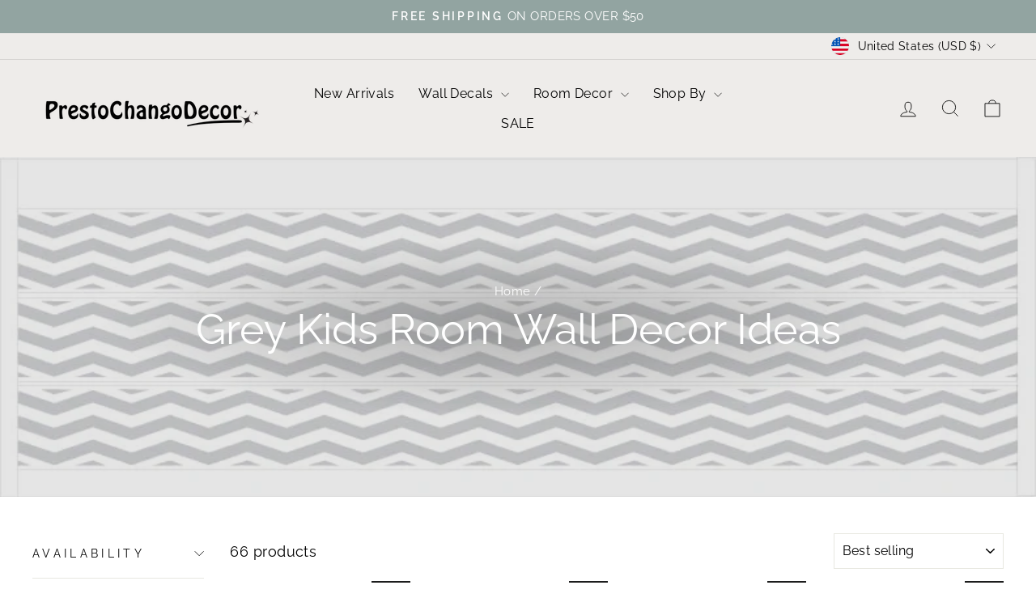

--- FILE ---
content_type: text/html; charset=utf-8
request_url: https://prestochangodecor.com/collections/grey-kids-room-wall-decor-ideas
body_size: 50520
content:
<!doctype html>
<html class="no-js" lang="en" dir="ltr">
<head>
  <meta name="google-site-verification" content="8aDGlhkDfWJYG6N67zTEoXhYPFJH7iaiSf7XroK3QAI" />
  <meta charset="utf-8">
  <meta http-equiv="X-UA-Compatible" content="IE=edge,chrome=1">
  <meta name="viewport" content="width=device-width,initial-scale=1">
  <meta name="theme-color" content="#92a4a1">
  <link rel="canonical" href="https://prestochangodecor.com/collections/grey-kids-room-wall-decor-ideas">
  <link rel="preconnect" href="https://cdn.shopify.com" crossorigin>
  <link rel="preconnect" href="https://fonts.shopifycdn.com" crossorigin>
  <link rel="dns-prefetch" href="https://productreviews.shopifycdn.com">
  <link rel="dns-prefetch" href="https://ajax.googleapis.com">
  <link rel="dns-prefetch" href="https://maps.googleapis.com">
  <link rel="dns-prefetch" href="https://maps.gstatic.com"><link rel="shortcut icon" href="//prestochangodecor.com/cdn/shop/files/favicon_7e95aca7-dbfa-4e9a-9c42-87aa83b4005c_32x32.png?v=1756816398" type="image/png" /><title>Grey Kids Room Wall Decor Ideas
&ndash; prestochangodecor
</title>
<meta name="description" content="Shop Girls and Boys Room and Wall Décor by The Color Grey, from Wall Decals, Lamp Shades, Night Lights, Drawer Knobs, Light Switch Plate Covers, and More."><meta property="og:site_name" content="prestochangodecor">
  <meta property="og:url" content="https://prestochangodecor.com/collections/grey-kids-room-wall-decor-ideas">
  <meta property="og:title" content="Grey Kids Room Wall Decor Ideas">
  <meta property="og:type" content="website">
  <meta property="og:description" content="Shop Girls and Boys Room and Wall Décor by The Color Grey, from Wall Decals, Lamp Shades, Night Lights, Drawer Knobs, Light Switch Plate Covers, and More."><meta property="og:image" content="http://prestochangodecor.com/cdn/shop/collections/All-Gray-cheveron-border-Wall-Stickers-Decals.jpg?v=1756819358">
    <meta property="og:image:secure_url" content="https://prestochangodecor.com/cdn/shop/collections/All-Gray-cheveron-border-Wall-Stickers-Decals.jpg?v=1756819358">
    <meta property="og:image:width" content="792">
    <meta property="og:image:height" content="260"><meta name="twitter:site" content="@">
  <meta name="twitter:card" content="summary_large_image">
  <meta name="twitter:title" content="Grey Kids Room Wall Decor Ideas">
  <meta name="twitter:description" content="Shop Girls and Boys Room and Wall Décor by The Color Grey, from Wall Decals, Lamp Shades, Night Lights, Drawer Knobs, Light Switch Plate Covers, and More.">
<style data-shopify>@font-face {
  font-family: Raleway;
  font-weight: 400;
  font-style: normal;
  font-display: swap;
  src: url("//prestochangodecor.com/cdn/fonts/raleway/raleway_n4.2c76ddd103ff0f30b1230f13e160330ff8b2c68a.woff2") format("woff2"),
       url("//prestochangodecor.com/cdn/fonts/raleway/raleway_n4.c057757dddc39994ad5d9c9f58e7c2c2a72359a9.woff") format("woff");
}

  @font-face {
  font-family: Raleway;
  font-weight: 400;
  font-style: normal;
  font-display: swap;
  src: url("//prestochangodecor.com/cdn/fonts/raleway/raleway_n4.2c76ddd103ff0f30b1230f13e160330ff8b2c68a.woff2") format("woff2"),
       url("//prestochangodecor.com/cdn/fonts/raleway/raleway_n4.c057757dddc39994ad5d9c9f58e7c2c2a72359a9.woff") format("woff");
}


  @font-face {
  font-family: Raleway;
  font-weight: 600;
  font-style: normal;
  font-display: swap;
  src: url("//prestochangodecor.com/cdn/fonts/raleway/raleway_n6.87db7132fdf2b1a000ff834d3753ad5731e10d88.woff2") format("woff2"),
       url("//prestochangodecor.com/cdn/fonts/raleway/raleway_n6.ad26493e9aeb22e08a6282f7bed6ea8ab7c3927f.woff") format("woff");
}

  @font-face {
  font-family: Raleway;
  font-weight: 400;
  font-style: italic;
  font-display: swap;
  src: url("//prestochangodecor.com/cdn/fonts/raleway/raleway_i4.aaa73a72f55a5e60da3e9a082717e1ed8f22f0a2.woff2") format("woff2"),
       url("//prestochangodecor.com/cdn/fonts/raleway/raleway_i4.650670cc243082f8988ecc5576b6d613cfd5a8ee.woff") format("woff");
}

  @font-face {
  font-family: Raleway;
  font-weight: 600;
  font-style: italic;
  font-display: swap;
  src: url("//prestochangodecor.com/cdn/fonts/raleway/raleway_i6.3ca54d7a36de0718dd80fae3527e1a64a421eeb8.woff2") format("woff2"),
       url("//prestochangodecor.com/cdn/fonts/raleway/raleway_i6.b468b8770307bd25eee5b284ea3424978349afe2.woff") format("woff");
}

</style><link href="//prestochangodecor.com/cdn/shop/t/9/assets/theme.css?v=93626464380700918791751969127" rel="stylesheet" type="text/css" media="all" />
<style data-shopify>:root {
    --typeHeaderPrimary: Raleway;
    --typeHeaderFallback: sans-serif;
    --typeHeaderSize: 36px;
    --typeHeaderWeight: 400;
    --typeHeaderLineHeight: 1;
    --typeHeaderSpacing: 0.0em;

    --typeBasePrimary:Raleway;
    --typeBaseFallback:sans-serif;
    --typeBaseSize: 18px;
    --typeBaseWeight: 400;
    --typeBaseSpacing: 0.025em;
    --typeBaseLineHeight: 1.4;
    --typeBaselineHeightMinus01: 1.3;

    --typeCollectionTitle: 20px;

    --iconWeight: 2px;
    --iconLinecaps: miter;

    
        --buttonRadius: 50px;
    

    --colorGridOverlayOpacity: 0.1;
    --colorAnnouncement: #92a4a1;
    --colorAnnouncementText: #ffffff;

    --colorBody: #ffffff;
    --colorBodyAlpha05: rgba(255, 255, 255, 0.05);
    --colorBodyDim: #f2f2f2;
    --colorBodyLightDim: #fafafa;
    --colorBodyMediumDim: #f5f5f5;


    --colorBorder: #e8e8e1;

    --colorBtnPrimary: #92a4a1;
    --colorBtnPrimaryLight: #aebbb9;
    --colorBtnPrimaryDim: #849895;
    --colorBtnPrimaryText: #ffffff;

    --colorCartDot: #ff4f33;

    --colorDrawers: #ffffff;
    --colorDrawersDim: #f2f2f2;
    --colorDrawerBorder: #e8e8e1;
    --colorDrawerText: #000000;
    --colorDrawerTextDark: #000000;
    --colorDrawerButton: #111111;
    --colorDrawerButtonText: #ffffff;

    --colorFooter: #eeecea;
    --colorFooterText: #000000;
    --colorFooterTextAlpha01: #000000;

    --colorGridOverlay: #000000;
    --colorGridOverlayOpacity: 0.1;

    --colorHeaderTextAlpha01: rgba(0, 0, 0, 0.1);

    --colorHeroText: #ffffff;

    --colorSmallImageBg: #ffffff;
    --colorLargeImageBg: #0f0f0f;

    --colorImageOverlay: #000000;
    --colorImageOverlayOpacity: 0.1;
    --colorImageOverlayTextShadow: 0.2;

    --colorLink: #000000;

    --colorModalBg: rgba(230, 230, 230, 0.6);

    --colorNav: #eeecea;
    --colorNavText: #000000;

    --colorPrice: #1c1d1d;

    --colorSaleTag: #1c1d1d;
    --colorSaleTagText: #ffffff;

    --colorTextBody: #000000;
    --colorTextBodyAlpha015: rgba(0, 0, 0, 0.15);
    --colorTextBodyAlpha005: rgba(0, 0, 0, 0.05);
    --colorTextBodyAlpha008: rgba(0, 0, 0, 0.08);
    --colorTextSavings: #C20000;

    --urlIcoSelect: url(//prestochangodecor.com/cdn/shop/t/9/assets/ico-select.svg);
    --urlIcoSelectFooter: url(//prestochangodecor.com/cdn/shop/t/9/assets/ico-select-footer.svg);
    --urlIcoSelectWhite: url(//prestochangodecor.com/cdn/shop/t/9/assets/ico-select-white.svg);

    --grid-gutter: 17px;
    --drawer-gutter: 20px;

    --sizeChartMargin: 25px 0;
    --sizeChartIconMargin: 5px;

    --newsletterReminderPadding: 40px;

    /*Shop Pay Installments*/
    --color-body-text: #000000;
    --color-body: #ffffff;
    --color-bg: #ffffff;
    }

    .placeholder-content {
    background-image: linear-gradient(100deg, #ffffff 40%, #f7f7f7 63%, #ffffff 79%);
    }</style><script>
    document.documentElement.className = document.documentElement.className.replace('no-js', 'js');

    window.theme = window.theme || {};
    theme.routes = {
      home: "/",
      cart: "/cart.js",
      cartPage: "/cart",
      cartAdd: "/cart/add.js",
      cartChange: "/cart/change.js",
      search: "/search",
      predictiveSearch: "/search/suggest"
    };
    theme.strings = {
      soldOut: "Sold Out",
      unavailable: "Unavailable",
      inStockLabel: "In stock, ready to ship",
      oneStockLabel: "Low stock - [count] item left",
      otherStockLabel: "Low stock - [count] items left",
      willNotShipUntil: "Ready to ship [date]",
      willBeInStockAfter: "Back in stock [date]",
      waitingForStock: "Backordered, shipping soon",
      savePrice: "Save [saved_amount]",
      cartEmpty: "Your cart is currently empty.",
      cartTermsConfirmation: "You must agree with the terms and conditions of sales to check out",
      searchCollections: "Collections",
      searchPages: "Pages",
      searchArticles: "Articles",
      productFrom: "from ",
      maxQuantity: "You can only have [quantity] of [title] in your cart."
    };
    theme.settings = {
      cartType: "drawer",
      isCustomerTemplate: false,
      moneyFormat: "${{amount}}",
      saveType: "dollar",
      productImageSize: "square",
      productImageCover: false,
      predictiveSearch: true,
      predictiveSearchType: null,
      predictiveSearchVendor: false,
      predictiveSearchPrice: false,
      quickView: false,
      themeName: 'Impulse',
      themeVersion: "7.6.2"
    };
  </script>

  <script>window.performance && window.performance.mark && window.performance.mark('shopify.content_for_header.start');</script><meta name="google-site-verification" content="i1AoniCQQDylQAHIDNLQXtFsydYWMPnSw4sfkyMSSjk">
<meta name="google-site-verification" content="mIDGZe2Nb03fAngDz3Hu5AqroFvvk1awc2rp-M3EZLk">
<meta id="shopify-digital-wallet" name="shopify-digital-wallet" content="/26274267215/digital_wallets/dialog">
<meta name="shopify-checkout-api-token" content="59304ca2dbdfbd793da0b6688654bb35">
<meta id="in-context-paypal-metadata" data-shop-id="26274267215" data-venmo-supported="false" data-environment="production" data-locale="en_US" data-paypal-v4="true" data-currency="USD">
<link rel="alternate" type="application/atom+xml" title="Feed" href="/collections/grey-kids-room-wall-decor-ideas.atom" />
<link rel="next" href="/collections/grey-kids-room-wall-decor-ideas?page=2">
<link rel="alternate" type="application/json+oembed" href="https://prestochangodecor.com/collections/grey-kids-room-wall-decor-ideas.oembed">
<script async="async" src="/checkouts/internal/preloads.js?locale=en-US"></script>
<link rel="preconnect" href="https://shop.app" crossorigin="anonymous">
<script async="async" src="https://shop.app/checkouts/internal/preloads.js?locale=en-US&shop_id=26274267215" crossorigin="anonymous"></script>
<script id="apple-pay-shop-capabilities" type="application/json">{"shopId":26274267215,"countryCode":"US","currencyCode":"USD","merchantCapabilities":["supports3DS"],"merchantId":"gid:\/\/shopify\/Shop\/26274267215","merchantName":"prestochangodecor","requiredBillingContactFields":["postalAddress","email"],"requiredShippingContactFields":["postalAddress","email"],"shippingType":"shipping","supportedNetworks":["visa","masterCard","amex","discover","elo","jcb"],"total":{"type":"pending","label":"prestochangodecor","amount":"1.00"},"shopifyPaymentsEnabled":true,"supportsSubscriptions":true}</script>
<script id="shopify-features" type="application/json">{"accessToken":"59304ca2dbdfbd793da0b6688654bb35","betas":["rich-media-storefront-analytics"],"domain":"prestochangodecor.com","predictiveSearch":true,"shopId":26274267215,"locale":"en"}</script>
<script>var Shopify = Shopify || {};
Shopify.shop = "prestochangodecor.myshopify.com";
Shopify.locale = "en";
Shopify.currency = {"active":"USD","rate":"1.0"};
Shopify.country = "US";
Shopify.theme = {"name":"Impulse theme - 2025","id":134588891215,"schema_name":"Impulse","schema_version":"7.6.2","theme_store_id":857,"role":"main"};
Shopify.theme.handle = "null";
Shopify.theme.style = {"id":null,"handle":null};
Shopify.cdnHost = "prestochangodecor.com/cdn";
Shopify.routes = Shopify.routes || {};
Shopify.routes.root = "/";</script>
<script type="module">!function(o){(o.Shopify=o.Shopify||{}).modules=!0}(window);</script>
<script>!function(o){function n(){var o=[];function n(){o.push(Array.prototype.slice.apply(arguments))}return n.q=o,n}var t=o.Shopify=o.Shopify||{};t.loadFeatures=n(),t.autoloadFeatures=n()}(window);</script>
<script>
  window.ShopifyPay = window.ShopifyPay || {};
  window.ShopifyPay.apiHost = "shop.app\/pay";
  window.ShopifyPay.redirectState = null;
</script>
<script id="shop-js-analytics" type="application/json">{"pageType":"collection"}</script>
<script defer="defer" async type="module" src="//prestochangodecor.com/cdn/shopifycloud/shop-js/modules/v2/client.init-shop-cart-sync_WVOgQShq.en.esm.js"></script>
<script defer="defer" async type="module" src="//prestochangodecor.com/cdn/shopifycloud/shop-js/modules/v2/chunk.common_C_13GLB1.esm.js"></script>
<script defer="defer" async type="module" src="//prestochangodecor.com/cdn/shopifycloud/shop-js/modules/v2/chunk.modal_CLfMGd0m.esm.js"></script>
<script type="module">
  await import("//prestochangodecor.com/cdn/shopifycloud/shop-js/modules/v2/client.init-shop-cart-sync_WVOgQShq.en.esm.js");
await import("//prestochangodecor.com/cdn/shopifycloud/shop-js/modules/v2/chunk.common_C_13GLB1.esm.js");
await import("//prestochangodecor.com/cdn/shopifycloud/shop-js/modules/v2/chunk.modal_CLfMGd0m.esm.js");

  window.Shopify.SignInWithShop?.initShopCartSync?.({"fedCMEnabled":true,"windoidEnabled":true});

</script>
<script>
  window.Shopify = window.Shopify || {};
  if (!window.Shopify.featureAssets) window.Shopify.featureAssets = {};
  window.Shopify.featureAssets['shop-js'] = {"shop-cart-sync":["modules/v2/client.shop-cart-sync_DuR37GeY.en.esm.js","modules/v2/chunk.common_C_13GLB1.esm.js","modules/v2/chunk.modal_CLfMGd0m.esm.js"],"init-fed-cm":["modules/v2/client.init-fed-cm_BucUoe6W.en.esm.js","modules/v2/chunk.common_C_13GLB1.esm.js","modules/v2/chunk.modal_CLfMGd0m.esm.js"],"shop-toast-manager":["modules/v2/client.shop-toast-manager_B0JfrpKj.en.esm.js","modules/v2/chunk.common_C_13GLB1.esm.js","modules/v2/chunk.modal_CLfMGd0m.esm.js"],"init-shop-cart-sync":["modules/v2/client.init-shop-cart-sync_WVOgQShq.en.esm.js","modules/v2/chunk.common_C_13GLB1.esm.js","modules/v2/chunk.modal_CLfMGd0m.esm.js"],"shop-button":["modules/v2/client.shop-button_B_U3bv27.en.esm.js","modules/v2/chunk.common_C_13GLB1.esm.js","modules/v2/chunk.modal_CLfMGd0m.esm.js"],"init-windoid":["modules/v2/client.init-windoid_DuP9q_di.en.esm.js","modules/v2/chunk.common_C_13GLB1.esm.js","modules/v2/chunk.modal_CLfMGd0m.esm.js"],"shop-cash-offers":["modules/v2/client.shop-cash-offers_BmULhtno.en.esm.js","modules/v2/chunk.common_C_13GLB1.esm.js","modules/v2/chunk.modal_CLfMGd0m.esm.js"],"pay-button":["modules/v2/client.pay-button_CrPSEbOK.en.esm.js","modules/v2/chunk.common_C_13GLB1.esm.js","modules/v2/chunk.modal_CLfMGd0m.esm.js"],"init-customer-accounts":["modules/v2/client.init-customer-accounts_jNk9cPYQ.en.esm.js","modules/v2/client.shop-login-button_DJ5ldayH.en.esm.js","modules/v2/chunk.common_C_13GLB1.esm.js","modules/v2/chunk.modal_CLfMGd0m.esm.js"],"avatar":["modules/v2/client.avatar_BTnouDA3.en.esm.js"],"checkout-modal":["modules/v2/client.checkout-modal_pBPyh9w8.en.esm.js","modules/v2/chunk.common_C_13GLB1.esm.js","modules/v2/chunk.modal_CLfMGd0m.esm.js"],"init-shop-for-new-customer-accounts":["modules/v2/client.init-shop-for-new-customer-accounts_BUoCy7a5.en.esm.js","modules/v2/client.shop-login-button_DJ5ldayH.en.esm.js","modules/v2/chunk.common_C_13GLB1.esm.js","modules/v2/chunk.modal_CLfMGd0m.esm.js"],"init-customer-accounts-sign-up":["modules/v2/client.init-customer-accounts-sign-up_CnczCz9H.en.esm.js","modules/v2/client.shop-login-button_DJ5ldayH.en.esm.js","modules/v2/chunk.common_C_13GLB1.esm.js","modules/v2/chunk.modal_CLfMGd0m.esm.js"],"init-shop-email-lookup-coordinator":["modules/v2/client.init-shop-email-lookup-coordinator_CzjY5t9o.en.esm.js","modules/v2/chunk.common_C_13GLB1.esm.js","modules/v2/chunk.modal_CLfMGd0m.esm.js"],"shop-follow-button":["modules/v2/client.shop-follow-button_CsYC63q7.en.esm.js","modules/v2/chunk.common_C_13GLB1.esm.js","modules/v2/chunk.modal_CLfMGd0m.esm.js"],"shop-login-button":["modules/v2/client.shop-login-button_DJ5ldayH.en.esm.js","modules/v2/chunk.common_C_13GLB1.esm.js","modules/v2/chunk.modal_CLfMGd0m.esm.js"],"shop-login":["modules/v2/client.shop-login_B9ccPdmx.en.esm.js","modules/v2/chunk.common_C_13GLB1.esm.js","modules/v2/chunk.modal_CLfMGd0m.esm.js"],"lead-capture":["modules/v2/client.lead-capture_D0K_KgYb.en.esm.js","modules/v2/chunk.common_C_13GLB1.esm.js","modules/v2/chunk.modal_CLfMGd0m.esm.js"],"payment-terms":["modules/v2/client.payment-terms_BWmiNN46.en.esm.js","modules/v2/chunk.common_C_13GLB1.esm.js","modules/v2/chunk.modal_CLfMGd0m.esm.js"]};
</script>
<script id="__st">var __st={"a":26274267215,"offset":-18000,"reqid":"adc95155-f5b4-418e-b984-703d09a7a087-1769544065","pageurl":"prestochangodecor.com\/collections\/grey-kids-room-wall-decor-ideas","u":"f242c762b006","p":"collection","rtyp":"collection","rid":143322284111};</script>
<script>window.ShopifyPaypalV4VisibilityTracking = true;</script>
<script id="captcha-bootstrap">!function(){'use strict';const t='contact',e='account',n='new_comment',o=[[t,t],['blogs',n],['comments',n],[t,'customer']],c=[[e,'customer_login'],[e,'guest_login'],[e,'recover_customer_password'],[e,'create_customer']],r=t=>t.map((([t,e])=>`form[action*='/${t}']:not([data-nocaptcha='true']) input[name='form_type'][value='${e}']`)).join(','),a=t=>()=>t?[...document.querySelectorAll(t)].map((t=>t.form)):[];function s(){const t=[...o],e=r(t);return a(e)}const i='password',u='form_key',d=['recaptcha-v3-token','g-recaptcha-response','h-captcha-response',i],f=()=>{try{return window.sessionStorage}catch{return}},m='__shopify_v',_=t=>t.elements[u];function p(t,e,n=!1){try{const o=window.sessionStorage,c=JSON.parse(o.getItem(e)),{data:r}=function(t){const{data:e,action:n}=t;return t[m]||n?{data:e,action:n}:{data:t,action:n}}(c);for(const[e,n]of Object.entries(r))t.elements[e]&&(t.elements[e].value=n);n&&o.removeItem(e)}catch(o){console.error('form repopulation failed',{error:o})}}const l='form_type',E='cptcha';function T(t){t.dataset[E]=!0}const w=window,h=w.document,L='Shopify',v='ce_forms',y='captcha';let A=!1;((t,e)=>{const n=(g='f06e6c50-85a8-45c8-87d0-21a2b65856fe',I='https://cdn.shopify.com/shopifycloud/storefront-forms-hcaptcha/ce_storefront_forms_captcha_hcaptcha.v1.5.2.iife.js',D={infoText:'Protected by hCaptcha',privacyText:'Privacy',termsText:'Terms'},(t,e,n)=>{const o=w[L][v],c=o.bindForm;if(c)return c(t,g,e,D).then(n);var r;o.q.push([[t,g,e,D],n]),r=I,A||(h.body.append(Object.assign(h.createElement('script'),{id:'captcha-provider',async:!0,src:r})),A=!0)});var g,I,D;w[L]=w[L]||{},w[L][v]=w[L][v]||{},w[L][v].q=[],w[L][y]=w[L][y]||{},w[L][y].protect=function(t,e){n(t,void 0,e),T(t)},Object.freeze(w[L][y]),function(t,e,n,w,h,L){const[v,y,A,g]=function(t,e,n){const i=e?o:[],u=t?c:[],d=[...i,...u],f=r(d),m=r(i),_=r(d.filter((([t,e])=>n.includes(e))));return[a(f),a(m),a(_),s()]}(w,h,L),I=t=>{const e=t.target;return e instanceof HTMLFormElement?e:e&&e.form},D=t=>v().includes(t);t.addEventListener('submit',(t=>{const e=I(t);if(!e)return;const n=D(e)&&!e.dataset.hcaptchaBound&&!e.dataset.recaptchaBound,o=_(e),c=g().includes(e)&&(!o||!o.value);(n||c)&&t.preventDefault(),c&&!n&&(function(t){try{if(!f())return;!function(t){const e=f();if(!e)return;const n=_(t);if(!n)return;const o=n.value;o&&e.removeItem(o)}(t);const e=Array.from(Array(32),(()=>Math.random().toString(36)[2])).join('');!function(t,e){_(t)||t.append(Object.assign(document.createElement('input'),{type:'hidden',name:u})),t.elements[u].value=e}(t,e),function(t,e){const n=f();if(!n)return;const o=[...t.querySelectorAll(`input[type='${i}']`)].map((({name:t})=>t)),c=[...d,...o],r={};for(const[a,s]of new FormData(t).entries())c.includes(a)||(r[a]=s);n.setItem(e,JSON.stringify({[m]:1,action:t.action,data:r}))}(t,e)}catch(e){console.error('failed to persist form',e)}}(e),e.submit())}));const S=(t,e)=>{t&&!t.dataset[E]&&(n(t,e.some((e=>e===t))),T(t))};for(const o of['focusin','change'])t.addEventListener(o,(t=>{const e=I(t);D(e)&&S(e,y())}));const B=e.get('form_key'),M=e.get(l),P=B&&M;t.addEventListener('DOMContentLoaded',(()=>{const t=y();if(P)for(const e of t)e.elements[l].value===M&&p(e,B);[...new Set([...A(),...v().filter((t=>'true'===t.dataset.shopifyCaptcha))])].forEach((e=>S(e,t)))}))}(h,new URLSearchParams(w.location.search),n,t,e,['guest_login'])})(!0,!0)}();</script>
<script integrity="sha256-4kQ18oKyAcykRKYeNunJcIwy7WH5gtpwJnB7kiuLZ1E=" data-source-attribution="shopify.loadfeatures" defer="defer" src="//prestochangodecor.com/cdn/shopifycloud/storefront/assets/storefront/load_feature-a0a9edcb.js" crossorigin="anonymous"></script>
<script crossorigin="anonymous" defer="defer" src="//prestochangodecor.com/cdn/shopifycloud/storefront/assets/shopify_pay/storefront-65b4c6d7.js?v=20250812"></script>
<script data-source-attribution="shopify.dynamic_checkout.dynamic.init">var Shopify=Shopify||{};Shopify.PaymentButton=Shopify.PaymentButton||{isStorefrontPortableWallets:!0,init:function(){window.Shopify.PaymentButton.init=function(){};var t=document.createElement("script");t.src="https://prestochangodecor.com/cdn/shopifycloud/portable-wallets/latest/portable-wallets.en.js",t.type="module",document.head.appendChild(t)}};
</script>
<script data-source-attribution="shopify.dynamic_checkout.buyer_consent">
  function portableWalletsHideBuyerConsent(e){var t=document.getElementById("shopify-buyer-consent"),n=document.getElementById("shopify-subscription-policy-button");t&&n&&(t.classList.add("hidden"),t.setAttribute("aria-hidden","true"),n.removeEventListener("click",e))}function portableWalletsShowBuyerConsent(e){var t=document.getElementById("shopify-buyer-consent"),n=document.getElementById("shopify-subscription-policy-button");t&&n&&(t.classList.remove("hidden"),t.removeAttribute("aria-hidden"),n.addEventListener("click",e))}window.Shopify?.PaymentButton&&(window.Shopify.PaymentButton.hideBuyerConsent=portableWalletsHideBuyerConsent,window.Shopify.PaymentButton.showBuyerConsent=portableWalletsShowBuyerConsent);
</script>
<script data-source-attribution="shopify.dynamic_checkout.cart.bootstrap">document.addEventListener("DOMContentLoaded",(function(){function t(){return document.querySelector("shopify-accelerated-checkout-cart, shopify-accelerated-checkout")}if(t())Shopify.PaymentButton.init();else{new MutationObserver((function(e,n){t()&&(Shopify.PaymentButton.init(),n.disconnect())})).observe(document.body,{childList:!0,subtree:!0})}}));
</script>
<link id="shopify-accelerated-checkout-styles" rel="stylesheet" media="screen" href="https://prestochangodecor.com/cdn/shopifycloud/portable-wallets/latest/accelerated-checkout-backwards-compat.css" crossorigin="anonymous">
<style id="shopify-accelerated-checkout-cart">
        #shopify-buyer-consent {
  margin-top: 1em;
  display: inline-block;
  width: 100%;
}

#shopify-buyer-consent.hidden {
  display: none;
}

#shopify-subscription-policy-button {
  background: none;
  border: none;
  padding: 0;
  text-decoration: underline;
  font-size: inherit;
  cursor: pointer;
}

#shopify-subscription-policy-button::before {
  box-shadow: none;
}

      </style>

<script>window.performance && window.performance.mark && window.performance.mark('shopify.content_for_header.end');</script>

  <script src="//prestochangodecor.com/cdn/shop/t/9/assets/vendor-scripts-v11.js" defer="defer"></script><link rel="stylesheet" href="//prestochangodecor.com/cdn/shop/t/9/assets/country-flags.css"><script src="//prestochangodecor.com/cdn/shop/t/9/assets/theme.js?v=22325264162658116151746542105" defer="defer"></script>
<!-- BEGIN app block: shopify://apps/tinyseo/blocks/breadcrumbs-json-ld-embed/0605268f-f7c4-4e95-b560-e43df7d59ae4 -->
<!-- END app block --><!-- BEGIN app block: shopify://apps/tinyseo/blocks/collection-json-ld-embed/0605268f-f7c4-4e95-b560-e43df7d59ae4 -->
<!-- END app block --><!-- BEGIN app block: shopify://apps/blockify-fraud-filter/blocks/app_embed/2e3e0ba5-0e70-447a-9ec5-3bf76b5ef12e --> 
 
 
    <script>
        window.blockifyShopIdentifier = "prestochangodecor.myshopify.com";
        window.ipBlockerMetafields = "{\"showOverlayByPass\":false,\"disableSpyExtensions\":false,\"blockUnknownBots\":false,\"activeApp\":true,\"blockByMetafield\":true,\"visitorAnalytic\":false,\"showWatermark\":true,\"token\":\"eyJhbGciOiJIUzI1NiIsInR5cCI6IkpXVCJ9.eyJzaG9wIjoicHJlc3RvY2hhbmdvZGVjb3IubXlzaG9waWZ5LmNvbSIsImlhdCI6MTc1NzUzMTAxNX0.5ujz-dBAyJRPl4rOmUoVvjV9kZu4zW8NaOrtrEew0MY\"}";
        window.blockifyRules = "{\"whitelist\":[],\"blacklist\":[]}";
        window.ipblockerBlockTemplate = "{\"customCss\":\"#blockify---container{--bg-blockify: #fff;position:relative}#blockify---container::after{content:'';position:absolute;inset:0;background-repeat:no-repeat !important;background-size:cover !important;background:var(--bg-blockify);z-index:0}#blockify---container #blockify---container__inner{display:flex;flex-direction:column;align-items:center;position:relative;z-index:1}#blockify---container #blockify---container__inner #blockify-block-content{display:flex;flex-direction:column;align-items:center;text-align:center}#blockify---container #blockify---container__inner #blockify-block-content #blockify-block-superTitle{display:none !important}#blockify---container #blockify---container__inner #blockify-block-content #blockify-block-title{font-size:313%;font-weight:bold;margin-top:1em}@media only screen and (min-width: 768px) and (max-width: 1199px){#blockify---container #blockify---container__inner #blockify-block-content #blockify-block-title{font-size:188%}}@media only screen and (max-width: 767px){#blockify---container #blockify---container__inner #blockify-block-content #blockify-block-title{font-size:107%}}#blockify---container #blockify---container__inner #blockify-block-content #blockify-block-description{font-size:125%;margin:1.5em;line-height:1.5}@media only screen and (min-width: 768px) and (max-width: 1199px){#blockify---container #blockify---container__inner #blockify-block-content #blockify-block-description{font-size:88%}}@media only screen and (max-width: 767px){#blockify---container #blockify---container__inner #blockify-block-content #blockify-block-description{font-size:107%}}#blockify---container #blockify---container__inner #blockify-block-content #blockify-block-description #blockify-block-text-blink{display:none !important}#blockify---container #blockify---container__inner #blockify-logo-block-image{position:relative;width:400px;height:auto;max-height:300px}@media only screen and (max-width: 767px){#blockify---container #blockify---container__inner #blockify-logo-block-image{width:200px}}#blockify---container #blockify---container__inner #blockify-logo-block-image::before{content:'';display:block;padding-bottom:56.2%}#blockify---container #blockify---container__inner #blockify-logo-block-image img{position:absolute;top:0;left:0;width:100%;height:100%;object-fit:contain}\\n\",\"logoImage\":{\"active\":true,\"value\":\"https:\/\/storage.synctrack.io\/megamind-fraud\/assets\/default-thumbnail.png\",\"altText\":\"Red octagonal stop sign with a black hand symbol in the center, indicating a warning or prohibition\"},\"superTitle\":{\"active\":false,\"text\":\"403\",\"color\":\"#899df1\"},\"title\":{\"active\":true,\"text\":\"Access Denied\",\"color\":\"#000\"},\"description\":{\"active\":true,\"text\":\"The site owner may have set restrictions that prevent you from accessing the site. Please contact the site owner for access.\",\"color\":\"#000\"},\"background\":{\"active\":true,\"value\":\"#fff\",\"type\":\"1\",\"colorFrom\":null,\"colorTo\":null}}";

        
            window.blockifyCollectionId = 143322284111;
        
    </script>
<link href="https://cdn.shopify.com/extensions/019bf87f-ce60-72e9-ba30-9a88fa4020b9/blockify-shopify-290/assets/blockify-embed.min.js" as="script" type="text/javascript" rel="preload"><link href="https://cdn.shopify.com/extensions/019bf87f-ce60-72e9-ba30-9a88fa4020b9/blockify-shopify-290/assets/prevent-bypass-script.min.js" as="script" type="text/javascript" rel="preload">
<script type="text/javascript">
    window.blockifyBaseUrl = 'https://fraud.blockifyapp.com/s/api';
    window.blockifyPublicUrl = 'https://fraud.blockifyapp.com/s/api/public';
    window.bucketUrl = 'https://storage.synctrack.io/megamind-fraud';
    window.storefrontApiUrl  = 'https://fraud.blockifyapp.com/p/api';
</script>
<script type="text/javascript">
  window.blockifyChecking = true;
</script>
<script id="blockifyScriptByPass" type="text/javascript" src=https://cdn.shopify.com/extensions/019bf87f-ce60-72e9-ba30-9a88fa4020b9/blockify-shopify-290/assets/prevent-bypass-script.min.js async></script>
<script id="blockifyScriptTag" type="text/javascript" src=https://cdn.shopify.com/extensions/019bf87f-ce60-72e9-ba30-9a88fa4020b9/blockify-shopify-290/assets/blockify-embed.min.js async></script>


<!-- END app block --><link href="https://monorail-edge.shopifysvc.com" rel="dns-prefetch">
<script>(function(){if ("sendBeacon" in navigator && "performance" in window) {try {var session_token_from_headers = performance.getEntriesByType('navigation')[0].serverTiming.find(x => x.name == '_s').description;} catch {var session_token_from_headers = undefined;}var session_cookie_matches = document.cookie.match(/_shopify_s=([^;]*)/);var session_token_from_cookie = session_cookie_matches && session_cookie_matches.length === 2 ? session_cookie_matches[1] : "";var session_token = session_token_from_headers || session_token_from_cookie || "";function handle_abandonment_event(e) {var entries = performance.getEntries().filter(function(entry) {return /monorail-edge.shopifysvc.com/.test(entry.name);});if (!window.abandonment_tracked && entries.length === 0) {window.abandonment_tracked = true;var currentMs = Date.now();var navigation_start = performance.timing.navigationStart;var payload = {shop_id: 26274267215,url: window.location.href,navigation_start,duration: currentMs - navigation_start,session_token,page_type: "collection"};window.navigator.sendBeacon("https://monorail-edge.shopifysvc.com/v1/produce", JSON.stringify({schema_id: "online_store_buyer_site_abandonment/1.1",payload: payload,metadata: {event_created_at_ms: currentMs,event_sent_at_ms: currentMs}}));}}window.addEventListener('pagehide', handle_abandonment_event);}}());</script>
<script id="web-pixels-manager-setup">(function e(e,d,r,n,o){if(void 0===o&&(o={}),!Boolean(null===(a=null===(i=window.Shopify)||void 0===i?void 0:i.analytics)||void 0===a?void 0:a.replayQueue)){var i,a;window.Shopify=window.Shopify||{};var t=window.Shopify;t.analytics=t.analytics||{};var s=t.analytics;s.replayQueue=[],s.publish=function(e,d,r){return s.replayQueue.push([e,d,r]),!0};try{self.performance.mark("wpm:start")}catch(e){}var l=function(){var e={modern:/Edge?\/(1{2}[4-9]|1[2-9]\d|[2-9]\d{2}|\d{4,})\.\d+(\.\d+|)|Firefox\/(1{2}[4-9]|1[2-9]\d|[2-9]\d{2}|\d{4,})\.\d+(\.\d+|)|Chrom(ium|e)\/(9{2}|\d{3,})\.\d+(\.\d+|)|(Maci|X1{2}).+ Version\/(15\.\d+|(1[6-9]|[2-9]\d|\d{3,})\.\d+)([,.]\d+|)( \(\w+\)|)( Mobile\/\w+|) Safari\/|Chrome.+OPR\/(9{2}|\d{3,})\.\d+\.\d+|(CPU[ +]OS|iPhone[ +]OS|CPU[ +]iPhone|CPU IPhone OS|CPU iPad OS)[ +]+(15[._]\d+|(1[6-9]|[2-9]\d|\d{3,})[._]\d+)([._]\d+|)|Android:?[ /-](13[3-9]|1[4-9]\d|[2-9]\d{2}|\d{4,})(\.\d+|)(\.\d+|)|Android.+Firefox\/(13[5-9]|1[4-9]\d|[2-9]\d{2}|\d{4,})\.\d+(\.\d+|)|Android.+Chrom(ium|e)\/(13[3-9]|1[4-9]\d|[2-9]\d{2}|\d{4,})\.\d+(\.\d+|)|SamsungBrowser\/([2-9]\d|\d{3,})\.\d+/,legacy:/Edge?\/(1[6-9]|[2-9]\d|\d{3,})\.\d+(\.\d+|)|Firefox\/(5[4-9]|[6-9]\d|\d{3,})\.\d+(\.\d+|)|Chrom(ium|e)\/(5[1-9]|[6-9]\d|\d{3,})\.\d+(\.\d+|)([\d.]+$|.*Safari\/(?![\d.]+ Edge\/[\d.]+$))|(Maci|X1{2}).+ Version\/(10\.\d+|(1[1-9]|[2-9]\d|\d{3,})\.\d+)([,.]\d+|)( \(\w+\)|)( Mobile\/\w+|) Safari\/|Chrome.+OPR\/(3[89]|[4-9]\d|\d{3,})\.\d+\.\d+|(CPU[ +]OS|iPhone[ +]OS|CPU[ +]iPhone|CPU IPhone OS|CPU iPad OS)[ +]+(10[._]\d+|(1[1-9]|[2-9]\d|\d{3,})[._]\d+)([._]\d+|)|Android:?[ /-](13[3-9]|1[4-9]\d|[2-9]\d{2}|\d{4,})(\.\d+|)(\.\d+|)|Mobile Safari.+OPR\/([89]\d|\d{3,})\.\d+\.\d+|Android.+Firefox\/(13[5-9]|1[4-9]\d|[2-9]\d{2}|\d{4,})\.\d+(\.\d+|)|Android.+Chrom(ium|e)\/(13[3-9]|1[4-9]\d|[2-9]\d{2}|\d{4,})\.\d+(\.\d+|)|Android.+(UC? ?Browser|UCWEB|U3)[ /]?(15\.([5-9]|\d{2,})|(1[6-9]|[2-9]\d|\d{3,})\.\d+)\.\d+|SamsungBrowser\/(5\.\d+|([6-9]|\d{2,})\.\d+)|Android.+MQ{2}Browser\/(14(\.(9|\d{2,})|)|(1[5-9]|[2-9]\d|\d{3,})(\.\d+|))(\.\d+|)|K[Aa][Ii]OS\/(3\.\d+|([4-9]|\d{2,})\.\d+)(\.\d+|)/},d=e.modern,r=e.legacy,n=navigator.userAgent;return n.match(d)?"modern":n.match(r)?"legacy":"unknown"}(),u="modern"===l?"modern":"legacy",c=(null!=n?n:{modern:"",legacy:""})[u],f=function(e){return[e.baseUrl,"/wpm","/b",e.hashVersion,"modern"===e.buildTarget?"m":"l",".js"].join("")}({baseUrl:d,hashVersion:r,buildTarget:u}),m=function(e){var d=e.version,r=e.bundleTarget,n=e.surface,o=e.pageUrl,i=e.monorailEndpoint;return{emit:function(e){var a=e.status,t=e.errorMsg,s=(new Date).getTime(),l=JSON.stringify({metadata:{event_sent_at_ms:s},events:[{schema_id:"web_pixels_manager_load/3.1",payload:{version:d,bundle_target:r,page_url:o,status:a,surface:n,error_msg:t},metadata:{event_created_at_ms:s}}]});if(!i)return console&&console.warn&&console.warn("[Web Pixels Manager] No Monorail endpoint provided, skipping logging."),!1;try{return self.navigator.sendBeacon.bind(self.navigator)(i,l)}catch(e){}var u=new XMLHttpRequest;try{return u.open("POST",i,!0),u.setRequestHeader("Content-Type","text/plain"),u.send(l),!0}catch(e){return console&&console.warn&&console.warn("[Web Pixels Manager] Got an unhandled error while logging to Monorail."),!1}}}}({version:r,bundleTarget:l,surface:e.surface,pageUrl:self.location.href,monorailEndpoint:e.monorailEndpoint});try{o.browserTarget=l,function(e){var d=e.src,r=e.async,n=void 0===r||r,o=e.onload,i=e.onerror,a=e.sri,t=e.scriptDataAttributes,s=void 0===t?{}:t,l=document.createElement("script"),u=document.querySelector("head"),c=document.querySelector("body");if(l.async=n,l.src=d,a&&(l.integrity=a,l.crossOrigin="anonymous"),s)for(var f in s)if(Object.prototype.hasOwnProperty.call(s,f))try{l.dataset[f]=s[f]}catch(e){}if(o&&l.addEventListener("load",o),i&&l.addEventListener("error",i),u)u.appendChild(l);else{if(!c)throw new Error("Did not find a head or body element to append the script");c.appendChild(l)}}({src:f,async:!0,onload:function(){if(!function(){var e,d;return Boolean(null===(d=null===(e=window.Shopify)||void 0===e?void 0:e.analytics)||void 0===d?void 0:d.initialized)}()){var d=window.webPixelsManager.init(e)||void 0;if(d){var r=window.Shopify.analytics;r.replayQueue.forEach((function(e){var r=e[0],n=e[1],o=e[2];d.publishCustomEvent(r,n,o)})),r.replayQueue=[],r.publish=d.publishCustomEvent,r.visitor=d.visitor,r.initialized=!0}}},onerror:function(){return m.emit({status:"failed",errorMsg:"".concat(f," has failed to load")})},sri:function(e){var d=/^sha384-[A-Za-z0-9+/=]+$/;return"string"==typeof e&&d.test(e)}(c)?c:"",scriptDataAttributes:o}),m.emit({status:"loading"})}catch(e){m.emit({status:"failed",errorMsg:(null==e?void 0:e.message)||"Unknown error"})}}})({shopId: 26274267215,storefrontBaseUrl: "https://prestochangodecor.com",extensionsBaseUrl: "https://extensions.shopifycdn.com/cdn/shopifycloud/web-pixels-manager",monorailEndpoint: "https://monorail-edge.shopifysvc.com/unstable/produce_batch",surface: "storefront-renderer",enabledBetaFlags: ["2dca8a86"],webPixelsConfigList: [{"id":"402227279","configuration":"{\"config\":\"{\\\"pixel_id\\\":\\\"GT-TWML5QH\\\",\\\"target_country\\\":\\\"US\\\",\\\"gtag_events\\\":[{\\\"type\\\":\\\"purchase\\\",\\\"action_label\\\":\\\"MC-1M9JYCHMYX\\\"},{\\\"type\\\":\\\"page_view\\\",\\\"action_label\\\":\\\"MC-1M9JYCHMYX\\\"},{\\\"type\\\":\\\"view_item\\\",\\\"action_label\\\":\\\"MC-1M9JYCHMYX\\\"}],\\\"enable_monitoring_mode\\\":false}\"}","eventPayloadVersion":"v1","runtimeContext":"OPEN","scriptVersion":"b2a88bafab3e21179ed38636efcd8a93","type":"APP","apiClientId":1780363,"privacyPurposes":[],"dataSharingAdjustments":{"protectedCustomerApprovalScopes":["read_customer_address","read_customer_email","read_customer_name","read_customer_personal_data","read_customer_phone"]}},{"id":"52920399","configuration":"{\"tagID\":\"2612553105153\"}","eventPayloadVersion":"v1","runtimeContext":"STRICT","scriptVersion":"18031546ee651571ed29edbe71a3550b","type":"APP","apiClientId":3009811,"privacyPurposes":["ANALYTICS","MARKETING","SALE_OF_DATA"],"dataSharingAdjustments":{"protectedCustomerApprovalScopes":["read_customer_address","read_customer_email","read_customer_name","read_customer_personal_data","read_customer_phone"]}},{"id":"shopify-app-pixel","configuration":"{}","eventPayloadVersion":"v1","runtimeContext":"STRICT","scriptVersion":"0450","apiClientId":"shopify-pixel","type":"APP","privacyPurposes":["ANALYTICS","MARKETING"]},{"id":"shopify-custom-pixel","eventPayloadVersion":"v1","runtimeContext":"LAX","scriptVersion":"0450","apiClientId":"shopify-pixel","type":"CUSTOM","privacyPurposes":["ANALYTICS","MARKETING"]}],isMerchantRequest: false,initData: {"shop":{"name":"prestochangodecor","paymentSettings":{"currencyCode":"USD"},"myshopifyDomain":"prestochangodecor.myshopify.com","countryCode":"US","storefrontUrl":"https:\/\/prestochangodecor.com"},"customer":null,"cart":null,"checkout":null,"productVariants":[],"purchasingCompany":null},},"https://prestochangodecor.com/cdn","fcfee988w5aeb613cpc8e4bc33m6693e112",{"modern":"","legacy":""},{"shopId":"26274267215","storefrontBaseUrl":"https:\/\/prestochangodecor.com","extensionBaseUrl":"https:\/\/extensions.shopifycdn.com\/cdn\/shopifycloud\/web-pixels-manager","surface":"storefront-renderer","enabledBetaFlags":"[\"2dca8a86\"]","isMerchantRequest":"false","hashVersion":"fcfee988w5aeb613cpc8e4bc33m6693e112","publish":"custom","events":"[[\"page_viewed\",{}],[\"collection_viewed\",{\"collection\":{\"id\":\"143322284111\",\"title\":\"Grey Kids Room Wall Decor Ideas\",\"productVariants\":[{\"price\":{\"amount\":13.99,\"currencyCode\":\"USD\"},\"product\":{\"title\":\"Pink Elephant Light Switch Cover Plates\",\"vendor\":\"Presto Chango Decor\",\"id\":\"3985028612175\",\"untranslatedTitle\":\"Pink Elephant Light Switch Cover Plates\",\"url\":\"\/products\/pink-elephant-light-switch-plate-and-outlet-covers-elephant-nursery-decor-with-grey-and-pink-chevrons-with-pink-hearts-and-butterflies\",\"type\":\"Baby Product\"},\"id\":\"29696768016463\",\"image\":{\"src\":\"\/\/prestochangodecor.com\/cdn\/shop\/products\/61MkaKHKTWL._SL1163.jpg?v=1565554280\"},\"sku\":\"6N-X2KM-6VXY\",\"title\":\"Outlet Cover\",\"untranslatedTitle\":\"Outlet Cover\"},{\"price\":{\"amount\":24.99,\"currencyCode\":\"USD\"},\"product\":{\"title\":\"Elephant Border Wall Decals\",\"vendor\":\"Presto Wall Decals\",\"id\":\"3985006952527\",\"untranslatedTitle\":\"Elephant Border Wall Decals\",\"url\":\"\/products\/elephant-border-wall-decals-chevron-border-with-moon-and-stars-nursery-decor\",\"type\":\"Baby Product\"},\"id\":\"43419632599119\",\"image\":{\"src\":\"\/\/prestochangodecor.com\/cdn\/shop\/products\/41tX8edgN5L.jpg?v=1565553042\"},\"sku\":\"B5-8QZ8-UE6U\",\"title\":\"Purple\",\"untranslatedTitle\":\"Purple\"},{\"price\":{\"amount\":17.49,\"currencyCode\":\"USD\"},\"product\":{\"title\":\"Pink Owl Light Switch Plate Covers\",\"vendor\":\"Presto Chango Decor\",\"id\":\"3985014456399\",\"untranslatedTitle\":\"Pink Owl Light Switch Plate Covers\",\"url\":\"\/products\/grey-and-pink-owl-light-switch-plate-covers-and-outlet-covers-owl-nursery-decor\",\"type\":\"Baby Product\"},\"id\":\"29696667091023\",\"image\":{\"src\":\"\/\/prestochangodecor.com\/cdn\/shop\/products\/61GU6hLAeYL._SL1023.jpg?v=1769015341\"},\"sku\":\"AJ-JJO2-SVZB\",\"title\":\"Double Toggle\",\"untranslatedTitle\":\"Double Toggle\"},{\"price\":{\"amount\":13.99,\"currencyCode\":\"USD\"},\"product\":{\"title\":\"Blue Elephant Light Switch Cover Plates\",\"vendor\":\"Presto Light Switch Plate Covers\",\"id\":\"3985019371599\",\"untranslatedTitle\":\"Blue Elephant Light Switch Cover Plates\",\"url\":\"\/products\/blue-elephant-light-switch-plate-and-outlet-covers-with-blue-moon-and-stars-elephant-nursery-decor-with-grey-and-blue-chevrons\",\"type\":\"Baby Product\"},\"id\":\"29696728793167\",\"image\":{\"src\":\"\/\/prestochangodecor.com\/cdn\/shop\/products\/41yPrQDc5xL.jpg?v=1672492198\"},\"sku\":\"AU-PCU3-JP27\",\"title\":\"Single Toggle Parents\",\"untranslatedTitle\":\"Single Toggle Parents\"},{\"price\":{\"amount\":13.99,\"currencyCode\":\"USD\"},\"product\":{\"title\":\"Arrow Print Pattern Light Switch Cover Plate Outlet\",\"vendor\":\"Presto Wall Decals\",\"id\":\"3985018191951\",\"untranslatedTitle\":\"Arrow Print Pattern Light Switch Cover Plate Outlet\",\"url\":\"\/products\/pink-and-grey-arrow-print-pattern-light-switch-plate-and-outlet-covers-arrows-woodland-forest-nursery-wall-decor-for-baby-girls\",\"type\":\"Baby Product\"},\"id\":\"29696721158223\",\"image\":{\"src\":\"\/\/prestochangodecor.com\/cdn\/shop\/products\/41F0sTWXPhL.jpg?v=1565553663\"},\"sku\":\"G4-5DRF-Y7OM\",\"title\":\"Single Rocker GFCI\",\"untranslatedTitle\":\"Single Rocker GFCI\"},{\"price\":{\"amount\":13.99,\"currencyCode\":\"USD\"},\"product\":{\"title\":\"Grey and Blue Owl Light Switch Wall Plate and Owl Outlet Covers\/Owl Nursery Decor\",\"vendor\":\"Presto Light Switch Plate Covers\",\"id\":\"3985008885839\",\"untranslatedTitle\":\"Grey and Blue Owl Light Switch Wall Plate and Owl Outlet Covers\/Owl Nursery Decor\",\"url\":\"\/products\/grey-and-blue-owl-light-switch-wall-plate-and-owl-outlet-covers-owl-nursery-decor\",\"type\":\"Baby Product\"},\"id\":\"29696636059727\",\"image\":{\"src\":\"\/\/prestochangodecor.com\/cdn\/shop\/products\/61DssiECFTL._SL1144.jpg?v=1565553160\"},\"sku\":\"GN-FVKD-KCP1\",\"title\":\"Outlet Cover\",\"untranslatedTitle\":\"Outlet Cover\"},{\"price\":{\"amount\":24.99,\"currencyCode\":\"USD\"},\"product\":{\"title\":\"Owl Wall Decals\",\"vendor\":\"Presto Wall Decals\",\"id\":\"3985012621391\",\"untranslatedTitle\":\"Owl Wall Decals\",\"url\":\"\/products\/owl-wall-decals-owl-stickers-owl-nursery-wall-decor\",\"type\":\"Baby Product\"},\"id\":\"43419644821583\",\"image\":{\"src\":\"\/\/prestochangodecor.com\/cdn\/shop\/products\/71CmWJYur-L._SL1404.jpg?v=1567883060\"},\"sku\":\"T5-OP4K-QR71\",\"title\":\"Pink\",\"untranslatedTitle\":\"Pink\"},{\"price\":{\"amount\":5.99,\"currencyCode\":\"USD\"},\"product\":{\"title\":\"Heart Drawer Knob Pulls\",\"vendor\":\"Presto Chango Decor\",\"id\":\"3985027104847\",\"untranslatedTitle\":\"Heart Drawer Knob Pulls\",\"url\":\"\/products\/single-heart-drawer-knob-pulls-in-your-choice-of-colors-ceramic-cabinet-dresser-handles-for-childrens-or-nursery-decor\",\"type\":\"Baby Product\"},\"id\":\"29696765067343\",\"image\":{\"src\":\"\/\/prestochangodecor.com\/cdn\/shop\/products\/41EfbJKvjPL.jpg?v=1565554192\"},\"sku\":\"97-U30B-S5DK\",\"title\":\"Light Purple Drawer Knob\",\"untranslatedTitle\":\"Light Purple Drawer Knob\"},{\"price\":{\"amount\":17.99,\"currencyCode\":\"USD\"},\"product\":{\"title\":\"Blue Dandelion Elephant Light Switch Cover Plates and Outlet Covers\",\"vendor\":\"Presto Light Switch Plate Covers\",\"id\":\"3985019699279\",\"untranslatedTitle\":\"Blue Dandelion Elephant Light Switch Cover Plates and Outlet Covers\",\"url\":\"\/products\/grey-dandelion-elephant-light-switch-plates-covers-five-colors-to-choose-from-elephant-nursery-decor\",\"type\":\"Baby Product\"},\"id\":\"29696731185231\",\"image\":{\"src\":\"\/\/prestochangodecor.com\/cdn\/shop\/products\/41ymEShAtjL.jpg?v=1565553776\"},\"sku\":\"Bluedandouble\",\"title\":\"Double Toggle\",\"untranslatedTitle\":\"Double Toggle\"},{\"price\":{\"amount\":13.99,\"currencyCode\":\"USD\"},\"product\":{\"title\":\"Purple Elephant Light Switch Cover Plates\",\"vendor\":\"Presto Light Switch Plate Covers\",\"id\":\"3985008001103\",\"untranslatedTitle\":\"Purple Elephant Light Switch Cover Plates\",\"url\":\"\/products\/purple-elephant-light-switch-plate-and-outlet-covers-with-purple-moon-and-stars-elephant-nursery-decor-with-grey-and-purple-chevrons\",\"type\":\"Baby Product\"},\"id\":\"29696632488015\",\"image\":{\"src\":\"\/\/prestochangodecor.com\/cdn\/shop\/products\/41XNmoXUMaL.jpg?v=1565553086\"},\"sku\":\"OC-M2N5-3HWE\",\"title\":\"Single Toggle\",\"untranslatedTitle\":\"Single Toggle\"},{\"price\":{\"amount\":29.99,\"currencyCode\":\"USD\"},\"product\":{\"title\":\"Butterflies and Elephant Heart Wall Decals\",\"vendor\":\"Presto Wall Decals\",\"id\":\"3985023696975\",\"untranslatedTitle\":\"Butterflies and Elephant Heart Wall Decals\",\"url\":\"\/products\/pink-butterflies-and-hearts-and-grey-elephant-wall-decals-stickers-elephants-nursery-wall-decor\",\"type\":\"Baby Product\"},\"id\":\"43419665203279\",\"image\":{\"src\":\"\/\/prestochangodecor.com\/cdn\/shop\/files\/butterflies-and-elephant-heart-wall-decals-nursery-mockup_89565c18-bc6f-42f3-acdb-da55b0adc202.png?v=1768837235\"},\"sku\":\"O8-ARAL-I9YW\",\"title\":\"Pink\",\"untranslatedTitle\":\"Pink\"},{\"price\":{\"amount\":5.99,\"currencyCode\":\"USD\"},\"product\":{\"title\":\"Vintage Airplane Ceramic Drawer Pulls\",\"vendor\":\"Presto Chango Decor\",\"id\":\"3985021632591\",\"untranslatedTitle\":\"Vintage Airplane Ceramic Drawer Pulls\",\"url\":\"\/products\/single-vintage-airplane-drawer-pulls-ceramic-dresser-cabinet-handle-knobs-airplane-childrens-decor\",\"type\":\"Home\"},\"id\":\"29696744751183\",\"image\":{\"src\":\"\/\/prestochangodecor.com\/cdn\/shop\/products\/41RwN-zCLEL.jpg?v=1565553859\"},\"sku\":\"39-5XL9-MT71\",\"title\":\"Black and White Airplane Knob\",\"untranslatedTitle\":\"Black and White Airplane Knob\"},{\"price\":{\"amount\":13.99,\"currencyCode\":\"USD\"},\"product\":{\"title\":\"Owl Light Switch Cover Plate\",\"vendor\":\"Presto Light Switch Plate Covers\",\"id\":\"3985016127567\",\"untranslatedTitle\":\"Owl Light Switch Cover Plate\",\"url\":\"\/products\/grey-and-purple-owl-light-switch-wall-plate-covers-and-outlet-covers-owl-nursery-decor\",\"type\":\"Baby Product\"},\"id\":\"29696678985807\",\"image\":{\"src\":\"\/\/prestochangodecor.com\/cdn\/shop\/products\/51J6dfFuEIL._SL1153.jpg?v=1565553555\"},\"sku\":\"CF-Y5UE-55PD\",\"title\":\"Single Rocker\",\"untranslatedTitle\":\"Single Rocker\"},{\"price\":{\"amount\":13.99,\"currencyCode\":\"USD\"},\"product\":{\"title\":\"Grey Arrow Print Light Switch Cover Plate and Outlet Covers\",\"vendor\":\"Presto Wall Decals\",\"id\":\"3985042767951\",\"untranslatedTitle\":\"Grey Arrow Print Light Switch Cover Plate and Outlet Covers\",\"url\":\"\/products\/grey-arrow-print-light-switch-plate-and-outlet-covers-grey-woodland-nursery-decor-for-baby-boys-or-girls\",\"type\":\"Baby Product\"},\"id\":\"29696808681551\",\"image\":{\"src\":\"\/\/prestochangodecor.com\/cdn\/shop\/products\/41MWy42z7tL.jpg?v=1565555014\"},\"sku\":\"CE-IDNP-59T3\",\"title\":\"Single Rocker Cover\",\"untranslatedTitle\":\"Single Rocker Cover\"},{\"price\":{\"amount\":17.99,\"currencyCode\":\"USD\"},\"product\":{\"title\":\"Arrow Print Light Switch Cover Plate Outlet Covers\",\"vendor\":\"Presto Wall Decals\",\"id\":\"3985041195087\",\"untranslatedTitle\":\"Arrow Print Light Switch Cover Plate Outlet Covers\",\"url\":\"\/products\/presto-wall-decals-grey-and-navy-arrow-print-light-switch-plate-and-outlet-covers-grey-woodland-nursery-decor-for-baby-boys-or-girls\",\"type\":\"Baby Product\"},\"id\":\"29696805273679\",\"image\":{\"src\":\"\/\/prestochangodecor.com\/cdn\/shop\/products\/41JQO5ZEBAL.jpg?v=1565554955\"},\"sku\":\"1C-RCO3-838H\",\"title\":\"Double Rocker\",\"untranslatedTitle\":\"Double Rocker\"},{\"price\":{\"amount\":22.99,\"currencyCode\":\"USD\"},\"product\":{\"title\":\"Arrow Wall Decals\",\"vendor\":\"Presto Chango Decor\",\"id\":\"4361242968143\",\"untranslatedTitle\":\"Arrow Wall Decals\",\"url\":\"\/products\/arrow-wall-decals-western-woodland-forest-adventure-childrens-room-and-nursery-decor\",\"type\":\"Wall Decals\"},\"id\":\"43419730706511\",\"image\":{\"src\":\"\/\/prestochangodecor.com\/cdn\/shop\/products\/Brown-Arrow-Wall-Decal-Mock-Up-Forest-Theme.jpg?v=1759446396\"},\"sku\":\"2B-SFSK-IIXT\",\"title\":\"Brown\",\"untranslatedTitle\":\"Brown\"},{\"price\":{\"amount\":24.99,\"currencyCode\":\"USD\"},\"product\":{\"title\":\"Owl Chevron Border Wall Decals\",\"vendor\":\"Presto Wall Decals\",\"id\":\"3985047257167\",\"untranslatedTitle\":\"Owl Chevron Border Wall Decals\",\"url\":\"\/products\/owl-border-wall-decals-stickers-chevron-border-nursery-decor\",\"type\":\"Home\"},\"id\":\"43419718418511\",\"image\":{\"src\":\"\/\/prestochangodecor.com\/cdn\/shop\/products\/6177eML8snL._SL1265.jpg?v=1565555221\"},\"sku\":\"DS-GPTA-M736\",\"title\":\"Pink\",\"untranslatedTitle\":\"Pink\"},{\"price\":{\"amount\":29.99,\"currencyCode\":\"USD\"},\"product\":{\"title\":\"Elephant Wall Decals\",\"vendor\":\"Presto Wall Decals\",\"id\":\"3985022746703\",\"untranslatedTitle\":\"Elephant Wall Decals\",\"url\":\"\/products\/yellow-and-grey-elephant-wall-decals-elephants-nursery-wall-stickers-with-yellow-stars-and-moon-wall-decals\",\"type\":\"Home\"},\"id\":\"43419663827023\",\"image\":{\"src\":\"\/\/prestochangodecor.com\/cdn\/shop\/products\/61hPc_2BeTTQL._SL1088.jpg?v=1565553941\"},\"sku\":\"JI-21QB-D0WA\",\"title\":\"Default Title\",\"untranslatedTitle\":\"Default Title\"},{\"price\":{\"amount\":14.99,\"currencyCode\":\"USD\"},\"product\":{\"title\":\"Gray Arrow Print Drawer Pulls\",\"vendor\":\"Presto Wall Decals\",\"id\":\"3985018683471\",\"untranslatedTitle\":\"Gray Arrow Print Drawer Pulls\",\"url\":\"\/products\/gray-arrow-print-drawer-knobs-grey-ceramic-cabinet-pulls-woodland-forest-nursery-decor-for-baby-boys-or-girls-set-of-two\",\"type\":\"Baby Product\"},\"id\":\"43419656716367\",\"image\":{\"src\":\"\/\/prestochangodecor.com\/cdn\/shop\/products\/71m_2B46mDlhL._SL1500.jpg?v=1565553699\"},\"sku\":\"1U-CDI7-K08P\",\"title\":\"Default Title\",\"untranslatedTitle\":\"Default Title\"},{\"price\":{\"amount\":34.99,\"currencyCode\":\"USD\"},\"product\":{\"title\":\"Basketball Drawer Pulls\",\"vendor\":\"Presto Chango Decor\",\"id\":\"3985045225551\",\"untranslatedTitle\":\"Basketball Drawer Pulls\",\"url\":\"\/products\/basketball-drawer-pulls-sports-furniture-ceramic-cabinet-knobs-set-of-6\",\"type\":\"Home Improvement\"},\"id\":\"29696816808015\",\"image\":{\"src\":\"\/\/prestochangodecor.com\/cdn\/shop\/products\/51dsrIt8IaL.jpg?v=1565555091\"},\"sku\":\"W7-08CU-VXOC\",\"title\":\"Default Title\",\"untranslatedTitle\":\"Default Title\"},{\"price\":{\"amount\":34.99,\"currencyCode\":\"USD\"},\"product\":{\"title\":\"Girls Softball Ceramic Drawer Pulls Set Of 6\",\"vendor\":\"Presto Chango Decor\",\"id\":\"3985029922895\",\"untranslatedTitle\":\"Girls Softball Ceramic Drawer Pulls Set Of 6\",\"url\":\"\/products\/girls-softball-drawer-pulls-ceramic-drawer-knobs-set-of-6\",\"type\":\"Home\"},\"id\":\"43419677655119\",\"image\":{\"src\":\"\/\/prestochangodecor.com\/cdn\/shop\/products\/61hMo71JZGL._SL1343.jpg?v=1565554307\"},\"sku\":\"N4-0DZL-IZOF\",\"title\":\"Default Title\",\"untranslatedTitle\":\"Default Title\"},{\"price\":{\"amount\":17.99,\"currencyCode\":\"USD\"},\"product\":{\"title\":\"Elephant Light Switch Cover Plate and Outlet Covers\",\"vendor\":\"Presto Light Switch Plate Covers\",\"id\":\"3985026154575\",\"untranslatedTitle\":\"Elephant Light Switch Cover Plate and Outlet Covers\",\"url\":\"\/products\/yellow-elephant-light-switch-plate-and-outlet-covers-with-yellow-moon-and-stars-elephant-nursery-wall-decor-with-grey-and-yellow-chevrons-plates\",\"type\":\"Baby Product\"},\"id\":\"29696757334095\",\"image\":{\"src\":\"\/\/prestochangodecor.com\/cdn\/shop\/products\/41J4Rda3pQL.jpg?v=1565554138\"},\"sku\":\"36-4B4D-BDM6\",\"title\":\"Double Toggle\",\"untranslatedTitle\":\"Double Toggle\"},{\"price\":{\"amount\":34.99,\"currencyCode\":\"USD\"},\"product\":{\"title\":\"Elephant Drawer Pulls\",\"vendor\":\"Presto Chango Decor\",\"id\":\"3985022845007\",\"untranslatedTitle\":\"Elephant Drawer Pulls\",\"url\":\"\/products\/elephant-drawer-pulls-elephant-nursery-decor-ceramic-cabinet-drawer-knobs-6-set\",\"type\":\"Baby Product\"},\"id\":\"43419664056399\",\"image\":{\"src\":\"\/\/prestochangodecor.com\/cdn\/shop\/products\/41oXDWgoicL.jpg?v=1565553955\"},\"sku\":\"8N-EQLS-U385\",\"title\":\"Green\",\"untranslatedTitle\":\"Green\"},{\"price\":{\"amount\":13.99,\"currencyCode\":\"USD\"},\"product\":{\"title\":\"Owl Light Switch Cover Wall Plate Covers Outlet\",\"vendor\":\"Presto Light Switch Plate Covers\",\"id\":\"3985019895887\",\"untranslatedTitle\":\"Owl Light Switch Cover Wall Plate Covers Outlet\",\"url\":\"\/products\/grey-and-seafoam-green-owl-light-switch-wall-plate-covers-and-outlet-covers-owl-nursery-decor\",\"type\":\"Baby Product\"},\"id\":\"29696732856399\",\"image\":{\"src\":\"\/\/prestochangodecor.com\/cdn\/shop\/products\/41DAdQOW19L.jpg?v=1565553774\"},\"sku\":\"0K-82O2-AUT9\",\"title\":\"Single Rocker Owl\",\"untranslatedTitle\":\"Single Rocker Owl\"},{\"price\":{\"amount\":13.99,\"currencyCode\":\"USD\"},\"product\":{\"title\":\"Seafoam Arrow Print Light Switch Cover Plate\",\"vendor\":\"Presto Chango Decor\",\"id\":\"3985014587471\",\"untranslatedTitle\":\"Seafoam Arrow Print Light Switch Cover Plate\",\"url\":\"\/products\/seafoam-green-and-grey-arrow-print-pattern-light-switch-plate-and-outlet-covers-arrows-woodland-forest-nursery-wall-decor-for-baby\",\"type\":\"Baby Product\"},\"id\":\"29696667451471\",\"image\":{\"src\":\"\/\/prestochangodecor.com\/cdn\/shop\/products\/41CqqHRHdcL.jpg?v=1565553464\"},\"sku\":\"E4-NWKG-TVU5\",\"title\":\"Outlet Cover\",\"untranslatedTitle\":\"Outlet Cover\"},{\"price\":{\"amount\":5.99,\"currencyCode\":\"USD\"},\"product\":{\"title\":\"Stag Deer Print Drawer Pulls\",\"vendor\":\"Presto Wall Decals\",\"id\":\"3985008427087\",\"untranslatedTitle\":\"Stag Deer Print Drawer Pulls\",\"url\":\"\/products\/single-navy-stag-deer-print-drawer-pull-ceramic-cabinet-knob-blue-woodland-animals-nursery-decor\",\"type\":\"Baby Product\"},\"id\":\"43419634663503\",\"image\":{\"src\":\"\/\/prestochangodecor.com\/cdn\/shop\/products\/41A2fKdZD5L.jpg?v=1565553121\"},\"sku\":\"EE-MMK4-J9TR\",\"title\":\"Blue\",\"untranslatedTitle\":\"Blue\"},{\"price\":{\"amount\":13.99,\"currencyCode\":\"USD\"},\"product\":{\"title\":\"Elephant Light Switch Plate Covers\",\"vendor\":\"Presto Light Switch Plate Covers\",\"id\":\"3985005117519\",\"untranslatedTitle\":\"Elephant Light Switch Plate Covers\",\"url\":\"\/products\/elephant-light-switch-plate-covers-with-blue-bubbles-single-toggle-double-toggle-or-outlet-cover-elephants-with-grey-and-blue-chevron-switch-plates-with-blue-bubbles\",\"type\":\"Baby Product\"},\"id\":\"29696618266703\",\"image\":{\"src\":\"\/\/prestochangodecor.com\/cdn\/shop\/products\/41fn7ShowFL.jpg?v=1565552944\"},\"sku\":\"80-7E0N-NKTS\",\"title\":\"Outlet Cover\",\"untranslatedTitle\":\"Outlet Cover\"},{\"price\":{\"amount\":22.99,\"currencyCode\":\"USD\"},\"product\":{\"title\":\"Elephant Wall Decals\",\"vendor\":\"Presto Wall Decals\",\"id\":\"3985046143055\",\"untranslatedTitle\":\"Elephant Wall Decals\",\"url\":\"\/products\/blue-and-grey-elephant-wall-decals-jungle-safari-elephants-with-blue-bubble-wall-decals\",\"type\":\"Baby Product\"},\"id\":\"43419716223055\",\"image\":{\"src\":\"\/\/prestochangodecor.com\/cdn\/shop\/products\/81k4j6ahq8L._SL1500.jpg?v=1565555143\"},\"sku\":\"FH-J6SL-11AQ\",\"title\":\"Blue\",\"untranslatedTitle\":\"Blue\"}]}}]]"});</script><script>
  window.ShopifyAnalytics = window.ShopifyAnalytics || {};
  window.ShopifyAnalytics.meta = window.ShopifyAnalytics.meta || {};
  window.ShopifyAnalytics.meta.currency = 'USD';
  var meta = {"products":[{"id":3985028612175,"gid":"gid:\/\/shopify\/Product\/3985028612175","vendor":"Presto Chango Decor","type":"Baby Product","handle":"pink-elephant-light-switch-plate-and-outlet-covers-elephant-nursery-decor-with-grey-and-pink-chevrons-with-pink-hearts-and-butterflies","variants":[{"id":29696768016463,"price":1399,"name":"Pink Elephant Light Switch Cover Plates - Outlet Cover","public_title":"Outlet Cover","sku":"6N-X2KM-6VXY"},{"id":29696768049231,"price":1399,"name":"Pink Elephant Light Switch Cover Plates - Single Rocker \/ GFCI","public_title":"Single Rocker \/ GFCI","sku":"NT-4JLK-H1C6"},{"id":29696768081999,"price":1399,"name":"Pink Elephant Light Switch Cover Plates - Single Toggle Mom, Dad Baby","public_title":"Single Toggle Mom, Dad Baby","sku":"TN-CRE0-DO4D"},{"id":29696768114767,"price":1899,"name":"Pink Elephant Light Switch Cover Plates - Triple Toggle","public_title":"Triple Toggle","sku":"QG-SRCU-5PEO"},{"id":29696768147535,"price":1799,"name":"Pink Elephant Light Switch Cover Plates - Double Rocker","public_title":"Double Rocker","sku":"8O-WXMV-I3EB"},{"id":29696768180303,"price":1799,"name":"Pink Elephant Light Switch Cover Plates - Double Toggle","public_title":"Double Toggle","sku":"Y4-EOTL-NZGG"},{"id":29696768213071,"price":1399,"name":"Pink Elephant Light Switch Cover Plates - Single Toggle","public_title":"Single Toggle","sku":"ZH-THU5-A5ZJ"}],"remote":false},{"id":3985006952527,"gid":"gid:\/\/shopify\/Product\/3985006952527","vendor":"Presto Wall Decals","type":"Baby Product","handle":"elephant-border-wall-decals-chevron-border-with-moon-and-stars-nursery-decor","variants":[{"id":43419632599119,"price":2499,"name":"Elephant Border Wall Decals - Purple","public_title":"Purple","sku":"B5-8QZ8-UE6U"},{"id":43419632631887,"price":2499,"name":"Elephant Border Wall Decals - Blue","public_title":"Blue","sku":"BC-VD6O-K4XL"},{"id":43419632664655,"price":2499,"name":"Elephant Border Wall Decals - Pink","public_title":"Pink","sku":"4P-IEY1-442B"},{"id":43419632697423,"price":2499,"name":"Elephant Border Wall Decals - Yellow","public_title":"Yellow","sku":"KL-SET6-BS0F"}],"remote":false},{"id":3985014456399,"gid":"gid:\/\/shopify\/Product\/3985014456399","vendor":"Presto Chango Decor","type":"Baby Product","handle":"grey-and-pink-owl-light-switch-plate-covers-and-outlet-covers-owl-nursery-decor","variants":[{"id":29696667091023,"price":1749,"name":"Pink Owl Light Switch Plate Covers - Double Toggle","public_title":"Double Toggle","sku":"AJ-JJO2-SVZB"},{"id":29696667123791,"price":1749,"name":"Pink Owl Light Switch Plate Covers - Double Rocker","public_title":"Double Rocker","sku":"6D-L187-A8U3"},{"id":29696667189327,"price":1399,"name":"Pink Owl Light Switch Plate Covers - Single Rocker","public_title":"Single Rocker","sku":"UM-2TSD-WVWA"},{"id":29696667222095,"price":1399,"name":"Pink Owl Light Switch Plate Covers - Outlet Cover","public_title":"Outlet Cover","sku":"T5-R84P-QQEM"},{"id":29696667254863,"price":1399,"name":"Pink Owl Light Switch Plate Covers - Single Toggle","public_title":"Single Toggle","sku":"41-SZJC-UCKT"}],"remote":false},{"id":3985019371599,"gid":"gid:\/\/shopify\/Product\/3985019371599","vendor":"Presto Light Switch Plate Covers","type":"Baby Product","handle":"blue-elephant-light-switch-plate-and-outlet-covers-with-blue-moon-and-stars-elephant-nursery-decor-with-grey-and-blue-chevrons","variants":[{"id":29696728793167,"price":1399,"name":"Blue Elephant Light Switch Cover Plates - Single Toggle Parents","public_title":"Single Toggle Parents","sku":"AU-PCU3-JP27"},{"id":29696728825935,"price":1399,"name":"Blue Elephant Light Switch Cover Plates - Single Toggle","public_title":"Single Toggle","sku":"II-WD8G-P6VD"},{"id":29696728858703,"price":1399,"name":"Blue Elephant Light Switch Cover Plates - Single Rocker","public_title":"Single Rocker","sku":"6D-L3XP-8NV8"},{"id":29696728891471,"price":1399,"name":"Blue Elephant Light Switch Cover Plates - Outlet","public_title":"Outlet","sku":"SY-5GP2-502B"},{"id":29696728924239,"price":1699,"name":"Blue Elephant Light Switch Cover Plates - Double Toggle","public_title":"Double Toggle","sku":"QV-EDIQ-4D7Q"}],"remote":false},{"id":3985018191951,"gid":"gid:\/\/shopify\/Product\/3985018191951","vendor":"Presto Wall Decals","type":"Baby Product","handle":"pink-and-grey-arrow-print-pattern-light-switch-plate-and-outlet-covers-arrows-woodland-forest-nursery-wall-decor-for-baby-girls","variants":[{"id":29696721158223,"price":1399,"name":"Arrow Print Pattern Light Switch Cover Plate Outlet - Single Rocker GFCI","public_title":"Single Rocker GFCI","sku":"G4-5DRF-Y7OM"},{"id":29696721190991,"price":1399,"name":"Arrow Print Pattern Light Switch Cover Plate Outlet - Outlet Cover","public_title":"Outlet Cover","sku":"6G-9DHB-0OJB"},{"id":29696721223759,"price":1799,"name":"Arrow Print Pattern Light Switch Cover Plate Outlet - Double Toggle","public_title":"Double Toggle","sku":"QR-8E6R-W5WS"},{"id":29696721256527,"price":1799,"name":"Arrow Print Pattern Light Switch Cover Plate Outlet - Double Rocker GFCI","public_title":"Double Rocker GFCI","sku":"QH-86BZ-T0MM"},{"id":29696721289295,"price":1399,"name":"Arrow Print Pattern Light Switch Cover Plate Outlet - Single Toggle","public_title":"Single Toggle","sku":"Z0-RFGJ-H5WF"},{"id":29696721322063,"price":1399,"name":"Arrow Print Pattern Light Switch Cover Plate Outlet - Cable Jack Cover","public_title":"Cable Jack Cover","sku":"VF-J7X6-ZZJJ"}],"remote":false},{"id":3985008885839,"gid":"gid:\/\/shopify\/Product\/3985008885839","vendor":"Presto Light Switch Plate Covers","type":"Baby Product","handle":"grey-and-blue-owl-light-switch-wall-plate-and-owl-outlet-covers-owl-nursery-decor","variants":[{"id":29696636059727,"price":1399,"name":"Grey and Blue Owl Light Switch Wall Plate and Owl Outlet Covers\/Owl Nursery Decor - Outlet Cover","public_title":"Outlet Cover","sku":"GN-FVKD-KCP1"},{"id":29696636092495,"price":1399,"name":"Grey and Blue Owl Light Switch Wall Plate and Owl Outlet Covers\/Owl Nursery Decor - Single Toggle Light Switch Plates","public_title":"Single Toggle Light Switch Plates","sku":null},{"id":29696636125263,"price":1399,"name":"Grey and Blue Owl Light Switch Wall Plate and Owl Outlet Covers\/Owl Nursery Decor - Single Rocker Switch Plate","public_title":"Single Rocker Switch Plate","sku":"KL-9AUO-CQD6"},{"id":29696636158031,"price":1749,"name":"Grey and Blue Owl Light Switch Wall Plate and Owl Outlet Covers\/Owl Nursery Decor - Double Rocker Owl","public_title":"Double Rocker Owl","sku":"Y0-YBAJ-7AE8"},{"id":29696636190799,"price":1749,"name":"Grey and Blue Owl Light Switch Wall Plate and Owl Outlet Covers\/Owl Nursery Decor - Double Toggle Switch Plate","public_title":"Double Toggle Switch Plate","sku":"JT-NCSB-08UK"}],"remote":false},{"id":3985012621391,"gid":"gid:\/\/shopify\/Product\/3985012621391","vendor":"Presto Wall Decals","type":"Baby Product","handle":"owl-wall-decals-owl-stickers-owl-nursery-wall-decor","variants":[{"id":43419644821583,"price":2499,"name":"Owl Wall Decals - Pink","public_title":"Pink","sku":"T5-OP4K-QR71"},{"id":43419644854351,"price":2499,"name":"Owl Wall Decals - Yellow","public_title":"Yellow","sku":"2K-MBSK-O8BH"},{"id":43419644887119,"price":2499,"name":"Owl Wall Decals - Green","public_title":"Green","sku":"TV-XA1I-U9S2"},{"id":43419644919887,"price":2499,"name":"Owl Wall Decals - Blue","public_title":"Blue","sku":"T5-OP4L-QR71"},{"id":43419644952655,"price":2499,"name":"Owl Wall Decals - Purple","public_title":"Purple","sku":"LO-CD6N-CIBA"}],"remote":false},{"id":3985027104847,"gid":"gid:\/\/shopify\/Product\/3985027104847","vendor":"Presto Chango Decor","type":"Baby Product","handle":"single-heart-drawer-knob-pulls-in-your-choice-of-colors-ceramic-cabinet-dresser-handles-for-childrens-or-nursery-decor","variants":[{"id":29696765067343,"price":599,"name":"Heart Drawer Knob Pulls - Light Purple Drawer Knob","public_title":"Light Purple Drawer Knob","sku":"97-U30B-S5DK"},{"id":29696765100111,"price":599,"name":"Heart Drawer Knob Pulls - Red Drawer Knob","public_title":"Red Drawer Knob","sku":"AI-UWPL-NTBI"},{"id":29696765132879,"price":599,"name":"Heart Drawer Knob Pulls - Bright Blue Drawer Knob","public_title":"Bright Blue Drawer Knob","sku":"BQ-9YH8-2WHN"},{"id":29696765165647,"price":599,"name":"Heart Drawer Knob Pulls - Mint Seafoam Green Drawer Knob","public_title":"Mint Seafoam Green Drawer Knob","sku":"GU-MN6T-M6WS"},{"id":29696765198415,"price":599,"name":"Heart Drawer Knob Pulls - Orange Drawer Knob","public_title":"Orange Drawer Knob","sku":"H9-BTVQ-GBAE"},{"id":29696765231183,"price":599,"name":"Heart Drawer Knob Pulls - Light Pink Drawer Knob","public_title":"Light Pink Drawer Knob","sku":"J8-BJRQ-JW1W"},{"id":29696765263951,"price":599,"name":"Heart Drawer Knob Pulls - Grey Drawer Knob","public_title":"Grey Drawer Knob","sku":"4B-SL0C-U5MG"},{"id":29696765296719,"price":599,"name":"Heart Drawer Knob Pulls - Aqua Drawer Knob","public_title":"Aqua Drawer Knob","sku":"U7-5RME-4RKE"},{"id":29696765329487,"price":599,"name":"Heart Drawer Knob Pulls - Hot Pink Drawer Knob","public_title":"Hot Pink Drawer Knob","sku":"UU-E1N4-T0DQ"},{"id":29696765362255,"price":599,"name":"Heart Drawer Knob Pulls - Yellow Drawer Knob","public_title":"Yellow Drawer Knob","sku":"YV-YHF2-FV6U"},{"id":29696765395023,"price":599,"name":"Heart Drawer Knob Pulls - Brown Drawer Knob","public_title":"Brown Drawer Knob","sku":"NE-PETI-L0UL"},{"id":29696765427791,"price":599,"name":"Heart Drawer Knob Pulls - Black Drawer Knob","public_title":"Black Drawer Knob","sku":"UU-7PS8-FXNJ"},{"id":29696765460559,"price":599,"name":"Heart Drawer Knob Pulls - Navy Blue Drawer Knob","public_title":"Navy Blue Drawer Knob","sku":"RV-UTDP-WF9B"},{"id":29696765493327,"price":599,"name":"Heart Drawer Knob Pulls - Lime Green Drawer Knob","public_title":"Lime Green Drawer Knob","sku":"ON-IYAF-W33B"}],"remote":false},{"id":3985019699279,"gid":"gid:\/\/shopify\/Product\/3985019699279","vendor":"Presto Light Switch Plate Covers","type":"Baby Product","handle":"grey-dandelion-elephant-light-switch-plates-covers-five-colors-to-choose-from-elephant-nursery-decor","variants":[{"id":29696731185231,"price":1799,"name":"Blue Dandelion Elephant Light Switch Cover Plates and Outlet Covers - Double Toggle","public_title":"Double Toggle","sku":"Bluedandouble"},{"id":29696731217999,"price":1399,"name":"Blue Dandelion Elephant Light Switch Cover Plates and Outlet Covers - Single Toggle","public_title":"Single Toggle","sku":"Bluedaneleplate"},{"id":29696731250767,"price":1399,"name":"Blue Dandelion Elephant Light Switch Cover Plates and Outlet Covers - Outlet","public_title":"Outlet","sku":"Bluedanoutlet"},{"id":29696731283535,"price":1399,"name":"Blue Dandelion Elephant Light Switch Cover Plates and Outlet Covers - Single Rocker","public_title":"Single Rocker","sku":"GS-YOO9-DQMY"},{"id":29696731414607,"price":1399,"name":"Blue Dandelion Elephant Light Switch Cover Plates and Outlet Covers - Double Rocker","public_title":"Double Rocker","sku":"bluedandoublerocker"}],"remote":false},{"id":3985008001103,"gid":"gid:\/\/shopify\/Product\/3985008001103","vendor":"Presto Light Switch Plate Covers","type":"Baby Product","handle":"purple-elephant-light-switch-plate-and-outlet-covers-with-purple-moon-and-stars-elephant-nursery-decor-with-grey-and-purple-chevrons","variants":[{"id":29696632488015,"price":1399,"name":"Purple Elephant Light Switch Cover Plates - Single Toggle","public_title":"Single Toggle","sku":"OC-M2N5-3HWE"},{"id":29696632520783,"price":1399,"name":"Purple Elephant Light Switch Cover Plates - Outlet Cover","public_title":"Outlet Cover","sku":"RJ-M4ST-OXVJ"},{"id":29696632553551,"price":1399,"name":"Purple Elephant Light Switch Cover Plates - Single Rocker \/ GFCI","public_title":"Single Rocker \/ GFCI","sku":"XW-8VSL-C590"},{"id":29696632586319,"price":1799,"name":"Purple Elephant Light Switch Cover Plates - Double Toggle","public_title":"Double Toggle","sku":"S8-QZYQ-4442"}],"remote":false},{"id":3985023696975,"gid":"gid:\/\/shopify\/Product\/3985023696975","vendor":"Presto Wall Decals","type":"Baby Product","handle":"pink-butterflies-and-hearts-and-grey-elephant-wall-decals-stickers-elephants-nursery-wall-decor","variants":[{"id":43419665203279,"price":2999,"name":"Butterflies and Elephant Heart Wall Decals - Pink","public_title":"Pink","sku":"O8-ARAL-I9YW"}],"remote":false},{"id":3985021632591,"gid":"gid:\/\/shopify\/Product\/3985021632591","vendor":"Presto Chango Decor","type":"Home","handle":"single-vintage-airplane-drawer-pulls-ceramic-dresser-cabinet-handle-knobs-airplane-childrens-decor","variants":[{"id":29696744751183,"price":599,"name":"Vintage Airplane Ceramic Drawer Pulls - Black and White Airplane Knob","public_title":"Black and White Airplane Knob","sku":"39-5XL9-MT71"},{"id":29696744783951,"price":599,"name":"Vintage Airplane Ceramic Drawer Pulls - Blue and Grey Airplane Knob","public_title":"Blue and Grey Airplane Knob","sku":"9G-WHYP-YZLS"},{"id":29696744816719,"price":599,"name":"Vintage Airplane Ceramic Drawer Pulls - Green and Red Airplane Knob","public_title":"Green and Red Airplane Knob","sku":"HE-BPU9-161E"},{"id":29696744849487,"price":599,"name":"Vintage Airplane Ceramic Drawer Pulls - Grey and White Airplane Knob","public_title":"Grey and White Airplane Knob","sku":"OR-QBKV-2NTK"},{"id":29696744882255,"price":599,"name":"Vintage Airplane Ceramic Drawer Pulls - Green Airplane Knob","public_title":"Green Airplane Knob","sku":"FM-71C6-P434"},{"id":29696744915023,"price":599,"name":"Vintage Airplane Ceramic Drawer Pulls - Red Barron Airplane Knob","public_title":"Red Barron Airplane Knob","sku":"OK-3LHP-7XZ9"},{"id":29696744947791,"price":599,"name":"Vintage Airplane Ceramic Drawer Pulls - Blue and Yellow Airplane Knob","public_title":"Blue and Yellow Airplane Knob","sku":"I2-8LXC-I2QM"}],"remote":false},{"id":3985016127567,"gid":"gid:\/\/shopify\/Product\/3985016127567","vendor":"Presto Light Switch Plate Covers","type":"Baby Product","handle":"grey-and-purple-owl-light-switch-wall-plate-covers-and-outlet-covers-owl-nursery-decor","variants":[{"id":29696678985807,"price":1399,"name":"Owl Light Switch Cover Plate - Single Rocker","public_title":"Single Rocker","sku":"CF-Y5UE-55PD"},{"id":29696679018575,"price":1749,"name":"Owl Light Switch Cover Plate - Double Toggle","public_title":"Double Toggle","sku":"GU-42X6-NYR2"},{"id":29696679051343,"price":1399,"name":"Owl Light Switch Cover Plate - Outlet Cover","public_title":"Outlet Cover","sku":"FD-6FBQ-HFSW"},{"id":29696679084111,"price":1399,"name":"Owl Light Switch Cover Plate - Single Toggle","public_title":"Single Toggle","sku":"LA-MYAE-5ZZW"},{"id":29696679116879,"price":1749,"name":"Owl Light Switch Cover Plate - Double Rocker","public_title":"Double Rocker","sku":"KR-LVIY-LLRH"}],"remote":false},{"id":3985042767951,"gid":"gid:\/\/shopify\/Product\/3985042767951","vendor":"Presto Wall Decals","type":"Baby Product","handle":"grey-arrow-print-light-switch-plate-and-outlet-covers-grey-woodland-nursery-decor-for-baby-boys-or-girls","variants":[{"id":29696808681551,"price":1399,"name":"Grey Arrow Print Light Switch Cover Plate and Outlet Covers - Single Rocker Cover","public_title":"Single Rocker Cover","sku":"CE-IDNP-59T3"},{"id":29696808714319,"price":1799,"name":"Grey Arrow Print Light Switch Cover Plate and Outlet Covers - Double Toggle","public_title":"Double Toggle","sku":"GN-QIJR-AHKT"},{"id":29696808747087,"price":1399,"name":"Grey Arrow Print Light Switch Cover Plate and Outlet Covers - Outlet Cover","public_title":"Outlet Cover","sku":"84-ZJTB-XJSV"},{"id":29696808779855,"price":1799,"name":"Grey Arrow Print Light Switch Cover Plate and Outlet Covers - Double Rocker GFCI","public_title":"Double Rocker GFCI","sku":"NI-7BEM-7IVF"},{"id":29696808812623,"price":1399,"name":"Grey Arrow Print Light Switch Cover Plate and Outlet Covers - Single Toggle","public_title":"Single Toggle","sku":"VF-Q4DS-8RZB"}],"remote":false},{"id":3985041195087,"gid":"gid:\/\/shopify\/Product\/3985041195087","vendor":"Presto Wall Decals","type":"Baby Product","handle":"presto-wall-decals-grey-and-navy-arrow-print-light-switch-plate-and-outlet-covers-grey-woodland-nursery-decor-for-baby-boys-or-girls","variants":[{"id":29696805273679,"price":1799,"name":"Arrow Print Light Switch Cover Plate Outlet Covers - Double Rocker","public_title":"Double Rocker","sku":"1C-RCO3-838H"},{"id":29696805306447,"price":1399,"name":"Arrow Print Light Switch Cover Plate Outlet Covers - Single Rocker Cover","public_title":"Single Rocker Cover","sku":"ER-X9Q1-ZGI3"},{"id":29696805339215,"price":1799,"name":"Arrow Print Light Switch Cover Plate Outlet Covers - Double Toggle","public_title":"Double Toggle","sku":"6E-9ACU-DWIJ"},{"id":29696805371983,"price":1399,"name":"Arrow Print Light Switch Cover Plate Outlet Covers - Blank Cover","public_title":"Blank Cover","sku":"85-GY5Z-7VR5"},{"id":29696805404751,"price":1399,"name":"Arrow Print Light Switch Cover Plate Outlet Covers - Outlet Cover","public_title":"Outlet Cover","sku":"UB-OTI9-X4S6"},{"id":29696805437519,"price":1399,"name":"Arrow Print Light Switch Cover Plate Outlet Covers - Single Toggle","public_title":"Single Toggle","sku":"10-4TTD-H95I"}],"remote":false},{"id":4361242968143,"gid":"gid:\/\/shopify\/Product\/4361242968143","vendor":"Presto Chango Decor","type":"Wall Decals","handle":"arrow-wall-decals-western-woodland-forest-adventure-childrens-room-and-nursery-decor","variants":[{"id":43419730706511,"price":2299,"name":"Arrow Wall Decals - Brown","public_title":"Brown","sku":"2B-SFSK-IIXT"},{"id":43419730739279,"price":2299,"name":"Arrow Wall Decals - Black","public_title":"Black","sku":"9D-ZJ5D-P3WQ"},{"id":43419730772047,"price":2299,"name":"Arrow Wall Decals - Pink","public_title":"Pink","sku":"JL-35VC-UT13"},{"id":43419730804815,"price":2299,"name":"Arrow Wall Decals - White","public_title":"White","sku":"BY-TFPZ-NILC"},{"id":43419730837583,"price":2299,"name":"Arrow Wall Decals - Gold","public_title":"Gold","sku":"HE-5PYJ-4VQM"},{"id":43419730870351,"price":2299,"name":"Arrow Wall Decals - Gray","public_title":"Gray","sku":"Z2-V3HY-NX1I"},{"id":43419730903119,"price":2299,"name":"Arrow Wall Decals - Blue","public_title":"Blue","sku":"QO-6CZP-BJ23"}],"remote":false},{"id":3985047257167,"gid":"gid:\/\/shopify\/Product\/3985047257167","vendor":"Presto Wall Decals","type":"Home","handle":"owl-border-wall-decals-stickers-chevron-border-nursery-decor","variants":[{"id":43419718418511,"price":2499,"name":"Owl Chevron Border Wall Decals - Pink","public_title":"Pink","sku":"DS-GPTA-M736"},{"id":43419718451279,"price":2499,"name":"Owl Chevron Border Wall Decals - Purple","public_title":"Purple","sku":"8H-UAVS-5HMX"},{"id":43419718484047,"price":2499,"name":"Owl Chevron Border Wall Decals - Green","public_title":"Green","sku":"SG-C9MN-NHD1"},{"id":43419718516815,"price":2499,"name":"Owl Chevron Border Wall Decals - Yellow","public_title":"Yellow","sku":"8S-IX72-KQUL"},{"id":43419718549583,"price":2499,"name":"Owl Chevron Border Wall Decals - Blue","public_title":"Blue","sku":"UZ-Y5KE-W3KG"}],"remote":false},{"id":3985022746703,"gid":"gid:\/\/shopify\/Product\/3985022746703","vendor":"Presto Wall Decals","type":"Home","handle":"yellow-and-grey-elephant-wall-decals-elephants-nursery-wall-stickers-with-yellow-stars-and-moon-wall-decals","variants":[{"id":43419663827023,"price":2999,"name":"Elephant Wall Decals","public_title":null,"sku":"JI-21QB-D0WA"}],"remote":false},{"id":3985018683471,"gid":"gid:\/\/shopify\/Product\/3985018683471","vendor":"Presto Wall Decals","type":"Baby Product","handle":"gray-arrow-print-drawer-knobs-grey-ceramic-cabinet-pulls-woodland-forest-nursery-decor-for-baby-boys-or-girls-set-of-two","variants":[{"id":43419656716367,"price":1499,"name":"Gray Arrow Print Drawer Pulls","public_title":null,"sku":"1U-CDI7-K08P"}],"remote":false},{"id":3985045225551,"gid":"gid:\/\/shopify\/Product\/3985045225551","vendor":"Presto Chango Decor","type":"Home Improvement","handle":"basketball-drawer-pulls-sports-furniture-ceramic-cabinet-knobs-set-of-6","variants":[{"id":29696816808015,"price":3499,"name":"Basketball Drawer Pulls","public_title":null,"sku":"W7-08CU-VXOC"}],"remote":false},{"id":3985029922895,"gid":"gid:\/\/shopify\/Product\/3985029922895","vendor":"Presto Chango Decor","type":"Home","handle":"girls-softball-drawer-pulls-ceramic-drawer-knobs-set-of-6","variants":[{"id":43419677655119,"price":3499,"name":"Girls Softball Ceramic Drawer Pulls Set Of 6","public_title":null,"sku":"N4-0DZL-IZOF"}],"remote":false},{"id":3985026154575,"gid":"gid:\/\/shopify\/Product\/3985026154575","vendor":"Presto Light Switch Plate Covers","type":"Baby Product","handle":"yellow-elephant-light-switch-plate-and-outlet-covers-with-yellow-moon-and-stars-elephant-nursery-wall-decor-with-grey-and-yellow-chevrons-plates","variants":[{"id":29696757334095,"price":1799,"name":"Elephant Light Switch Cover Plate and Outlet Covers - Double Toggle","public_title":"Double Toggle","sku":"36-4B4D-BDM6"},{"id":29696757366863,"price":1399,"name":"Elephant Light Switch Cover Plate and Outlet Covers - Single Toggle","public_title":"Single Toggle","sku":"JE-OT74-8ISV"},{"id":29696757399631,"price":1399,"name":"Elephant Light Switch Cover Plate and Outlet Covers - Outlet Cover","public_title":"Outlet Cover","sku":"NM-4TE8-BNU5"},{"id":29696757432399,"price":1399,"name":"Elephant Light Switch Cover Plate and Outlet Covers - Single Rocker","public_title":"Single Rocker","sku":"TS-6VCN-36XJ"}],"remote":false},{"id":3985022845007,"gid":"gid:\/\/shopify\/Product\/3985022845007","vendor":"Presto Chango Decor","type":"Baby Product","handle":"elephant-drawer-pulls-elephant-nursery-decor-ceramic-cabinet-drawer-knobs-6-set","variants":[{"id":43419664056399,"price":3499,"name":"Elephant Drawer Pulls - Green","public_title":"Green","sku":"8N-EQLS-U385"},{"id":43419664089167,"price":3499,"name":"Elephant Drawer Pulls - Purple","public_title":"Purple","sku":"JX-NR7T-DG62"},{"id":43419664121935,"price":3499,"name":"Elephant Drawer Pulls - Pink","public_title":"Pink","sku":"LN-VQYW-TPT0"},{"id":43419664154703,"price":3499,"name":"Elephant Drawer Pulls - Yellow","public_title":"Yellow","sku":"WK-G34G-OZSE"},{"id":43419664187471,"price":3499,"name":"Elephant Drawer Pulls - Blue","public_title":"Blue","sku":"OU-CVNE-MNOU"}],"remote":false},{"id":3985019895887,"gid":"gid:\/\/shopify\/Product\/3985019895887","vendor":"Presto Light Switch Plate Covers","type":"Baby Product","handle":"grey-and-seafoam-green-owl-light-switch-wall-plate-covers-and-outlet-covers-owl-nursery-decor","variants":[{"id":29696732856399,"price":1399,"name":"Owl Light Switch Cover Wall Plate Covers Outlet - Single Rocker Owl","public_title":"Single Rocker Owl","sku":"0K-82O2-AUT9"},{"id":29696732889167,"price":1399,"name":"Owl Light Switch Cover Wall Plate Covers Outlet - Single Toggle Owl","public_title":"Single Toggle Owl","sku":"H7-ESMZ-2VSZ"},{"id":29696732921935,"price":1749,"name":"Owl Light Switch Cover Wall Plate Covers Outlet - Double Rocker Owl","public_title":"Double Rocker Owl","sku":"NC-SZJW-WE1Y"},{"id":29696732954703,"price":1399,"name":"Owl Light Switch Cover Wall Plate Covers Outlet - Outlet Cover Owl","public_title":"Outlet Cover Owl","sku":"UF-YP4M-M3RQ"},{"id":29696732987471,"price":1749,"name":"Owl Light Switch Cover Wall Plate Covers Outlet - Double Toggle Owl","public_title":"Double Toggle Owl","sku":"MG-UI0F-CJ8K"}],"remote":false},{"id":3985014587471,"gid":"gid:\/\/shopify\/Product\/3985014587471","vendor":"Presto Chango Decor","type":"Baby Product","handle":"seafoam-green-and-grey-arrow-print-pattern-light-switch-plate-and-outlet-covers-arrows-woodland-forest-nursery-wall-decor-for-baby","variants":[{"id":29696667451471,"price":1399,"name":"Seafoam Arrow Print Light Switch Cover Plate - Outlet Cover","public_title":"Outlet Cover","sku":"E4-NWKG-TVU5"},{"id":29696667484239,"price":1399,"name":"Seafoam Arrow Print Light Switch Cover Plate - Single Toggle","public_title":"Single Toggle","sku":"H0-ZNUX-EJGT"},{"id":29696667517007,"price":1799,"name":"Seafoam Arrow Print Light Switch Cover Plate - Double Toggle","public_title":"Double Toggle","sku":"Z0-LXHS-NW9W"},{"id":29696667549775,"price":1399,"name":"Seafoam Arrow Print Light Switch Cover Plate - Single Rocker GFCI","public_title":"Single Rocker GFCI","sku":"RV-R6V5-9XUM"},{"id":29696667582543,"price":1799,"name":"Seafoam Arrow Print Light Switch Cover Plate - Double Rocker GFCI","public_title":"Double Rocker GFCI","sku":"FO-9UJY-MSPZ"}],"remote":false},{"id":3985008427087,"gid":"gid:\/\/shopify\/Product\/3985008427087","vendor":"Presto Wall Decals","type":"Baby Product","handle":"single-navy-stag-deer-print-drawer-pull-ceramic-cabinet-knob-blue-woodland-animals-nursery-decor","variants":[{"id":43419634663503,"price":599,"name":"Stag Deer Print Drawer Pulls - Blue","public_title":"Blue","sku":"EE-MMK4-J9TR"}],"remote":false},{"id":3985005117519,"gid":"gid:\/\/shopify\/Product\/3985005117519","vendor":"Presto Light Switch Plate Covers","type":"Baby Product","handle":"elephant-light-switch-plate-covers-with-blue-bubbles-single-toggle-double-toggle-or-outlet-cover-elephants-with-grey-and-blue-chevron-switch-plates-with-blue-bubbles","variants":[{"id":29696618266703,"price":1399,"name":"Elephant Light Switch Plate Covers - Outlet Cover","public_title":"Outlet Cover","sku":"80-7E0N-NKTS"},{"id":29696618299471,"price":1399,"name":"Elephant Light Switch Plate Covers - Single Rocker GFCI","public_title":"Single Rocker GFCI","sku":"RM-MXQ1-XX4A"},{"id":29696618332239,"price":1399,"name":"Elephant Light Switch Plate Covers - Single Toggle","public_title":"Single Toggle","sku":"U1-ML17-GMLJ"},{"id":29696618365007,"price":1399,"name":"Elephant Light Switch Plate Covers - Double Toggle","public_title":"Double Toggle","sku":"VJ-WY8S-AQOQ"}],"remote":false},{"id":3985046143055,"gid":"gid:\/\/shopify\/Product\/3985046143055","vendor":"Presto Wall Decals","type":"Baby Product","handle":"blue-and-grey-elephant-wall-decals-jungle-safari-elephants-with-blue-bubble-wall-decals","variants":[{"id":43419716223055,"price":2299,"name":"Elephant Wall Decals - Blue","public_title":"Blue","sku":"FH-J6SL-11AQ"}],"remote":false}],"page":{"pageType":"collection","resourceType":"collection","resourceId":143322284111,"requestId":"adc95155-f5b4-418e-b984-703d09a7a087-1769544065"}};
  for (var attr in meta) {
    window.ShopifyAnalytics.meta[attr] = meta[attr];
  }
</script>
<script class="analytics">
  (function () {
    var customDocumentWrite = function(content) {
      var jquery = null;

      if (window.jQuery) {
        jquery = window.jQuery;
      } else if (window.Checkout && window.Checkout.$) {
        jquery = window.Checkout.$;
      }

      if (jquery) {
        jquery('body').append(content);
      }
    };

    var hasLoggedConversion = function(token) {
      if (token) {
        return document.cookie.indexOf('loggedConversion=' + token) !== -1;
      }
      return false;
    }

    var setCookieIfConversion = function(token) {
      if (token) {
        var twoMonthsFromNow = new Date(Date.now());
        twoMonthsFromNow.setMonth(twoMonthsFromNow.getMonth() + 2);

        document.cookie = 'loggedConversion=' + token + '; expires=' + twoMonthsFromNow;
      }
    }

    var trekkie = window.ShopifyAnalytics.lib = window.trekkie = window.trekkie || [];
    if (trekkie.integrations) {
      return;
    }
    trekkie.methods = [
      'identify',
      'page',
      'ready',
      'track',
      'trackForm',
      'trackLink'
    ];
    trekkie.factory = function(method) {
      return function() {
        var args = Array.prototype.slice.call(arguments);
        args.unshift(method);
        trekkie.push(args);
        return trekkie;
      };
    };
    for (var i = 0; i < trekkie.methods.length; i++) {
      var key = trekkie.methods[i];
      trekkie[key] = trekkie.factory(key);
    }
    trekkie.load = function(config) {
      trekkie.config = config || {};
      trekkie.config.initialDocumentCookie = document.cookie;
      var first = document.getElementsByTagName('script')[0];
      var script = document.createElement('script');
      script.type = 'text/javascript';
      script.onerror = function(e) {
        var scriptFallback = document.createElement('script');
        scriptFallback.type = 'text/javascript';
        scriptFallback.onerror = function(error) {
                var Monorail = {
      produce: function produce(monorailDomain, schemaId, payload) {
        var currentMs = new Date().getTime();
        var event = {
          schema_id: schemaId,
          payload: payload,
          metadata: {
            event_created_at_ms: currentMs,
            event_sent_at_ms: currentMs
          }
        };
        return Monorail.sendRequest("https://" + monorailDomain + "/v1/produce", JSON.stringify(event));
      },
      sendRequest: function sendRequest(endpointUrl, payload) {
        // Try the sendBeacon API
        if (window && window.navigator && typeof window.navigator.sendBeacon === 'function' && typeof window.Blob === 'function' && !Monorail.isIos12()) {
          var blobData = new window.Blob([payload], {
            type: 'text/plain'
          });

          if (window.navigator.sendBeacon(endpointUrl, blobData)) {
            return true;
          } // sendBeacon was not successful

        } // XHR beacon

        var xhr = new XMLHttpRequest();

        try {
          xhr.open('POST', endpointUrl);
          xhr.setRequestHeader('Content-Type', 'text/plain');
          xhr.send(payload);
        } catch (e) {
          console.log(e);
        }

        return false;
      },
      isIos12: function isIos12() {
        return window.navigator.userAgent.lastIndexOf('iPhone; CPU iPhone OS 12_') !== -1 || window.navigator.userAgent.lastIndexOf('iPad; CPU OS 12_') !== -1;
      }
    };
    Monorail.produce('monorail-edge.shopifysvc.com',
      'trekkie_storefront_load_errors/1.1',
      {shop_id: 26274267215,
      theme_id: 134588891215,
      app_name: "storefront",
      context_url: window.location.href,
      source_url: "//prestochangodecor.com/cdn/s/trekkie.storefront.a804e9514e4efded663580eddd6991fcc12b5451.min.js"});

        };
        scriptFallback.async = true;
        scriptFallback.src = '//prestochangodecor.com/cdn/s/trekkie.storefront.a804e9514e4efded663580eddd6991fcc12b5451.min.js';
        first.parentNode.insertBefore(scriptFallback, first);
      };
      script.async = true;
      script.src = '//prestochangodecor.com/cdn/s/trekkie.storefront.a804e9514e4efded663580eddd6991fcc12b5451.min.js';
      first.parentNode.insertBefore(script, first);
    };
    trekkie.load(
      {"Trekkie":{"appName":"storefront","development":false,"defaultAttributes":{"shopId":26274267215,"isMerchantRequest":null,"themeId":134588891215,"themeCityHash":"16623812197778627017","contentLanguage":"en","currency":"USD","eventMetadataId":"c0cd6567-34ba-4a19-af8a-7f8f31605d0a"},"isServerSideCookieWritingEnabled":true,"monorailRegion":"shop_domain","enabledBetaFlags":["65f19447"]},"Session Attribution":{},"S2S":{"facebookCapiEnabled":false,"source":"trekkie-storefront-renderer","apiClientId":580111}}
    );

    var loaded = false;
    trekkie.ready(function() {
      if (loaded) return;
      loaded = true;

      window.ShopifyAnalytics.lib = window.trekkie;

      var originalDocumentWrite = document.write;
      document.write = customDocumentWrite;
      try { window.ShopifyAnalytics.merchantGoogleAnalytics.call(this); } catch(error) {};
      document.write = originalDocumentWrite;

      window.ShopifyAnalytics.lib.page(null,{"pageType":"collection","resourceType":"collection","resourceId":143322284111,"requestId":"adc95155-f5b4-418e-b984-703d09a7a087-1769544065","shopifyEmitted":true});

      var match = window.location.pathname.match(/checkouts\/(.+)\/(thank_you|post_purchase)/)
      var token = match? match[1]: undefined;
      if (!hasLoggedConversion(token)) {
        setCookieIfConversion(token);
        window.ShopifyAnalytics.lib.track("Viewed Product Category",{"currency":"USD","category":"Collection: grey-kids-room-wall-decor-ideas","collectionName":"grey-kids-room-wall-decor-ideas","collectionId":143322284111,"nonInteraction":true},undefined,undefined,{"shopifyEmitted":true});
      }
    });


        var eventsListenerScript = document.createElement('script');
        eventsListenerScript.async = true;
        eventsListenerScript.src = "//prestochangodecor.com/cdn/shopifycloud/storefront/assets/shop_events_listener-3da45d37.js";
        document.getElementsByTagName('head')[0].appendChild(eventsListenerScript);

})();</script>
<script
  defer
  src="https://prestochangodecor.com/cdn/shopifycloud/perf-kit/shopify-perf-kit-3.0.4.min.js"
  data-application="storefront-renderer"
  data-shop-id="26274267215"
  data-render-region="gcp-us-east1"
  data-page-type="collection"
  data-theme-instance-id="134588891215"
  data-theme-name="Impulse"
  data-theme-version="7.6.2"
  data-monorail-region="shop_domain"
  data-resource-timing-sampling-rate="10"
  data-shs="true"
  data-shs-beacon="true"
  data-shs-export-with-fetch="true"
  data-shs-logs-sample-rate="1"
  data-shs-beacon-endpoint="https://prestochangodecor.com/api/collect"
></script>
</head>

<body class="template-collection" data-center-text="true" data-button_style="round" data-type_header_capitalize="false" data-type_headers_align_text="true" data-type_product_capitalize="true" data-swatch_style="round" >

  <a class="in-page-link visually-hidden skip-link" href="#MainContent">Skip to content</a>

  <div id="PageContainer" class="page-container">
    <div class="transition-body"><!-- BEGIN sections: header-group -->
<div id="shopify-section-sections--17026949644367__announcement" class="shopify-section shopify-section-group-header-group"><style></style>
  <div class="announcement-bar">
    <div class="page-width">
      <div class="slideshow-wrapper">
        <button type="button" class="visually-hidden slideshow__pause" data-id="sections--17026949644367__announcement" aria-live="polite">
          <span class="slideshow__pause-stop">
            <svg aria-hidden="true" focusable="false" role="presentation" class="icon icon-pause" viewBox="0 0 10 13"><path d="M0 0h3v13H0zm7 0h3v13H7z" fill-rule="evenodd"/></svg>
            <span class="icon__fallback-text">Pause slideshow</span>
          </span>
          <span class="slideshow__pause-play">
            <svg aria-hidden="true" focusable="false" role="presentation" class="icon icon-play" viewBox="18.24 17.35 24.52 28.3"><path fill="#323232" d="M22.1 19.151v25.5l20.4-13.489-20.4-12.011z"/></svg>
            <span class="icon__fallback-text">Play slideshow</span>
          </span>
        </button>

        <div
          id="AnnouncementSlider"
          class="announcement-slider"
          data-compact="true"
          data-block-count="1"><div
                id="AnnouncementSlide-announcement-0"
                class="announcement-slider__slide"
                data-index="0"
                
              ><span class="announcement-text">FREE SHIPPING</span><span class="announcement-link-text">ON ORDERS OVER $50</span></div></div>
      </div>
    </div>
  </div>




</div><div id="shopify-section-sections--17026949644367__header" class="shopify-section shopify-section-group-header-group">

<div id="NavDrawer" class="drawer drawer--right">
  <div class="drawer__contents">
    <div class="drawer__fixed-header">
      <div class="drawer__header appear-animation appear-delay-1">
        <div class="h2 drawer__title"></div>
        <div class="drawer__close">
          <button type="button" class="drawer__close-button js-drawer-close">
            <svg aria-hidden="true" focusable="false" role="presentation" class="icon icon-close" viewBox="0 0 64 64"><title>icon-X</title><path d="m19 17.61 27.12 27.13m0-27.12L19 44.74"/></svg>
            <span class="icon__fallback-text">Close menu</span>
          </button>
        </div>
      </div>
    </div>
    <div class="drawer__scrollable">
      <ul class="mobile-nav" role="navigation" aria-label="Primary"><li class="mobile-nav__item appear-animation appear-delay-2"><a href="/collections/new-arrivals" class="mobile-nav__link mobile-nav__link--top-level">New Arrivals</a></li><li class="mobile-nav__item appear-animation appear-delay-3"><div class="mobile-nav__has-sublist"><a href="/collections/wall-decals"
                    class="mobile-nav__link mobile-nav__link--top-level"
                    id="Label-collections-wall-decals2"
                    >
                    Wall Decals
                  </a>
                  <div class="mobile-nav__toggle">
                    <button type="button"
                      aria-controls="Linklist-collections-wall-decals2"
                      aria-labelledby="Label-collections-wall-decals2"
                      class="collapsible-trigger collapsible--auto-height"><span class="collapsible-trigger__icon collapsible-trigger__icon--open" role="presentation">
  <svg aria-hidden="true" focusable="false" role="presentation" class="icon icon--wide icon-chevron-down" viewBox="0 0 28 16"><path d="m1.57 1.59 12.76 12.77L27.1 1.59" stroke-width="2" stroke="#000" fill="none"/></svg>
</span>
</button>
                  </div></div><div id="Linklist-collections-wall-decals2"
                class="mobile-nav__sublist collapsible-content collapsible-content--all"
                >
                <div class="collapsible-content__inner">
                  <ul class="mobile-nav__sublist"><li class="mobile-nav__item">
                        <div class="mobile-nav__child-item"><a href="/collections/childrens-wall-decals"
                              class="mobile-nav__link"
                              id="Sublabel-collections-childrens-wall-decals1"
                              >
                              Kids Wall Decals
                            </a></div></li><li class="mobile-nav__item">
                        <div class="mobile-nav__child-item"><a href="/collections/growth-charts"
                              class="mobile-nav__link"
                              id="Sublabel-collections-growth-charts2"
                              >
                              Growth Charts
                            </a></div></li><li class="mobile-nav__item">
                        <div class="mobile-nav__child-item"><a href="/collections/childrens-wall-borders"
                              class="mobile-nav__link"
                              id="Sublabel-collections-childrens-wall-borders3"
                              >
                              Kids Peel &amp; Stick Wall Borders
                            </a></div></li><li class="mobile-nav__item">
                        <div class="mobile-nav__child-item"><a href="/collections/vinyl-lettering-wall-decals"
                              class="mobile-nav__link"
                              id="Sublabel-collections-vinyl-lettering-wall-decals4"
                              >
                              Kids Alphabet Wall Decals
                            </a></div></li><li class="mobile-nav__item">
                        <div class="mobile-nav__child-item"><a href="/collections/giant-childrens-wall-decal-murals"
                              class="mobile-nav__link"
                              id="Sublabel-collections-giant-childrens-wall-decal-murals5"
                              >
                              Large Mural Wall Decals 
                            </a></div></li></ul>
                </div>
              </div></li><li class="mobile-nav__item appear-animation appear-delay-4"><div class="mobile-nav__has-sublist"><a href="/collections/room-decor"
                    class="mobile-nav__link mobile-nav__link--top-level"
                    id="Label-collections-room-decor3"
                    >
                    Room Decor
                  </a>
                  <div class="mobile-nav__toggle">
                    <button type="button"
                      aria-controls="Linklist-collections-room-decor3"
                      aria-labelledby="Label-collections-room-decor3"
                      class="collapsible-trigger collapsible--auto-height"><span class="collapsible-trigger__icon collapsible-trigger__icon--open" role="presentation">
  <svg aria-hidden="true" focusable="false" role="presentation" class="icon icon--wide icon-chevron-down" viewBox="0 0 28 16"><path d="m1.57 1.59 12.76 12.77L27.1 1.59" stroke-width="2" stroke="#000" fill="none"/></svg>
</span>
</button>
                  </div></div><div id="Linklist-collections-room-decor3"
                class="mobile-nav__sublist collapsible-content collapsible-content--all"
                >
                <div class="collapsible-content__inner">
                  <ul class="mobile-nav__sublist"><li class="mobile-nav__item">
                        <div class="mobile-nav__child-item"><a href="/collections/drawer-knobs"
                              class="mobile-nav__link"
                              id="Sublabel-collections-drawer-knobs1"
                              >
                              Kids Drawer Knobs &amp; Pulls
                            </a></div></li><li class="mobile-nav__item">
                        <div class="mobile-nav__child-item"><a href="/collections/childrens-switch-outlet-covers"
                              class="mobile-nav__link"
                              id="Sublabel-collections-childrens-switch-outlet-covers2"
                              >
                              Kids Light Switch Covers
                            </a></div></li><li class="mobile-nav__item">
                        <div class="mobile-nav__child-item"><a href="/collections/night-lights"
                              class="mobile-nav__link"
                              id="Sublabel-collections-night-lights3"
                              >
                              Night Lights
                            </a></div></li><li class="mobile-nav__item">
                        <div class="mobile-nav__child-item"><a href="/collections/kids-rustic-desk-top-wood-pallets-wall-hangings-keepsake-boxes-and-picture-frames"
                              class="mobile-nav__link"
                              id="Sublabel-collections-kids-rustic-desk-top-wood-pallets-wall-hangings-keepsake-boxes-and-picture-frames4"
                              >
                              Wooden Nursery &amp; Room Decor
                            </a></div></li><li class="mobile-nav__item">
                        <div class="mobile-nav__child-item"><a href="#"
                              class="mobile-nav__link"
                              id="Sublabel-5"
                              >
                              Kids Canvas Wall Art
                            </a></div></li><li class="mobile-nav__item">
                        <div class="mobile-nav__child-item"><a href="#"
                              class="mobile-nav__link"
                              id="Sublabel-6"
                              >
                              Kids Curtain Tiebacks
                            </a></div></li></ul>
                </div>
              </div></li><li class="mobile-nav__item appear-animation appear-delay-5"><div class="mobile-nav__has-sublist"><button type="button"
                    aria-controls="Linklist-4"
                    class="mobile-nav__link--button mobile-nav__link--top-level collapsible-trigger collapsible--auto-height">
                    <span class="mobile-nav__faux-link">
                      Shop By
                    </span>
                    <div class="mobile-nav__toggle">
                      <span class="faux-button"><span class="collapsible-trigger__icon collapsible-trigger__icon--open" role="presentation">
  <svg aria-hidden="true" focusable="false" role="presentation" class="icon icon--wide icon-chevron-down" viewBox="0 0 28 16"><path d="m1.57 1.59 12.76 12.77L27.1 1.59" stroke-width="2" stroke="#000" fill="none"/></svg>
</span>
</span>
                    </div>
                  </button></div><div id="Linklist-4"
                class="mobile-nav__sublist collapsible-content collapsible-content--all"
                >
                <div class="collapsible-content__inner">
                  <ul class="mobile-nav__sublist"><li class="mobile-nav__item">
                        <div class="mobile-nav__child-item"><a href="/collections/theme"
                              class="mobile-nav__link"
                              id="Sublabel-collections-theme1"
                              >
                              Theme
                            </a><button type="button"
                              aria-controls="Sublinklist-4-collections-theme1"
                              aria-labelledby="Sublabel-collections-theme1"
                              class="collapsible-trigger"><span class="collapsible-trigger__icon collapsible-trigger__icon--circle collapsible-trigger__icon--open" role="presentation">
  <svg aria-hidden="true" focusable="false" role="presentation" class="icon icon--wide icon-chevron-down" viewBox="0 0 28 16"><path d="m1.57 1.59 12.76 12.77L27.1 1.59" stroke-width="2" stroke="#000" fill="none"/></svg>
</span>
</button></div><div
                            id="Sublinklist-4-collections-theme1"
                            aria-labelledby="Sublabel-collections-theme1"
                            class="mobile-nav__sublist collapsible-content collapsible-content--all"
                            >
                            <div class="collapsible-content__inner">
                              <ul class="mobile-nav__grandchildlist"><li class="mobile-nav__item">
                                    <a href="/collections/animals" class="mobile-nav__link">
                                      Animals
                                    </a>
                                  </li><li class="mobile-nav__item">
                                    <a href="/collections/animal-prints" class="mobile-nav__link">
                                      Animal Prints
                                    </a>
                                  </li><li class="mobile-nav__item">
                                    <a href="/collections/transportation-vehicles" class="mobile-nav__link">
                                      Transportation
                                    </a>
                                  </li><li class="mobile-nav__item">
                                    <a href="/collections/fantasy-and-whimsy" class="mobile-nav__link">
                                      Fantasy & Whimsy
                                    </a>
                                  </li><li class="mobile-nav__item">
                                    <a href="/collections/shapes-and-patterns" class="mobile-nav__link">
                                      Shapes & Patterns
                                    </a>
                                  </li><li class="mobile-nav__item">
                                    <a href="/collections/space-and-science" class="mobile-nav__link">
                                      Space & Science
                                    </a>
                                  </li><li class="mobile-nav__item">
                                    <a href="/collections/nature-and-outdoors" class="mobile-nav__link">
                                      Nature & Outdoors
                                    </a>
                                  </li><li class="mobile-nav__item">
                                    <a href="/collections/characters-and-people" class="mobile-nav__link">
                                      Characters & People
                                    </a>
                                  </li><li class="mobile-nav__item">
                                    <a href="/collections/alphabet-and-learning" class="mobile-nav__link">
                                      Alphabet & Learning
                                    </a>
                                  </li><li class="mobile-nav__item">
                                    <a href="/collections/cities-and-places" class="mobile-nav__link">
                                      Cities & Places
                                    </a>
                                  </li><li class="mobile-nav__item">
                                    <a href="/collections/space-and-science" class="mobile-nav__link">
                                      Sports
                                    </a>
                                  </li><li class="mobile-nav__item">
                                    <a href="/collections/seasonal-holidays" class="mobile-nav__link">
                                      Seasonal / Holidays
                                    </a>
                                  </li></ul>
                            </div>
                          </div></li><li class="mobile-nav__item">
                        <div class="mobile-nav__child-item"><a href="/collections/colors"
                              class="mobile-nav__link"
                              id="Sublabel-collections-colors2"
                              >
                              Color
                            </a><button type="button"
                              aria-controls="Sublinklist-4-collections-colors2"
                              aria-labelledby="Sublabel-collections-colors2"
                              class="collapsible-trigger"><span class="collapsible-trigger__icon collapsible-trigger__icon--circle collapsible-trigger__icon--open" role="presentation">
  <svg aria-hidden="true" focusable="false" role="presentation" class="icon icon--wide icon-chevron-down" viewBox="0 0 28 16"><path d="m1.57 1.59 12.76 12.77L27.1 1.59" stroke-width="2" stroke="#000" fill="none"/></svg>
</span>
</button></div><div
                            id="Sublinklist-4-collections-colors2"
                            aria-labelledby="Sublabel-collections-colors2"
                            class="mobile-nav__sublist collapsible-content collapsible-content--all"
                            >
                            <div class="collapsible-content__inner">
                              <ul class="mobile-nav__grandchildlist"><li class="mobile-nav__item">
                                    <a href="/collections/pink" class="mobile-nav__link">
                                      Pink
                                    </a>
                                  </li><li class="mobile-nav__item">
                                    <a href="/collections/blue" class="mobile-nav__link">
                                      Blue
                                    </a>
                                  </li><li class="mobile-nav__item">
                                    <a href="/collections/gray" class="mobile-nav__link">
                                      Gray
                                    </a>
                                  </li><li class="mobile-nav__item">
                                    <a href="/collections/white" class="mobile-nav__link">
                                      White
                                    </a>
                                  </li><li class="mobile-nav__item">
                                    <a href="/collections/black" class="mobile-nav__link">
                                      Black
                                    </a>
                                  </li><li class="mobile-nav__item">
                                    <a href="/collections/purple" class="mobile-nav__link">
                                      Purple
                                    </a>
                                  </li><li class="mobile-nav__item">
                                    <a href="/collections/green" class="mobile-nav__link">
                                      Green
                                    </a>
                                  </li><li class="mobile-nav__item">
                                    <a href="/collections/yellow" class="mobile-nav__link">
                                      Yellow
                                    </a>
                                  </li><li class="mobile-nav__item">
                                    <a href="/collections/red" class="mobile-nav__link">
                                      Red
                                    </a>
                                  </li><li class="mobile-nav__item">
                                    <a href="/collections/orange" class="mobile-nav__link">
                                      Orange
                                    </a>
                                  </li><li class="mobile-nav__item">
                                    <a href="/collections/brown" class="mobile-nav__link">
                                      Brown
                                    </a>
                                  </li><li class="mobile-nav__item">
                                    <a href="/collections/turquoise-teal" class="mobile-nav__link">
                                      Turquoise / Teal
                                    </a>
                                  </li><li class="mobile-nav__item">
                                    <a href="/collections/multicolored" class="mobile-nav__link">
                                      Multicolor
                                    </a>
                                  </li><li class="mobile-nav__item">
                                    <a href="/collections/gold-metallic" class="mobile-nav__link">
                                      Gold / Metallic
                                    </a>
                                  </li></ul>
                            </div>
                          </div></li><li class="mobile-nav__item">
                        <div class="mobile-nav__child-item"><a href="/collections/shop-by-collection"
                              class="mobile-nav__link"
                              id="Sublabel-collections-shop-by-collection3"
                              >
                              Collection
                            </a><button type="button"
                              aria-controls="Sublinklist-4-collections-shop-by-collection3"
                              aria-labelledby="Sublabel-collections-shop-by-collection3"
                              class="collapsible-trigger"><span class="collapsible-trigger__icon collapsible-trigger__icon--circle collapsible-trigger__icon--open" role="presentation">
  <svg aria-hidden="true" focusable="false" role="presentation" class="icon icon--wide icon-chevron-down" viewBox="0 0 28 16"><path d="m1.57 1.59 12.76 12.77L27.1 1.59" stroke-width="2" stroke="#000" fill="none"/></svg>
</span>
</button></div><div
                            id="Sublinklist-4-collections-shop-by-collection3"
                            aria-labelledby="Sublabel-collections-shop-by-collection3"
                            class="mobile-nav__sublist collapsible-content collapsible-content--all"
                            >
                            <div class="collapsible-content__inner">
                              <ul class="mobile-nav__grandchildlist"><li class="mobile-nav__item">
                                    <a href="/collections/childrens-wall-decals" class="mobile-nav__link">
                                      Wall Decals
                                    </a>
                                  </li><li class="mobile-nav__item">
                                    <a href="/collections/growth-charts" class="mobile-nav__link">
                                      Growth Charts
                                    </a>
                                  </li><li class="mobile-nav__item">
                                    <a href="/collections/childrens-wall-borders" class="mobile-nav__link">
                                      Peel & Stick Wall Borders
                                    </a>
                                  </li><li class="mobile-nav__item">
                                    <a href="/collections/vinyl-lettering-wall-decals" class="mobile-nav__link">
                                      Alphabet Wall Decals
                                    </a>
                                  </li><li class="mobile-nav__item">
                                    <a href="/collections/giant-childrens-wall-decal-murals" class="mobile-nav__link">
                                      Mural Wall Decals
                                    </a>
                                  </li><li class="mobile-nav__item">
                                    <a href="/collections/drawer-knobs" class="mobile-nav__link">
                                      Drawer Knobs & Pulls
                                    </a>
                                  </li><li class="mobile-nav__item">
                                    <a href="/collections/childrens-switch-outlet-covers" class="mobile-nav__link">
                                      Light Switch Covers
                                    </a>
                                  </li><li class="mobile-nav__item">
                                    <a href="/collections/kids-rustic-desk-top-wood-pallets-wall-hangings-keepsake-boxes-and-picture-frames" class="mobile-nav__link">
                                      Wood Decor
                                    </a>
                                  </li><li class="mobile-nav__item">
                                    <a href="/collections/night-lights" class="mobile-nav__link">
                                      Night Lights
                                    </a>
                                  </li><li class="mobile-nav__item">
                                    <a href="#" class="mobile-nav__link">
                                      Curtain Ties
                                    </a>
                                  </li></ul>
                            </div>
                          </div></li></ul>
                </div>
              </div></li><li class="mobile-nav__item appear-animation appear-delay-6"><a href="/collections/sale" class="mobile-nav__link mobile-nav__link--top-level">SALE</a></li><li class="mobile-nav__item mobile-nav__item--secondary">
            <div class="grid"><div class="grid__item one-half appear-animation appear-delay-7">
                  <a href="/account" class="mobile-nav__link">Log in
</a>
                </div></div>
          </li></ul><ul class="mobile-nav__social appear-animation appear-delay-8"></ul>
    </div>
  </div>
</div>
<div id="CartDrawer" class="drawer drawer--right">
    <form id="CartDrawerForm" action="/cart" method="post" novalidate class="drawer__contents" data-location="cart-drawer">
      <div class="drawer__fixed-header">
        <div class="drawer__header appear-animation appear-delay-1">
          <div class="h2 drawer__title">Cart</div>
          <div class="drawer__close">
            <button type="button" class="drawer__close-button js-drawer-close">
              <svg aria-hidden="true" focusable="false" role="presentation" class="icon icon-close" viewBox="0 0 64 64"><title>icon-X</title><path d="m19 17.61 27.12 27.13m0-27.12L19 44.74"/></svg>
              <span class="icon__fallback-text">Close cart</span>
            </button>
          </div>
        </div>
      </div>

      <div class="drawer__inner">
        <div class="drawer__scrollable">
          <div data-products class="appear-animation appear-delay-2"></div>

          
        </div>

        <div class="drawer__footer appear-animation appear-delay-4">
          <div data-discounts>
            
          </div>

          <div class="cart__item-sub cart__item-row">
            <div class="ajaxcart__subtotal">Subtotal</div>
            <div data-subtotal>$0.00</div>
          </div>

          <div class="cart__item-row text-center">
            <small>
              Shipping, taxes, and discount codes calculated at checkout.<br />
            </small>
          </div>

          

          <div class="cart__checkout-wrapper">
            <button type="submit" name="checkout" data-terms-required="false" class="btn cart__checkout">
              Check out
            </button>

            
          </div>
        </div>
      </div>

      <div class="drawer__cart-empty appear-animation appear-delay-2">
        <div class="drawer__scrollable">
          Your cart is currently empty.
        </div>
      </div>
    </form>
  </div><style>
  .site-nav__link,
  .site-nav__dropdown-link:not(.site-nav__dropdown-link--top-level) {
    font-size: 16px;
  }
  

  

  
</style>

<div data-section-id="sections--17026949644367__header" data-section-type="header"><div class="toolbar small--hide">
  <div class="page-width">
    <div class="toolbar__content"><div class="toolbar__item">
          <ul class="no-bullets social-icons inline-list toolbar__social"></ul>

        </div><div class="toolbar__item"><form method="post" action="/localization" id="localization_formtoolbar" accept-charset="UTF-8" class="multi-selectors" enctype="multipart/form-data" data-disclosure-form=""><input type="hidden" name="form_type" value="localization" /><input type="hidden" name="utf8" value="✓" /><input type="hidden" name="_method" value="put" /><input type="hidden" name="return_to" value="/collections/grey-kids-room-wall-decor-ideas" /><div class="multi-selectors__item">
      <h2 class="visually-hidden" id="CurrencyHeading-toolbar">
        Currency
      </h2>

      <div class="disclosure" data-disclosure-currency>
        <button type="button" class="faux-select disclosure__toggle" aria-expanded="false" aria-controls="CurrencyList-toolbar" aria-describedby="CurrencyHeading-toolbar" data-disclosure-toggle><span class="currency-flag currency-flag--us" data-flag="USD" aria-hidden="true"></span><span class="disclosure-list__label">
            United States (USD $)
          </span>
          <svg aria-hidden="true" focusable="false" role="presentation" class="icon icon--wide icon-chevron-down" viewBox="0 0 28 16"><path d="m1.57 1.59 12.76 12.77L27.1 1.59" stroke-width="2" stroke="#000" fill="none"/></svg>
        </button>
        <ul id="CurrencyList-toolbar" class="disclosure-list disclosure-list--down disclosure-list--left" data-disclosure-list><li class="disclosure-list__item">
              <a class="disclosure-list__option" href="#" data-value="AF" data-disclosure-option><span class="currency-flag currency-flag--af" data-flag="AFN" aria-hidden="true"></span><span class="disclosure-list__label">
                  Afghanistan (AFN ؋)
                </span>
              </a>
            </li><li class="disclosure-list__item">
              <a class="disclosure-list__option" href="#" data-value="AX" data-disclosure-option><span class="currency-flag currency-flag--ax" data-flag="EUR" aria-hidden="true"></span><span class="disclosure-list__label">
                  Åland Islands (EUR €)
                </span>
              </a>
            </li><li class="disclosure-list__item">
              <a class="disclosure-list__option" href="#" data-value="AL" data-disclosure-option><span class="currency-flag currency-flag--al" data-flag="ALL" aria-hidden="true"></span><span class="disclosure-list__label">
                  Albania (ALL L)
                </span>
              </a>
            </li><li class="disclosure-list__item">
              <a class="disclosure-list__option" href="#" data-value="DZ" data-disclosure-option><span class="currency-flag currency-flag--dz" data-flag="DZD" aria-hidden="true"></span><span class="disclosure-list__label">
                  Algeria (DZD د.ج)
                </span>
              </a>
            </li><li class="disclosure-list__item">
              <a class="disclosure-list__option" href="#" data-value="AD" data-disclosure-option><span class="currency-flag currency-flag--ad" data-flag="EUR" aria-hidden="true"></span><span class="disclosure-list__label">
                  Andorra (EUR €)
                </span>
              </a>
            </li><li class="disclosure-list__item">
              <a class="disclosure-list__option" href="#" data-value="AO" data-disclosure-option><span class="currency-flag currency-flag--ao" data-flag="USD" aria-hidden="true"></span><span class="disclosure-list__label">
                  Angola (USD $)
                </span>
              </a>
            </li><li class="disclosure-list__item">
              <a class="disclosure-list__option" href="#" data-value="AI" data-disclosure-option><span class="currency-flag currency-flag--ai" data-flag="XCD" aria-hidden="true"></span><span class="disclosure-list__label">
                  Anguilla (XCD $)
                </span>
              </a>
            </li><li class="disclosure-list__item">
              <a class="disclosure-list__option" href="#" data-value="AG" data-disclosure-option><span class="currency-flag currency-flag--ag" data-flag="XCD" aria-hidden="true"></span><span class="disclosure-list__label">
                  Antigua &amp; Barbuda (XCD $)
                </span>
              </a>
            </li><li class="disclosure-list__item">
              <a class="disclosure-list__option" href="#" data-value="AR" data-disclosure-option><span class="currency-flag currency-flag--ar" data-flag="USD" aria-hidden="true"></span><span class="disclosure-list__label">
                  Argentina (USD $)
                </span>
              </a>
            </li><li class="disclosure-list__item">
              <a class="disclosure-list__option" href="#" data-value="AM" data-disclosure-option><span class="currency-flag currency-flag--am" data-flag="AMD" aria-hidden="true"></span><span class="disclosure-list__label">
                  Armenia (AMD դր.)
                </span>
              </a>
            </li><li class="disclosure-list__item">
              <a class="disclosure-list__option" href="#" data-value="AW" data-disclosure-option><span class="currency-flag currency-flag--aw" data-flag="AWG" aria-hidden="true"></span><span class="disclosure-list__label">
                  Aruba (AWG ƒ)
                </span>
              </a>
            </li><li class="disclosure-list__item">
              <a class="disclosure-list__option" href="#" data-value="AC" data-disclosure-option><span class="currency-flag currency-flag--ac" data-flag="SHP" aria-hidden="true"></span><span class="disclosure-list__label">
                  Ascension Island (SHP £)
                </span>
              </a>
            </li><li class="disclosure-list__item">
              <a class="disclosure-list__option" href="#" data-value="AU" data-disclosure-option><span class="currency-flag currency-flag--au" data-flag="AUD" aria-hidden="true"></span><span class="disclosure-list__label">
                  Australia (AUD $)
                </span>
              </a>
            </li><li class="disclosure-list__item">
              <a class="disclosure-list__option" href="#" data-value="AT" data-disclosure-option><span class="currency-flag currency-flag--at" data-flag="EUR" aria-hidden="true"></span><span class="disclosure-list__label">
                  Austria (EUR €)
                </span>
              </a>
            </li><li class="disclosure-list__item">
              <a class="disclosure-list__option" href="#" data-value="AZ" data-disclosure-option><span class="currency-flag currency-flag--az" data-flag="AZN" aria-hidden="true"></span><span class="disclosure-list__label">
                  Azerbaijan (AZN ₼)
                </span>
              </a>
            </li><li class="disclosure-list__item">
              <a class="disclosure-list__option" href="#" data-value="BS" data-disclosure-option><span class="currency-flag currency-flag--bs" data-flag="BSD" aria-hidden="true"></span><span class="disclosure-list__label">
                  Bahamas (BSD $)
                </span>
              </a>
            </li><li class="disclosure-list__item">
              <a class="disclosure-list__option" href="#" data-value="BH" data-disclosure-option><span class="currency-flag currency-flag--bh" data-flag="USD" aria-hidden="true"></span><span class="disclosure-list__label">
                  Bahrain (USD $)
                </span>
              </a>
            </li><li class="disclosure-list__item">
              <a class="disclosure-list__option" href="#" data-value="BD" data-disclosure-option><span class="currency-flag currency-flag--bd" data-flag="BDT" aria-hidden="true"></span><span class="disclosure-list__label">
                  Bangladesh (BDT ৳)
                </span>
              </a>
            </li><li class="disclosure-list__item">
              <a class="disclosure-list__option" href="#" data-value="BB" data-disclosure-option><span class="currency-flag currency-flag--bb" data-flag="BBD" aria-hidden="true"></span><span class="disclosure-list__label">
                  Barbados (BBD $)
                </span>
              </a>
            </li><li class="disclosure-list__item">
              <a class="disclosure-list__option" href="#" data-value="BY" data-disclosure-option><span class="currency-flag currency-flag--by" data-flag="USD" aria-hidden="true"></span><span class="disclosure-list__label">
                  Belarus (USD $)
                </span>
              </a>
            </li><li class="disclosure-list__item">
              <a class="disclosure-list__option" href="#" data-value="BE" data-disclosure-option><span class="currency-flag currency-flag--be" data-flag="EUR" aria-hidden="true"></span><span class="disclosure-list__label">
                  Belgium (EUR €)
                </span>
              </a>
            </li><li class="disclosure-list__item">
              <a class="disclosure-list__option" href="#" data-value="BZ" data-disclosure-option><span class="currency-flag currency-flag--bz" data-flag="BZD" aria-hidden="true"></span><span class="disclosure-list__label">
                  Belize (BZD $)
                </span>
              </a>
            </li><li class="disclosure-list__item">
              <a class="disclosure-list__option" href="#" data-value="BJ" data-disclosure-option><span class="currency-flag currency-flag--bj" data-flag="XOF" aria-hidden="true"></span><span class="disclosure-list__label">
                  Benin (XOF Fr)
                </span>
              </a>
            </li><li class="disclosure-list__item">
              <a class="disclosure-list__option" href="#" data-value="BM" data-disclosure-option><span class="currency-flag currency-flag--bm" data-flag="USD" aria-hidden="true"></span><span class="disclosure-list__label">
                  Bermuda (USD $)
                </span>
              </a>
            </li><li class="disclosure-list__item">
              <a class="disclosure-list__option" href="#" data-value="BT" data-disclosure-option><span class="currency-flag currency-flag--bt" data-flag="USD" aria-hidden="true"></span><span class="disclosure-list__label">
                  Bhutan (USD $)
                </span>
              </a>
            </li><li class="disclosure-list__item">
              <a class="disclosure-list__option" href="#" data-value="BO" data-disclosure-option><span class="currency-flag currency-flag--bo" data-flag="BOB" aria-hidden="true"></span><span class="disclosure-list__label">
                  Bolivia (BOB Bs.)
                </span>
              </a>
            </li><li class="disclosure-list__item">
              <a class="disclosure-list__option" href="#" data-value="BA" data-disclosure-option><span class="currency-flag currency-flag--ba" data-flag="BAM" aria-hidden="true"></span><span class="disclosure-list__label">
                  Bosnia &amp; Herzegovina (BAM КМ)
                </span>
              </a>
            </li><li class="disclosure-list__item">
              <a class="disclosure-list__option" href="#" data-value="BW" data-disclosure-option><span class="currency-flag currency-flag--bw" data-flag="BWP" aria-hidden="true"></span><span class="disclosure-list__label">
                  Botswana (BWP P)
                </span>
              </a>
            </li><li class="disclosure-list__item">
              <a class="disclosure-list__option" href="#" data-value="BR" data-disclosure-option><span class="currency-flag currency-flag--br" data-flag="USD" aria-hidden="true"></span><span class="disclosure-list__label">
                  Brazil (USD $)
                </span>
              </a>
            </li><li class="disclosure-list__item">
              <a class="disclosure-list__option" href="#" data-value="IO" data-disclosure-option><span class="currency-flag currency-flag--io" data-flag="USD" aria-hidden="true"></span><span class="disclosure-list__label">
                  British Indian Ocean Territory (USD $)
                </span>
              </a>
            </li><li class="disclosure-list__item">
              <a class="disclosure-list__option" href="#" data-value="VG" data-disclosure-option><span class="currency-flag currency-flag--vg" data-flag="USD" aria-hidden="true"></span><span class="disclosure-list__label">
                  British Virgin Islands (USD $)
                </span>
              </a>
            </li><li class="disclosure-list__item">
              <a class="disclosure-list__option" href="#" data-value="BN" data-disclosure-option><span class="currency-flag currency-flag--bn" data-flag="BND" aria-hidden="true"></span><span class="disclosure-list__label">
                  Brunei (BND $)
                </span>
              </a>
            </li><li class="disclosure-list__item">
              <a class="disclosure-list__option" href="#" data-value="BG" data-disclosure-option><span class="currency-flag currency-flag--bg" data-flag="EUR" aria-hidden="true"></span><span class="disclosure-list__label">
                  Bulgaria (EUR €)
                </span>
              </a>
            </li><li class="disclosure-list__item">
              <a class="disclosure-list__option" href="#" data-value="BF" data-disclosure-option><span class="currency-flag currency-flag--bf" data-flag="XOF" aria-hidden="true"></span><span class="disclosure-list__label">
                  Burkina Faso (XOF Fr)
                </span>
              </a>
            </li><li class="disclosure-list__item">
              <a class="disclosure-list__option" href="#" data-value="BI" data-disclosure-option><span class="currency-flag currency-flag--bi" data-flag="BIF" aria-hidden="true"></span><span class="disclosure-list__label">
                  Burundi (BIF Fr)
                </span>
              </a>
            </li><li class="disclosure-list__item">
              <a class="disclosure-list__option" href="#" data-value="KH" data-disclosure-option><span class="currency-flag currency-flag--kh" data-flag="KHR" aria-hidden="true"></span><span class="disclosure-list__label">
                  Cambodia (KHR ៛)
                </span>
              </a>
            </li><li class="disclosure-list__item">
              <a class="disclosure-list__option" href="#" data-value="CM" data-disclosure-option><span class="currency-flag currency-flag--cm" data-flag="XAF" aria-hidden="true"></span><span class="disclosure-list__label">
                  Cameroon (XAF CFA)
                </span>
              </a>
            </li><li class="disclosure-list__item">
              <a class="disclosure-list__option" href="#" data-value="CA" data-disclosure-option><span class="currency-flag currency-flag--ca" data-flag="CAD" aria-hidden="true"></span><span class="disclosure-list__label">
                  Canada (CAD $)
                </span>
              </a>
            </li><li class="disclosure-list__item">
              <a class="disclosure-list__option" href="#" data-value="CV" data-disclosure-option><span class="currency-flag currency-flag--cv" data-flag="CVE" aria-hidden="true"></span><span class="disclosure-list__label">
                  Cape Verde (CVE $)
                </span>
              </a>
            </li><li class="disclosure-list__item">
              <a class="disclosure-list__option" href="#" data-value="BQ" data-disclosure-option><span class="currency-flag currency-flag--bq" data-flag="USD" aria-hidden="true"></span><span class="disclosure-list__label">
                  Caribbean Netherlands (USD $)
                </span>
              </a>
            </li><li class="disclosure-list__item">
              <a class="disclosure-list__option" href="#" data-value="KY" data-disclosure-option><span class="currency-flag currency-flag--ky" data-flag="KYD" aria-hidden="true"></span><span class="disclosure-list__label">
                  Cayman Islands (KYD $)
                </span>
              </a>
            </li><li class="disclosure-list__item">
              <a class="disclosure-list__option" href="#" data-value="CF" data-disclosure-option><span class="currency-flag currency-flag--cf" data-flag="XAF" aria-hidden="true"></span><span class="disclosure-list__label">
                  Central African Republic (XAF CFA)
                </span>
              </a>
            </li><li class="disclosure-list__item">
              <a class="disclosure-list__option" href="#" data-value="TD" data-disclosure-option><span class="currency-flag currency-flag--td" data-flag="XAF" aria-hidden="true"></span><span class="disclosure-list__label">
                  Chad (XAF CFA)
                </span>
              </a>
            </li><li class="disclosure-list__item">
              <a class="disclosure-list__option" href="#" data-value="CL" data-disclosure-option><span class="currency-flag currency-flag--cl" data-flag="USD" aria-hidden="true"></span><span class="disclosure-list__label">
                  Chile (USD $)
                </span>
              </a>
            </li><li class="disclosure-list__item">
              <a class="disclosure-list__option" href="#" data-value="CN" data-disclosure-option><span class="currency-flag currency-flag--cn" data-flag="CNY" aria-hidden="true"></span><span class="disclosure-list__label">
                  China (CNY ¥)
                </span>
              </a>
            </li><li class="disclosure-list__item">
              <a class="disclosure-list__option" href="#" data-value="CX" data-disclosure-option><span class="currency-flag currency-flag--cx" data-flag="AUD" aria-hidden="true"></span><span class="disclosure-list__label">
                  Christmas Island (AUD $)
                </span>
              </a>
            </li><li class="disclosure-list__item">
              <a class="disclosure-list__option" href="#" data-value="CC" data-disclosure-option><span class="currency-flag currency-flag--cc" data-flag="AUD" aria-hidden="true"></span><span class="disclosure-list__label">
                  Cocos (Keeling) Islands (AUD $)
                </span>
              </a>
            </li><li class="disclosure-list__item">
              <a class="disclosure-list__option" href="#" data-value="CO" data-disclosure-option><span class="currency-flag currency-flag--co" data-flag="USD" aria-hidden="true"></span><span class="disclosure-list__label">
                  Colombia (USD $)
                </span>
              </a>
            </li><li class="disclosure-list__item">
              <a class="disclosure-list__option" href="#" data-value="KM" data-disclosure-option><span class="currency-flag currency-flag--km" data-flag="KMF" aria-hidden="true"></span><span class="disclosure-list__label">
                  Comoros (KMF Fr)
                </span>
              </a>
            </li><li class="disclosure-list__item">
              <a class="disclosure-list__option" href="#" data-value="CG" data-disclosure-option><span class="currency-flag currency-flag--cg" data-flag="XAF" aria-hidden="true"></span><span class="disclosure-list__label">
                  Congo - Brazzaville (XAF CFA)
                </span>
              </a>
            </li><li class="disclosure-list__item">
              <a class="disclosure-list__option" href="#" data-value="CD" data-disclosure-option><span class="currency-flag currency-flag--cd" data-flag="CDF" aria-hidden="true"></span><span class="disclosure-list__label">
                  Congo - Kinshasa (CDF Fr)
                </span>
              </a>
            </li><li class="disclosure-list__item">
              <a class="disclosure-list__option" href="#" data-value="CK" data-disclosure-option><span class="currency-flag currency-flag--ck" data-flag="NZD" aria-hidden="true"></span><span class="disclosure-list__label">
                  Cook Islands (NZD $)
                </span>
              </a>
            </li><li class="disclosure-list__item">
              <a class="disclosure-list__option" href="#" data-value="CR" data-disclosure-option><span class="currency-flag currency-flag--cr" data-flag="CRC" aria-hidden="true"></span><span class="disclosure-list__label">
                  Costa Rica (CRC ₡)
                </span>
              </a>
            </li><li class="disclosure-list__item">
              <a class="disclosure-list__option" href="#" data-value="CI" data-disclosure-option><span class="currency-flag currency-flag--ci" data-flag="XOF" aria-hidden="true"></span><span class="disclosure-list__label">
                  Côte d’Ivoire (XOF Fr)
                </span>
              </a>
            </li><li class="disclosure-list__item">
              <a class="disclosure-list__option" href="#" data-value="HR" data-disclosure-option><span class="currency-flag currency-flag--hr" data-flag="EUR" aria-hidden="true"></span><span class="disclosure-list__label">
                  Croatia (EUR €)
                </span>
              </a>
            </li><li class="disclosure-list__item">
              <a class="disclosure-list__option" href="#" data-value="CW" data-disclosure-option><span class="currency-flag currency-flag--cw" data-flag="ANG" aria-hidden="true"></span><span class="disclosure-list__label">
                  Curaçao (ANG ƒ)
                </span>
              </a>
            </li><li class="disclosure-list__item">
              <a class="disclosure-list__option" href="#" data-value="CY" data-disclosure-option><span class="currency-flag currency-flag--cy" data-flag="EUR" aria-hidden="true"></span><span class="disclosure-list__label">
                  Cyprus (EUR €)
                </span>
              </a>
            </li><li class="disclosure-list__item">
              <a class="disclosure-list__option" href="#" data-value="CZ" data-disclosure-option><span class="currency-flag currency-flag--cz" data-flag="CZK" aria-hidden="true"></span><span class="disclosure-list__label">
                  Czechia (CZK Kč)
                </span>
              </a>
            </li><li class="disclosure-list__item">
              <a class="disclosure-list__option" href="#" data-value="DK" data-disclosure-option><span class="currency-flag currency-flag--dk" data-flag="DKK" aria-hidden="true"></span><span class="disclosure-list__label">
                  Denmark (DKK kr.)
                </span>
              </a>
            </li><li class="disclosure-list__item">
              <a class="disclosure-list__option" href="#" data-value="DJ" data-disclosure-option><span class="currency-flag currency-flag--dj" data-flag="DJF" aria-hidden="true"></span><span class="disclosure-list__label">
                  Djibouti (DJF Fdj)
                </span>
              </a>
            </li><li class="disclosure-list__item">
              <a class="disclosure-list__option" href="#" data-value="DM" data-disclosure-option><span class="currency-flag currency-flag--dm" data-flag="XCD" aria-hidden="true"></span><span class="disclosure-list__label">
                  Dominica (XCD $)
                </span>
              </a>
            </li><li class="disclosure-list__item">
              <a class="disclosure-list__option" href="#" data-value="DO" data-disclosure-option><span class="currency-flag currency-flag--do" data-flag="DOP" aria-hidden="true"></span><span class="disclosure-list__label">
                  Dominican Republic (DOP $)
                </span>
              </a>
            </li><li class="disclosure-list__item">
              <a class="disclosure-list__option" href="#" data-value="EC" data-disclosure-option><span class="currency-flag currency-flag--ec" data-flag="USD" aria-hidden="true"></span><span class="disclosure-list__label">
                  Ecuador (USD $)
                </span>
              </a>
            </li><li class="disclosure-list__item">
              <a class="disclosure-list__option" href="#" data-value="EG" data-disclosure-option><span class="currency-flag currency-flag--eg" data-flag="EGP" aria-hidden="true"></span><span class="disclosure-list__label">
                  Egypt (EGP ج.م)
                </span>
              </a>
            </li><li class="disclosure-list__item">
              <a class="disclosure-list__option" href="#" data-value="SV" data-disclosure-option><span class="currency-flag currency-flag--sv" data-flag="USD" aria-hidden="true"></span><span class="disclosure-list__label">
                  El Salvador (USD $)
                </span>
              </a>
            </li><li class="disclosure-list__item">
              <a class="disclosure-list__option" href="#" data-value="GQ" data-disclosure-option><span class="currency-flag currency-flag--gq" data-flag="XAF" aria-hidden="true"></span><span class="disclosure-list__label">
                  Equatorial Guinea (XAF CFA)
                </span>
              </a>
            </li><li class="disclosure-list__item">
              <a class="disclosure-list__option" href="#" data-value="ER" data-disclosure-option><span class="currency-flag currency-flag--er" data-flag="USD" aria-hidden="true"></span><span class="disclosure-list__label">
                  Eritrea (USD $)
                </span>
              </a>
            </li><li class="disclosure-list__item">
              <a class="disclosure-list__option" href="#" data-value="EE" data-disclosure-option><span class="currency-flag currency-flag--ee" data-flag="EUR" aria-hidden="true"></span><span class="disclosure-list__label">
                  Estonia (EUR €)
                </span>
              </a>
            </li><li class="disclosure-list__item">
              <a class="disclosure-list__option" href="#" data-value="SZ" data-disclosure-option><span class="currency-flag currency-flag--sz" data-flag="USD" aria-hidden="true"></span><span class="disclosure-list__label">
                  Eswatini (USD $)
                </span>
              </a>
            </li><li class="disclosure-list__item">
              <a class="disclosure-list__option" href="#" data-value="ET" data-disclosure-option><span class="currency-flag currency-flag--et" data-flag="ETB" aria-hidden="true"></span><span class="disclosure-list__label">
                  Ethiopia (ETB Br)
                </span>
              </a>
            </li><li class="disclosure-list__item">
              <a class="disclosure-list__option" href="#" data-value="FK" data-disclosure-option><span class="currency-flag currency-flag--fk" data-flag="FKP" aria-hidden="true"></span><span class="disclosure-list__label">
                  Falkland Islands (FKP £)
                </span>
              </a>
            </li><li class="disclosure-list__item">
              <a class="disclosure-list__option" href="#" data-value="FO" data-disclosure-option><span class="currency-flag currency-flag--fo" data-flag="DKK" aria-hidden="true"></span><span class="disclosure-list__label">
                  Faroe Islands (DKK kr.)
                </span>
              </a>
            </li><li class="disclosure-list__item">
              <a class="disclosure-list__option" href="#" data-value="FJ" data-disclosure-option><span class="currency-flag currency-flag--fj" data-flag="FJD" aria-hidden="true"></span><span class="disclosure-list__label">
                  Fiji (FJD $)
                </span>
              </a>
            </li><li class="disclosure-list__item">
              <a class="disclosure-list__option" href="#" data-value="FI" data-disclosure-option><span class="currency-flag currency-flag--fi" data-flag="EUR" aria-hidden="true"></span><span class="disclosure-list__label">
                  Finland (EUR €)
                </span>
              </a>
            </li><li class="disclosure-list__item">
              <a class="disclosure-list__option" href="#" data-value="FR" data-disclosure-option><span class="currency-flag currency-flag--fr" data-flag="EUR" aria-hidden="true"></span><span class="disclosure-list__label">
                  France (EUR €)
                </span>
              </a>
            </li><li class="disclosure-list__item">
              <a class="disclosure-list__option" href="#" data-value="GF" data-disclosure-option><span class="currency-flag currency-flag--gf" data-flag="EUR" aria-hidden="true"></span><span class="disclosure-list__label">
                  French Guiana (EUR €)
                </span>
              </a>
            </li><li class="disclosure-list__item">
              <a class="disclosure-list__option" href="#" data-value="PF" data-disclosure-option><span class="currency-flag currency-flag--pf" data-flag="XPF" aria-hidden="true"></span><span class="disclosure-list__label">
                  French Polynesia (XPF Fr)
                </span>
              </a>
            </li><li class="disclosure-list__item">
              <a class="disclosure-list__option" href="#" data-value="TF" data-disclosure-option><span class="currency-flag currency-flag--tf" data-flag="EUR" aria-hidden="true"></span><span class="disclosure-list__label">
                  French Southern Territories (EUR €)
                </span>
              </a>
            </li><li class="disclosure-list__item">
              <a class="disclosure-list__option" href="#" data-value="GA" data-disclosure-option><span class="currency-flag currency-flag--ga" data-flag="XOF" aria-hidden="true"></span><span class="disclosure-list__label">
                  Gabon (XOF Fr)
                </span>
              </a>
            </li><li class="disclosure-list__item">
              <a class="disclosure-list__option" href="#" data-value="GM" data-disclosure-option><span class="currency-flag currency-flag--gm" data-flag="GMD" aria-hidden="true"></span><span class="disclosure-list__label">
                  Gambia (GMD D)
                </span>
              </a>
            </li><li class="disclosure-list__item">
              <a class="disclosure-list__option" href="#" data-value="GE" data-disclosure-option><span class="currency-flag currency-flag--ge" data-flag="USD" aria-hidden="true"></span><span class="disclosure-list__label">
                  Georgia (USD $)
                </span>
              </a>
            </li><li class="disclosure-list__item">
              <a class="disclosure-list__option" href="#" data-value="DE" data-disclosure-option><span class="currency-flag currency-flag--de" data-flag="EUR" aria-hidden="true"></span><span class="disclosure-list__label">
                  Germany (EUR €)
                </span>
              </a>
            </li><li class="disclosure-list__item">
              <a class="disclosure-list__option" href="#" data-value="GH" data-disclosure-option><span class="currency-flag currency-flag--gh" data-flag="USD" aria-hidden="true"></span><span class="disclosure-list__label">
                  Ghana (USD $)
                </span>
              </a>
            </li><li class="disclosure-list__item">
              <a class="disclosure-list__option" href="#" data-value="GI" data-disclosure-option><span class="currency-flag currency-flag--gi" data-flag="GBP" aria-hidden="true"></span><span class="disclosure-list__label">
                  Gibraltar (GBP £)
                </span>
              </a>
            </li><li class="disclosure-list__item">
              <a class="disclosure-list__option" href="#" data-value="GR" data-disclosure-option><span class="currency-flag currency-flag--gr" data-flag="EUR" aria-hidden="true"></span><span class="disclosure-list__label">
                  Greece (EUR €)
                </span>
              </a>
            </li><li class="disclosure-list__item">
              <a class="disclosure-list__option" href="#" data-value="GL" data-disclosure-option><span class="currency-flag currency-flag--gl" data-flag="DKK" aria-hidden="true"></span><span class="disclosure-list__label">
                  Greenland (DKK kr.)
                </span>
              </a>
            </li><li class="disclosure-list__item">
              <a class="disclosure-list__option" href="#" data-value="GD" data-disclosure-option><span class="currency-flag currency-flag--gd" data-flag="XCD" aria-hidden="true"></span><span class="disclosure-list__label">
                  Grenada (XCD $)
                </span>
              </a>
            </li><li class="disclosure-list__item">
              <a class="disclosure-list__option" href="#" data-value="GP" data-disclosure-option><span class="currency-flag currency-flag--gp" data-flag="EUR" aria-hidden="true"></span><span class="disclosure-list__label">
                  Guadeloupe (EUR €)
                </span>
              </a>
            </li><li class="disclosure-list__item">
              <a class="disclosure-list__option" href="#" data-value="GT" data-disclosure-option><span class="currency-flag currency-flag--gt" data-flag="GTQ" aria-hidden="true"></span><span class="disclosure-list__label">
                  Guatemala (GTQ Q)
                </span>
              </a>
            </li><li class="disclosure-list__item">
              <a class="disclosure-list__option" href="#" data-value="GG" data-disclosure-option><span class="currency-flag currency-flag--gg" data-flag="GBP" aria-hidden="true"></span><span class="disclosure-list__label">
                  Guernsey (GBP £)
                </span>
              </a>
            </li><li class="disclosure-list__item">
              <a class="disclosure-list__option" href="#" data-value="GN" data-disclosure-option><span class="currency-flag currency-flag--gn" data-flag="GNF" aria-hidden="true"></span><span class="disclosure-list__label">
                  Guinea (GNF Fr)
                </span>
              </a>
            </li><li class="disclosure-list__item">
              <a class="disclosure-list__option" href="#" data-value="GW" data-disclosure-option><span class="currency-flag currency-flag--gw" data-flag="XOF" aria-hidden="true"></span><span class="disclosure-list__label">
                  Guinea-Bissau (XOF Fr)
                </span>
              </a>
            </li><li class="disclosure-list__item">
              <a class="disclosure-list__option" href="#" data-value="GY" data-disclosure-option><span class="currency-flag currency-flag--gy" data-flag="GYD" aria-hidden="true"></span><span class="disclosure-list__label">
                  Guyana (GYD $)
                </span>
              </a>
            </li><li class="disclosure-list__item">
              <a class="disclosure-list__option" href="#" data-value="HT" data-disclosure-option><span class="currency-flag currency-flag--ht" data-flag="USD" aria-hidden="true"></span><span class="disclosure-list__label">
                  Haiti (USD $)
                </span>
              </a>
            </li><li class="disclosure-list__item">
              <a class="disclosure-list__option" href="#" data-value="HN" data-disclosure-option><span class="currency-flag currency-flag--hn" data-flag="HNL" aria-hidden="true"></span><span class="disclosure-list__label">
                  Honduras (HNL L)
                </span>
              </a>
            </li><li class="disclosure-list__item">
              <a class="disclosure-list__option" href="#" data-value="HK" data-disclosure-option><span class="currency-flag currency-flag--hk" data-flag="HKD" aria-hidden="true"></span><span class="disclosure-list__label">
                  Hong Kong SAR (HKD $)
                </span>
              </a>
            </li><li class="disclosure-list__item">
              <a class="disclosure-list__option" href="#" data-value="HU" data-disclosure-option><span class="currency-flag currency-flag--hu" data-flag="HUF" aria-hidden="true"></span><span class="disclosure-list__label">
                  Hungary (HUF Ft)
                </span>
              </a>
            </li><li class="disclosure-list__item">
              <a class="disclosure-list__option" href="#" data-value="IS" data-disclosure-option><span class="currency-flag currency-flag--is" data-flag="ISK" aria-hidden="true"></span><span class="disclosure-list__label">
                  Iceland (ISK kr)
                </span>
              </a>
            </li><li class="disclosure-list__item">
              <a class="disclosure-list__option" href="#" data-value="IN" data-disclosure-option><span class="currency-flag currency-flag--in" data-flag="INR" aria-hidden="true"></span><span class="disclosure-list__label">
                  India (INR ₹)
                </span>
              </a>
            </li><li class="disclosure-list__item">
              <a class="disclosure-list__option" href="#" data-value="ID" data-disclosure-option><span class="currency-flag currency-flag--id" data-flag="IDR" aria-hidden="true"></span><span class="disclosure-list__label">
                  Indonesia (IDR Rp)
                </span>
              </a>
            </li><li class="disclosure-list__item">
              <a class="disclosure-list__option" href="#" data-value="IQ" data-disclosure-option><span class="currency-flag currency-flag--iq" data-flag="USD" aria-hidden="true"></span><span class="disclosure-list__label">
                  Iraq (USD $)
                </span>
              </a>
            </li><li class="disclosure-list__item">
              <a class="disclosure-list__option" href="#" data-value="IE" data-disclosure-option><span class="currency-flag currency-flag--ie" data-flag="EUR" aria-hidden="true"></span><span class="disclosure-list__label">
                  Ireland (EUR €)
                </span>
              </a>
            </li><li class="disclosure-list__item">
              <a class="disclosure-list__option" href="#" data-value="IM" data-disclosure-option><span class="currency-flag currency-flag--im" data-flag="GBP" aria-hidden="true"></span><span class="disclosure-list__label">
                  Isle of Man (GBP £)
                </span>
              </a>
            </li><li class="disclosure-list__item">
              <a class="disclosure-list__option" href="#" data-value="IL" data-disclosure-option><span class="currency-flag currency-flag--il" data-flag="ILS" aria-hidden="true"></span><span class="disclosure-list__label">
                  Israel (ILS ₪)
                </span>
              </a>
            </li><li class="disclosure-list__item">
              <a class="disclosure-list__option" href="#" data-value="IT" data-disclosure-option><span class="currency-flag currency-flag--it" data-flag="EUR" aria-hidden="true"></span><span class="disclosure-list__label">
                  Italy (EUR €)
                </span>
              </a>
            </li><li class="disclosure-list__item">
              <a class="disclosure-list__option" href="#" data-value="JM" data-disclosure-option><span class="currency-flag currency-flag--jm" data-flag="JMD" aria-hidden="true"></span><span class="disclosure-list__label">
                  Jamaica (JMD $)
                </span>
              </a>
            </li><li class="disclosure-list__item">
              <a class="disclosure-list__option" href="#" data-value="JP" data-disclosure-option><span class="currency-flag currency-flag--jp" data-flag="JPY" aria-hidden="true"></span><span class="disclosure-list__label">
                  Japan (JPY ¥)
                </span>
              </a>
            </li><li class="disclosure-list__item">
              <a class="disclosure-list__option" href="#" data-value="JE" data-disclosure-option><span class="currency-flag currency-flag--je" data-flag="USD" aria-hidden="true"></span><span class="disclosure-list__label">
                  Jersey (USD $)
                </span>
              </a>
            </li><li class="disclosure-list__item">
              <a class="disclosure-list__option" href="#" data-value="JO" data-disclosure-option><span class="currency-flag currency-flag--jo" data-flag="USD" aria-hidden="true"></span><span class="disclosure-list__label">
                  Jordan (USD $)
                </span>
              </a>
            </li><li class="disclosure-list__item">
              <a class="disclosure-list__option" href="#" data-value="KZ" data-disclosure-option><span class="currency-flag currency-flag--kz" data-flag="KZT" aria-hidden="true"></span><span class="disclosure-list__label">
                  Kazakhstan (KZT ₸)
                </span>
              </a>
            </li><li class="disclosure-list__item">
              <a class="disclosure-list__option" href="#" data-value="KE" data-disclosure-option><span class="currency-flag currency-flag--ke" data-flag="KES" aria-hidden="true"></span><span class="disclosure-list__label">
                  Kenya (KES KSh)
                </span>
              </a>
            </li><li class="disclosure-list__item">
              <a class="disclosure-list__option" href="#" data-value="KI" data-disclosure-option><span class="currency-flag currency-flag--ki" data-flag="USD" aria-hidden="true"></span><span class="disclosure-list__label">
                  Kiribati (USD $)
                </span>
              </a>
            </li><li class="disclosure-list__item">
              <a class="disclosure-list__option" href="#" data-value="XK" data-disclosure-option><span class="currency-flag currency-flag--xk" data-flag="EUR" aria-hidden="true"></span><span class="disclosure-list__label">
                  Kosovo (EUR €)
                </span>
              </a>
            </li><li class="disclosure-list__item">
              <a class="disclosure-list__option" href="#" data-value="KW" data-disclosure-option><span class="currency-flag currency-flag--kw" data-flag="USD" aria-hidden="true"></span><span class="disclosure-list__label">
                  Kuwait (USD $)
                </span>
              </a>
            </li><li class="disclosure-list__item">
              <a class="disclosure-list__option" href="#" data-value="KG" data-disclosure-option><span class="currency-flag currency-flag--kg" data-flag="KGS" aria-hidden="true"></span><span class="disclosure-list__label">
                  Kyrgyzstan (KGS som)
                </span>
              </a>
            </li><li class="disclosure-list__item">
              <a class="disclosure-list__option" href="#" data-value="LA" data-disclosure-option><span class="currency-flag currency-flag--la" data-flag="LAK" aria-hidden="true"></span><span class="disclosure-list__label">
                  Laos (LAK ₭)
                </span>
              </a>
            </li><li class="disclosure-list__item">
              <a class="disclosure-list__option" href="#" data-value="LV" data-disclosure-option><span class="currency-flag currency-flag--lv" data-flag="EUR" aria-hidden="true"></span><span class="disclosure-list__label">
                  Latvia (EUR €)
                </span>
              </a>
            </li><li class="disclosure-list__item">
              <a class="disclosure-list__option" href="#" data-value="LB" data-disclosure-option><span class="currency-flag currency-flag--lb" data-flag="LBP" aria-hidden="true"></span><span class="disclosure-list__label">
                  Lebanon (LBP ل.ل)
                </span>
              </a>
            </li><li class="disclosure-list__item">
              <a class="disclosure-list__option" href="#" data-value="LS" data-disclosure-option><span class="currency-flag currency-flag--ls" data-flag="USD" aria-hidden="true"></span><span class="disclosure-list__label">
                  Lesotho (USD $)
                </span>
              </a>
            </li><li class="disclosure-list__item">
              <a class="disclosure-list__option" href="#" data-value="LR" data-disclosure-option><span class="currency-flag currency-flag--lr" data-flag="USD" aria-hidden="true"></span><span class="disclosure-list__label">
                  Liberia (USD $)
                </span>
              </a>
            </li><li class="disclosure-list__item">
              <a class="disclosure-list__option" href="#" data-value="LY" data-disclosure-option><span class="currency-flag currency-flag--ly" data-flag="USD" aria-hidden="true"></span><span class="disclosure-list__label">
                  Libya (USD $)
                </span>
              </a>
            </li><li class="disclosure-list__item">
              <a class="disclosure-list__option" href="#" data-value="LI" data-disclosure-option><span class="currency-flag currency-flag--li" data-flag="CHF" aria-hidden="true"></span><span class="disclosure-list__label">
                  Liechtenstein (CHF CHF)
                </span>
              </a>
            </li><li class="disclosure-list__item">
              <a class="disclosure-list__option" href="#" data-value="LT" data-disclosure-option><span class="currency-flag currency-flag--lt" data-flag="EUR" aria-hidden="true"></span><span class="disclosure-list__label">
                  Lithuania (EUR €)
                </span>
              </a>
            </li><li class="disclosure-list__item">
              <a class="disclosure-list__option" href="#" data-value="LU" data-disclosure-option><span class="currency-flag currency-flag--lu" data-flag="EUR" aria-hidden="true"></span><span class="disclosure-list__label">
                  Luxembourg (EUR €)
                </span>
              </a>
            </li><li class="disclosure-list__item">
              <a class="disclosure-list__option" href="#" data-value="MO" data-disclosure-option><span class="currency-flag currency-flag--mo" data-flag="MOP" aria-hidden="true"></span><span class="disclosure-list__label">
                  Macao SAR (MOP P)
                </span>
              </a>
            </li><li class="disclosure-list__item">
              <a class="disclosure-list__option" href="#" data-value="MG" data-disclosure-option><span class="currency-flag currency-flag--mg" data-flag="USD" aria-hidden="true"></span><span class="disclosure-list__label">
                  Madagascar (USD $)
                </span>
              </a>
            </li><li class="disclosure-list__item">
              <a class="disclosure-list__option" href="#" data-value="MW" data-disclosure-option><span class="currency-flag currency-flag--mw" data-flag="MWK" aria-hidden="true"></span><span class="disclosure-list__label">
                  Malawi (MWK MK)
                </span>
              </a>
            </li><li class="disclosure-list__item">
              <a class="disclosure-list__option" href="#" data-value="MY" data-disclosure-option><span class="currency-flag currency-flag--my" data-flag="MYR" aria-hidden="true"></span><span class="disclosure-list__label">
                  Malaysia (MYR RM)
                </span>
              </a>
            </li><li class="disclosure-list__item">
              <a class="disclosure-list__option" href="#" data-value="MV" data-disclosure-option><span class="currency-flag currency-flag--mv" data-flag="MVR" aria-hidden="true"></span><span class="disclosure-list__label">
                  Maldives (MVR MVR)
                </span>
              </a>
            </li><li class="disclosure-list__item">
              <a class="disclosure-list__option" href="#" data-value="ML" data-disclosure-option><span class="currency-flag currency-flag--ml" data-flag="XOF" aria-hidden="true"></span><span class="disclosure-list__label">
                  Mali (XOF Fr)
                </span>
              </a>
            </li><li class="disclosure-list__item">
              <a class="disclosure-list__option" href="#" data-value="MT" data-disclosure-option><span class="currency-flag currency-flag--mt" data-flag="EUR" aria-hidden="true"></span><span class="disclosure-list__label">
                  Malta (EUR €)
                </span>
              </a>
            </li><li class="disclosure-list__item">
              <a class="disclosure-list__option" href="#" data-value="MQ" data-disclosure-option><span class="currency-flag currency-flag--mq" data-flag="EUR" aria-hidden="true"></span><span class="disclosure-list__label">
                  Martinique (EUR €)
                </span>
              </a>
            </li><li class="disclosure-list__item">
              <a class="disclosure-list__option" href="#" data-value="MR" data-disclosure-option><span class="currency-flag currency-flag--mr" data-flag="USD" aria-hidden="true"></span><span class="disclosure-list__label">
                  Mauritania (USD $)
                </span>
              </a>
            </li><li class="disclosure-list__item">
              <a class="disclosure-list__option" href="#" data-value="MU" data-disclosure-option><span class="currency-flag currency-flag--mu" data-flag="MUR" aria-hidden="true"></span><span class="disclosure-list__label">
                  Mauritius (MUR ₨)
                </span>
              </a>
            </li><li class="disclosure-list__item">
              <a class="disclosure-list__option" href="#" data-value="YT" data-disclosure-option><span class="currency-flag currency-flag--yt" data-flag="EUR" aria-hidden="true"></span><span class="disclosure-list__label">
                  Mayotte (EUR €)
                </span>
              </a>
            </li><li class="disclosure-list__item">
              <a class="disclosure-list__option" href="#" data-value="MX" data-disclosure-option><span class="currency-flag currency-flag--mx" data-flag="USD" aria-hidden="true"></span><span class="disclosure-list__label">
                  Mexico (USD $)
                </span>
              </a>
            </li><li class="disclosure-list__item">
              <a class="disclosure-list__option" href="#" data-value="MD" data-disclosure-option><span class="currency-flag currency-flag--md" data-flag="MDL" aria-hidden="true"></span><span class="disclosure-list__label">
                  Moldova (MDL L)
                </span>
              </a>
            </li><li class="disclosure-list__item">
              <a class="disclosure-list__option" href="#" data-value="MC" data-disclosure-option><span class="currency-flag currency-flag--mc" data-flag="EUR" aria-hidden="true"></span><span class="disclosure-list__label">
                  Monaco (EUR €)
                </span>
              </a>
            </li><li class="disclosure-list__item">
              <a class="disclosure-list__option" href="#" data-value="MN" data-disclosure-option><span class="currency-flag currency-flag--mn" data-flag="MNT" aria-hidden="true"></span><span class="disclosure-list__label">
                  Mongolia (MNT ₮)
                </span>
              </a>
            </li><li class="disclosure-list__item">
              <a class="disclosure-list__option" href="#" data-value="ME" data-disclosure-option><span class="currency-flag currency-flag--me" data-flag="EUR" aria-hidden="true"></span><span class="disclosure-list__label">
                  Montenegro (EUR €)
                </span>
              </a>
            </li><li class="disclosure-list__item">
              <a class="disclosure-list__option" href="#" data-value="MS" data-disclosure-option><span class="currency-flag currency-flag--ms" data-flag="XCD" aria-hidden="true"></span><span class="disclosure-list__label">
                  Montserrat (XCD $)
                </span>
              </a>
            </li><li class="disclosure-list__item">
              <a class="disclosure-list__option" href="#" data-value="MA" data-disclosure-option><span class="currency-flag currency-flag--ma" data-flag="MAD" aria-hidden="true"></span><span class="disclosure-list__label">
                  Morocco (MAD د.م.)
                </span>
              </a>
            </li><li class="disclosure-list__item">
              <a class="disclosure-list__option" href="#" data-value="MZ" data-disclosure-option><span class="currency-flag currency-flag--mz" data-flag="USD" aria-hidden="true"></span><span class="disclosure-list__label">
                  Mozambique (USD $)
                </span>
              </a>
            </li><li class="disclosure-list__item">
              <a class="disclosure-list__option" href="#" data-value="MM" data-disclosure-option><span class="currency-flag currency-flag--mm" data-flag="MMK" aria-hidden="true"></span><span class="disclosure-list__label">
                  Myanmar (Burma) (MMK K)
                </span>
              </a>
            </li><li class="disclosure-list__item">
              <a class="disclosure-list__option" href="#" data-value="NA" data-disclosure-option><span class="currency-flag currency-flag--na" data-flag="USD" aria-hidden="true"></span><span class="disclosure-list__label">
                  Namibia (USD $)
                </span>
              </a>
            </li><li class="disclosure-list__item">
              <a class="disclosure-list__option" href="#" data-value="NR" data-disclosure-option><span class="currency-flag currency-flag--nr" data-flag="AUD" aria-hidden="true"></span><span class="disclosure-list__label">
                  Nauru (AUD $)
                </span>
              </a>
            </li><li class="disclosure-list__item">
              <a class="disclosure-list__option" href="#" data-value="NP" data-disclosure-option><span class="currency-flag currency-flag--np" data-flag="NPR" aria-hidden="true"></span><span class="disclosure-list__label">
                  Nepal (NPR Rs.)
                </span>
              </a>
            </li><li class="disclosure-list__item">
              <a class="disclosure-list__option" href="#" data-value="NL" data-disclosure-option><span class="currency-flag currency-flag--nl" data-flag="EUR" aria-hidden="true"></span><span class="disclosure-list__label">
                  Netherlands (EUR €)
                </span>
              </a>
            </li><li class="disclosure-list__item">
              <a class="disclosure-list__option" href="#" data-value="NC" data-disclosure-option><span class="currency-flag currency-flag--nc" data-flag="XPF" aria-hidden="true"></span><span class="disclosure-list__label">
                  New Caledonia (XPF Fr)
                </span>
              </a>
            </li><li class="disclosure-list__item">
              <a class="disclosure-list__option" href="#" data-value="NZ" data-disclosure-option><span class="currency-flag currency-flag--nz" data-flag="NZD" aria-hidden="true"></span><span class="disclosure-list__label">
                  New Zealand (NZD $)
                </span>
              </a>
            </li><li class="disclosure-list__item">
              <a class="disclosure-list__option" href="#" data-value="NI" data-disclosure-option><span class="currency-flag currency-flag--ni" data-flag="NIO" aria-hidden="true"></span><span class="disclosure-list__label">
                  Nicaragua (NIO C$)
                </span>
              </a>
            </li><li class="disclosure-list__item">
              <a class="disclosure-list__option" href="#" data-value="NE" data-disclosure-option><span class="currency-flag currency-flag--ne" data-flag="XOF" aria-hidden="true"></span><span class="disclosure-list__label">
                  Niger (XOF Fr)
                </span>
              </a>
            </li><li class="disclosure-list__item">
              <a class="disclosure-list__option" href="#" data-value="NG" data-disclosure-option><span class="currency-flag currency-flag--ng" data-flag="NGN" aria-hidden="true"></span><span class="disclosure-list__label">
                  Nigeria (NGN ₦)
                </span>
              </a>
            </li><li class="disclosure-list__item">
              <a class="disclosure-list__option" href="#" data-value="NU" data-disclosure-option><span class="currency-flag currency-flag--nu" data-flag="NZD" aria-hidden="true"></span><span class="disclosure-list__label">
                  Niue (NZD $)
                </span>
              </a>
            </li><li class="disclosure-list__item">
              <a class="disclosure-list__option" href="#" data-value="NF" data-disclosure-option><span class="currency-flag currency-flag--nf" data-flag="AUD" aria-hidden="true"></span><span class="disclosure-list__label">
                  Norfolk Island (AUD $)
                </span>
              </a>
            </li><li class="disclosure-list__item">
              <a class="disclosure-list__option" href="#" data-value="MK" data-disclosure-option><span class="currency-flag currency-flag--mk" data-flag="MKD" aria-hidden="true"></span><span class="disclosure-list__label">
                  North Macedonia (MKD ден)
                </span>
              </a>
            </li><li class="disclosure-list__item">
              <a class="disclosure-list__option" href="#" data-value="NO" data-disclosure-option><span class="currency-flag currency-flag--no" data-flag="USD" aria-hidden="true"></span><span class="disclosure-list__label">
                  Norway (USD $)
                </span>
              </a>
            </li><li class="disclosure-list__item">
              <a class="disclosure-list__option" href="#" data-value="OM" data-disclosure-option><span class="currency-flag currency-flag--om" data-flag="USD" aria-hidden="true"></span><span class="disclosure-list__label">
                  Oman (USD $)
                </span>
              </a>
            </li><li class="disclosure-list__item">
              <a class="disclosure-list__option" href="#" data-value="PK" data-disclosure-option><span class="currency-flag currency-flag--pk" data-flag="PKR" aria-hidden="true"></span><span class="disclosure-list__label">
                  Pakistan (PKR ₨)
                </span>
              </a>
            </li><li class="disclosure-list__item">
              <a class="disclosure-list__option" href="#" data-value="PS" data-disclosure-option><span class="currency-flag currency-flag--ps" data-flag="ILS" aria-hidden="true"></span><span class="disclosure-list__label">
                  Palestinian Territories (ILS ₪)
                </span>
              </a>
            </li><li class="disclosure-list__item">
              <a class="disclosure-list__option" href="#" data-value="PA" data-disclosure-option><span class="currency-flag currency-flag--pa" data-flag="USD" aria-hidden="true"></span><span class="disclosure-list__label">
                  Panama (USD $)
                </span>
              </a>
            </li><li class="disclosure-list__item">
              <a class="disclosure-list__option" href="#" data-value="PG" data-disclosure-option><span class="currency-flag currency-flag--pg" data-flag="PGK" aria-hidden="true"></span><span class="disclosure-list__label">
                  Papua New Guinea (PGK K)
                </span>
              </a>
            </li><li class="disclosure-list__item">
              <a class="disclosure-list__option" href="#" data-value="PY" data-disclosure-option><span class="currency-flag currency-flag--py" data-flag="PYG" aria-hidden="true"></span><span class="disclosure-list__label">
                  Paraguay (PYG ₲)
                </span>
              </a>
            </li><li class="disclosure-list__item">
              <a class="disclosure-list__option" href="#" data-value="PE" data-disclosure-option><span class="currency-flag currency-flag--pe" data-flag="PEN" aria-hidden="true"></span><span class="disclosure-list__label">
                  Peru (PEN S/)
                </span>
              </a>
            </li><li class="disclosure-list__item">
              <a class="disclosure-list__option" href="#" data-value="PH" data-disclosure-option><span class="currency-flag currency-flag--ph" data-flag="PHP" aria-hidden="true"></span><span class="disclosure-list__label">
                  Philippines (PHP ₱)
                </span>
              </a>
            </li><li class="disclosure-list__item">
              <a class="disclosure-list__option" href="#" data-value="PN" data-disclosure-option><span class="currency-flag currency-flag--pn" data-flag="NZD" aria-hidden="true"></span><span class="disclosure-list__label">
                  Pitcairn Islands (NZD $)
                </span>
              </a>
            </li><li class="disclosure-list__item">
              <a class="disclosure-list__option" href="#" data-value="PL" data-disclosure-option><span class="currency-flag currency-flag--pl" data-flag="PLN" aria-hidden="true"></span><span class="disclosure-list__label">
                  Poland (PLN zł)
                </span>
              </a>
            </li><li class="disclosure-list__item">
              <a class="disclosure-list__option" href="#" data-value="PT" data-disclosure-option><span class="currency-flag currency-flag--pt" data-flag="EUR" aria-hidden="true"></span><span class="disclosure-list__label">
                  Portugal (EUR €)
                </span>
              </a>
            </li><li class="disclosure-list__item">
              <a class="disclosure-list__option" href="#" data-value="QA" data-disclosure-option><span class="currency-flag currency-flag--qa" data-flag="QAR" aria-hidden="true"></span><span class="disclosure-list__label">
                  Qatar (QAR ر.ق)
                </span>
              </a>
            </li><li class="disclosure-list__item">
              <a class="disclosure-list__option" href="#" data-value="RE" data-disclosure-option><span class="currency-flag currency-flag--re" data-flag="EUR" aria-hidden="true"></span><span class="disclosure-list__label">
                  Réunion (EUR €)
                </span>
              </a>
            </li><li class="disclosure-list__item">
              <a class="disclosure-list__option" href="#" data-value="RO" data-disclosure-option><span class="currency-flag currency-flag--ro" data-flag="RON" aria-hidden="true"></span><span class="disclosure-list__label">
                  Romania (RON Lei)
                </span>
              </a>
            </li><li class="disclosure-list__item">
              <a class="disclosure-list__option" href="#" data-value="RU" data-disclosure-option><span class="currency-flag currency-flag--ru" data-flag="USD" aria-hidden="true"></span><span class="disclosure-list__label">
                  Russia (USD $)
                </span>
              </a>
            </li><li class="disclosure-list__item">
              <a class="disclosure-list__option" href="#" data-value="RW" data-disclosure-option><span class="currency-flag currency-flag--rw" data-flag="RWF" aria-hidden="true"></span><span class="disclosure-list__label">
                  Rwanda (RWF FRw)
                </span>
              </a>
            </li><li class="disclosure-list__item">
              <a class="disclosure-list__option" href="#" data-value="WS" data-disclosure-option><span class="currency-flag currency-flag--ws" data-flag="WST" aria-hidden="true"></span><span class="disclosure-list__label">
                  Samoa (WST T)
                </span>
              </a>
            </li><li class="disclosure-list__item">
              <a class="disclosure-list__option" href="#" data-value="SM" data-disclosure-option><span class="currency-flag currency-flag--sm" data-flag="EUR" aria-hidden="true"></span><span class="disclosure-list__label">
                  San Marino (EUR €)
                </span>
              </a>
            </li><li class="disclosure-list__item">
              <a class="disclosure-list__option" href="#" data-value="ST" data-disclosure-option><span class="currency-flag currency-flag--st" data-flag="STD" aria-hidden="true"></span><span class="disclosure-list__label">
                  São Tomé &amp; Príncipe (STD Db)
                </span>
              </a>
            </li><li class="disclosure-list__item">
              <a class="disclosure-list__option" href="#" data-value="SA" data-disclosure-option><span class="currency-flag currency-flag--sa" data-flag="SAR" aria-hidden="true"></span><span class="disclosure-list__label">
                  Saudi Arabia (SAR ر.س)
                </span>
              </a>
            </li><li class="disclosure-list__item">
              <a class="disclosure-list__option" href="#" data-value="SN" data-disclosure-option><span class="currency-flag currency-flag--sn" data-flag="XOF" aria-hidden="true"></span><span class="disclosure-list__label">
                  Senegal (XOF Fr)
                </span>
              </a>
            </li><li class="disclosure-list__item">
              <a class="disclosure-list__option" href="#" data-value="RS" data-disclosure-option><span class="currency-flag currency-flag--rs" data-flag="RSD" aria-hidden="true"></span><span class="disclosure-list__label">
                  Serbia (RSD РСД)
                </span>
              </a>
            </li><li class="disclosure-list__item">
              <a class="disclosure-list__option" href="#" data-value="SC" data-disclosure-option><span class="currency-flag currency-flag--sc" data-flag="USD" aria-hidden="true"></span><span class="disclosure-list__label">
                  Seychelles (USD $)
                </span>
              </a>
            </li><li class="disclosure-list__item">
              <a class="disclosure-list__option" href="#" data-value="SL" data-disclosure-option><span class="currency-flag currency-flag--sl" data-flag="SLL" aria-hidden="true"></span><span class="disclosure-list__label">
                  Sierra Leone (SLL Le)
                </span>
              </a>
            </li><li class="disclosure-list__item">
              <a class="disclosure-list__option" href="#" data-value="SG" data-disclosure-option><span class="currency-flag currency-flag--sg" data-flag="SGD" aria-hidden="true"></span><span class="disclosure-list__label">
                  Singapore (SGD $)
                </span>
              </a>
            </li><li class="disclosure-list__item">
              <a class="disclosure-list__option" href="#" data-value="SX" data-disclosure-option><span class="currency-flag currency-flag--sx" data-flag="ANG" aria-hidden="true"></span><span class="disclosure-list__label">
                  Sint Maarten (ANG ƒ)
                </span>
              </a>
            </li><li class="disclosure-list__item">
              <a class="disclosure-list__option" href="#" data-value="SK" data-disclosure-option><span class="currency-flag currency-flag--sk" data-flag="EUR" aria-hidden="true"></span><span class="disclosure-list__label">
                  Slovakia (EUR €)
                </span>
              </a>
            </li><li class="disclosure-list__item">
              <a class="disclosure-list__option" href="#" data-value="SI" data-disclosure-option><span class="currency-flag currency-flag--si" data-flag="EUR" aria-hidden="true"></span><span class="disclosure-list__label">
                  Slovenia (EUR €)
                </span>
              </a>
            </li><li class="disclosure-list__item">
              <a class="disclosure-list__option" href="#" data-value="SB" data-disclosure-option><span class="currency-flag currency-flag--sb" data-flag="SBD" aria-hidden="true"></span><span class="disclosure-list__label">
                  Solomon Islands (SBD $)
                </span>
              </a>
            </li><li class="disclosure-list__item">
              <a class="disclosure-list__option" href="#" data-value="SO" data-disclosure-option><span class="currency-flag currency-flag--so" data-flag="USD" aria-hidden="true"></span><span class="disclosure-list__label">
                  Somalia (USD $)
                </span>
              </a>
            </li><li class="disclosure-list__item">
              <a class="disclosure-list__option" href="#" data-value="ZA" data-disclosure-option><span class="currency-flag currency-flag--za" data-flag="USD" aria-hidden="true"></span><span class="disclosure-list__label">
                  South Africa (USD $)
                </span>
              </a>
            </li><li class="disclosure-list__item">
              <a class="disclosure-list__option" href="#" data-value="GS" data-disclosure-option><span class="currency-flag currency-flag--gs" data-flag="GBP" aria-hidden="true"></span><span class="disclosure-list__label">
                  South Georgia &amp; South Sandwich Islands (GBP £)
                </span>
              </a>
            </li><li class="disclosure-list__item">
              <a class="disclosure-list__option" href="#" data-value="KR" data-disclosure-option><span class="currency-flag currency-flag--kr" data-flag="KRW" aria-hidden="true"></span><span class="disclosure-list__label">
                  South Korea (KRW ₩)
                </span>
              </a>
            </li><li class="disclosure-list__item">
              <a class="disclosure-list__option" href="#" data-value="SS" data-disclosure-option><span class="currency-flag currency-flag--ss" data-flag="USD" aria-hidden="true"></span><span class="disclosure-list__label">
                  South Sudan (USD $)
                </span>
              </a>
            </li><li class="disclosure-list__item">
              <a class="disclosure-list__option" href="#" data-value="ES" data-disclosure-option><span class="currency-flag currency-flag--es" data-flag="EUR" aria-hidden="true"></span><span class="disclosure-list__label">
                  Spain (EUR €)
                </span>
              </a>
            </li><li class="disclosure-list__item">
              <a class="disclosure-list__option" href="#" data-value="LK" data-disclosure-option><span class="currency-flag currency-flag--lk" data-flag="LKR" aria-hidden="true"></span><span class="disclosure-list__label">
                  Sri Lanka (LKR ₨)
                </span>
              </a>
            </li><li class="disclosure-list__item">
              <a class="disclosure-list__option" href="#" data-value="BL" data-disclosure-option><span class="currency-flag currency-flag--bl" data-flag="EUR" aria-hidden="true"></span><span class="disclosure-list__label">
                  St. Barthélemy (EUR €)
                </span>
              </a>
            </li><li class="disclosure-list__item">
              <a class="disclosure-list__option" href="#" data-value="SH" data-disclosure-option><span class="currency-flag currency-flag--sh" data-flag="SHP" aria-hidden="true"></span><span class="disclosure-list__label">
                  St. Helena (SHP £)
                </span>
              </a>
            </li><li class="disclosure-list__item">
              <a class="disclosure-list__option" href="#" data-value="KN" data-disclosure-option><span class="currency-flag currency-flag--kn" data-flag="XCD" aria-hidden="true"></span><span class="disclosure-list__label">
                  St. Kitts &amp; Nevis (XCD $)
                </span>
              </a>
            </li><li class="disclosure-list__item">
              <a class="disclosure-list__option" href="#" data-value="LC" data-disclosure-option><span class="currency-flag currency-flag--lc" data-flag="XCD" aria-hidden="true"></span><span class="disclosure-list__label">
                  St. Lucia (XCD $)
                </span>
              </a>
            </li><li class="disclosure-list__item">
              <a class="disclosure-list__option" href="#" data-value="MF" data-disclosure-option><span class="currency-flag currency-flag--mf" data-flag="EUR" aria-hidden="true"></span><span class="disclosure-list__label">
                  St. Martin (EUR €)
                </span>
              </a>
            </li><li class="disclosure-list__item">
              <a class="disclosure-list__option" href="#" data-value="PM" data-disclosure-option><span class="currency-flag currency-flag--pm" data-flag="EUR" aria-hidden="true"></span><span class="disclosure-list__label">
                  St. Pierre &amp; Miquelon (EUR €)
                </span>
              </a>
            </li><li class="disclosure-list__item">
              <a class="disclosure-list__option" href="#" data-value="VC" data-disclosure-option><span class="currency-flag currency-flag--vc" data-flag="XCD" aria-hidden="true"></span><span class="disclosure-list__label">
                  St. Vincent &amp; Grenadines (XCD $)
                </span>
              </a>
            </li><li class="disclosure-list__item">
              <a class="disclosure-list__option" href="#" data-value="SD" data-disclosure-option><span class="currency-flag currency-flag--sd" data-flag="USD" aria-hidden="true"></span><span class="disclosure-list__label">
                  Sudan (USD $)
                </span>
              </a>
            </li><li class="disclosure-list__item">
              <a class="disclosure-list__option" href="#" data-value="SR" data-disclosure-option><span class="currency-flag currency-flag--sr" data-flag="USD" aria-hidden="true"></span><span class="disclosure-list__label">
                  Suriname (USD $)
                </span>
              </a>
            </li><li class="disclosure-list__item">
              <a class="disclosure-list__option" href="#" data-value="SJ" data-disclosure-option><span class="currency-flag currency-flag--sj" data-flag="USD" aria-hidden="true"></span><span class="disclosure-list__label">
                  Svalbard &amp; Jan Mayen (USD $)
                </span>
              </a>
            </li><li class="disclosure-list__item">
              <a class="disclosure-list__option" href="#" data-value="SE" data-disclosure-option><span class="currency-flag currency-flag--se" data-flag="SEK" aria-hidden="true"></span><span class="disclosure-list__label">
                  Sweden (SEK kr)
                </span>
              </a>
            </li><li class="disclosure-list__item">
              <a class="disclosure-list__option" href="#" data-value="CH" data-disclosure-option><span class="currency-flag currency-flag--ch" data-flag="CHF" aria-hidden="true"></span><span class="disclosure-list__label">
                  Switzerland (CHF CHF)
                </span>
              </a>
            </li><li class="disclosure-list__item">
              <a class="disclosure-list__option" href="#" data-value="TW" data-disclosure-option><span class="currency-flag currency-flag--tw" data-flag="TWD" aria-hidden="true"></span><span class="disclosure-list__label">
                  Taiwan (TWD $)
                </span>
              </a>
            </li><li class="disclosure-list__item">
              <a class="disclosure-list__option" href="#" data-value="TJ" data-disclosure-option><span class="currency-flag currency-flag--tj" data-flag="TJS" aria-hidden="true"></span><span class="disclosure-list__label">
                  Tajikistan (TJS ЅМ)
                </span>
              </a>
            </li><li class="disclosure-list__item">
              <a class="disclosure-list__option" href="#" data-value="TZ" data-disclosure-option><span class="currency-flag currency-flag--tz" data-flag="TZS" aria-hidden="true"></span><span class="disclosure-list__label">
                  Tanzania (TZS Sh)
                </span>
              </a>
            </li><li class="disclosure-list__item">
              <a class="disclosure-list__option" href="#" data-value="TH" data-disclosure-option><span class="currency-flag currency-flag--th" data-flag="THB" aria-hidden="true"></span><span class="disclosure-list__label">
                  Thailand (THB ฿)
                </span>
              </a>
            </li><li class="disclosure-list__item">
              <a class="disclosure-list__option" href="#" data-value="TL" data-disclosure-option><span class="currency-flag currency-flag--tl" data-flag="USD" aria-hidden="true"></span><span class="disclosure-list__label">
                  Timor-Leste (USD $)
                </span>
              </a>
            </li><li class="disclosure-list__item">
              <a class="disclosure-list__option" href="#" data-value="TG" data-disclosure-option><span class="currency-flag currency-flag--tg" data-flag="XOF" aria-hidden="true"></span><span class="disclosure-list__label">
                  Togo (XOF Fr)
                </span>
              </a>
            </li><li class="disclosure-list__item">
              <a class="disclosure-list__option" href="#" data-value="TK" data-disclosure-option><span class="currency-flag currency-flag--tk" data-flag="NZD" aria-hidden="true"></span><span class="disclosure-list__label">
                  Tokelau (NZD $)
                </span>
              </a>
            </li><li class="disclosure-list__item">
              <a class="disclosure-list__option" href="#" data-value="TO" data-disclosure-option><span class="currency-flag currency-flag--to" data-flag="TOP" aria-hidden="true"></span><span class="disclosure-list__label">
                  Tonga (TOP T$)
                </span>
              </a>
            </li><li class="disclosure-list__item">
              <a class="disclosure-list__option" href="#" data-value="TT" data-disclosure-option><span class="currency-flag currency-flag--tt" data-flag="TTD" aria-hidden="true"></span><span class="disclosure-list__label">
                  Trinidad &amp; Tobago (TTD $)
                </span>
              </a>
            </li><li class="disclosure-list__item">
              <a class="disclosure-list__option" href="#" data-value="TA" data-disclosure-option><span class="currency-flag currency-flag--ta" data-flag="GBP" aria-hidden="true"></span><span class="disclosure-list__label">
                  Tristan da Cunha (GBP £)
                </span>
              </a>
            </li><li class="disclosure-list__item">
              <a class="disclosure-list__option" href="#" data-value="TN" data-disclosure-option><span class="currency-flag currency-flag--tn" data-flag="USD" aria-hidden="true"></span><span class="disclosure-list__label">
                  Tunisia (USD $)
                </span>
              </a>
            </li><li class="disclosure-list__item">
              <a class="disclosure-list__option" href="#" data-value="TR" data-disclosure-option><span class="currency-flag currency-flag--tr" data-flag="USD" aria-hidden="true"></span><span class="disclosure-list__label">
                  Türkiye (USD $)
                </span>
              </a>
            </li><li class="disclosure-list__item">
              <a class="disclosure-list__option" href="#" data-value="TM" data-disclosure-option><span class="currency-flag currency-flag--tm" data-flag="USD" aria-hidden="true"></span><span class="disclosure-list__label">
                  Turkmenistan (USD $)
                </span>
              </a>
            </li><li class="disclosure-list__item">
              <a class="disclosure-list__option" href="#" data-value="TC" data-disclosure-option><span class="currency-flag currency-flag--tc" data-flag="USD" aria-hidden="true"></span><span class="disclosure-list__label">
                  Turks &amp; Caicos Islands (USD $)
                </span>
              </a>
            </li><li class="disclosure-list__item">
              <a class="disclosure-list__option" href="#" data-value="TV" data-disclosure-option><span class="currency-flag currency-flag--tv" data-flag="AUD" aria-hidden="true"></span><span class="disclosure-list__label">
                  Tuvalu (AUD $)
                </span>
              </a>
            </li><li class="disclosure-list__item">
              <a class="disclosure-list__option" href="#" data-value="UM" data-disclosure-option><span class="currency-flag currency-flag--um" data-flag="USD" aria-hidden="true"></span><span class="disclosure-list__label">
                  U.S. Outlying Islands (USD $)
                </span>
              </a>
            </li><li class="disclosure-list__item">
              <a class="disclosure-list__option" href="#" data-value="UG" data-disclosure-option><span class="currency-flag currency-flag--ug" data-flag="UGX" aria-hidden="true"></span><span class="disclosure-list__label">
                  Uganda (UGX USh)
                </span>
              </a>
            </li><li class="disclosure-list__item">
              <a class="disclosure-list__option" href="#" data-value="UA" data-disclosure-option><span class="currency-flag currency-flag--ua" data-flag="UAH" aria-hidden="true"></span><span class="disclosure-list__label">
                  Ukraine (UAH ₴)
                </span>
              </a>
            </li><li class="disclosure-list__item">
              <a class="disclosure-list__option" href="#" data-value="AE" data-disclosure-option><span class="currency-flag currency-flag--ae" data-flag="AED" aria-hidden="true"></span><span class="disclosure-list__label">
                  United Arab Emirates (AED د.إ)
                </span>
              </a>
            </li><li class="disclosure-list__item">
              <a class="disclosure-list__option" href="#" data-value="GB" data-disclosure-option><span class="currency-flag currency-flag--gb" data-flag="GBP" aria-hidden="true"></span><span class="disclosure-list__label">
                  United Kingdom (GBP £)
                </span>
              </a>
            </li><li class="disclosure-list__item disclosure-list__item--current">
              <a class="disclosure-list__option" href="#" aria-current="true" data-value="US" data-disclosure-option><span class="currency-flag currency-flag--us" data-flag="USD" aria-hidden="true"></span><span class="disclosure-list__label">
                  United States (USD $)
                </span>
              </a>
            </li><li class="disclosure-list__item">
              <a class="disclosure-list__option" href="#" data-value="UY" data-disclosure-option><span class="currency-flag currency-flag--uy" data-flag="UYU" aria-hidden="true"></span><span class="disclosure-list__label">
                  Uruguay (UYU $U)
                </span>
              </a>
            </li><li class="disclosure-list__item">
              <a class="disclosure-list__option" href="#" data-value="UZ" data-disclosure-option><span class="currency-flag currency-flag--uz" data-flag="UZS" aria-hidden="true"></span><span class="disclosure-list__label">
                  Uzbekistan (UZS so'm)
                </span>
              </a>
            </li><li class="disclosure-list__item">
              <a class="disclosure-list__option" href="#" data-value="VU" data-disclosure-option><span class="currency-flag currency-flag--vu" data-flag="VUV" aria-hidden="true"></span><span class="disclosure-list__label">
                  Vanuatu (VUV Vt)
                </span>
              </a>
            </li><li class="disclosure-list__item">
              <a class="disclosure-list__option" href="#" data-value="VA" data-disclosure-option><span class="currency-flag currency-flag--va" data-flag="EUR" aria-hidden="true"></span><span class="disclosure-list__label">
                  Vatican City (EUR €)
                </span>
              </a>
            </li><li class="disclosure-list__item">
              <a class="disclosure-list__option" href="#" data-value="VE" data-disclosure-option><span class="currency-flag currency-flag--ve" data-flag="USD" aria-hidden="true"></span><span class="disclosure-list__label">
                  Venezuela (USD $)
                </span>
              </a>
            </li><li class="disclosure-list__item">
              <a class="disclosure-list__option" href="#" data-value="VN" data-disclosure-option><span class="currency-flag currency-flag--vn" data-flag="VND" aria-hidden="true"></span><span class="disclosure-list__label">
                  Vietnam (VND ₫)
                </span>
              </a>
            </li><li class="disclosure-list__item">
              <a class="disclosure-list__option" href="#" data-value="WF" data-disclosure-option><span class="currency-flag currency-flag--wf" data-flag="XPF" aria-hidden="true"></span><span class="disclosure-list__label">
                  Wallis &amp; Futuna (XPF Fr)
                </span>
              </a>
            </li><li class="disclosure-list__item">
              <a class="disclosure-list__option" href="#" data-value="EH" data-disclosure-option><span class="currency-flag currency-flag--eh" data-flag="MAD" aria-hidden="true"></span><span class="disclosure-list__label">
                  Western Sahara (MAD د.م.)
                </span>
              </a>
            </li><li class="disclosure-list__item">
              <a class="disclosure-list__option" href="#" data-value="YE" data-disclosure-option><span class="currency-flag currency-flag--ye" data-flag="YER" aria-hidden="true"></span><span class="disclosure-list__label">
                  Yemen (YER ﷼)
                </span>
              </a>
            </li><li class="disclosure-list__item">
              <a class="disclosure-list__option" href="#" data-value="ZM" data-disclosure-option><span class="currency-flag currency-flag--zm" data-flag="USD" aria-hidden="true"></span><span class="disclosure-list__label">
                  Zambia (USD $)
                </span>
              </a>
            </li><li class="disclosure-list__item">
              <a class="disclosure-list__option" href="#" data-value="ZW" data-disclosure-option><span class="currency-flag currency-flag--zw" data-flag="USD" aria-hidden="true"></span><span class="disclosure-list__label">
                  Zimbabwe (USD $)
                </span>
              </a>
            </li></ul>
        <input type="hidden" name="country_code" value="US" data-disclosure-input>
      </div>
    </div></form></div></div>

  </div>
</div>
<div class="header-sticky-wrapper">
    <div id="HeaderWrapper" class="header-wrapper"><header
        id="SiteHeader"
        class="site-header"
        data-sticky="true"
        data-overlay="false">
        <div class="page-width">
          <div
            class="header-layout header-layout--left-center"
            data-logo-align="left"><div class="header-item header-item--logo"><style data-shopify>.header-item--logo,
    .header-layout--left-center .header-item--logo,
    .header-layout--left-center .header-item--icons {
      -webkit-box-flex: 0 1 200px;
      -ms-flex: 0 1 200px;
      flex: 0 1 200px;
    }

    @media only screen and (min-width: 769px) {
      .header-item--logo,
      .header-layout--left-center .header-item--logo,
      .header-layout--left-center .header-item--icons {
        -webkit-box-flex: 0 0 300px;
        -ms-flex: 0 0 300px;
        flex: 0 0 300px;
      }
    }

    .site-header__logo a {
      width: 200px;
    }
    .is-light .site-header__logo .logo--inverted {
      width: 200px;
    }
    @media only screen and (min-width: 769px) {
      .site-header__logo a {
        width: 300px;
      }

      .is-light .site-header__logo .logo--inverted {
        width: 300px;
      }
    }</style><div class="h1 site-header__logo" itemscope itemtype="http://schema.org/Organization" >
      <a
        href="/"
        itemprop="url"
        class="site-header__logo-link"
        style="padding-top: 20.0%">

        





<image-element data-aos="image-fade-in" data-aos-offset="150">


  
<img src="//prestochangodecor.com/cdn/shop/files/ODT-LOGO-WHITE_500_x_150_px_500_x_100_px.png?v=1747323030&amp;width=600" alt="" srcset="//prestochangodecor.com/cdn/shop/files/ODT-LOGO-WHITE_500_x_150_px_500_x_100_px.png?v=1747323030&amp;width=300 300w, //prestochangodecor.com/cdn/shop/files/ODT-LOGO-WHITE_500_x_150_px_500_x_100_px.png?v=1747323030&amp;width=600 600w" width="300" height="60.0" loading="eager" class="small--hide image-element" sizes="300px" itemprop="logo">
  


</image-element>




<image-element data-aos="image-fade-in" data-aos-offset="150">


  
<img src="//prestochangodecor.com/cdn/shop/files/ODT-LOGO-WHITE_500_x_150_px_500_x_100_px.png?v=1747323030&amp;width=400" alt="" srcset="//prestochangodecor.com/cdn/shop/files/ODT-LOGO-WHITE_500_x_150_px_500_x_100_px.png?v=1747323030&amp;width=200 200w, //prestochangodecor.com/cdn/shop/files/ODT-LOGO-WHITE_500_x_150_px_500_x_100_px.png?v=1747323030&amp;width=400 400w" width="200" height="40.0" loading="eager" class="medium-up--hide image-element" sizes="200px">
  


</image-element>
</a></div></div><div class="header-item header-item--navigation text-center" role="navigation" aria-label="Primary"><ul
  class="site-nav site-navigation small--hide"
><li class="site-nav__item site-nav__expanded-item">
      
        <a
          href="/collections/new-arrivals"
          class="site-nav__link site-nav__link--underline"
        >
          New Arrivals
        </a>
      

    </li><li class="site-nav__item site-nav__expanded-item site-nav--has-dropdown">
      
        <details
          data-hover="true"
          id="site-nav-item--2"
          class="site-nav__details"
        >
          <summary
            data-link="/collections/wall-decals"
            aria-expanded="false"
            aria-controls="site-nav-item--2"
            class="site-nav__link site-nav__link--underline site-nav__link--has-dropdown"
          >
            Wall Decals <svg aria-hidden="true" focusable="false" role="presentation" class="icon icon--wide icon-chevron-down" viewBox="0 0 28 16"><path d="m1.57 1.59 12.76 12.77L27.1 1.59" stroke-width="2" stroke="#000" fill="none"/></svg>
          </summary>
      
<ul class="site-nav__dropdown text-left"><li class="">
                <a href="/collections/childrens-wall-decals" class="site-nav__dropdown-link site-nav__dropdown-link--second-level">
                  Kids Wall Decals
</a></li><li class="">
                <a href="/collections/growth-charts" class="site-nav__dropdown-link site-nav__dropdown-link--second-level">
                  Growth Charts
</a></li><li class="">
                <a href="/collections/childrens-wall-borders" class="site-nav__dropdown-link site-nav__dropdown-link--second-level">
                  Kids Peel &amp; Stick Wall Borders
</a></li><li class="">
                <a href="/collections/vinyl-lettering-wall-decals" class="site-nav__dropdown-link site-nav__dropdown-link--second-level">
                  Kids Alphabet Wall Decals
</a></li><li class="">
                <a href="/collections/giant-childrens-wall-decal-murals" class="site-nav__dropdown-link site-nav__dropdown-link--second-level">
                  Large Mural Wall Decals 
</a></li></ul>
        </details>
      
    </li><li class="site-nav__item site-nav__expanded-item site-nav--has-dropdown">
      
        <details
          data-hover="true"
          id="site-nav-item--3"
          class="site-nav__details"
        >
          <summary
            data-link="/collections/room-decor"
            aria-expanded="false"
            aria-controls="site-nav-item--3"
            class="site-nav__link site-nav__link--underline site-nav__link--has-dropdown"
          >
            Room Decor <svg aria-hidden="true" focusable="false" role="presentation" class="icon icon--wide icon-chevron-down" viewBox="0 0 28 16"><path d="m1.57 1.59 12.76 12.77L27.1 1.59" stroke-width="2" stroke="#000" fill="none"/></svg>
          </summary>
      
<ul class="site-nav__dropdown text-left"><li class="">
                <a href="/collections/drawer-knobs" class="site-nav__dropdown-link site-nav__dropdown-link--second-level">
                  Kids Drawer Knobs &amp; Pulls
</a></li><li class="">
                <a href="/collections/childrens-switch-outlet-covers" class="site-nav__dropdown-link site-nav__dropdown-link--second-level">
                  Kids Light Switch Covers
</a></li><li class="">
                <a href="/collections/night-lights" class="site-nav__dropdown-link site-nav__dropdown-link--second-level">
                  Night Lights
</a></li><li class="">
                <a href="/collections/kids-rustic-desk-top-wood-pallets-wall-hangings-keepsake-boxes-and-picture-frames" class="site-nav__dropdown-link site-nav__dropdown-link--second-level">
                  Wooden Nursery &amp; Room Decor
</a></li><li class="">
                <a href="#" class="site-nav__dropdown-link site-nav__dropdown-link--second-level">
                  Kids Canvas Wall Art
</a></li><li class="">
                <a href="#" class="site-nav__dropdown-link site-nav__dropdown-link--second-level">
                  Kids Curtain Tiebacks
</a></li></ul>
        </details>
      
    </li><li class="site-nav__item site-nav__expanded-item site-nav--has-dropdown site-nav--is-megamenu">
      
        <details
          data-hover="true"
          id="site-nav-item--4"
          class="site-nav__details"
        >
          <summary
            data-link="#"
            aria-expanded="false"
            aria-controls="site-nav-item--4"
            class="site-nav__link site-nav__link--underline site-nav__link--has-dropdown"
          >
            Shop By <svg aria-hidden="true" focusable="false" role="presentation" class="icon icon--wide icon-chevron-down" viewBox="0 0 28 16"><path d="m1.57 1.59 12.76 12.77L27.1 1.59" stroke-width="2" stroke="#000" fill="none"/></svg>
          </summary>
      
<div class="site-nav__dropdown megamenu text-left">
            <div class="page-width">
              <div class="grid grid--center">
                <div class="grid__item medium-up--one-fifth appear-animation appear-delay-1"><a href="/collections/theme">
                          <div class="svg-mask svg-mask--landscape">



<image-element data-aos="image-fade-in" data-aos-offset="150">


  
<img src="//prestochangodecor.com/cdn/shop/collections/theme-plane-5365652.webp?v=1756819406&amp;width=4000" alt="Theme" srcset="//prestochangodecor.com/cdn/shop/collections/theme-plane-5365652.webp?v=1756819406&amp;width=352 352w, //prestochangodecor.com/cdn/shop/collections/theme-plane-5365652.webp?v=1756819406&amp;width=832 832w, //prestochangodecor.com/cdn/shop/collections/theme-plane-5365652.webp?v=1756819406&amp;width=1200 1200w, //prestochangodecor.com/cdn/shop/collections/theme-plane-5365652.webp?v=1756819406&amp;width=1920 1920w, //prestochangodecor.com/cdn/shop/collections/theme-plane-5365652.webp?v=1756819406&amp;width=4000 4000w" width="4000" height="1000.0" loading="lazy" class="megamenu__collection-image image-element" sizes="(min-width: 769px) 20vw, 100vw">
  


</image-element>
</div>
                        </a><div class="h5">
                      <a href="/collections/theme" class="site-nav__dropdown-link site-nav__dropdown-link--top-level">Theme</a>
                    </div><div>
                        <a href="/collections/animals" class="site-nav__dropdown-link">
                          Animals
                        </a>
                      </div><div>
                        <a href="/collections/animal-prints" class="site-nav__dropdown-link">
                          Animal Prints
                        </a>
                      </div><div>
                        <a href="/collections/transportation-vehicles" class="site-nav__dropdown-link">
                          Transportation
                        </a>
                      </div><div>
                        <a href="/collections/fantasy-and-whimsy" class="site-nav__dropdown-link">
                          Fantasy & Whimsy
                        </a>
                      </div><div>
                        <a href="/collections/shapes-and-patterns" class="site-nav__dropdown-link">
                          Shapes & Patterns
                        </a>
                      </div><div>
                        <a href="/collections/space-and-science" class="site-nav__dropdown-link">
                          Space & Science
                        </a>
                      </div><div>
                        <a href="/collections/nature-and-outdoors" class="site-nav__dropdown-link">
                          Nature & Outdoors
                        </a>
                      </div><div>
                        <a href="/collections/characters-and-people" class="site-nav__dropdown-link">
                          Characters & People
                        </a>
                      </div><div>
                        <a href="/collections/alphabet-and-learning" class="site-nav__dropdown-link">
                          Alphabet & Learning
                        </a>
                      </div><div>
                        <a href="/collections/cities-and-places" class="site-nav__dropdown-link">
                          Cities & Places
                        </a>
                      </div><div>
                        <a href="/collections/space-and-science" class="site-nav__dropdown-link">
                          Sports
                        </a>
                      </div><div>
                        <a href="/collections/seasonal-holidays" class="site-nav__dropdown-link">
                          Seasonal / Holidays
                        </a>
                      </div></div><div class="grid__item medium-up--one-fifth appear-animation appear-delay-2"><a href="/collections/colors">
                          <div class="svg-mask svg-mask--landscape">



<image-element data-aos="image-fade-in" data-aos-offset="150">


  
<img src="//prestochangodecor.com/cdn/shop/collections/colours-1409774.png?v=1756819336&amp;width=1788" alt="Colors" srcset="//prestochangodecor.com/cdn/shop/collections/colours-1409774.png?v=1756819336&amp;width=352 352w, //prestochangodecor.com/cdn/shop/collections/colours-1409774.png?v=1756819336&amp;width=832 832w, //prestochangodecor.com/cdn/shop/collections/colours-1409774.png?v=1756819336&amp;width=1200 1200w, //prestochangodecor.com/cdn/shop/collections/colours-1409774.png?v=1756819336&amp;width=1788 1788w" width="1788" height="1788.0" loading="lazy" class="megamenu__collection-image image-element" sizes="(min-width: 769px) 20vw, 100vw">
  


</image-element>
</div>
                        </a><div class="h5">
                      <a href="/collections/colors" class="site-nav__dropdown-link site-nav__dropdown-link--top-level">Color</a>
                    </div><div>
                        <a href="/collections/pink" class="site-nav__dropdown-link">
                          Pink
                        </a>
                      </div><div>
                        <a href="/collections/blue" class="site-nav__dropdown-link">
                          Blue
                        </a>
                      </div><div>
                        <a href="/collections/gray" class="site-nav__dropdown-link">
                          Gray
                        </a>
                      </div><div>
                        <a href="/collections/white" class="site-nav__dropdown-link">
                          White
                        </a>
                      </div><div>
                        <a href="/collections/black" class="site-nav__dropdown-link">
                          Black
                        </a>
                      </div><div>
                        <a href="/collections/purple" class="site-nav__dropdown-link">
                          Purple
                        </a>
                      </div><div>
                        <a href="/collections/green" class="site-nav__dropdown-link">
                          Green
                        </a>
                      </div><div>
                        <a href="/collections/yellow" class="site-nav__dropdown-link">
                          Yellow
                        </a>
                      </div><div>
                        <a href="/collections/red" class="site-nav__dropdown-link">
                          Red
                        </a>
                      </div><div>
                        <a href="/collections/orange" class="site-nav__dropdown-link">
                          Orange
                        </a>
                      </div><div>
                        <a href="/collections/brown" class="site-nav__dropdown-link">
                          Brown
                        </a>
                      </div><div>
                        <a href="/collections/turquoise-teal" class="site-nav__dropdown-link">
                          Turquoise / Teal
                        </a>
                      </div><div>
                        <a href="/collections/multicolored" class="site-nav__dropdown-link">
                          Multicolor
                        </a>
                      </div><div>
                        <a href="/collections/gold-metallic" class="site-nav__dropdown-link">
                          Gold / Metallic
                        </a>
                      </div></div><div class="grid__item medium-up--one-fifth appear-animation appear-delay-3"><a href="/collections/shop-by-collection">
                          <div class="svg-mask svg-mask--landscape">



<image-element data-aos="image-fade-in" data-aos-offset="150">


  
<img src="//prestochangodecor.com/cdn/shop/collections/example-7235469.webp?v=1756819313&amp;width=3176" alt="Shop by Collection" srcset="//prestochangodecor.com/cdn/shop/collections/example-7235469.webp?v=1756819313&amp;width=352 352w, //prestochangodecor.com/cdn/shop/collections/example-7235469.webp?v=1756819313&amp;width=832 832w, //prestochangodecor.com/cdn/shop/collections/example-7235469.webp?v=1756819313&amp;width=1200 1200w, //prestochangodecor.com/cdn/shop/collections/example-7235469.webp?v=1756819313&amp;width=1920 1920w, //prestochangodecor.com/cdn/shop/collections/example-7235469.webp?v=1756819313&amp;width=3176 3176w" width="3176" height="2492.0" loading="lazy" class="megamenu__collection-image image-element" sizes="(min-width: 769px) 20vw, 100vw">
  


</image-element>
</div>
                        </a><div class="h5">
                      <a href="/collections/shop-by-collection" class="site-nav__dropdown-link site-nav__dropdown-link--top-level">Collection</a>
                    </div><div>
                        <a href="/collections/childrens-wall-decals" class="site-nav__dropdown-link">
                          Wall Decals
                        </a>
                      </div><div>
                        <a href="/collections/growth-charts" class="site-nav__dropdown-link">
                          Growth Charts
                        </a>
                      </div><div>
                        <a href="/collections/childrens-wall-borders" class="site-nav__dropdown-link">
                          Peel & Stick Wall Borders
                        </a>
                      </div><div>
                        <a href="/collections/vinyl-lettering-wall-decals" class="site-nav__dropdown-link">
                          Alphabet Wall Decals
                        </a>
                      </div><div>
                        <a href="/collections/giant-childrens-wall-decal-murals" class="site-nav__dropdown-link">
                          Mural Wall Decals
                        </a>
                      </div><div>
                        <a href="/collections/drawer-knobs" class="site-nav__dropdown-link">
                          Drawer Knobs & Pulls
                        </a>
                      </div><div>
                        <a href="/collections/childrens-switch-outlet-covers" class="site-nav__dropdown-link">
                          Light Switch Covers
                        </a>
                      </div><div>
                        <a href="/collections/kids-rustic-desk-top-wood-pallets-wall-hangings-keepsake-boxes-and-picture-frames" class="site-nav__dropdown-link">
                          Wood Decor
                        </a>
                      </div><div>
                        <a href="/collections/night-lights" class="site-nav__dropdown-link">
                          Night Lights
                        </a>
                      </div><div>
                        <a href="#" class="site-nav__dropdown-link">
                          Curtain Ties
                        </a>
                      </div></div>
              </div>
            </div>
          </div>
        </details>
      
    </li><li class="site-nav__item site-nav__expanded-item">
      
        <a
          href="/collections/sale"
          class="site-nav__link site-nav__link--underline"
        >
          SALE
        </a>
      

    </li></ul>
</div><div class="header-item header-item--icons"><div class="site-nav">
  <div class="site-nav__icons"><a class="site-nav__link site-nav__link--icon small--hide" href="/account">
        <svg aria-hidden="true" focusable="false" role="presentation" class="icon icon-user" viewBox="0 0 64 64"><title>account</title><path d="M35 39.84v-2.53c3.3-1.91 6-6.66 6-11.41 0-7.63 0-13.82-9-13.82s-9 6.19-9 13.82c0 4.75 2.7 9.51 6 11.41v2.53c-10.18.85-18 6-18 12.16h42c0-6.19-7.82-11.31-18-12.16Z"/></svg>
        <span class="icon__fallback-text">Log in
</span>
      </a><a href="/search" class="site-nav__link site-nav__link--icon js-search-header">
        <svg aria-hidden="true" focusable="false" role="presentation" class="icon icon-search" viewBox="0 0 64 64"><title>icon-search</title><path d="M47.16 28.58A18.58 18.58 0 1 1 28.58 10a18.58 18.58 0 0 1 18.58 18.58ZM54 54 41.94 42"/></svg>
        <span class="icon__fallback-text">Search</span>
      </a><button
        type="button"
        class="site-nav__link site-nav__link--icon js-drawer-open-nav medium-up--hide"
        aria-controls="NavDrawer">
        <svg aria-hidden="true" focusable="false" role="presentation" class="icon icon-hamburger" viewBox="0 0 64 64"><title>icon-hamburger</title><path d="M7 15h51M7 32h43M7 49h51"/></svg>
        <span class="icon__fallback-text">Site navigation</span>
      </button><a href="/cart" class="site-nav__link site-nav__link--icon js-drawer-open-cart" aria-controls="CartDrawer" data-icon="bag-minimal">
      <span class="cart-link"><svg aria-hidden="true" focusable="false" role="presentation" class="icon icon-bag-minimal" viewBox="0 0 64 64"><title>icon-bag-minimal</title><path stroke="null" fill-opacity="null" stroke-opacity="null" fill="null" d="M11.375 17.863h41.25v36.75h-41.25z"/><path stroke="null" d="M22.25 18c0-7.105 4.35-9 9.75-9s9.75 1.895 9.75 9"/></svg><span class="icon__fallback-text">Cart</span>
        <span class="cart-link__bubble"></span>
      </span>
    </a>
  </div>
</div>
</div>
          </div></div>
        <div class="site-header__search-container">
          <div class="site-header__search">
            <div class="page-width">
              <predictive-search data-context="header" data-enabled="true" data-dark="false">
  <div class="predictive__screen" data-screen></div>
  <form action="/search" method="get" role="search">
    <label for="Search" class="hidden-label">Search</label>
    <div class="search__input-wrap">
      <input
        class="search__input"
        id="Search"
        type="search"
        name="q"
        value=""
        role="combobox"
        aria-expanded="false"
        aria-owns="predictive-search-results"
        aria-controls="predictive-search-results"
        aria-haspopup="listbox"
        aria-autocomplete="list"
        autocorrect="off"
        autocomplete="off"
        autocapitalize="off"
        spellcheck="false"
        placeholder="Search"
        tabindex="0"
      >
      <input name="options[prefix]" type="hidden" value="last">
      <button class="btn--search" type="submit">
        <svg aria-hidden="true" focusable="false" role="presentation" class="icon icon-search" viewBox="0 0 64 64"><defs><style>.cls-1{fill:none;stroke:#000;stroke-miterlimit:10;stroke-width:2px}</style></defs><path class="cls-1" d="M47.16 28.58A18.58 18.58 0 1 1 28.58 10a18.58 18.58 0 0 1 18.58 18.58zM54 54L41.94 42"/></svg>
        <span class="icon__fallback-text">Search</span>
      </button>
    </div>

    <button class="btn--close-search">
      <svg aria-hidden="true" focusable="false" role="presentation" class="icon icon-close" viewBox="0 0 64 64"><defs><style>.cls-1{fill:none;stroke:#000;stroke-miterlimit:10;stroke-width:2px}</style></defs><path class="cls-1" d="M19 17.61l27.12 27.13m0-27.13L19 44.74"/></svg>
    </button>
    <div id="predictive-search" class="search__results" tabindex="-1"></div>
  </form>
</predictive-search>

            </div>
          </div>
        </div>
      </header>
    </div>
  </div>
</div>


</div>
<!-- END sections: header-group --><!-- BEGIN sections: popup-group -->
<div id="shopify-section-sections--17026949808207__newsletter-popup" class="shopify-section shopify-section-group-popup-group index-section--hidden">



<div
  id="NewsletterPopup-sections--17026949808207__newsletter-popup"
  class="modal modal--square modal--mobile-friendly"
  data-section-id="sections--17026949808207__newsletter-popup"
  data-section-type="newsletter-popup"
  data-delay-days="30"
  data-has-reminder="true"
  data-delay-seconds="10"
  data-has-image
  data-test-mode="false">
  <div class="modal__inner">
    <div class="modal__centered medium-up--text-center">
      <div class="modal__centered-content newsletter--has-image">

        <div class="newsletter newsletter-popup ">
          
            <div class="newsletter-popup__image-wrapper">



<image-element data-aos="image-fade-in" data-aos-offset="150">


  
<img src="//prestochangodecor.com/cdn/shop/files/cropped_2_Smiley-Face-Dresser-Mockup.jpg?v=1762263743&amp;width=1000" alt="Boho Smiley Faces Polka Dot Wall Decals - prestochangodecor" srcset="//prestochangodecor.com/cdn/shop/files/cropped_2_Smiley-Face-Dresser-Mockup.jpg?v=1762263743&amp;width=352 352w, //prestochangodecor.com/cdn/shop/files/cropped_2_Smiley-Face-Dresser-Mockup.jpg?v=1762263743&amp;width=832 832w, //prestochangodecor.com/cdn/shop/files/cropped_2_Smiley-Face-Dresser-Mockup.jpg?v=1762263743&amp;width=1000 1000w" width="1000" height="1204.7904191616767" loading="lazy" class="newsletter-popup__image image-element" sizes="(min-width: 769px) 400px, 100vw">
  


</image-element>
</div>
          

          <div class="newsletter-popup__content"><h3>Save 10% off your first purchase</h3><div class="rte">
                <p>Sign up today and we'll send you a 10% discount code towards your first purchase.</p>
              </div><div class="popup-cta"><form method="post" action="/contact#newsletter-sections--17026949808207__newsletter-popup" id="newsletter-sections--17026949808207__newsletter-popup" accept-charset="UTF-8" class="contact-form"><input type="hidden" name="form_type" value="customer" /><input type="hidden" name="utf8" value="✓" />
<label for="Email-sections--17026949808207__newsletter-popup" class="hidden-label">Enter your email</label>
    <label for="newsletter-form-submit-sections--17026949808207__newsletter-popup" class="hidden-label">Subscribe</label>
    <input type="hidden" name="contact[tags]" value="prospect,newsletter">
    <input type="hidden" name="contact[context]" value="popup">
    <div class="input-group newsletter__input-group">
      <input type="email" value="" placeholder="Enter your email" name="contact[email]" id="Email-sections--17026949808207__newsletter-popup" class="input-group-field newsletter__input" autocorrect="off" autocapitalize="off" required>
      <div class="input-group-btn">
        <button type="submit" id="newsletter-form-submit-sections--17026949808207__newsletter-popup" class="btn" name="commit">
          <span class="form__submit--large">Subscribe</span>
          <span class="form__submit--small">
            <svg aria-hidden="true" focusable="false" role="presentation" class="icon icon--wide icon-arrow-right" viewBox="0 0 50 15"><title>icon-right-arrow</title><path d="M0 9.63V5.38h35V0l15 7.5L35 15V9.63Z"/></svg>
          </span>
        </button>
      </div>
    </div></form>
</div>

            
          </div>
        </div>
      </div>

      <button type="button" class="modal__close js-modal-close text-link">
        <svg aria-hidden="true" focusable="false" role="presentation" class="icon icon-close" viewBox="0 0 64 64"><title>icon-X</title><path d="m19 17.61 27.12 27.13m0-27.12L19 44.74"/></svg>
        <span class="icon__fallback-text">"Close (esc)"</span>
      </button>
    </div>
  </div>
</div>


  
    
  <newsletter-reminder
    class="modal--square"
    data-section-id="sections--17026949808207__newsletter-popup"
    data-enabled="false"
    data-delay-days="30"
    data-delay-seconds="10"
    
  >
    <div class="newsletter-reminder__content">

      <div class="newsletter-reminder__message h3" data-message>
        Get 10% off
      </div>
    </div>

    <button type="button" data-close-button class="modal__close js-modal-close text-link">
      <svg aria-hidden="true" focusable="false" role="presentation" class="icon icon-close" viewBox="0 0 64 64"><title>icon-X</title><path d="m19 17.61 27.12 27.13m0-27.12L19 44.74"/></svg>
      <span class="icon__fallback-text">"Close (esc)"</span>
    </button>
  </newsletter-reminder>


  





</div>
<!-- END sections: popup-group --><main class="main-content" id="MainContent">
        <div id="shopify-section-template--17026948792399__collection-header" class="shopify-section"><style>

.subcat-container {
  display: flex;
  flex-direction: column;
  align-items: center;
  background-color: #EEECEA;
  width: 200px;
  min-height: 160px; /* Allow it to grow with text */
  border-radius: 10px;
  margin-right: 30px;
}

.subcat-container__image-holder {
  width: 200px;
  height: 200px;
}

.subcat-container__image-holder img {
  width: 200px;
  height: 200px;
  object-fit: cover; /* ensures consistent fill */
  object-position: center;
  border-top-right-radius: 10px;
  border-top-left-radius: 10px;
}

  .subcat-title-container {
    display: flex;
    justify-content: center;
    align-items: center;
    padding: 10px;
  }


  .subcat-title {
    font-size: 16px;
    text-align: center;
    text-decoration: none !important;
    margin-bottom: 0px !important;
  }

  @media(max-width: 1000px) {
    .subcat-title {
      white-space: normal;
    }
  }
  
</style><div
      id="CollectionHeaderSection"
      data-section-id="template--17026948792399__collection-header"
      data-section-type="collection-header"
      
        data-parallax="true"
      
    >
      <div class="collection-hero">



<image-element data-aos="image-fade-in" data-aos-offset="150">


  
<img src="//prestochangodecor.com/cdn/shop/collections/All-Gray-cheveron-border-Wall-Stickers-Decals.jpg?v=1756819358&amp;width=2400" alt="Grey Kids Room Wall Decor Ideas - prestochangodecor" srcset="//prestochangodecor.com/cdn/shop/collections/All-Gray-cheveron-border-Wall-Stickers-Decals.jpg?v=1756819358&amp;width=352 352w, //prestochangodecor.com/cdn/shop/collections/All-Gray-cheveron-border-Wall-Stickers-Decals.jpg?v=1756819358&amp;width=832 832w, //prestochangodecor.com/cdn/shop/collections/All-Gray-cheveron-border-Wall-Stickers-Decals.jpg?v=1756819358&amp;width=1200 1200w, //prestochangodecor.com/cdn/shop/collections/All-Gray-cheveron-border-Wall-Stickers-Decals.jpg?v=1756819358&amp;width=1920 1920w, //prestochangodecor.com/cdn/shop/collections/All-Gray-cheveron-border-Wall-Stickers-Decals.jpg?v=1756819358&amp;width=2400 2400w" width="2400" height="787.8787878787879" loading="eager" class="collection-hero__image image-fit image-element" sizes="100vw">
  


</image-element>
<div class="collection-hero__content">
          <div class="page-width">
            <header class="section-header section-header--hero">
              <div class="section-header__shadow">


  <nav class="breadcrumb" role="navigation" aria-label="breadcrumbs">
    <a href="/" title="Back to the frontpage">Home</a>

    
      

      <span class="breadcrumb__divider" aria-hidden="true">/</span>

      

    
  </nav>



<h1 class="section-header__title">
                  Grey Kids Room Wall Decor Ideas
                </h1>
              </div>
            </header>
          </div>
        </div>
      </div>
    </div>
</div><div id="shopify-section-template--17026948792399__main-collection" class="shopify-section"><div
  class="collection-content"
  data-section-id="template--17026948792399__main-collection"
  data-section-type="collection-grid"
>
  <div id="CollectionAjaxContent">
    <div class="page-width">
      <div class="grid">
        <div class="grid__item medium-up--one-fifth grid__item--sidebar">
<div id="CollectionSidebar" data-style="sidebar"><div class="collection-sidebar small--hide">

<ul class="no-bullets tag-list tag-list--active-tags"></ul>

<form class="filter-form"><div class="collection-sidebar__group--1">
    <div class="collection-sidebar__group">
      <button
          type="button"
          class="collapsible-trigger collapsible-trigger-btn collapsible--auto-height tag-list__header"
          aria-controls="CollectionSidebar-1-filter-availability"
          data-collapsible-id="filter-availability">
          Availability
<span class="collapsible-trigger__icon collapsible-trigger__icon--open" role="presentation">
  <svg aria-hidden="true" focusable="false" role="presentation" class="icon icon--wide icon-chevron-down" viewBox="0 0 28 16"><path d="m1.57 1.59 12.76 12.77L27.1 1.59" stroke-width="2" stroke="#000" fill="none"/></svg>
</span>
</button>
      <div
      id="CollectionSidebar-1-filter-availability"
      class="collapsible-content collapsible-content--sidebar"
      data-collapsible-id="filter-availability"
      >
        <div class="collapsible-content__inner"><ul class="no-bullets tag-list "><li class="tag">
                        <label id="tag-1" class="tag__checkbox-wrapper text-label" for="tagInput-filter.v.availability-1">
                            <input
                            id="tagInput-filter.v.availability-1"
                            type="checkbox"
                            class="tag__input"
                            name="filter.v.availability"
                            value="1"
                            ><span class="tag__checkbox"></span>
                            <span>
                                <span class="tag__text">
                                  In stock
                                </span> (66)
                            </span></label>
                      </li><li class="tag hide">
                        <label id="tag-0" class="tag__checkbox-wrapper text-label" for="tagInput-filter.v.availability-2">
                            <input
                            id="tagInput-filter.v.availability-2"
                            type="checkbox"
                            class="tag__input"
                            name="filter.v.availability"
                            value="0"
                            ><span class="tag__checkbox"></span>
                            <span>
                                <span class="tag__text">
                                  Out of stock
                                </span> (0)
                            </span></label>
                      </li></ul>
</div>
      </div>
    </div>
  </div><div class="collection-sidebar__group--2">
    <div class="collection-sidebar__group">
      <button
          type="button"
          class="collapsible-trigger collapsible-trigger-btn collapsible--auto-height tag-list__header"
          aria-controls="CollectionSidebar-2-filter-price"
          data-collapsible-id="filter-price">
          Price
<span class="collapsible-trigger__icon collapsible-trigger__icon--open" role="presentation">
  <svg aria-hidden="true" focusable="false" role="presentation" class="icon icon--wide icon-chevron-down" viewBox="0 0 28 16"><path d="m1.57 1.59 12.76 12.77L27.1 1.59" stroke-width="2" stroke="#000" fill="none"/></svg>
</span>
</button>
      <div
      id="CollectionSidebar-2-filter-price"
      class="collapsible-content collapsible-content--sidebar"
      data-collapsible-id="filter-price"
      >
        <div class="collapsible-content__inner">
              
              <div
              class="price-range"
              data-min-value=""
              data-min-name="filter.v.price.gte"
              data-min=""
              data-max-value=""
              data-max-name="filter.v.price.lte"
              data-max="36.00">
                <div class="price-range__display-wrapper">
                  <span class="price-range__display-min"></span>
                  <span class="price-range__display-max"></span>
                </div>
                <div class="price-range__slider-wrapper">
                  <div class="price-range__slider"></div>
                </div>
                <input
                  class="price-range__input price-range__input-min"
                  name="filter.v.price.gte"
                  value=""
                  readonly>
                <input
                  class="price-range__input price-range__input-max"
                  name="filter.v.price.lte"
                  value=""
                  readonly>
              </div></div>
      </div>
    </div>
  </div><div class="collection-sidebar__group--3">
    <div class="collection-sidebar__group">
      <button
          type="button"
          class="collapsible-trigger collapsible-trigger-btn collapsible--auto-height tag-list__header"
          aria-controls="CollectionSidebar-3-filter-product-type"
          data-collapsible-id="filter-product-type">
          Product type
<span class="collapsible-trigger__icon collapsible-trigger__icon--open" role="presentation">
  <svg aria-hidden="true" focusable="false" role="presentation" class="icon icon--wide icon-chevron-down" viewBox="0 0 28 16"><path d="m1.57 1.59 12.76 12.77L27.1 1.59" stroke-width="2" stroke="#000" fill="none"/></svg>
</span>
</button>
      <div
      id="CollectionSidebar-3-filter-product-type"
      class="collapsible-content collapsible-content--sidebar"
      data-collapsible-id="filter-product-type"
      >
        <div class="collapsible-content__inner"><ul class="no-bullets tag-list "><li class="tag">
                        <label id="tag-baby-product" class="tag__checkbox-wrapper text-label" for="tagInput-filter.p.product_type-1">
                            <input
                            id="tagInput-filter.p.product_type-1"
                            type="checkbox"
                            class="tag__input"
                            name="filter.p.product_type"
                            value="Baby Product"
                            ><span class="tag__checkbox"></span>
                            <span>
                                <span class="tag__text">
                                  Baby Product
                                </span> (46)
                            </span></label>
                      </li><li class="tag">
                        <label id="tag-home" class="tag__checkbox-wrapper text-label" for="tagInput-filter.p.product_type-2">
                            <input
                            id="tagInput-filter.p.product_type-2"
                            type="checkbox"
                            class="tag__input"
                            name="filter.p.product_type"
                            value="Home"
                            ><span class="tag__checkbox"></span>
                            <span>
                                <span class="tag__text">
                                  Home
                                </span> (17)
                            </span></label>
                      </li><li class="tag">
                        <label id="tag-home-improvement" class="tag__checkbox-wrapper text-label" for="tagInput-filter.p.product_type-3">
                            <input
                            id="tagInput-filter.p.product_type-3"
                            type="checkbox"
                            class="tag__input"
                            name="filter.p.product_type"
                            value="Home Improvement"
                            ><span class="tag__checkbox"></span>
                            <span>
                                <span class="tag__text">
                                  Home Improvement
                                </span> (2)
                            </span></label>
                      </li><li class="tag">
                        <label id="tag-wall-decals" class="tag__checkbox-wrapper text-label" for="tagInput-filter.p.product_type-4">
                            <input
                            id="tagInput-filter.p.product_type-4"
                            type="checkbox"
                            class="tag__input"
                            name="filter.p.product_type"
                            value="Wall Decals"
                            ><span class="tag__checkbox"></span>
                            <span>
                                <span class="tag__text">
                                  Wall Decals
                                </span> (1)
                            </span></label>
                      </li></ul>
</div>
      </div>
    </div>
  </div><div class="collection-sidebar__group--4">
    <div class="collection-sidebar__group">
      <button
          type="button"
          class="collapsible-trigger collapsible-trigger-btn collapsible--auto-height tag-list__header"
          aria-controls="CollectionSidebar-4-filter-color"
          data-collapsible-id="filter-color">
          Color
<span class="collapsible-trigger__icon collapsible-trigger__icon--open" role="presentation">
  <svg aria-hidden="true" focusable="false" role="presentation" class="icon icon--wide icon-chevron-down" viewBox="0 0 28 16"><path d="m1.57 1.59 12.76 12.77L27.1 1.59" stroke-width="2" stroke="#000" fill="none"/></svg>
</span>
</button>
      <div
      id="CollectionSidebar-4-filter-color"
      class="collapsible-content collapsible-content--sidebar"
      data-collapsible-id="filter-color"
      >
        <div class="collapsible-content__inner"><ul class="no-bullets tag-list  tag-list--swatches"><li class="tag tag--swatch ">
                        <label id="tag-black" class="tag__checkbox-wrapper text-label" for="tagInput-filter.v.option.color-1">
                            <input
                            id="tagInput-filter.v.option.color-1"
                            type="checkbox"
                            class="tag__input"
                            name="filter.v.option.color"
                            value="Black"
                            ><span
                                class="color-swatch color-swatch--filter color-swatch--black"
                                title="Black"
                                style="background-color: black;"
                            >
                              Black
                            </span>
                            <span class="tag__text hide">Black</span></label>
                      </li><li class="tag tag--swatch ">
                        <label id="tag-blue" class="tag__checkbox-wrapper text-label" for="tagInput-filter.v.option.color-2">
                            <input
                            id="tagInput-filter.v.option.color-2"
                            type="checkbox"
                            class="tag__input"
                            name="filter.v.option.color"
                            value="Blue"
                            ><span
                                class="color-swatch color-swatch--filter color-swatch--blue"
                                title="Blue"
                                style="background-color: blue;"
                            >
                              Blue
                            </span>
                            <span class="tag__text hide">Blue</span></label>
                      </li><li class="tag tag--swatch ">
                        <label id="tag-brown" class="tag__checkbox-wrapper text-label" for="tagInput-filter.v.option.color-3">
                            <input
                            id="tagInput-filter.v.option.color-3"
                            type="checkbox"
                            class="tag__input"
                            name="filter.v.option.color"
                            value="Brown"
                            ><span
                                class="color-swatch color-swatch--filter color-swatch--brown"
                                title="Brown"
                                style="background-color: brown;"
                            >
                              Brown
                            </span>
                            <span class="tag__text hide">Brown</span></label>
                      </li><li class="tag tag--swatch ">
                        <label id="tag-gold" class="tag__checkbox-wrapper text-label" for="tagInput-filter.v.option.color-4">
                            <input
                            id="tagInput-filter.v.option.color-4"
                            type="checkbox"
                            class="tag__input"
                            name="filter.v.option.color"
                            value="Gold"
                            ><span
                                class="color-swatch color-swatch--filter color-swatch--gold"
                                title="Gold"
                                style="background-color: gold;"
                            >
                              Gold
                            </span>
                            <span class="tag__text hide">Gold</span></label>
                      </li><li class="tag tag--swatch ">
                        <label id="tag-gray" class="tag__checkbox-wrapper text-label" for="tagInput-filter.v.option.color-5">
                            <input
                            id="tagInput-filter.v.option.color-5"
                            type="checkbox"
                            class="tag__input"
                            name="filter.v.option.color"
                            value="Gray"
                            ><span
                                class="color-swatch color-swatch--filter color-swatch--gray"
                                title="Gray"
                                style="background-color: gray;"
                            >
                              Gray
                            </span>
                            <span class="tag__text hide">Gray</span></label>
                      </li><li class="tag tag--swatch ">
                        <label id="tag-green" class="tag__checkbox-wrapper text-label" for="tagInput-filter.v.option.color-6">
                            <input
                            id="tagInput-filter.v.option.color-6"
                            type="checkbox"
                            class="tag__input"
                            name="filter.v.option.color"
                            value="Green"
                            ><span
                                class="color-swatch color-swatch--filter color-swatch--green"
                                title="Green"
                                style="background-color: green;"
                            >
                              Green
                            </span>
                            <span class="tag__text hide">Green</span></label>
                      </li><li class="tag tag--swatch ">
                        <label id="tag-pink" class="tag__checkbox-wrapper text-label" for="tagInput-filter.v.option.color-7">
                            <input
                            id="tagInput-filter.v.option.color-7"
                            type="checkbox"
                            class="tag__input"
                            name="filter.v.option.color"
                            value="Pink"
                            ><span
                                class="color-swatch color-swatch--filter color-swatch--pink"
                                title="Pink"
                                style="background-color: pink;"
                            >
                              Pink
                            </span>
                            <span class="tag__text hide">Pink</span></label>
                      </li><li class="tag tag--swatch ">
                        <label id="tag-purple" class="tag__checkbox-wrapper text-label" for="tagInput-filter.v.option.color-8">
                            <input
                            id="tagInput-filter.v.option.color-8"
                            type="checkbox"
                            class="tag__input"
                            name="filter.v.option.color"
                            value="Purple"
                            ><span
                                class="color-swatch color-swatch--filter color-swatch--purple"
                                title="Purple"
                                style="background-color: purple;"
                            >
                              Purple
                            </span>
                            <span class="tag__text hide">Purple</span></label>
                      </li><li class="tag tag--swatch ">
                        <label id="tag-white" class="tag__checkbox-wrapper text-label" for="tagInput-filter.v.option.color-9">
                            <input
                            id="tagInput-filter.v.option.color-9"
                            type="checkbox"
                            class="tag__input"
                            name="filter.v.option.color"
                            value="White"
                            ><span
                                class="color-swatch color-swatch--filter color-swatch--white"
                                title="White"
                                style="background-color: white;"
                            >
                              White
                            </span>
                            <span class="tag__text hide">White</span></label>
                      </li><li class="tag tag--swatch ">
                        <label id="tag-yellow" class="tag__checkbox-wrapper text-label" for="tagInput-filter.v.option.color-10">
                            <input
                            id="tagInput-filter.v.option.color-10"
                            type="checkbox"
                            class="tag__input"
                            name="filter.v.option.color"
                            value="Yellow"
                            ><span
                                class="color-swatch color-swatch--filter color-swatch--yellow"
                                title="Yellow"
                                style="background-color: yellow;"
                            >
                              Yellow
                            </span>
                            <span class="tag__text hide">Yellow</span></label>
                      </li></ul>
</div>
      </div>
    </div>
  </div><div class="collection-sidebar__group--5">
    <div class="collection-sidebar__group">
      <button
          type="button"
          class="collapsible-trigger collapsible-trigger-btn collapsible--auto-height tag-list__header"
          aria-controls="CollectionSidebar-5-filter-material"
          data-collapsible-id="filter-material">
          Material
<span class="collapsible-trigger__icon collapsible-trigger__icon--open" role="presentation">
  <svg aria-hidden="true" focusable="false" role="presentation" class="icon icon--wide icon-chevron-down" viewBox="0 0 28 16"><path d="m1.57 1.59 12.76 12.77L27.1 1.59" stroke-width="2" stroke="#000" fill="none"/></svg>
</span>
</button>
      <div
      id="CollectionSidebar-5-filter-material"
      class="collapsible-content collapsible-content--sidebar"
      data-collapsible-id="filter-material"
      >
        <div class="collapsible-content__inner"><ul class="no-bullets tag-list "><li class="tag">
                        <label id="tag-canvas" class="tag__checkbox-wrapper text-label" for="tagInput-filter.p.m.custom.material-1">
                            <input
                            id="tagInput-filter.p.m.custom.material-1"
                            type="checkbox"
                            class="tag__input"
                            name="filter.p.m.custom.material"
                            value="canvas"
                            ><span class="tag__checkbox"></span>
                            <span>
                                <span class="tag__text">
                                  canvas
                                </span> (1)
                            </span></label>
                      </li><li class="tag">
                        <label id="tag-ceramic" class="tag__checkbox-wrapper text-label" for="tagInput-filter.p.m.custom.material-2">
                            <input
                            id="tagInput-filter.p.m.custom.material-2"
                            type="checkbox"
                            class="tag__input"
                            name="filter.p.m.custom.material"
                            value="ceramic"
                            ><span class="tag__checkbox"></span>
                            <span>
                                <span class="tag__text">
                                  ceramic
                                </span> (12)
                            </span></label>
                      </li><li class="tag">
                        <label id="tag-ceramic" class="tag__checkbox-wrapper text-label" for="tagInput-filter.p.m.custom.material-3">
                            <input
                            id="tagInput-filter.p.m.custom.material-3"
                            type="checkbox"
                            class="tag__input"
                            name="filter.p.m.custom.material"
                            value="Ceramic"
                            ><span class="tag__checkbox"></span>
                            <span>
                                <span class="tag__text">
                                  Ceramic
                                </span> (3)
                            </span></label>
                      </li><li class="tag">
                        <label id="tag-metal" class="tag__checkbox-wrapper text-label" for="tagInput-filter.p.m.custom.material-4">
                            <input
                            id="tagInput-filter.p.m.custom.material-4"
                            type="checkbox"
                            class="tag__input"
                            name="filter.p.m.custom.material"
                            value="metal"
                            ><span class="tag__checkbox"></span>
                            <span>
                                <span class="tag__text">
                                  metal
                                </span> (6)
                            </span></label>
                      </li><li class="tag">
                        <label id="tag-metal" class="tag__checkbox-wrapper text-label" for="tagInput-filter.p.m.custom.material-5">
                            <input
                            id="tagInput-filter.p.m.custom.material-5"
                            type="checkbox"
                            class="tag__input"
                            name="filter.p.m.custom.material"
                            value="Metal"
                            ><span class="tag__checkbox"></span>
                            <span>
                                <span class="tag__text">
                                  Metal
                                </span> (4)
                            </span></label>
                      </li><li class="tag">
                        <label id="tag-nylon" class="tag__checkbox-wrapper text-label" for="tagInput-filter.p.m.custom.material-6">
                            <input
                            id="tagInput-filter.p.m.custom.material-6"
                            type="checkbox"
                            class="tag__input"
                            name="filter.p.m.custom.material"
                            value="nylon"
                            ><span class="tag__checkbox"></span>
                            <span>
                                <span class="tag__text">
                                  nylon
                                </span> (3)
                            </span></label>
                      </li><li class="tag">
                        <label id="tag-vinyl" class="tag__checkbox-wrapper text-label" for="tagInput-filter.p.m.custom.material-7">
                            <input
                            id="tagInput-filter.p.m.custom.material-7"
                            type="checkbox"
                            class="tag__input"
                            name="filter.p.m.custom.material"
                            value="vinyl"
                            ><span class="tag__checkbox"></span>
                            <span>
                                <span class="tag__text">
                                  vinyl
                                </span> (10)
                            </span></label>
                      </li><li class="tag">
                        <label id="tag-vinyl" class="tag__checkbox-wrapper text-label" for="tagInput-filter.p.m.custom.material-8">
                            <input
                            id="tagInput-filter.p.m.custom.material-8"
                            type="checkbox"
                            class="tag__input"
                            name="filter.p.m.custom.material"
                            value="Vinyl"
                            ><span class="tag__checkbox"></span>
                            <span>
                                <span class="tag__text">
                                  Vinyl
                                </span> (5)
                            </span></label>
                      </li></ul>
</div>
      </div>
    </div>
  </div><div class="collection-sidebar__group--6">
    <div class="collection-sidebar__group">
      <button
          type="button"
          class="collapsible-trigger collapsible-trigger-btn collapsible--auto-height tag-list__header"
          aria-controls="CollectionSidebar-6-filter-theme"
          data-collapsible-id="filter-theme">
          Theme
<span class="collapsible-trigger__icon collapsible-trigger__icon--open" role="presentation">
  <svg aria-hidden="true" focusable="false" role="presentation" class="icon icon--wide icon-chevron-down" viewBox="0 0 28 16"><path d="m1.57 1.59 12.76 12.77L27.1 1.59" stroke-width="2" stroke="#000" fill="none"/></svg>
</span>
</button>
      <div
      id="CollectionSidebar-6-filter-theme"
      class="collapsible-content collapsible-content--sidebar"
      data-collapsible-id="filter-theme"
      >
        <div class="collapsible-content__inner"><ul class="no-bullets tag-list "><li class="tag">
                        <label id="tag-airplane" class="tag__checkbox-wrapper text-label" for="tagInput-filter.p.m.custom.theme-1">
                            <input
                            id="tagInput-filter.p.m.custom.theme-1"
                            type="checkbox"
                            class="tag__input"
                            name="filter.p.m.custom.theme"
                            value="airplane"
                            ><span class="tag__checkbox"></span>
                            <span>
                                <span class="tag__text">
                                  airplane
                                </span> (1)
                            </span></label>
                      </li><li class="tag">
                        <label id="tag-animal-prints" class="tag__checkbox-wrapper text-label" for="tagInput-filter.p.m.custom.theme-2">
                            <input
                            id="tagInput-filter.p.m.custom.theme-2"
                            type="checkbox"
                            class="tag__input"
                            name="filter.p.m.custom.theme"
                            value="Animal Prints"
                            ><span class="tag__checkbox"></span>
                            <span>
                                <span class="tag__text">
                                  Animal Prints
                                </span> (3)
                            </span></label>
                      </li><li class="tag">
                        <label id="tag-animals" class="tag__checkbox-wrapper text-label" for="tagInput-filter.p.m.custom.theme-3">
                            <input
                            id="tagInput-filter.p.m.custom.theme-3"
                            type="checkbox"
                            class="tag__input"
                            name="filter.p.m.custom.theme"
                            value="Animals"
                            ><span class="tag__checkbox"></span>
                            <span>
                                <span class="tag__text">
                                  Animals
                                </span> (31)
                            </span></label>
                      </li><li class="tag">
                        <label id="tag-bugs" class="tag__checkbox-wrapper text-label" for="tagInput-filter.p.m.custom.theme-4">
                            <input
                            id="tagInput-filter.p.m.custom.theme-4"
                            type="checkbox"
                            class="tag__input"
                            name="filter.p.m.custom.theme"
                            value="Bugs"
                            ><span class="tag__checkbox"></span>
                            <span>
                                <span class="tag__text">
                                  Bugs
                                </span> (1)
                            </span></label>
                      </li><li class="tag">
                        <label id="tag-chevron" class="tag__checkbox-wrapper text-label" for="tagInput-filter.p.m.custom.theme-5">
                            <input
                            id="tagInput-filter.p.m.custom.theme-5"
                            type="checkbox"
                            class="tag__input"
                            name="filter.p.m.custom.theme"
                            value="chevron"
                            ><span class="tag__checkbox"></span>
                            <span>
                                <span class="tag__text">
                                  chevron
                                </span> (2)
                            </span></label>
                      </li><li class="tag">
                        <label id="tag-deer" class="tag__checkbox-wrapper text-label" for="tagInput-filter.p.m.custom.theme-6">
                            <input
                            id="tagInput-filter.p.m.custom.theme-6"
                            type="checkbox"
                            class="tag__input"
                            name="filter.p.m.custom.theme"
                            value="deer"
                            ><span class="tag__checkbox"></span>
                            <span>
                                <span class="tag__text">
                                  deer
                                </span> (1)
                            </span></label>
                      </li><li class="tag">
                        <label id="tag-dragonflies" class="tag__checkbox-wrapper text-label" for="tagInput-filter.p.m.custom.theme-7">
                            <input
                            id="tagInput-filter.p.m.custom.theme-7"
                            type="checkbox"
                            class="tag__input"
                            name="filter.p.m.custom.theme"
                            value="Dragonflies"
                            ><span class="tag__checkbox"></span>
                            <span>
                                <span class="tag__text">
                                  Dragonflies
                                </span> (1)
                            </span></label>
                      </li><li class="tag">
                        <label id="tag-dragonfly" class="tag__checkbox-wrapper text-label" for="tagInput-filter.p.m.custom.theme-8">
                            <input
                            id="tagInput-filter.p.m.custom.theme-8"
                            type="checkbox"
                            class="tag__input"
                            name="filter.p.m.custom.theme"
                            value="dragonfly"
                            ><span class="tag__checkbox"></span>
                            <span>
                                <span class="tag__text">
                                  dragonfly
                                </span> (2)
                            </span></label>
                      </li><li class="tag">
                        <label id="tag-elephant" class="tag__checkbox-wrapper text-label" for="tagInput-filter.p.m.custom.theme-9">
                            <input
                            id="tagInput-filter.p.m.custom.theme-9"
                            type="checkbox"
                            class="tag__input"
                            name="filter.p.m.custom.theme"
                            value="elephant"
                            ><span class="tag__checkbox"></span>
                            <span>
                                <span class="tag__text">
                                  elephant
                                </span> (2)
                            </span></label>
                      </li><li class="tag">
                        <label id="tag-forest-animals" class="tag__checkbox-wrapper text-label" for="tagInput-filter.p.m.custom.theme-10">
                            <input
                            id="tagInput-filter.p.m.custom.theme-10"
                            type="checkbox"
                            class="tag__input"
                            name="filter.p.m.custom.theme"
                            value="forest animals"
                            ><span class="tag__checkbox"></span>
                            <span>
                                <span class="tag__text">
                                  forest animals
                                </span> (1)
                            </span></label>
                      </li><li class="tag">
                        <label id="tag-hearts" class="tag__checkbox-wrapper text-label" for="tagInput-filter.p.m.custom.theme-11">
                            <input
                            id="tagInput-filter.p.m.custom.theme-11"
                            type="checkbox"
                            class="tag__input"
                            name="filter.p.m.custom.theme"
                            value="Hearts"
                            ><span class="tag__checkbox"></span>
                            <span>
                                <span class="tag__text">
                                  Hearts
                                </span> (1)
                            </span></label>
                      </li><li class="tag">
                        <label id="tag-hunting" class="tag__checkbox-wrapper text-label" for="tagInput-filter.p.m.custom.theme-12">
                            <input
                            id="tagInput-filter.p.m.custom.theme-12"
                            type="checkbox"
                            class="tag__input"
                            name="filter.p.m.custom.theme"
                            value="hunting"
                            ><span class="tag__checkbox"></span>
                            <span>
                                <span class="tag__text">
                                  hunting
                                </span> (1)
                            </span></label>
                      </li><li class="tag">
                        <label id="tag-jungle" class="tag__checkbox-wrapper text-label" for="tagInput-filter.p.m.custom.theme-13">
                            <input
                            id="tagInput-filter.p.m.custom.theme-13"
                            type="checkbox"
                            class="tag__input"
                            name="filter.p.m.custom.theme"
                            value="jungle"
                            ><span class="tag__checkbox"></span>
                            <span>
                                <span class="tag__text">
                                  jungle
                                </span> (1)
                            </span></label>
                      </li><li class="tag">
                        <label id="tag-music" class="tag__checkbox-wrapper text-label" for="tagInput-filter.p.m.custom.theme-14">
                            <input
                            id="tagInput-filter.p.m.custom.theme-14"
                            type="checkbox"
                            class="tag__input"
                            name="filter.p.m.custom.theme"
                            value="Music"
                            ><span class="tag__checkbox"></span>
                            <span>
                                <span class="tag__text">
                                  Music
                                </span> (1)
                            </span></label>
                      </li><li class="tag">
                        <label id="tag-nature" class="tag__checkbox-wrapper text-label" for="tagInput-filter.p.m.custom.theme-15">
                            <input
                            id="tagInput-filter.p.m.custom.theme-15"
                            type="checkbox"
                            class="tag__input"
                            name="filter.p.m.custom.theme"
                            value="nature"
                            ><span class="tag__checkbox"></span>
                            <span>
                                <span class="tag__text">
                                  nature
                                </span> (1)
                            </span></label>
                      </li><li class="tag">
                        <label id="tag-nautical" class="tag__checkbox-wrapper text-label" for="tagInput-filter.p.m.custom.theme-16">
                            <input
                            id="tagInput-filter.p.m.custom.theme-16"
                            type="checkbox"
                            class="tag__input"
                            name="filter.p.m.custom.theme"
                            value="Nautical"
                            ><span class="tag__checkbox"></span>
                            <span>
                                <span class="tag__text">
                                  Nautical
                                </span> (3)
                            </span></label>
                      </li><li class="tag">
                        <label id="tag-owl" class="tag__checkbox-wrapper text-label" for="tagInput-filter.p.m.custom.theme-17">
                            <input
                            id="tagInput-filter.p.m.custom.theme-17"
                            type="checkbox"
                            class="tag__input"
                            name="filter.p.m.custom.theme"
                            value="owl"
                            ><span class="tag__checkbox"></span>
                            <span>
                                <span class="tag__text">
                                  owl
                                </span> (1)
                            </span></label>
                      </li><li class="tag">
                        <label id="tag-owls" class="tag__checkbox-wrapper text-label" for="tagInput-filter.p.m.custom.theme-18">
                            <input
                            id="tagInput-filter.p.m.custom.theme-18"
                            type="checkbox"
                            class="tag__input"
                            name="filter.p.m.custom.theme"
                            value="owls"
                            ><span class="tag__checkbox"></span>
                            <span>
                                <span class="tag__text">
                                  owls
                                </span> (3)
                            </span></label>
                      </li><li class="tag">
                        <label id="tag-safari" class="tag__checkbox-wrapper text-label" for="tagInput-filter.p.m.custom.theme-19">
                            <input
                            id="tagInput-filter.p.m.custom.theme-19"
                            type="checkbox"
                            class="tag__input"
                            name="filter.p.m.custom.theme"
                            value="safari"
                            ><span class="tag__checkbox"></span>
                            <span>
                                <span class="tag__text">
                                  safari
                                </span> (2)
                            </span></label>
                      </li><li class="tag">
                        <label id="tag-shapes-amp-patterns" class="tag__checkbox-wrapper text-label" for="tagInput-filter.p.m.custom.theme-20">
                            <input
                            id="tagInput-filter.p.m.custom.theme-20"
                            type="checkbox"
                            class="tag__input"
                            name="filter.p.m.custom.theme"
                            value="Shapes &amp; Patterns"
                            ><span class="tag__checkbox"></span>
                            <span>
                                <span class="tag__text">
                                  Shapes & Patterns
                                </span> (17)
                            </span></label>
                      </li><li class="tag">
                        <label id="tag-softball" class="tag__checkbox-wrapper text-label" for="tagInput-filter.p.m.custom.theme-21">
                            <input
                            id="tagInput-filter.p.m.custom.theme-21"
                            type="checkbox"
                            class="tag__input"
                            name="filter.p.m.custom.theme"
                            value="softball"
                            ><span class="tag__checkbox"></span>
                            <span>
                                <span class="tag__text">
                                  softball
                                </span> (1)
                            </span></label>
                      </li><li class="tag">
                        <label id="tag-sports" class="tag__checkbox-wrapper text-label" for="tagInput-filter.p.m.custom.theme-22">
                            <input
                            id="tagInput-filter.p.m.custom.theme-22"
                            type="checkbox"
                            class="tag__input"
                            name="filter.p.m.custom.theme"
                            value="Sports"
                            ><span class="tag__checkbox"></span>
                            <span>
                                <span class="tag__text">
                                  Sports
                                </span> (7)
                            </span></label>
                      </li><li class="tag">
                        <label id="tag-star" class="tag__checkbox-wrapper text-label" for="tagInput-filter.p.m.custom.theme-23">
                            <input
                            id="tagInput-filter.p.m.custom.theme-23"
                            type="checkbox"
                            class="tag__input"
                            name="filter.p.m.custom.theme"
                            value="star"
                            ><span class="tag__checkbox"></span>
                            <span>
                                <span class="tag__text">
                                  star
                                </span> (1)
                            </span></label>
                      </li><li class="tag">
                        <label id="tag-transportation-amp-vehicles" class="tag__checkbox-wrapper text-label" for="tagInput-filter.p.m.custom.theme-24">
                            <input
                            id="tagInput-filter.p.m.custom.theme-24"
                            type="checkbox"
                            class="tag__input"
                            name="filter.p.m.custom.theme"
                            value="Transportation &amp; Vehicles"
                            ><span class="tag__checkbox"></span>
                            <span>
                                <span class="tag__text">
                                  Transportation & Vehicles
                                </span> (1)
                            </span></label>
                      </li></ul>
</div>
      </div>
    </div>
  </div><div class="collection-sidebar__group--7">
    <div class="collection-sidebar__group">
      <button
          type="button"
          class="collapsible-trigger collapsible-trigger-btn collapsible--auto-height tag-list__header"
          aria-controls="CollectionSidebar-7-filter-plate-cover"
          data-collapsible-id="filter-plate-cover">
          Plate Cover
<span class="collapsible-trigger__icon collapsible-trigger__icon--open" role="presentation">
  <svg aria-hidden="true" focusable="false" role="presentation" class="icon icon--wide icon-chevron-down" viewBox="0 0 28 16"><path d="m1.57 1.59 12.76 12.77L27.1 1.59" stroke-width="2" stroke="#000" fill="none"/></svg>
</span>
</button>
      <div
      id="CollectionSidebar-7-filter-plate-cover"
      class="collapsible-content collapsible-content--sidebar"
      data-collapsible-id="filter-plate-cover"
      >
        <div class="collapsible-content__inner"><ul class="no-bullets tag-list "><li class="tag">
                        <label id="tag-blank-cover" class="tag__checkbox-wrapper text-label" for="tagInput-filter.v.option.cover type-1">
                            <input
                            id="tagInput-filter.v.option.cover type-1"
                            type="checkbox"
                            class="tag__input"
                            name="filter.v.option.cover type"
                            value="Blank Cover"
                            ><span class="tag__checkbox"></span>
                            <span>
                                <span class="tag__text">
                                  Blank Cover
                                </span> (1)
                            </span></label>
                      </li><li class="tag">
                        <label id="tag-cable-jack-cover" class="tag__checkbox-wrapper text-label" for="tagInput-filter.v.option.cover type-2">
                            <input
                            id="tagInput-filter.v.option.cover type-2"
                            type="checkbox"
                            class="tag__input"
                            name="filter.v.option.cover type"
                            value="Cable Jack Cover"
                            ><span class="tag__checkbox"></span>
                            <span>
                                <span class="tag__text">
                                  Cable Jack Cover
                                </span> (1)
                            </span></label>
                      </li><li class="tag">
                        <label id="tag-double-rocker" class="tag__checkbox-wrapper text-label" for="tagInput-filter.v.option.cover type-3">
                            <input
                            id="tagInput-filter.v.option.cover type-3"
                            type="checkbox"
                            class="tag__input"
                            name="filter.v.option.cover type"
                            value="Double Rocker"
                            ><span class="tag__checkbox"></span>
                            <span>
                                <span class="tag__text">
                                  Double Rocker
                                </span> (6)
                            </span></label>
                      </li><li class="tag">
                        <label id="tag-double-rocker-gfci" class="tag__checkbox-wrapper text-label" for="tagInput-filter.v.option.cover type-4">
                            <input
                            id="tagInput-filter.v.option.cover type-4"
                            type="checkbox"
                            class="tag__input"
                            name="filter.v.option.cover type"
                            value="Double Rocker GFCI"
                            ><span class="tag__checkbox"></span>
                            <span>
                                <span class="tag__text">
                                  Double Rocker GFCI
                                </span> (3)
                            </span></label>
                      </li><li class="tag">
                        <label id="tag-double-rocker-owl" class="tag__checkbox-wrapper text-label" for="tagInput-filter.v.option.cover type-5">
                            <input
                            id="tagInput-filter.v.option.cover type-5"
                            type="checkbox"
                            class="tag__input"
                            name="filter.v.option.cover type"
                            value="Double Rocker Owl"
                            ><span class="tag__checkbox"></span>
                            <span>
                                <span class="tag__text">
                                  Double Rocker Owl
                                </span> (3)
                            </span></label>
                      </li><li class="tag">
                        <label id="tag-double-rocker-switch-plate-cover" class="tag__checkbox-wrapper text-label" for="tagInput-filter.v.option.cover type-6">
                            <input
                            id="tagInput-filter.v.option.cover type-6"
                            type="checkbox"
                            class="tag__input"
                            name="filter.v.option.cover type"
                            value="Double Rocker Switch Plate Cover"
                            ><span class="tag__checkbox"></span>
                            <span>
                                <span class="tag__text">
                                  Double Rocker Switch Plate Cover
                                </span> (1)
                            </span></label>
                      </li><li class="tag">
                        <label id="tag-double-toggle" class="tag__checkbox-wrapper text-label" for="tagInput-filter.v.option.cover type-7">
                            <input
                            id="tagInput-filter.v.option.cover type-7"
                            type="checkbox"
                            class="tag__input"
                            name="filter.v.option.cover type"
                            value="Double Toggle"
                            ><span class="tag__checkbox"></span>
                            <span>
                                <span class="tag__text">
                                  Double Toggle
                                </span> (18)
                            </span></label>
                      </li><li class="tag">
                        <label id="tag-double-toggle-owl" class="tag__checkbox-wrapper text-label" for="tagInput-filter.v.option.cover type-8">
                            <input
                            id="tagInput-filter.v.option.cover type-8"
                            type="checkbox"
                            class="tag__input"
                            name="filter.v.option.cover type"
                            value="Double Toggle Owl"
                            ><span class="tag__checkbox"></span>
                            <span>
                                <span class="tag__text">
                                  Double Toggle Owl
                                </span> (1)
                            </span></label>
                      </li><li class="tag">
                        <label id="tag-double-toggle-switch-plate" class="tag__checkbox-wrapper text-label" for="tagInput-filter.v.option.cover type-9">
                            <input
                            id="tagInput-filter.v.option.cover type-9"
                            type="checkbox"
                            class="tag__input"
                            name="filter.v.option.cover type"
                            value="Double Toggle Switch Plate"
                            ><span class="tag__checkbox"></span>
                            <span>
                                <span class="tag__text">
                                  Double Toggle Switch Plate
                                </span> (2)
                            </span></label>
                      </li><li class="tag">
                        <label id="tag-double-toggle-switch-plate-cover" class="tag__checkbox-wrapper text-label" for="tagInput-filter.v.option.cover type-10">
                            <input
                            id="tagInput-filter.v.option.cover type-10"
                            type="checkbox"
                            class="tag__input"
                            name="filter.v.option.cover type"
                            value="Double Toggle Switch Plate Cover"
                            ><span class="tag__checkbox"></span>
                            <span>
                                <span class="tag__text">
                                  Double Toggle Switch Plate Cover
                                </span> (1)
                            </span></label>
                      </li><li class="tag">
                        <label id="tag-outlet" class="tag__checkbox-wrapper text-label" for="tagInput-filter.v.option.cover type-11">
                            <input
                            id="tagInput-filter.v.option.cover type-11"
                            type="checkbox"
                            class="tag__input"
                            name="filter.v.option.cover type"
                            value="Outlet"
                            ><span class="tag__checkbox"></span>
                            <span>
                                <span class="tag__text">
                                  Outlet
                                </span> (3)
                            </span></label>
                      </li><li class="tag">
                        <label id="tag-outlet-cover" class="tag__checkbox-wrapper text-label" for="tagInput-filter.v.option.cover type-12">
                            <input
                            id="tagInput-filter.v.option.cover type-12"
                            type="checkbox"
                            class="tag__input"
                            name="filter.v.option.cover type"
                            value="Outlet Cover"
                            ><span class="tag__checkbox"></span>
                            <span>
                                <span class="tag__text">
                                  Outlet Cover
                                </span> (19)
                            </span></label>
                      </li><li class="tag">
                        <label id="tag-outlet-cover-owl" class="tag__checkbox-wrapper text-label" for="tagInput-filter.v.option.cover type-13">
                            <input
                            id="tagInput-filter.v.option.cover type-13"
                            type="checkbox"
                            class="tag__input"
                            name="filter.v.option.cover type"
                            value="Outlet Cover Owl"
                            ><span class="tag__checkbox"></span>
                            <span>
                                <span class="tag__text">
                                  Outlet Cover Owl
                                </span> (1)
                            </span></label>
                      </li><li class="tag">
                        <label id="tag-outlet-covers" class="tag__checkbox-wrapper text-label" for="tagInput-filter.v.option.cover type-14">
                            <input
                            id="tagInput-filter.v.option.cover type-14"
                            type="checkbox"
                            class="tag__input"
                            name="filter.v.option.cover type"
                            value="Outlet Covers"
                            ><span class="tag__checkbox"></span>
                            <span>
                                <span class="tag__text">
                                  Outlet Covers
                                </span> (1)
                            </span></label>
                      </li><li class="tag">
                        <label id="tag-single-rocker" class="tag__checkbox-wrapper text-label" for="tagInput-filter.v.option.cover type-15">
                            <input
                            id="tagInput-filter.v.option.cover type-15"
                            type="checkbox"
                            class="tag__input"
                            name="filter.v.option.cover type"
                            value="Single Rocker"
                            ><span class="tag__checkbox"></span>
                            <span>
                                <span class="tag__text">
                                  Single Rocker
                                </span> (7)
                            </span></label>
                      </li><li class="tag">
                        <label id="tag-single-rocker-gfci" class="tag__checkbox-wrapper text-label" for="tagInput-filter.v.option.cover type-16">
                            <input
                            id="tagInput-filter.v.option.cover type-16"
                            type="checkbox"
                            class="tag__input"
                            name="filter.v.option.cover type"
                            value="Single Rocker / GFCI"
                            ><span class="tag__checkbox"></span>
                            <span>
                                <span class="tag__text">
                                  Single Rocker / GFCI
                                </span> (2)
                            </span></label>
                      </li><li class="tag">
                        <label id="tag-single-rocker-cover" class="tag__checkbox-wrapper text-label" for="tagInput-filter.v.option.cover type-17">
                            <input
                            id="tagInput-filter.v.option.cover type-17"
                            type="checkbox"
                            class="tag__input"
                            name="filter.v.option.cover type"
                            value="Single Rocker Cover"
                            ><span class="tag__checkbox"></span>
                            <span>
                                <span class="tag__text">
                                  Single Rocker Cover
                                </span> (2)
                            </span></label>
                      </li><li class="tag">
                        <label id="tag-single-rocker-gfci" class="tag__checkbox-wrapper text-label" for="tagInput-filter.v.option.cover type-18">
                            <input
                            id="tagInput-filter.v.option.cover type-18"
                            type="checkbox"
                            class="tag__input"
                            name="filter.v.option.cover type"
                            value="Single Rocker GFCI"
                            ><span class="tag__checkbox"></span>
                            <span>
                                <span class="tag__text">
                                  Single Rocker GFCI
                                </span> (3)
                            </span></label>
                      </li><li class="tag">
                        <label id="tag-single-rocker-gfci-cover" class="tag__checkbox-wrapper text-label" for="tagInput-filter.v.option.cover type-19">
                            <input
                            id="tagInput-filter.v.option.cover type-19"
                            type="checkbox"
                            class="tag__input"
                            name="filter.v.option.cover type"
                            value="Single Rocker GFCI Cover"
                            ><span class="tag__checkbox"></span>
                            <span>
                                <span class="tag__text">
                                  Single Rocker GFCI Cover
                                </span> (1)
                            </span></label>
                      </li><li class="tag">
                        <label id="tag-single-rocker-owl" class="tag__checkbox-wrapper text-label" for="tagInput-filter.v.option.cover type-20">
                            <input
                            id="tagInput-filter.v.option.cover type-20"
                            type="checkbox"
                            class="tag__input"
                            name="filter.v.option.cover type"
                            value="Single Rocker Owl"
                            ><span class="tag__checkbox"></span>
                            <span>
                                <span class="tag__text">
                                  Single Rocker Owl
                                </span> (1)
                            </span></label>
                      </li><li class="tag">
                        <label id="tag-single-rocker-switch-plate" class="tag__checkbox-wrapper text-label" for="tagInput-filter.v.option.cover type-21">
                            <input
                            id="tagInput-filter.v.option.cover type-21"
                            type="checkbox"
                            class="tag__input"
                            name="filter.v.option.cover type"
                            value="Single Rocker Switch Plate"
                            ><span class="tag__checkbox"></span>
                            <span>
                                <span class="tag__text">
                                  Single Rocker Switch Plate
                                </span> (2)
                            </span></label>
                      </li><li class="tag">
                        <label id="tag-single-toggle" class="tag__checkbox-wrapper text-label" for="tagInput-filter.v.option.cover type-22">
                            <input
                            id="tagInput-filter.v.option.cover type-22"
                            type="checkbox"
                            class="tag__input"
                            name="filter.v.option.cover type"
                            value="Single Toggle"
                            ><span class="tag__checkbox"></span>
                            <span>
                                <span class="tag__text">
                                  Single Toggle
                                </span> (19)
                            </span></label>
                      </li><li class="tag">
                        <label id="tag-single-toggle-light-switch-plate" class="tag__checkbox-wrapper text-label" for="tagInput-filter.v.option.cover type-23">
                            <input
                            id="tagInput-filter.v.option.cover type-23"
                            type="checkbox"
                            class="tag__input"
                            name="filter.v.option.cover type"
                            value="Single Toggle Light Switch Plate"
                            ><span class="tag__checkbox"></span>
                            <span>
                                <span class="tag__text">
                                  Single Toggle Light Switch Plate
                                </span> (1)
                            </span></label>
                      </li><li class="tag">
                        <label id="tag-single-toggle-light-switch-plates" class="tag__checkbox-wrapper text-label" for="tagInput-filter.v.option.cover type-24">
                            <input
                            id="tagInput-filter.v.option.cover type-24"
                            type="checkbox"
                            class="tag__input"
                            name="filter.v.option.cover type"
                            value="Single Toggle Light Switch Plates"
                            ><span class="tag__checkbox"></span>
                            <span>
                                <span class="tag__text">
                                  Single Toggle Light Switch Plates
                                </span> (2)
                            </span></label>
                      </li><li class="tag">
                        <label id="tag-single-toggle-mom-dad-baby" class="tag__checkbox-wrapper text-label" for="tagInput-filter.v.option.cover type-25">
                            <input
                            id="tagInput-filter.v.option.cover type-25"
                            type="checkbox"
                            class="tag__input"
                            name="filter.v.option.cover type"
                            value="Single Toggle Mom, Dad Baby"
                            ><span class="tag__checkbox"></span>
                            <span>
                                <span class="tag__text">
                                  Single Toggle Mom, Dad Baby
                                </span> (1)
                            </span></label>
                      </li><li class="tag">
                        <label id="tag-single-toggle-owl" class="tag__checkbox-wrapper text-label" for="tagInput-filter.v.option.cover type-26">
                            <input
                            id="tagInput-filter.v.option.cover type-26"
                            type="checkbox"
                            class="tag__input"
                            name="filter.v.option.cover type"
                            value="Single Toggle Owl"
                            ><span class="tag__checkbox"></span>
                            <span>
                                <span class="tag__text">
                                  Single Toggle Owl
                                </span> (1)
                            </span></label>
                      </li><li class="tag">
                        <label id="tag-single-toggle-parents" class="tag__checkbox-wrapper text-label" for="tagInput-filter.v.option.cover type-27">
                            <input
                            id="tagInput-filter.v.option.cover type-27"
                            type="checkbox"
                            class="tag__input"
                            name="filter.v.option.cover type"
                            value="Single Toggle Parents"
                            ><span class="tag__checkbox"></span>
                            <span>
                                <span class="tag__text">
                                  Single Toggle Parents
                                </span> (1)
                            </span></label>
                      </li><li class="tag">
                        <label id="tag-single-toggle-switch-plate-cover" class="tag__checkbox-wrapper text-label" for="tagInput-filter.v.option.cover type-28">
                            <input
                            id="tagInput-filter.v.option.cover type-28"
                            type="checkbox"
                            class="tag__input"
                            name="filter.v.option.cover type"
                            value="Single Toggle Switch Plate Cover"
                            ><span class="tag__checkbox"></span>
                            <span>
                                <span class="tag__text">
                                  Single Toggle Switch Plate Cover
                                </span> (1)
                            </span></label>
                      </li><li class="tag">
                        <label id="tag-triple-toggle" class="tag__checkbox-wrapper text-label" for="tagInput-filter.v.option.cover type-29">
                            <input
                            id="tagInput-filter.v.option.cover type-29"
                            type="checkbox"
                            class="tag__input"
                            name="filter.v.option.cover type"
                            value="Triple Toggle"
                            ><span class="tag__checkbox"></span>
                            <span>
                                <span class="tag__text">
                                  Triple Toggle
                                </span> (1)
                            </span></label>
                      </li></ul>
</div>
      </div>
    </div>
  </div></form>
</div><div id="FilterDrawer" class="drawer drawer--left">
      <div class="drawer__contents">
        <div class="drawer__fixed-header">
          <div class="drawer__header appear-animation appear-delay-1">
            <div class="h2 drawer__title">
              Filter
            </div>
            <div class="drawer__close">
              <button type="button" class="drawer__close-button js-drawer-close">
                <svg aria-hidden="true" focusable="false" role="presentation" class="icon icon-close" viewBox="0 0 64 64"><title>icon-X</title><path d="m19 17.61 27.12 27.13m0-27.12L19 44.74"/></svg>
                <span class="icon__fallback-text">Close menu</span>
              </button>
            </div>
          </div>
        </div><div class="drawer__scrollable appear-animation appear-delay-2">

<ul class="no-bullets tag-list tag-list--active-tags"></ul>

<form class="filter-form"><div class="collection-sidebar__group--1">
    <div class="collection-sidebar__group">
      <button
          type="button"
          class="collapsible-trigger collapsible-trigger-btn collapsible--auto-height tag-list__header"
          aria-controls="SidebarDrawer-1-filter-availability"
          data-collapsible-id="filter-availability">
          Availability
<span class="collapsible-trigger__icon collapsible-trigger__icon--open" role="presentation">
  <svg aria-hidden="true" focusable="false" role="presentation" class="icon icon--wide icon-chevron-down" viewBox="0 0 28 16"><path d="m1.57 1.59 12.76 12.77L27.1 1.59" stroke-width="2" stroke="#000" fill="none"/></svg>
</span>
</button>
      <div
      id="SidebarDrawer-1-filter-availability"
      class="collapsible-content collapsible-content--sidebar"
      data-collapsible-id="filter-availability"
      >
        <div class="collapsible-content__inner"><ul class="no-bullets tag-list "><li class="tag">
                        <label id="tag-1" class="tag__checkbox-wrapper text-label" for="tagInput-filter.v.availability-1">
                            <input
                            id="tagInput-filter.v.availability-1"
                            type="checkbox"
                            class="tag__input"
                            name="filter.v.availability"
                            value="1"
                            ><span class="tag__checkbox"></span>
                            <span>
                                <span class="tag__text">
                                  In stock
                                </span> (66)
                            </span></label>
                      </li><li class="tag hide">
                        <label id="tag-0" class="tag__checkbox-wrapper text-label" for="tagInput-filter.v.availability-2">
                            <input
                            id="tagInput-filter.v.availability-2"
                            type="checkbox"
                            class="tag__input"
                            name="filter.v.availability"
                            value="0"
                            ><span class="tag__checkbox"></span>
                            <span>
                                <span class="tag__text">
                                  Out of stock
                                </span> (0)
                            </span></label>
                      </li></ul>
</div>
      </div>
    </div>
  </div><div class="collection-sidebar__group--2">
    <div class="collection-sidebar__group">
      <button
          type="button"
          class="collapsible-trigger collapsible-trigger-btn collapsible--auto-height tag-list__header"
          aria-controls="SidebarDrawer-2-filter-price"
          data-collapsible-id="filter-price">
          Price
<span class="collapsible-trigger__icon collapsible-trigger__icon--open" role="presentation">
  <svg aria-hidden="true" focusable="false" role="presentation" class="icon icon--wide icon-chevron-down" viewBox="0 0 28 16"><path d="m1.57 1.59 12.76 12.77L27.1 1.59" stroke-width="2" stroke="#000" fill="none"/></svg>
</span>
</button>
      <div
      id="SidebarDrawer-2-filter-price"
      class="collapsible-content collapsible-content--sidebar"
      data-collapsible-id="filter-price"
      >
        <div class="collapsible-content__inner">
              
              <div
              class="price-range"
              data-min-value=""
              data-min-name="filter.v.price.gte"
              data-min=""
              data-max-value=""
              data-max-name="filter.v.price.lte"
              data-max="36.00">
                <div class="price-range__display-wrapper">
                  <span class="price-range__display-min"></span>
                  <span class="price-range__display-max"></span>
                </div>
                <div class="price-range__slider-wrapper">
                  <div class="price-range__slider"></div>
                </div>
                <input
                  class="price-range__input price-range__input-min"
                  name="filter.v.price.gte"
                  value=""
                  readonly>
                <input
                  class="price-range__input price-range__input-max"
                  name="filter.v.price.lte"
                  value=""
                  readonly>
              </div></div>
      </div>
    </div>
  </div><div class="collection-sidebar__group--3">
    <div class="collection-sidebar__group">
      <button
          type="button"
          class="collapsible-trigger collapsible-trigger-btn collapsible--auto-height tag-list__header"
          aria-controls="SidebarDrawer-3-filter-product-type"
          data-collapsible-id="filter-product-type">
          Product type
<span class="collapsible-trigger__icon collapsible-trigger__icon--open" role="presentation">
  <svg aria-hidden="true" focusable="false" role="presentation" class="icon icon--wide icon-chevron-down" viewBox="0 0 28 16"><path d="m1.57 1.59 12.76 12.77L27.1 1.59" stroke-width="2" stroke="#000" fill="none"/></svg>
</span>
</button>
      <div
      id="SidebarDrawer-3-filter-product-type"
      class="collapsible-content collapsible-content--sidebar"
      data-collapsible-id="filter-product-type"
      >
        <div class="collapsible-content__inner"><ul class="no-bullets tag-list "><li class="tag">
                        <label id="tag-baby-product" class="tag__checkbox-wrapper text-label" for="tagInput-filter.p.product_type-1">
                            <input
                            id="tagInput-filter.p.product_type-1"
                            type="checkbox"
                            class="tag__input"
                            name="filter.p.product_type"
                            value="Baby Product"
                            ><span class="tag__checkbox"></span>
                            <span>
                                <span class="tag__text">
                                  Baby Product
                                </span> (46)
                            </span></label>
                      </li><li class="tag">
                        <label id="tag-home" class="tag__checkbox-wrapper text-label" for="tagInput-filter.p.product_type-2">
                            <input
                            id="tagInput-filter.p.product_type-2"
                            type="checkbox"
                            class="tag__input"
                            name="filter.p.product_type"
                            value="Home"
                            ><span class="tag__checkbox"></span>
                            <span>
                                <span class="tag__text">
                                  Home
                                </span> (17)
                            </span></label>
                      </li><li class="tag">
                        <label id="tag-home-improvement" class="tag__checkbox-wrapper text-label" for="tagInput-filter.p.product_type-3">
                            <input
                            id="tagInput-filter.p.product_type-3"
                            type="checkbox"
                            class="tag__input"
                            name="filter.p.product_type"
                            value="Home Improvement"
                            ><span class="tag__checkbox"></span>
                            <span>
                                <span class="tag__text">
                                  Home Improvement
                                </span> (2)
                            </span></label>
                      </li><li class="tag">
                        <label id="tag-wall-decals" class="tag__checkbox-wrapper text-label" for="tagInput-filter.p.product_type-4">
                            <input
                            id="tagInput-filter.p.product_type-4"
                            type="checkbox"
                            class="tag__input"
                            name="filter.p.product_type"
                            value="Wall Decals"
                            ><span class="tag__checkbox"></span>
                            <span>
                                <span class="tag__text">
                                  Wall Decals
                                </span> (1)
                            </span></label>
                      </li></ul>
</div>
      </div>
    </div>
  </div><div class="collection-sidebar__group--4">
    <div class="collection-sidebar__group">
      <button
          type="button"
          class="collapsible-trigger collapsible-trigger-btn collapsible--auto-height tag-list__header"
          aria-controls="SidebarDrawer-4-filter-color"
          data-collapsible-id="filter-color">
          Color
<span class="collapsible-trigger__icon collapsible-trigger__icon--open" role="presentation">
  <svg aria-hidden="true" focusable="false" role="presentation" class="icon icon--wide icon-chevron-down" viewBox="0 0 28 16"><path d="m1.57 1.59 12.76 12.77L27.1 1.59" stroke-width="2" stroke="#000" fill="none"/></svg>
</span>
</button>
      <div
      id="SidebarDrawer-4-filter-color"
      class="collapsible-content collapsible-content--sidebar"
      data-collapsible-id="filter-color"
      >
        <div class="collapsible-content__inner"><ul class="no-bullets tag-list  tag-list--swatches"><li class="tag tag--swatch ">
                        <label id="tag-black" class="tag__checkbox-wrapper text-label" for="tagInput-filter.v.option.color-1">
                            <input
                            id="tagInput-filter.v.option.color-1"
                            type="checkbox"
                            class="tag__input"
                            name="filter.v.option.color"
                            value="Black"
                            ><span
                                class="color-swatch color-swatch--filter color-swatch--black"
                                title="Black"
                                style="background-color: black;"
                            >
                              Black
                            </span>
                            <span class="tag__text hide">Black</span></label>
                      </li><li class="tag tag--swatch ">
                        <label id="tag-blue" class="tag__checkbox-wrapper text-label" for="tagInput-filter.v.option.color-2">
                            <input
                            id="tagInput-filter.v.option.color-2"
                            type="checkbox"
                            class="tag__input"
                            name="filter.v.option.color"
                            value="Blue"
                            ><span
                                class="color-swatch color-swatch--filter color-swatch--blue"
                                title="Blue"
                                style="background-color: blue;"
                            >
                              Blue
                            </span>
                            <span class="tag__text hide">Blue</span></label>
                      </li><li class="tag tag--swatch ">
                        <label id="tag-brown" class="tag__checkbox-wrapper text-label" for="tagInput-filter.v.option.color-3">
                            <input
                            id="tagInput-filter.v.option.color-3"
                            type="checkbox"
                            class="tag__input"
                            name="filter.v.option.color"
                            value="Brown"
                            ><span
                                class="color-swatch color-swatch--filter color-swatch--brown"
                                title="Brown"
                                style="background-color: brown;"
                            >
                              Brown
                            </span>
                            <span class="tag__text hide">Brown</span></label>
                      </li><li class="tag tag--swatch ">
                        <label id="tag-gold" class="tag__checkbox-wrapper text-label" for="tagInput-filter.v.option.color-4">
                            <input
                            id="tagInput-filter.v.option.color-4"
                            type="checkbox"
                            class="tag__input"
                            name="filter.v.option.color"
                            value="Gold"
                            ><span
                                class="color-swatch color-swatch--filter color-swatch--gold"
                                title="Gold"
                                style="background-color: gold;"
                            >
                              Gold
                            </span>
                            <span class="tag__text hide">Gold</span></label>
                      </li><li class="tag tag--swatch ">
                        <label id="tag-gray" class="tag__checkbox-wrapper text-label" for="tagInput-filter.v.option.color-5">
                            <input
                            id="tagInput-filter.v.option.color-5"
                            type="checkbox"
                            class="tag__input"
                            name="filter.v.option.color"
                            value="Gray"
                            ><span
                                class="color-swatch color-swatch--filter color-swatch--gray"
                                title="Gray"
                                style="background-color: gray;"
                            >
                              Gray
                            </span>
                            <span class="tag__text hide">Gray</span></label>
                      </li><li class="tag tag--swatch ">
                        <label id="tag-green" class="tag__checkbox-wrapper text-label" for="tagInput-filter.v.option.color-6">
                            <input
                            id="tagInput-filter.v.option.color-6"
                            type="checkbox"
                            class="tag__input"
                            name="filter.v.option.color"
                            value="Green"
                            ><span
                                class="color-swatch color-swatch--filter color-swatch--green"
                                title="Green"
                                style="background-color: green;"
                            >
                              Green
                            </span>
                            <span class="tag__text hide">Green</span></label>
                      </li><li class="tag tag--swatch ">
                        <label id="tag-pink" class="tag__checkbox-wrapper text-label" for="tagInput-filter.v.option.color-7">
                            <input
                            id="tagInput-filter.v.option.color-7"
                            type="checkbox"
                            class="tag__input"
                            name="filter.v.option.color"
                            value="Pink"
                            ><span
                                class="color-swatch color-swatch--filter color-swatch--pink"
                                title="Pink"
                                style="background-color: pink;"
                            >
                              Pink
                            </span>
                            <span class="tag__text hide">Pink</span></label>
                      </li><li class="tag tag--swatch ">
                        <label id="tag-purple" class="tag__checkbox-wrapper text-label" for="tagInput-filter.v.option.color-8">
                            <input
                            id="tagInput-filter.v.option.color-8"
                            type="checkbox"
                            class="tag__input"
                            name="filter.v.option.color"
                            value="Purple"
                            ><span
                                class="color-swatch color-swatch--filter color-swatch--purple"
                                title="Purple"
                                style="background-color: purple;"
                            >
                              Purple
                            </span>
                            <span class="tag__text hide">Purple</span></label>
                      </li><li class="tag tag--swatch ">
                        <label id="tag-white" class="tag__checkbox-wrapper text-label" for="tagInput-filter.v.option.color-9">
                            <input
                            id="tagInput-filter.v.option.color-9"
                            type="checkbox"
                            class="tag__input"
                            name="filter.v.option.color"
                            value="White"
                            ><span
                                class="color-swatch color-swatch--filter color-swatch--white"
                                title="White"
                                style="background-color: white;"
                            >
                              White
                            </span>
                            <span class="tag__text hide">White</span></label>
                      </li><li class="tag tag--swatch ">
                        <label id="tag-yellow" class="tag__checkbox-wrapper text-label" for="tagInput-filter.v.option.color-10">
                            <input
                            id="tagInput-filter.v.option.color-10"
                            type="checkbox"
                            class="tag__input"
                            name="filter.v.option.color"
                            value="Yellow"
                            ><span
                                class="color-swatch color-swatch--filter color-swatch--yellow"
                                title="Yellow"
                                style="background-color: yellow;"
                            >
                              Yellow
                            </span>
                            <span class="tag__text hide">Yellow</span></label>
                      </li></ul>
</div>
      </div>
    </div>
  </div><div class="collection-sidebar__group--5">
    <div class="collection-sidebar__group">
      <button
          type="button"
          class="collapsible-trigger collapsible-trigger-btn collapsible--auto-height tag-list__header"
          aria-controls="SidebarDrawer-5-filter-material"
          data-collapsible-id="filter-material">
          Material
<span class="collapsible-trigger__icon collapsible-trigger__icon--open" role="presentation">
  <svg aria-hidden="true" focusable="false" role="presentation" class="icon icon--wide icon-chevron-down" viewBox="0 0 28 16"><path d="m1.57 1.59 12.76 12.77L27.1 1.59" stroke-width="2" stroke="#000" fill="none"/></svg>
</span>
</button>
      <div
      id="SidebarDrawer-5-filter-material"
      class="collapsible-content collapsible-content--sidebar"
      data-collapsible-id="filter-material"
      >
        <div class="collapsible-content__inner"><ul class="no-bullets tag-list "><li class="tag">
                        <label id="tag-canvas" class="tag__checkbox-wrapper text-label" for="tagInput-filter.p.m.custom.material-1">
                            <input
                            id="tagInput-filter.p.m.custom.material-1"
                            type="checkbox"
                            class="tag__input"
                            name="filter.p.m.custom.material"
                            value="canvas"
                            ><span class="tag__checkbox"></span>
                            <span>
                                <span class="tag__text">
                                  canvas
                                </span> (1)
                            </span></label>
                      </li><li class="tag">
                        <label id="tag-ceramic" class="tag__checkbox-wrapper text-label" for="tagInput-filter.p.m.custom.material-2">
                            <input
                            id="tagInput-filter.p.m.custom.material-2"
                            type="checkbox"
                            class="tag__input"
                            name="filter.p.m.custom.material"
                            value="ceramic"
                            ><span class="tag__checkbox"></span>
                            <span>
                                <span class="tag__text">
                                  ceramic
                                </span> (12)
                            </span></label>
                      </li><li class="tag">
                        <label id="tag-ceramic" class="tag__checkbox-wrapper text-label" for="tagInput-filter.p.m.custom.material-3">
                            <input
                            id="tagInput-filter.p.m.custom.material-3"
                            type="checkbox"
                            class="tag__input"
                            name="filter.p.m.custom.material"
                            value="Ceramic"
                            ><span class="tag__checkbox"></span>
                            <span>
                                <span class="tag__text">
                                  Ceramic
                                </span> (3)
                            </span></label>
                      </li><li class="tag">
                        <label id="tag-metal" class="tag__checkbox-wrapper text-label" for="tagInput-filter.p.m.custom.material-4">
                            <input
                            id="tagInput-filter.p.m.custom.material-4"
                            type="checkbox"
                            class="tag__input"
                            name="filter.p.m.custom.material"
                            value="metal"
                            ><span class="tag__checkbox"></span>
                            <span>
                                <span class="tag__text">
                                  metal
                                </span> (6)
                            </span></label>
                      </li><li class="tag">
                        <label id="tag-metal" class="tag__checkbox-wrapper text-label" for="tagInput-filter.p.m.custom.material-5">
                            <input
                            id="tagInput-filter.p.m.custom.material-5"
                            type="checkbox"
                            class="tag__input"
                            name="filter.p.m.custom.material"
                            value="Metal"
                            ><span class="tag__checkbox"></span>
                            <span>
                                <span class="tag__text">
                                  Metal
                                </span> (4)
                            </span></label>
                      </li><li class="tag">
                        <label id="tag-nylon" class="tag__checkbox-wrapper text-label" for="tagInput-filter.p.m.custom.material-6">
                            <input
                            id="tagInput-filter.p.m.custom.material-6"
                            type="checkbox"
                            class="tag__input"
                            name="filter.p.m.custom.material"
                            value="nylon"
                            ><span class="tag__checkbox"></span>
                            <span>
                                <span class="tag__text">
                                  nylon
                                </span> (3)
                            </span></label>
                      </li><li class="tag">
                        <label id="tag-vinyl" class="tag__checkbox-wrapper text-label" for="tagInput-filter.p.m.custom.material-7">
                            <input
                            id="tagInput-filter.p.m.custom.material-7"
                            type="checkbox"
                            class="tag__input"
                            name="filter.p.m.custom.material"
                            value="vinyl"
                            ><span class="tag__checkbox"></span>
                            <span>
                                <span class="tag__text">
                                  vinyl
                                </span> (10)
                            </span></label>
                      </li><li class="tag">
                        <label id="tag-vinyl" class="tag__checkbox-wrapper text-label" for="tagInput-filter.p.m.custom.material-8">
                            <input
                            id="tagInput-filter.p.m.custom.material-8"
                            type="checkbox"
                            class="tag__input"
                            name="filter.p.m.custom.material"
                            value="Vinyl"
                            ><span class="tag__checkbox"></span>
                            <span>
                                <span class="tag__text">
                                  Vinyl
                                </span> (5)
                            </span></label>
                      </li></ul>
</div>
      </div>
    </div>
  </div><div class="collection-sidebar__group--6">
    <div class="collection-sidebar__group">
      <button
          type="button"
          class="collapsible-trigger collapsible-trigger-btn collapsible--auto-height tag-list__header"
          aria-controls="SidebarDrawer-6-filter-theme"
          data-collapsible-id="filter-theme">
          Theme
<span class="collapsible-trigger__icon collapsible-trigger__icon--open" role="presentation">
  <svg aria-hidden="true" focusable="false" role="presentation" class="icon icon--wide icon-chevron-down" viewBox="0 0 28 16"><path d="m1.57 1.59 12.76 12.77L27.1 1.59" stroke-width="2" stroke="#000" fill="none"/></svg>
</span>
</button>
      <div
      id="SidebarDrawer-6-filter-theme"
      class="collapsible-content collapsible-content--sidebar"
      data-collapsible-id="filter-theme"
      >
        <div class="collapsible-content__inner"><ul class="no-bullets tag-list "><li class="tag">
                        <label id="tag-airplane" class="tag__checkbox-wrapper text-label" for="tagInput-filter.p.m.custom.theme-1">
                            <input
                            id="tagInput-filter.p.m.custom.theme-1"
                            type="checkbox"
                            class="tag__input"
                            name="filter.p.m.custom.theme"
                            value="airplane"
                            ><span class="tag__checkbox"></span>
                            <span>
                                <span class="tag__text">
                                  airplane
                                </span> (1)
                            </span></label>
                      </li><li class="tag">
                        <label id="tag-animal-prints" class="tag__checkbox-wrapper text-label" for="tagInput-filter.p.m.custom.theme-2">
                            <input
                            id="tagInput-filter.p.m.custom.theme-2"
                            type="checkbox"
                            class="tag__input"
                            name="filter.p.m.custom.theme"
                            value="Animal Prints"
                            ><span class="tag__checkbox"></span>
                            <span>
                                <span class="tag__text">
                                  Animal Prints
                                </span> (3)
                            </span></label>
                      </li><li class="tag">
                        <label id="tag-animals" class="tag__checkbox-wrapper text-label" for="tagInput-filter.p.m.custom.theme-3">
                            <input
                            id="tagInput-filter.p.m.custom.theme-3"
                            type="checkbox"
                            class="tag__input"
                            name="filter.p.m.custom.theme"
                            value="Animals"
                            ><span class="tag__checkbox"></span>
                            <span>
                                <span class="tag__text">
                                  Animals
                                </span> (31)
                            </span></label>
                      </li><li class="tag">
                        <label id="tag-bugs" class="tag__checkbox-wrapper text-label" for="tagInput-filter.p.m.custom.theme-4">
                            <input
                            id="tagInput-filter.p.m.custom.theme-4"
                            type="checkbox"
                            class="tag__input"
                            name="filter.p.m.custom.theme"
                            value="Bugs"
                            ><span class="tag__checkbox"></span>
                            <span>
                                <span class="tag__text">
                                  Bugs
                                </span> (1)
                            </span></label>
                      </li><li class="tag">
                        <label id="tag-chevron" class="tag__checkbox-wrapper text-label" for="tagInput-filter.p.m.custom.theme-5">
                            <input
                            id="tagInput-filter.p.m.custom.theme-5"
                            type="checkbox"
                            class="tag__input"
                            name="filter.p.m.custom.theme"
                            value="chevron"
                            ><span class="tag__checkbox"></span>
                            <span>
                                <span class="tag__text">
                                  chevron
                                </span> (2)
                            </span></label>
                      </li><li class="tag">
                        <label id="tag-deer" class="tag__checkbox-wrapper text-label" for="tagInput-filter.p.m.custom.theme-6">
                            <input
                            id="tagInput-filter.p.m.custom.theme-6"
                            type="checkbox"
                            class="tag__input"
                            name="filter.p.m.custom.theme"
                            value="deer"
                            ><span class="tag__checkbox"></span>
                            <span>
                                <span class="tag__text">
                                  deer
                                </span> (1)
                            </span></label>
                      </li><li class="tag">
                        <label id="tag-dragonflies" class="tag__checkbox-wrapper text-label" for="tagInput-filter.p.m.custom.theme-7">
                            <input
                            id="tagInput-filter.p.m.custom.theme-7"
                            type="checkbox"
                            class="tag__input"
                            name="filter.p.m.custom.theme"
                            value="Dragonflies"
                            ><span class="tag__checkbox"></span>
                            <span>
                                <span class="tag__text">
                                  Dragonflies
                                </span> (1)
                            </span></label>
                      </li><li class="tag">
                        <label id="tag-dragonfly" class="tag__checkbox-wrapper text-label" for="tagInput-filter.p.m.custom.theme-8">
                            <input
                            id="tagInput-filter.p.m.custom.theme-8"
                            type="checkbox"
                            class="tag__input"
                            name="filter.p.m.custom.theme"
                            value="dragonfly"
                            ><span class="tag__checkbox"></span>
                            <span>
                                <span class="tag__text">
                                  dragonfly
                                </span> (2)
                            </span></label>
                      </li><li class="tag">
                        <label id="tag-elephant" class="tag__checkbox-wrapper text-label" for="tagInput-filter.p.m.custom.theme-9">
                            <input
                            id="tagInput-filter.p.m.custom.theme-9"
                            type="checkbox"
                            class="tag__input"
                            name="filter.p.m.custom.theme"
                            value="elephant"
                            ><span class="tag__checkbox"></span>
                            <span>
                                <span class="tag__text">
                                  elephant
                                </span> (2)
                            </span></label>
                      </li><li class="tag">
                        <label id="tag-forest-animals" class="tag__checkbox-wrapper text-label" for="tagInput-filter.p.m.custom.theme-10">
                            <input
                            id="tagInput-filter.p.m.custom.theme-10"
                            type="checkbox"
                            class="tag__input"
                            name="filter.p.m.custom.theme"
                            value="forest animals"
                            ><span class="tag__checkbox"></span>
                            <span>
                                <span class="tag__text">
                                  forest animals
                                </span> (1)
                            </span></label>
                      </li><li class="tag">
                        <label id="tag-hearts" class="tag__checkbox-wrapper text-label" for="tagInput-filter.p.m.custom.theme-11">
                            <input
                            id="tagInput-filter.p.m.custom.theme-11"
                            type="checkbox"
                            class="tag__input"
                            name="filter.p.m.custom.theme"
                            value="Hearts"
                            ><span class="tag__checkbox"></span>
                            <span>
                                <span class="tag__text">
                                  Hearts
                                </span> (1)
                            </span></label>
                      </li><li class="tag">
                        <label id="tag-hunting" class="tag__checkbox-wrapper text-label" for="tagInput-filter.p.m.custom.theme-12">
                            <input
                            id="tagInput-filter.p.m.custom.theme-12"
                            type="checkbox"
                            class="tag__input"
                            name="filter.p.m.custom.theme"
                            value="hunting"
                            ><span class="tag__checkbox"></span>
                            <span>
                                <span class="tag__text">
                                  hunting
                                </span> (1)
                            </span></label>
                      </li><li class="tag">
                        <label id="tag-jungle" class="tag__checkbox-wrapper text-label" for="tagInput-filter.p.m.custom.theme-13">
                            <input
                            id="tagInput-filter.p.m.custom.theme-13"
                            type="checkbox"
                            class="tag__input"
                            name="filter.p.m.custom.theme"
                            value="jungle"
                            ><span class="tag__checkbox"></span>
                            <span>
                                <span class="tag__text">
                                  jungle
                                </span> (1)
                            </span></label>
                      </li><li class="tag">
                        <label id="tag-music" class="tag__checkbox-wrapper text-label" for="tagInput-filter.p.m.custom.theme-14">
                            <input
                            id="tagInput-filter.p.m.custom.theme-14"
                            type="checkbox"
                            class="tag__input"
                            name="filter.p.m.custom.theme"
                            value="Music"
                            ><span class="tag__checkbox"></span>
                            <span>
                                <span class="tag__text">
                                  Music
                                </span> (1)
                            </span></label>
                      </li><li class="tag">
                        <label id="tag-nature" class="tag__checkbox-wrapper text-label" for="tagInput-filter.p.m.custom.theme-15">
                            <input
                            id="tagInput-filter.p.m.custom.theme-15"
                            type="checkbox"
                            class="tag__input"
                            name="filter.p.m.custom.theme"
                            value="nature"
                            ><span class="tag__checkbox"></span>
                            <span>
                                <span class="tag__text">
                                  nature
                                </span> (1)
                            </span></label>
                      </li><li class="tag">
                        <label id="tag-nautical" class="tag__checkbox-wrapper text-label" for="tagInput-filter.p.m.custom.theme-16">
                            <input
                            id="tagInput-filter.p.m.custom.theme-16"
                            type="checkbox"
                            class="tag__input"
                            name="filter.p.m.custom.theme"
                            value="Nautical"
                            ><span class="tag__checkbox"></span>
                            <span>
                                <span class="tag__text">
                                  Nautical
                                </span> (3)
                            </span></label>
                      </li><li class="tag">
                        <label id="tag-owl" class="tag__checkbox-wrapper text-label" for="tagInput-filter.p.m.custom.theme-17">
                            <input
                            id="tagInput-filter.p.m.custom.theme-17"
                            type="checkbox"
                            class="tag__input"
                            name="filter.p.m.custom.theme"
                            value="owl"
                            ><span class="tag__checkbox"></span>
                            <span>
                                <span class="tag__text">
                                  owl
                                </span> (1)
                            </span></label>
                      </li><li class="tag">
                        <label id="tag-owls" class="tag__checkbox-wrapper text-label" for="tagInput-filter.p.m.custom.theme-18">
                            <input
                            id="tagInput-filter.p.m.custom.theme-18"
                            type="checkbox"
                            class="tag__input"
                            name="filter.p.m.custom.theme"
                            value="owls"
                            ><span class="tag__checkbox"></span>
                            <span>
                                <span class="tag__text">
                                  owls
                                </span> (3)
                            </span></label>
                      </li><li class="tag">
                        <label id="tag-safari" class="tag__checkbox-wrapper text-label" for="tagInput-filter.p.m.custom.theme-19">
                            <input
                            id="tagInput-filter.p.m.custom.theme-19"
                            type="checkbox"
                            class="tag__input"
                            name="filter.p.m.custom.theme"
                            value="safari"
                            ><span class="tag__checkbox"></span>
                            <span>
                                <span class="tag__text">
                                  safari
                                </span> (2)
                            </span></label>
                      </li><li class="tag">
                        <label id="tag-shapes-amp-patterns" class="tag__checkbox-wrapper text-label" for="tagInput-filter.p.m.custom.theme-20">
                            <input
                            id="tagInput-filter.p.m.custom.theme-20"
                            type="checkbox"
                            class="tag__input"
                            name="filter.p.m.custom.theme"
                            value="Shapes &amp; Patterns"
                            ><span class="tag__checkbox"></span>
                            <span>
                                <span class="tag__text">
                                  Shapes & Patterns
                                </span> (17)
                            </span></label>
                      </li><li class="tag">
                        <label id="tag-softball" class="tag__checkbox-wrapper text-label" for="tagInput-filter.p.m.custom.theme-21">
                            <input
                            id="tagInput-filter.p.m.custom.theme-21"
                            type="checkbox"
                            class="tag__input"
                            name="filter.p.m.custom.theme"
                            value="softball"
                            ><span class="tag__checkbox"></span>
                            <span>
                                <span class="tag__text">
                                  softball
                                </span> (1)
                            </span></label>
                      </li><li class="tag">
                        <label id="tag-sports" class="tag__checkbox-wrapper text-label" for="tagInput-filter.p.m.custom.theme-22">
                            <input
                            id="tagInput-filter.p.m.custom.theme-22"
                            type="checkbox"
                            class="tag__input"
                            name="filter.p.m.custom.theme"
                            value="Sports"
                            ><span class="tag__checkbox"></span>
                            <span>
                                <span class="tag__text">
                                  Sports
                                </span> (7)
                            </span></label>
                      </li><li class="tag">
                        <label id="tag-star" class="tag__checkbox-wrapper text-label" for="tagInput-filter.p.m.custom.theme-23">
                            <input
                            id="tagInput-filter.p.m.custom.theme-23"
                            type="checkbox"
                            class="tag__input"
                            name="filter.p.m.custom.theme"
                            value="star"
                            ><span class="tag__checkbox"></span>
                            <span>
                                <span class="tag__text">
                                  star
                                </span> (1)
                            </span></label>
                      </li><li class="tag">
                        <label id="tag-transportation-amp-vehicles" class="tag__checkbox-wrapper text-label" for="tagInput-filter.p.m.custom.theme-24">
                            <input
                            id="tagInput-filter.p.m.custom.theme-24"
                            type="checkbox"
                            class="tag__input"
                            name="filter.p.m.custom.theme"
                            value="Transportation &amp; Vehicles"
                            ><span class="tag__checkbox"></span>
                            <span>
                                <span class="tag__text">
                                  Transportation & Vehicles
                                </span> (1)
                            </span></label>
                      </li></ul>
</div>
      </div>
    </div>
  </div><div class="collection-sidebar__group--7">
    <div class="collection-sidebar__group">
      <button
          type="button"
          class="collapsible-trigger collapsible-trigger-btn collapsible--auto-height tag-list__header"
          aria-controls="SidebarDrawer-7-filter-plate-cover"
          data-collapsible-id="filter-plate-cover">
          Plate Cover
<span class="collapsible-trigger__icon collapsible-trigger__icon--open" role="presentation">
  <svg aria-hidden="true" focusable="false" role="presentation" class="icon icon--wide icon-chevron-down" viewBox="0 0 28 16"><path d="m1.57 1.59 12.76 12.77L27.1 1.59" stroke-width="2" stroke="#000" fill="none"/></svg>
</span>
</button>
      <div
      id="SidebarDrawer-7-filter-plate-cover"
      class="collapsible-content collapsible-content--sidebar"
      data-collapsible-id="filter-plate-cover"
      >
        <div class="collapsible-content__inner"><ul class="no-bullets tag-list "><li class="tag">
                        <label id="tag-blank-cover" class="tag__checkbox-wrapper text-label" for="tagInput-filter.v.option.cover type-1">
                            <input
                            id="tagInput-filter.v.option.cover type-1"
                            type="checkbox"
                            class="tag__input"
                            name="filter.v.option.cover type"
                            value="Blank Cover"
                            ><span class="tag__checkbox"></span>
                            <span>
                                <span class="tag__text">
                                  Blank Cover
                                </span> (1)
                            </span></label>
                      </li><li class="tag">
                        <label id="tag-cable-jack-cover" class="tag__checkbox-wrapper text-label" for="tagInput-filter.v.option.cover type-2">
                            <input
                            id="tagInput-filter.v.option.cover type-2"
                            type="checkbox"
                            class="tag__input"
                            name="filter.v.option.cover type"
                            value="Cable Jack Cover"
                            ><span class="tag__checkbox"></span>
                            <span>
                                <span class="tag__text">
                                  Cable Jack Cover
                                </span> (1)
                            </span></label>
                      </li><li class="tag">
                        <label id="tag-double-rocker" class="tag__checkbox-wrapper text-label" for="tagInput-filter.v.option.cover type-3">
                            <input
                            id="tagInput-filter.v.option.cover type-3"
                            type="checkbox"
                            class="tag__input"
                            name="filter.v.option.cover type"
                            value="Double Rocker"
                            ><span class="tag__checkbox"></span>
                            <span>
                                <span class="tag__text">
                                  Double Rocker
                                </span> (6)
                            </span></label>
                      </li><li class="tag">
                        <label id="tag-double-rocker-gfci" class="tag__checkbox-wrapper text-label" for="tagInput-filter.v.option.cover type-4">
                            <input
                            id="tagInput-filter.v.option.cover type-4"
                            type="checkbox"
                            class="tag__input"
                            name="filter.v.option.cover type"
                            value="Double Rocker GFCI"
                            ><span class="tag__checkbox"></span>
                            <span>
                                <span class="tag__text">
                                  Double Rocker GFCI
                                </span> (3)
                            </span></label>
                      </li><li class="tag">
                        <label id="tag-double-rocker-owl" class="tag__checkbox-wrapper text-label" for="tagInput-filter.v.option.cover type-5">
                            <input
                            id="tagInput-filter.v.option.cover type-5"
                            type="checkbox"
                            class="tag__input"
                            name="filter.v.option.cover type"
                            value="Double Rocker Owl"
                            ><span class="tag__checkbox"></span>
                            <span>
                                <span class="tag__text">
                                  Double Rocker Owl
                                </span> (3)
                            </span></label>
                      </li><li class="tag">
                        <label id="tag-double-rocker-switch-plate-cover" class="tag__checkbox-wrapper text-label" for="tagInput-filter.v.option.cover type-6">
                            <input
                            id="tagInput-filter.v.option.cover type-6"
                            type="checkbox"
                            class="tag__input"
                            name="filter.v.option.cover type"
                            value="Double Rocker Switch Plate Cover"
                            ><span class="tag__checkbox"></span>
                            <span>
                                <span class="tag__text">
                                  Double Rocker Switch Plate Cover
                                </span> (1)
                            </span></label>
                      </li><li class="tag">
                        <label id="tag-double-toggle" class="tag__checkbox-wrapper text-label" for="tagInput-filter.v.option.cover type-7">
                            <input
                            id="tagInput-filter.v.option.cover type-7"
                            type="checkbox"
                            class="tag__input"
                            name="filter.v.option.cover type"
                            value="Double Toggle"
                            ><span class="tag__checkbox"></span>
                            <span>
                                <span class="tag__text">
                                  Double Toggle
                                </span> (18)
                            </span></label>
                      </li><li class="tag">
                        <label id="tag-double-toggle-owl" class="tag__checkbox-wrapper text-label" for="tagInput-filter.v.option.cover type-8">
                            <input
                            id="tagInput-filter.v.option.cover type-8"
                            type="checkbox"
                            class="tag__input"
                            name="filter.v.option.cover type"
                            value="Double Toggle Owl"
                            ><span class="tag__checkbox"></span>
                            <span>
                                <span class="tag__text">
                                  Double Toggle Owl
                                </span> (1)
                            </span></label>
                      </li><li class="tag">
                        <label id="tag-double-toggle-switch-plate" class="tag__checkbox-wrapper text-label" for="tagInput-filter.v.option.cover type-9">
                            <input
                            id="tagInput-filter.v.option.cover type-9"
                            type="checkbox"
                            class="tag__input"
                            name="filter.v.option.cover type"
                            value="Double Toggle Switch Plate"
                            ><span class="tag__checkbox"></span>
                            <span>
                                <span class="tag__text">
                                  Double Toggle Switch Plate
                                </span> (2)
                            </span></label>
                      </li><li class="tag">
                        <label id="tag-double-toggle-switch-plate-cover" class="tag__checkbox-wrapper text-label" for="tagInput-filter.v.option.cover type-10">
                            <input
                            id="tagInput-filter.v.option.cover type-10"
                            type="checkbox"
                            class="tag__input"
                            name="filter.v.option.cover type"
                            value="Double Toggle Switch Plate Cover"
                            ><span class="tag__checkbox"></span>
                            <span>
                                <span class="tag__text">
                                  Double Toggle Switch Plate Cover
                                </span> (1)
                            </span></label>
                      </li><li class="tag">
                        <label id="tag-outlet" class="tag__checkbox-wrapper text-label" for="tagInput-filter.v.option.cover type-11">
                            <input
                            id="tagInput-filter.v.option.cover type-11"
                            type="checkbox"
                            class="tag__input"
                            name="filter.v.option.cover type"
                            value="Outlet"
                            ><span class="tag__checkbox"></span>
                            <span>
                                <span class="tag__text">
                                  Outlet
                                </span> (3)
                            </span></label>
                      </li><li class="tag">
                        <label id="tag-outlet-cover" class="tag__checkbox-wrapper text-label" for="tagInput-filter.v.option.cover type-12">
                            <input
                            id="tagInput-filter.v.option.cover type-12"
                            type="checkbox"
                            class="tag__input"
                            name="filter.v.option.cover type"
                            value="Outlet Cover"
                            ><span class="tag__checkbox"></span>
                            <span>
                                <span class="tag__text">
                                  Outlet Cover
                                </span> (19)
                            </span></label>
                      </li><li class="tag">
                        <label id="tag-outlet-cover-owl" class="tag__checkbox-wrapper text-label" for="tagInput-filter.v.option.cover type-13">
                            <input
                            id="tagInput-filter.v.option.cover type-13"
                            type="checkbox"
                            class="tag__input"
                            name="filter.v.option.cover type"
                            value="Outlet Cover Owl"
                            ><span class="tag__checkbox"></span>
                            <span>
                                <span class="tag__text">
                                  Outlet Cover Owl
                                </span> (1)
                            </span></label>
                      </li><li class="tag">
                        <label id="tag-outlet-covers" class="tag__checkbox-wrapper text-label" for="tagInput-filter.v.option.cover type-14">
                            <input
                            id="tagInput-filter.v.option.cover type-14"
                            type="checkbox"
                            class="tag__input"
                            name="filter.v.option.cover type"
                            value="Outlet Covers"
                            ><span class="tag__checkbox"></span>
                            <span>
                                <span class="tag__text">
                                  Outlet Covers
                                </span> (1)
                            </span></label>
                      </li><li class="tag">
                        <label id="tag-single-rocker" class="tag__checkbox-wrapper text-label" for="tagInput-filter.v.option.cover type-15">
                            <input
                            id="tagInput-filter.v.option.cover type-15"
                            type="checkbox"
                            class="tag__input"
                            name="filter.v.option.cover type"
                            value="Single Rocker"
                            ><span class="tag__checkbox"></span>
                            <span>
                                <span class="tag__text">
                                  Single Rocker
                                </span> (7)
                            </span></label>
                      </li><li class="tag">
                        <label id="tag-single-rocker-gfci" class="tag__checkbox-wrapper text-label" for="tagInput-filter.v.option.cover type-16">
                            <input
                            id="tagInput-filter.v.option.cover type-16"
                            type="checkbox"
                            class="tag__input"
                            name="filter.v.option.cover type"
                            value="Single Rocker / GFCI"
                            ><span class="tag__checkbox"></span>
                            <span>
                                <span class="tag__text">
                                  Single Rocker / GFCI
                                </span> (2)
                            </span></label>
                      </li><li class="tag">
                        <label id="tag-single-rocker-cover" class="tag__checkbox-wrapper text-label" for="tagInput-filter.v.option.cover type-17">
                            <input
                            id="tagInput-filter.v.option.cover type-17"
                            type="checkbox"
                            class="tag__input"
                            name="filter.v.option.cover type"
                            value="Single Rocker Cover"
                            ><span class="tag__checkbox"></span>
                            <span>
                                <span class="tag__text">
                                  Single Rocker Cover
                                </span> (2)
                            </span></label>
                      </li><li class="tag">
                        <label id="tag-single-rocker-gfci" class="tag__checkbox-wrapper text-label" for="tagInput-filter.v.option.cover type-18">
                            <input
                            id="tagInput-filter.v.option.cover type-18"
                            type="checkbox"
                            class="tag__input"
                            name="filter.v.option.cover type"
                            value="Single Rocker GFCI"
                            ><span class="tag__checkbox"></span>
                            <span>
                                <span class="tag__text">
                                  Single Rocker GFCI
                                </span> (3)
                            </span></label>
                      </li><li class="tag">
                        <label id="tag-single-rocker-gfci-cover" class="tag__checkbox-wrapper text-label" for="tagInput-filter.v.option.cover type-19">
                            <input
                            id="tagInput-filter.v.option.cover type-19"
                            type="checkbox"
                            class="tag__input"
                            name="filter.v.option.cover type"
                            value="Single Rocker GFCI Cover"
                            ><span class="tag__checkbox"></span>
                            <span>
                                <span class="tag__text">
                                  Single Rocker GFCI Cover
                                </span> (1)
                            </span></label>
                      </li><li class="tag">
                        <label id="tag-single-rocker-owl" class="tag__checkbox-wrapper text-label" for="tagInput-filter.v.option.cover type-20">
                            <input
                            id="tagInput-filter.v.option.cover type-20"
                            type="checkbox"
                            class="tag__input"
                            name="filter.v.option.cover type"
                            value="Single Rocker Owl"
                            ><span class="tag__checkbox"></span>
                            <span>
                                <span class="tag__text">
                                  Single Rocker Owl
                                </span> (1)
                            </span></label>
                      </li><li class="tag">
                        <label id="tag-single-rocker-switch-plate" class="tag__checkbox-wrapper text-label" for="tagInput-filter.v.option.cover type-21">
                            <input
                            id="tagInput-filter.v.option.cover type-21"
                            type="checkbox"
                            class="tag__input"
                            name="filter.v.option.cover type"
                            value="Single Rocker Switch Plate"
                            ><span class="tag__checkbox"></span>
                            <span>
                                <span class="tag__text">
                                  Single Rocker Switch Plate
                                </span> (2)
                            </span></label>
                      </li><li class="tag">
                        <label id="tag-single-toggle" class="tag__checkbox-wrapper text-label" for="tagInput-filter.v.option.cover type-22">
                            <input
                            id="tagInput-filter.v.option.cover type-22"
                            type="checkbox"
                            class="tag__input"
                            name="filter.v.option.cover type"
                            value="Single Toggle"
                            ><span class="tag__checkbox"></span>
                            <span>
                                <span class="tag__text">
                                  Single Toggle
                                </span> (19)
                            </span></label>
                      </li><li class="tag">
                        <label id="tag-single-toggle-light-switch-plate" class="tag__checkbox-wrapper text-label" for="tagInput-filter.v.option.cover type-23">
                            <input
                            id="tagInput-filter.v.option.cover type-23"
                            type="checkbox"
                            class="tag__input"
                            name="filter.v.option.cover type"
                            value="Single Toggle Light Switch Plate"
                            ><span class="tag__checkbox"></span>
                            <span>
                                <span class="tag__text">
                                  Single Toggle Light Switch Plate
                                </span> (1)
                            </span></label>
                      </li><li class="tag">
                        <label id="tag-single-toggle-light-switch-plates" class="tag__checkbox-wrapper text-label" for="tagInput-filter.v.option.cover type-24">
                            <input
                            id="tagInput-filter.v.option.cover type-24"
                            type="checkbox"
                            class="tag__input"
                            name="filter.v.option.cover type"
                            value="Single Toggle Light Switch Plates"
                            ><span class="tag__checkbox"></span>
                            <span>
                                <span class="tag__text">
                                  Single Toggle Light Switch Plates
                                </span> (2)
                            </span></label>
                      </li><li class="tag">
                        <label id="tag-single-toggle-mom-dad-baby" class="tag__checkbox-wrapper text-label" for="tagInput-filter.v.option.cover type-25">
                            <input
                            id="tagInput-filter.v.option.cover type-25"
                            type="checkbox"
                            class="tag__input"
                            name="filter.v.option.cover type"
                            value="Single Toggle Mom, Dad Baby"
                            ><span class="tag__checkbox"></span>
                            <span>
                                <span class="tag__text">
                                  Single Toggle Mom, Dad Baby
                                </span> (1)
                            </span></label>
                      </li><li class="tag">
                        <label id="tag-single-toggle-owl" class="tag__checkbox-wrapper text-label" for="tagInput-filter.v.option.cover type-26">
                            <input
                            id="tagInput-filter.v.option.cover type-26"
                            type="checkbox"
                            class="tag__input"
                            name="filter.v.option.cover type"
                            value="Single Toggle Owl"
                            ><span class="tag__checkbox"></span>
                            <span>
                                <span class="tag__text">
                                  Single Toggle Owl
                                </span> (1)
                            </span></label>
                      </li><li class="tag">
                        <label id="tag-single-toggle-parents" class="tag__checkbox-wrapper text-label" for="tagInput-filter.v.option.cover type-27">
                            <input
                            id="tagInput-filter.v.option.cover type-27"
                            type="checkbox"
                            class="tag__input"
                            name="filter.v.option.cover type"
                            value="Single Toggle Parents"
                            ><span class="tag__checkbox"></span>
                            <span>
                                <span class="tag__text">
                                  Single Toggle Parents
                                </span> (1)
                            </span></label>
                      </li><li class="tag">
                        <label id="tag-single-toggle-switch-plate-cover" class="tag__checkbox-wrapper text-label" for="tagInput-filter.v.option.cover type-28">
                            <input
                            id="tagInput-filter.v.option.cover type-28"
                            type="checkbox"
                            class="tag__input"
                            name="filter.v.option.cover type"
                            value="Single Toggle Switch Plate Cover"
                            ><span class="tag__checkbox"></span>
                            <span>
                                <span class="tag__text">
                                  Single Toggle Switch Plate Cover
                                </span> (1)
                            </span></label>
                      </li><li class="tag">
                        <label id="tag-triple-toggle" class="tag__checkbox-wrapper text-label" for="tagInput-filter.v.option.cover type-29">
                            <input
                            id="tagInput-filter.v.option.cover type-29"
                            type="checkbox"
                            class="tag__input"
                            name="filter.v.option.cover type"
                            value="Triple Toggle"
                            ><span class="tag__checkbox"></span>
                            <span>
                                <span class="tag__text">
                                  Triple Toggle
                                </span> (1)
                            </span></label>
                      </li></ul>
</div>
      </div>
    </div>
  </div></form>
</div>
      </div>
    </div>
</div></div>
        <div class="grid__item medium-up--four-fifths grid__item--content"><div  >
</div><div  ><div data-scroll-to>
                  



<div class="collection-grid__wrapper">
  <div class="collection-filter">
    <div class="collection-filter__item collection-filter__item--drawer">
      <button
        type="button"
        class="js-drawer-open-collection-filters btn btn--tertiary"
        aria-controls="FilterDrawer">
          <svg aria-hidden="true" focusable="false" role="presentation" class="icon icon-filter" viewBox="0 0 64 64"><title>icon-filter</title><path d="M48 42h10m-10 0a5 5 0 1 1-5-5 5 5 0 0 1 5 5ZM7 42h31M16 22H6m10 0a5 5 0 1 1 5 5 5 5 0 0 1-5-5Zm41 0H26"/></svg>
          Filter
</button>
    </div>

    <div class="collection-filter__item collection-filter__item--count small--hide">66 products
</div>

    <div class="collection-filter__item collection-filter__item--sort">
        <div class="collection-filter__sort-container"><label for="SortBy" class="hidden-label">Sort</label>
        <select name="SortBy" id="SortBy" data-default-sortby="best-selling">
          <option value="title-ascending" selected="selected">Sort</option><option value="manual">Featured</option><option value="best-selling" selected="selected">Best selling</option><option value="title-ascending">Alphabetically, A-Z</option><option value="title-descending">Alphabetically, Z-A</option><option value="price-ascending">Price, low to high</option><option value="price-descending">Price, high to low</option><option value="created-ascending">Date, old to new</option><option value="created-descending">Date, new to old</option></select>
        </div>
    </div>
  </div>

  <div class="grid grid--uniform">
<div class="grid__item grid-product small--one-half medium-up--one-quarter " data-aos="row-of-4" data-product-handle="pink-elephant-light-switch-plate-and-outlet-covers-elephant-nursery-decor-with-grey-and-pink-chevrons-with-pink-hearts-and-butterflies" data-product-id="3985028612175">
  <div class="grid-product__content"><div class="grid-product__tag grid-product__tag--sale">
          Sale
        </div><div class="grid__item-image-wrapper">
      <div class="grid-product__image-mask"><div
            class="grid__image-ratio grid__image-ratio--square">



<image-element data-aos="image-fade-in" data-aos-offset="150">


  
<img src="//prestochangodecor.com/cdn/shop/products/61MkaKHKTWL._SL1163.jpg?v=1565554280&amp;width=1080" alt="" srcset="//prestochangodecor.com/cdn/shop/products/61MkaKHKTWL._SL1163.jpg?v=1565554280&amp;width=360 360w, //prestochangodecor.com/cdn/shop/products/61MkaKHKTWL._SL1163.jpg?v=1565554280&amp;width=540 540w, //prestochangodecor.com/cdn/shop/products/61MkaKHKTWL._SL1163.jpg?v=1565554280&amp;width=720 720w, //prestochangodecor.com/cdn/shop/products/61MkaKHKTWL._SL1163.jpg?v=1565554280&amp;width=900 900w, //prestochangodecor.com/cdn/shop/products/61MkaKHKTWL._SL1163.jpg?v=1565554280&amp;width=1080 1080w" width="1080" height="1579.9245283018868" loading="lazy" class=" grid__image-contain image-style--
 image-element" sizes="(min-width: 769px) 25vw, 50vw">
  


</image-element>
</div></div>

      <a href="/collections/grey-kids-room-wall-decor-ideas/products/pink-elephant-light-switch-plate-and-outlet-covers-elephant-nursery-decor-with-grey-and-pink-chevrons-with-pink-hearts-and-butterflies" class="grid-product__link">
        <div class="grid-product__meta">
          <div class="grid-product__title grid-product__title--body">Pink Elephant Light Switch Cover Plates</div><div class="grid-product__price"><span class="visually-hidden">Regular price</span>
              <span class="grid-product__price--original">$14.00</span>
              <span class="visually-hidden">Sale price</span>from $13.99
<span class="grid-product__price--savings">
                  Save $0.01
                </span></div></div>
      </a>
    </div>
  </div></div>

<div class="grid__item grid-product small--one-half medium-up--one-quarter " data-aos="row-of-4" data-product-handle="elephant-border-wall-decals-chevron-border-with-moon-and-stars-nursery-decor" data-product-id="3985006952527">
  <div class="grid-product__content"><div class="grid-product__tag grid-product__tag--sale">
          Sale
        </div><div class="grid__item-image-wrapper">
      <div class="grid-product__image-mask"><div
            class="grid__image-ratio grid__image-ratio--square">



<image-element data-aos="image-fade-in" data-aos-offset="150">


  
<img src="//prestochangodecor.com/cdn/shop/products/41tX8edgN5L.jpg?v=1565553042&amp;width=1080" alt="" srcset="//prestochangodecor.com/cdn/shop/products/41tX8edgN5L.jpg?v=1565553042&amp;width=360 360w, //prestochangodecor.com/cdn/shop/products/41tX8edgN5L.jpg?v=1565553042&amp;width=540 540w, //prestochangodecor.com/cdn/shop/products/41tX8edgN5L.jpg?v=1565553042&amp;width=720 720w, //prestochangodecor.com/cdn/shop/products/41tX8edgN5L.jpg?v=1565553042&amp;width=900 900w, //prestochangodecor.com/cdn/shop/products/41tX8edgN5L.jpg?v=1565553042&amp;width=1080 1080w" width="1080" height="436.32" loading="lazy" class=" grid__image-contain image-style--
 image-element" sizes="(min-width: 769px) 25vw, 50vw">
  


</image-element>
</div>
<div
                      class="grid-product__color-image grid-product__color-image--43419632599119 small--hide">
                    </div>
<div
                      class="grid-product__color-image grid-product__color-image--43419632631887 small--hide">
                    </div>
<div
                      class="grid-product__color-image grid-product__color-image--43419632664655 small--hide">
                    </div>
<div
                      class="grid-product__color-image grid-product__color-image--43419632697423 small--hide">
                    </div></div>

      <a href="/collections/grey-kids-room-wall-decor-ideas/products/elephant-border-wall-decals-chevron-border-with-moon-and-stars-nursery-decor" class="grid-product__link">
        <div class="grid-product__meta">
          <div class="grid-product__title grid-product__title--body">Elephant Border Wall Decals</div><div class="grid-product__price"><span class="visually-hidden">Regular price</span>
              <span class="grid-product__price--original">$26.00</span>
              <span class="visually-hidden">Sale price</span>$24.99
<span class="grid-product__price--savings">
                  Save $1.01
                </span></div></div>
      </a>
    </div>
  </div><div class="grid-product__colors grid-product__colors--3985006952527">
<a
                href="/collections/grey-kids-room-wall-decor-ideas/products/elephant-border-wall-decals-chevron-border-with-moon-and-stars-nursery-decor?variant=43419632599119"
                class="color-swatch color-swatch--small color-swatch--purple color-swatch--with-image"
                
                  data-variant-id="43419632599119"
                  data-variant-image="//prestochangodecor.com/cdn/shop/products/41tX8edgN5L_400x.jpg?v=1565553042"
                
                aria-label="Elephant Border Wall Decals - Purple"
                style="background-color: purple;">
                <span class="visually-hidden">Purple</span>
              </a>
<a
                href="/collections/grey-kids-room-wall-decor-ideas/products/elephant-border-wall-decals-chevron-border-with-moon-and-stars-nursery-decor?variant=43419632631887"
                class="color-swatch color-swatch--small color-swatch--blue color-swatch--with-image"
                
                  data-variant-id="43419632631887"
                  data-variant-image="//prestochangodecor.com/cdn/shop/products/41PSyLgYQFL_400x.jpg?v=1565553042"
                
                aria-label="Elephant Border Wall Decals - Blue"
                style="background-color: blue;">
                <span class="visually-hidden">Blue</span>
              </a>
<a
                href="/collections/grey-kids-room-wall-decor-ideas/products/elephant-border-wall-decals-chevron-border-with-moon-and-stars-nursery-decor?variant=43419632664655"
                class="color-swatch color-swatch--small color-swatch--pink color-swatch--with-image"
                
                  data-variant-id="43419632664655"
                  data-variant-image="//prestochangodecor.com/cdn/shop/products/41kcMhD4ypL_400x.jpg?v=1565553042"
                
                aria-label="Elephant Border Wall Decals - Pink"
                style="background-color: pink;">
                <span class="visually-hidden">Pink</span>
              </a>
<a
                href="/collections/grey-kids-room-wall-decor-ideas/products/elephant-border-wall-decals-chevron-border-with-moon-and-stars-nursery-decor?variant=43419632697423"
                class="color-swatch color-swatch--small color-swatch--yellow color-swatch--with-image"
                
                  data-variant-id="43419632697423"
                  data-variant-image="//prestochangodecor.com/cdn/shop/products/51DQfXrWfRL._SL1185_400x.jpg?v=1565553042"
                
                aria-label="Elephant Border Wall Decals - Yellow"
                style="background-color: yellow;">
                <span class="visually-hidden">Yellow</span>
              </a></div></div>

<div class="grid__item grid-product small--one-half medium-up--one-quarter " data-aos="row-of-4" data-product-handle="grey-and-pink-owl-light-switch-plate-covers-and-outlet-covers-owl-nursery-decor" data-product-id="3985014456399">
  <div class="grid-product__content"><div class="grid-product__tag grid-product__tag--sale">
          Sale
        </div><div class="grid__item-image-wrapper">
      <div class="grid-product__image-mask"><div
            class="grid__image-ratio grid__image-ratio--square">



<image-element data-aos="image-fade-in" data-aos-offset="150">


  
<img src="//prestochangodecor.com/cdn/shop/files/pink-owl-light-switch-plate-cover-in-nursery_1.png?v=1769015341&amp;width=1080" alt="" srcset="//prestochangodecor.com/cdn/shop/files/pink-owl-light-switch-plate-cover-in-nursery_1.png?v=1769015341&amp;width=360 360w, //prestochangodecor.com/cdn/shop/files/pink-owl-light-switch-plate-cover-in-nursery_1.png?v=1769015341&amp;width=540 540w, //prestochangodecor.com/cdn/shop/files/pink-owl-light-switch-plate-cover-in-nursery_1.png?v=1769015341&amp;width=720 720w, //prestochangodecor.com/cdn/shop/files/pink-owl-light-switch-plate-cover-in-nursery_1.png?v=1769015341&amp;width=900 900w, //prestochangodecor.com/cdn/shop/files/pink-owl-light-switch-plate-cover-in-nursery_1.png?v=1769015341&amp;width=1080 1080w" width="1080" height="720.0" loading="lazy" class=" grid__image-contain image-style--
 image-element" sizes="(min-width: 769px) 25vw, 50vw">
  


</image-element>
</div></div>

      <a href="/collections/grey-kids-room-wall-decor-ideas/products/grey-and-pink-owl-light-switch-plate-covers-and-outlet-covers-owl-nursery-decor" class="grid-product__link">
        <div class="grid-product__meta">
          <div class="grid-product__title grid-product__title--body">Pink Owl Light Switch Plate Covers</div><div class="grid-product__price"><span class="visually-hidden">Regular price</span>
              <span class="grid-product__price--original">$14.00</span>
              <span class="visually-hidden">Sale price</span>from $13.99
<span class="grid-product__price--savings">
                  Save $0.01
                </span></div></div>
      </a>
    </div>
  </div></div>

<div class="grid__item grid-product small--one-half medium-up--one-quarter " data-aos="row-of-4" data-product-handle="blue-elephant-light-switch-plate-and-outlet-covers-with-blue-moon-and-stars-elephant-nursery-decor-with-grey-and-blue-chevrons" data-product-id="3985019371599">
  <div class="grid-product__content"><div class="grid-product__tag grid-product__tag--sale">
          Sale
        </div><div class="grid__item-image-wrapper">
      <div class="grid-product__image-mask"><div
            class="grid__image-ratio grid__image-ratio--square">



<image-element data-aos="image-fade-in" data-aos-offset="150">


  
<img src="//prestochangodecor.com/cdn/shop/products/41ubZBOYxbL.jpg?v=1672492198&amp;width=1080" alt="" srcset="//prestochangodecor.com/cdn/shop/products/41ubZBOYxbL.jpg?v=1672492198&amp;width=360 360w, //prestochangodecor.com/cdn/shop/products/41ubZBOYxbL.jpg?v=1672492198&amp;width=540 540w, //prestochangodecor.com/cdn/shop/products/41ubZBOYxbL.jpg?v=1672492198&amp;width=720 720w, //prestochangodecor.com/cdn/shop/products/41ubZBOYxbL.jpg?v=1672492198&amp;width=900 900w, //prestochangodecor.com/cdn/shop/products/41ubZBOYxbL.jpg?v=1672492198&amp;width=1080 1080w" width="1080" height="1565.2173913043478" loading="lazy" class=" grid__image-contain image-style--
 image-element" sizes="(min-width: 769px) 25vw, 50vw">
  


</image-element>
</div></div>

      <a href="/collections/grey-kids-room-wall-decor-ideas/products/blue-elephant-light-switch-plate-and-outlet-covers-with-blue-moon-and-stars-elephant-nursery-decor-with-grey-and-blue-chevrons" class="grid-product__link">
        <div class="grid-product__meta">
          <div class="grid-product__title grid-product__title--body">Blue Elephant Light Switch Cover Plates</div><div class="grid-product__price"><span class="visually-hidden">Regular price</span>
              <span class="grid-product__price--original">$14.00</span>
              <span class="visually-hidden">Sale price</span>from $13.99
<span class="grid-product__price--savings">
                  Save $0.01
                </span></div></div>
      </a>
    </div>
  </div></div>

<div class="grid__item grid-product small--one-half medium-up--one-quarter " data-aos="row-of-4" data-product-handle="pink-and-grey-arrow-print-pattern-light-switch-plate-and-outlet-covers-arrows-woodland-forest-nursery-wall-decor-for-baby-girls" data-product-id="3985018191951">
  <div class="grid-product__content"><div class="grid-product__tag grid-product__tag--sale">
          Sale
        </div><div class="grid__item-image-wrapper">
      <div class="grid-product__image-mask"><div
            class="grid__image-ratio grid__image-ratio--square">



<image-element data-aos="image-fade-in" data-aos-offset="150">


  
<img src="//prestochangodecor.com/cdn/shop/products/41F0sTWXPhL.jpg?v=1565553663&amp;width=1080" alt="" srcset="//prestochangodecor.com/cdn/shop/products/41F0sTWXPhL.jpg?v=1565553663&amp;width=360 360w, //prestochangodecor.com/cdn/shop/products/41F0sTWXPhL.jpg?v=1565553663&amp;width=540 540w, //prestochangodecor.com/cdn/shop/products/41F0sTWXPhL.jpg?v=1565553663&amp;width=720 720w, //prestochangodecor.com/cdn/shop/products/41F0sTWXPhL.jpg?v=1565553663&amp;width=900 900w, //prestochangodecor.com/cdn/shop/products/41F0sTWXPhL.jpg?v=1565553663&amp;width=1080 1080w" width="1080" height="1616.7664670658683" loading="lazy" class=" grid__image-contain image-style--
 image-element" sizes="(min-width: 769px) 25vw, 50vw">
  


</image-element>
</div></div>

      <a href="/collections/grey-kids-room-wall-decor-ideas/products/pink-and-grey-arrow-print-pattern-light-switch-plate-and-outlet-covers-arrows-woodland-forest-nursery-wall-decor-for-baby-girls" class="grid-product__link">
        <div class="grid-product__meta">
          <div class="grid-product__title grid-product__title--body">Arrow Print Pattern Light Switch Cover Plate Outlet</div><div class="grid-product__price"><span class="visually-hidden">Regular price</span>
              <span class="grid-product__price--original">$14.00</span>
              <span class="visually-hidden">Sale price</span>from $13.99
<span class="grid-product__price--savings">
                  Save $0.01
                </span></div></div>
      </a>
    </div>
  </div></div>

<div class="grid__item grid-product small--one-half medium-up--one-quarter " data-aos="row-of-4" data-product-handle="grey-and-blue-owl-light-switch-wall-plate-and-owl-outlet-covers-owl-nursery-decor" data-product-id="3985008885839">
  <div class="grid-product__content"><div class="grid-product__tag grid-product__tag--sale">
          Sale
        </div><div class="grid__item-image-wrapper">
      <div class="grid-product__image-mask"><div
            class="grid__image-ratio grid__image-ratio--square">



<image-element data-aos="image-fade-in" data-aos-offset="150">


  
<img src="//prestochangodecor.com/cdn/shop/products/61DssiECFTL._SL1144.jpg?v=1565553160&amp;width=1080" alt="" srcset="//prestochangodecor.com/cdn/shop/products/61DssiECFTL._SL1144.jpg?v=1565553160&amp;width=360 360w, //prestochangodecor.com/cdn/shop/products/61DssiECFTL._SL1144.jpg?v=1565553160&amp;width=540 540w, //prestochangodecor.com/cdn/shop/products/61DssiECFTL._SL1144.jpg?v=1565553160&amp;width=720 720w, //prestochangodecor.com/cdn/shop/products/61DssiECFTL._SL1144.jpg?v=1565553160&amp;width=900 900w, //prestochangodecor.com/cdn/shop/products/61DssiECFTL._SL1144.jpg?v=1565553160&amp;width=1080 1080w" width="1080" height="1676.417910447761" loading="lazy" class=" grid__image-contain image-style--
 image-element" sizes="(min-width: 769px) 25vw, 50vw">
  


</image-element>
</div></div>

      <a href="/collections/grey-kids-room-wall-decor-ideas/products/grey-and-blue-owl-light-switch-wall-plate-and-owl-outlet-covers-owl-nursery-decor" class="grid-product__link">
        <div class="grid-product__meta">
          <div class="grid-product__title grid-product__title--body">Grey and Blue Owl Light Switch Wall Plate and Owl Outlet Covers/Owl Nursery Decor</div><div class="grid-product__price"><span class="visually-hidden">Regular price</span>
              <span class="grid-product__price--original">$14.00</span>
              <span class="visually-hidden">Sale price</span>from $13.99
<span class="grid-product__price--savings">
                  Save $0.01
                </span></div></div>
      </a>
    </div>
  </div></div>

<div class="grid__item grid-product small--one-half medium-up--one-quarter " data-aos="row-of-4" data-product-handle="owl-wall-decals-owl-stickers-owl-nursery-wall-decor" data-product-id="3985012621391">
  <div class="grid-product__content"><div class="grid__item-image-wrapper">
      <div class="grid-product__image-mask"><div
            class="grid__image-ratio grid__image-ratio--square">



<image-element data-aos="image-fade-in" data-aos-offset="150">


  
<img src="//prestochangodecor.com/cdn/shop/products/71CmWJYur-L._SL1404.jpg?v=1567883060&amp;width=1080" alt="" srcset="//prestochangodecor.com/cdn/shop/products/71CmWJYur-L._SL1404.jpg?v=1567883060&amp;width=360 360w, //prestochangodecor.com/cdn/shop/products/71CmWJYur-L._SL1404.jpg?v=1567883060&amp;width=540 540w, //prestochangodecor.com/cdn/shop/products/71CmWJYur-L._SL1404.jpg?v=1567883060&amp;width=720 720w, //prestochangodecor.com/cdn/shop/products/71CmWJYur-L._SL1404.jpg?v=1567883060&amp;width=900 900w, //prestochangodecor.com/cdn/shop/products/71CmWJYur-L._SL1404.jpg?v=1567883060&amp;width=1080 1080w" width="1080" height="801.5384615384614" loading="lazy" class=" grid__image-contain image-style--
 image-element" sizes="(min-width: 769px) 25vw, 50vw">
  


</image-element>
</div>
<div
                      class="grid-product__color-image grid-product__color-image--43419644821583 small--hide">
                    </div>
<div
                      class="grid-product__color-image grid-product__color-image--43419644854351 small--hide">
                    </div>
<div
                      class="grid-product__color-image grid-product__color-image--43419644887119 small--hide">
                    </div>
<div
                      class="grid-product__color-image grid-product__color-image--43419644919887 small--hide">
                    </div>
<div
                      class="grid-product__color-image grid-product__color-image--43419644952655 small--hide">
                    </div></div>

      <a href="/collections/grey-kids-room-wall-decor-ideas/products/owl-wall-decals-owl-stickers-owl-nursery-wall-decor" class="grid-product__link">
        <div class="grid-product__meta">
          <div class="grid-product__title grid-product__title--body">Owl Wall Decals</div><div class="grid-product__price">$24.99
</div></div>
      </a>
    </div>
  </div><div class="grid-product__colors grid-product__colors--3985012621391">
<a
                href="/collections/grey-kids-room-wall-decor-ideas/products/owl-wall-decals-owl-stickers-owl-nursery-wall-decor?variant=43419644821583"
                class="color-swatch color-swatch--small color-swatch--pink color-swatch--with-image"
                
                  data-variant-id="43419644821583"
                  data-variant-image="//prestochangodecor.com/cdn/shop/products/71CmWJYur-L._SL1404_400x.jpg?v=1567883060"
                
                aria-label="Owl Wall Decals - Pink"
                style="background-color: pink;">
                <span class="visually-hidden">Pink</span>
              </a>
<a
                href="/collections/grey-kids-room-wall-decor-ideas/products/owl-wall-decals-owl-stickers-owl-nursery-wall-decor?variant=43419644854351"
                class="color-swatch color-swatch--small color-swatch--yellow color-swatch--with-image"
                
                  data-variant-id="43419644854351"
                  data-variant-image="//prestochangodecor.com/cdn/shop/products/71wdSmxMHWL._SL1338_400x.jpg?v=1567883060"
                
                aria-label="Owl Wall Decals - Yellow"
                style="background-color: yellow;">
                <span class="visually-hidden">Yellow</span>
              </a>
<a
                href="/collections/grey-kids-room-wall-decor-ideas/products/owl-wall-decals-owl-stickers-owl-nursery-wall-decor?variant=43419644887119"
                class="color-swatch color-swatch--small color-swatch--green color-swatch--with-image"
                
                  data-variant-id="43419644887119"
                  data-variant-image="//prestochangodecor.com/cdn/shop/products/71xue4TAGnL._SL1404_400x.jpg?v=1567883060"
                
                aria-label="Owl Wall Decals - Green"
                style="background-color: green;">
                <span class="visually-hidden">Green</span>
              </a>
<a
                href="/collections/grey-kids-room-wall-decor-ideas/products/owl-wall-decals-owl-stickers-owl-nursery-wall-decor?variant=43419644919887"
                class="color-swatch color-swatch--small color-swatch--blue color-swatch--with-image"
                
                  data-variant-id="43419644919887"
                  data-variant-image="//prestochangodecor.com/cdn/shop/products/71PS_2B8jeozL._SL1500_400x.jpg?v=1567883060"
                
                aria-label="Owl Wall Decals - Blue"
                style="background-color: blue;">
                <span class="visually-hidden">Blue</span>
              </a>
<a
                href="/collections/grey-kids-room-wall-decor-ideas/products/owl-wall-decals-owl-stickers-owl-nursery-wall-decor?variant=43419644952655"
                class="color-swatch color-swatch--small color-swatch--purple color-swatch--with-image"
                
                  data-variant-id="43419644952655"
                  data-variant-image="//prestochangodecor.com/cdn/shop/products/71gTnQ9TgGL._SL1404_400x.jpg?v=1567883060"
                
                aria-label="Owl Wall Decals - Purple"
                style="background-color: purple;">
                <span class="visually-hidden">Purple</span>
              </a></div></div>

<div class="grid__item grid-product small--one-half medium-up--one-quarter " data-aos="row-of-4" data-product-handle="single-heart-drawer-knob-pulls-in-your-choice-of-colors-ceramic-cabinet-dresser-handles-for-childrens-or-nursery-decor" data-product-id="3985027104847">
  <div class="grid-product__content"><div class="grid-product__tag grid-product__tag--sale">
          Sale
        </div><div class="grid__item-image-wrapper">
      <div class="grid-product__image-mask"><div
            class="grid__image-ratio grid__image-ratio--square">



<image-element data-aos="image-fade-in" data-aos-offset="150">


  
<img src="//prestochangodecor.com/cdn/shop/products/41EfbJKvjPL.jpg?v=1565554192&amp;width=1080" alt="" srcset="//prestochangodecor.com/cdn/shop/products/41EfbJKvjPL.jpg?v=1565554192&amp;width=360 360w, //prestochangodecor.com/cdn/shop/products/41EfbJKvjPL.jpg?v=1565554192&amp;width=540 540w, //prestochangodecor.com/cdn/shop/products/41EfbJKvjPL.jpg?v=1565554192&amp;width=720 720w, //prestochangodecor.com/cdn/shop/products/41EfbJKvjPL.jpg?v=1565554192&amp;width=900 900w, //prestochangodecor.com/cdn/shop/products/41EfbJKvjPL.jpg?v=1565554192&amp;width=1080 1080w" width="1080" height="1132.0754716981132" loading="lazy" class=" grid__image-contain image-style--
 image-element" sizes="(min-width: 769px) 25vw, 50vw">
  


</image-element>
</div></div>

      <a href="/collections/grey-kids-room-wall-decor-ideas/products/single-heart-drawer-knob-pulls-in-your-choice-of-colors-ceramic-cabinet-dresser-handles-for-childrens-or-nursery-decor" class="grid-product__link">
        <div class="grid-product__meta">
          <div class="grid-product__title grid-product__title--body">Heart Drawer Knob Pulls</div><div class="grid-product__price"><span class="visually-hidden">Regular price</span>
              <span class="grid-product__price--original">$6.00</span>
              <span class="visually-hidden">Sale price</span>$5.99
<span class="grid-product__price--savings">
                  Save $0.01
                </span></div></div>
      </a>
    </div>
  </div></div>

<div class="grid__item grid-product small--one-half medium-up--one-quarter " data-aos="row-of-4" data-product-handle="grey-dandelion-elephant-light-switch-plates-covers-five-colors-to-choose-from-elephant-nursery-decor" data-product-id="3985019699279">
  <div class="grid-product__content"><div class="grid-product__tag grid-product__tag--sale">
          Sale
        </div><div class="grid__item-image-wrapper">
      <div class="grid-product__image-mask"><div
            class="grid__image-ratio grid__image-ratio--square">



<image-element data-aos="image-fade-in" data-aos-offset="150">


  
<img src="//prestochangodecor.com/cdn/shop/products/41ymEShAtjL.jpg?v=1565553776&amp;width=1080" alt="" srcset="//prestochangodecor.com/cdn/shop/products/41ymEShAtjL.jpg?v=1565553776&amp;width=360 360w, //prestochangodecor.com/cdn/shop/products/41ymEShAtjL.jpg?v=1565553776&amp;width=540 540w, //prestochangodecor.com/cdn/shop/products/41ymEShAtjL.jpg?v=1565553776&amp;width=720 720w, //prestochangodecor.com/cdn/shop/products/41ymEShAtjL.jpg?v=1565553776&amp;width=900 900w, //prestochangodecor.com/cdn/shop/products/41ymEShAtjL.jpg?v=1565553776&amp;width=1080 1080w" width="1080" height="1077.8400000000001" loading="lazy" class=" grid__image-contain image-style--
 image-element" sizes="(min-width: 769px) 25vw, 50vw">
  


</image-element>
</div></div>

      <a href="/collections/grey-kids-room-wall-decor-ideas/products/grey-dandelion-elephant-light-switch-plates-covers-five-colors-to-choose-from-elephant-nursery-decor" class="grid-product__link">
        <div class="grid-product__meta">
          <div class="grid-product__title grid-product__title--body">Blue Dandelion Elephant Light Switch Cover Plates and Outlet Covers</div><div class="grid-product__price"><span class="visually-hidden">Regular price</span>
              <span class="grid-product__price--original">$14.00</span>
              <span class="visually-hidden">Sale price</span>from $13.99
<span class="grid-product__price--savings">
                  Save $0.01
                </span></div></div>
      </a>
    </div>
  </div></div>

<div class="grid__item grid-product small--one-half medium-up--one-quarter " data-aos="row-of-4" data-product-handle="purple-elephant-light-switch-plate-and-outlet-covers-with-purple-moon-and-stars-elephant-nursery-decor-with-grey-and-purple-chevrons" data-product-id="3985008001103">
  <div class="grid-product__content"><div class="grid-product__tag grid-product__tag--sale">
          Sale
        </div><div class="grid__item-image-wrapper">
      <div class="grid-product__image-mask"><div
            class="grid__image-ratio grid__image-ratio--square">



<image-element data-aos="image-fade-in" data-aos-offset="150">


  
<img src="//prestochangodecor.com/cdn/shop/products/41XNmoXUMaL.jpg?v=1565553086&amp;width=1080" alt="" srcset="//prestochangodecor.com/cdn/shop/products/41XNmoXUMaL.jpg?v=1565553086&amp;width=360 360w, //prestochangodecor.com/cdn/shop/products/41XNmoXUMaL.jpg?v=1565553086&amp;width=540 540w, //prestochangodecor.com/cdn/shop/products/41XNmoXUMaL.jpg?v=1565553086&amp;width=720 720w, //prestochangodecor.com/cdn/shop/products/41XNmoXUMaL.jpg?v=1565553086&amp;width=900 900w, //prestochangodecor.com/cdn/shop/products/41XNmoXUMaL.jpg?v=1565553086&amp;width=1080 1080w" width="1080" height="1565.2173913043478" loading="lazy" class=" grid__image-contain image-style--
 image-element" sizes="(min-width: 769px) 25vw, 50vw">
  


</image-element>
</div></div>

      <a href="/collections/grey-kids-room-wall-decor-ideas/products/purple-elephant-light-switch-plate-and-outlet-covers-with-purple-moon-and-stars-elephant-nursery-decor-with-grey-and-purple-chevrons" class="grid-product__link">
        <div class="grid-product__meta">
          <div class="grid-product__title grid-product__title--body">Purple Elephant Light Switch Cover Plates</div><div class="grid-product__price"><span class="visually-hidden">Regular price</span>
              <span class="grid-product__price--original">$14.00</span>
              <span class="visually-hidden">Sale price</span>from $13.99
<span class="grid-product__price--savings">
                  Save $0.01
                </span></div></div>
      </a>
    </div>
  </div></div>

<div class="grid__item grid-product small--one-half medium-up--one-quarter " data-aos="row-of-4" data-product-handle="pink-butterflies-and-hearts-and-grey-elephant-wall-decals-stickers-elephants-nursery-wall-decor" data-product-id="3985023696975">
  <div class="grid-product__content"><div class="grid-product__tag grid-product__tag--sale">
          Sale
        </div><div class="grid__item-image-wrapper">
      <div class="grid-product__image-mask"><div
            class="grid__image-ratio grid__image-ratio--square">



<image-element data-aos="image-fade-in" data-aos-offset="150">


  
<img src="//prestochangodecor.com/cdn/shop/files/butterflies-and-elephant-heart-wall-decals-nursery-mockup_89565c18-bc6f-42f3-acdb-da55b0adc202.png?v=1768837235&amp;width=1080" alt="" srcset="//prestochangodecor.com/cdn/shop/files/butterflies-and-elephant-heart-wall-decals-nursery-mockup_89565c18-bc6f-42f3-acdb-da55b0adc202.png?v=1768837235&amp;width=360 360w, //prestochangodecor.com/cdn/shop/files/butterflies-and-elephant-heart-wall-decals-nursery-mockup_89565c18-bc6f-42f3-acdb-da55b0adc202.png?v=1768837235&amp;width=540 540w, //prestochangodecor.com/cdn/shop/files/butterflies-and-elephant-heart-wall-decals-nursery-mockup_89565c18-bc6f-42f3-acdb-da55b0adc202.png?v=1768837235&amp;width=720 720w, //prestochangodecor.com/cdn/shop/files/butterflies-and-elephant-heart-wall-decals-nursery-mockup_89565c18-bc6f-42f3-acdb-da55b0adc202.png?v=1768837235&amp;width=900 900w, //prestochangodecor.com/cdn/shop/files/butterflies-and-elephant-heart-wall-decals-nursery-mockup_89565c18-bc6f-42f3-acdb-da55b0adc202.png?v=1768837235&amp;width=1080 1080w" width="1080" height="720.0" loading="lazy" class=" grid__image-contain image-style--
 image-element" sizes="(min-width: 769px) 25vw, 50vw">
  


</image-element>
</div>
</div>

      <a href="/collections/grey-kids-room-wall-decor-ideas/products/pink-butterflies-and-hearts-and-grey-elephant-wall-decals-stickers-elephants-nursery-wall-decor" class="grid-product__link">
        <div class="grid-product__meta">
          <div class="grid-product__title grid-product__title--body">Butterflies and Elephant Heart Wall Decals</div><div class="grid-product__price"><span class="visually-hidden">Regular price</span>
              <span class="grid-product__price--original">$35.00</span>
              <span class="visually-hidden">Sale price</span>$29.99
<span class="grid-product__price--savings">
                  Save $5.01
                </span></div></div>
      </a>
    </div>
  </div><div class="grid-product__colors grid-product__colors--3985023696975">
<a
                href="/collections/grey-kids-room-wall-decor-ideas/products/pink-butterflies-and-hearts-and-grey-elephant-wall-decals-stickers-elephants-nursery-wall-decor?variant=43419665203279"
                class="color-swatch color-swatch--small color-swatch--pink"
                
                aria-label="Butterflies and Elephant Heart Wall Decals - Pink"
                style="background-color: pink;">
                <span class="visually-hidden">Pink</span>
              </a></div><style data-shopify>.grid-product__colors--3985023696975 {
              display: none;
            }</style></div>

<div class="grid__item grid-product small--one-half medium-up--one-quarter " data-aos="row-of-4" data-product-handle="single-vintage-airplane-drawer-pulls-ceramic-dresser-cabinet-handle-knobs-airplane-childrens-decor" data-product-id="3985021632591">
  <div class="grid-product__content"><div class="grid-product__tag grid-product__tag--sale">
          Sale
        </div><div class="grid__item-image-wrapper">
      <div class="grid-product__image-mask"><div
            class="grid__image-ratio grid__image-ratio--square">



<image-element data-aos="image-fade-in" data-aos-offset="150">


  
<img src="//prestochangodecor.com/cdn/shop/products/41RwN-zCLEL.jpg?v=1565553859&amp;width=1080" alt="" srcset="//prestochangodecor.com/cdn/shop/products/41RwN-zCLEL.jpg?v=1565553859&amp;width=360 360w, //prestochangodecor.com/cdn/shop/products/41RwN-zCLEL.jpg?v=1565553859&amp;width=540 540w, //prestochangodecor.com/cdn/shop/products/41RwN-zCLEL.jpg?v=1565553859&amp;width=720 720w, //prestochangodecor.com/cdn/shop/products/41RwN-zCLEL.jpg?v=1565553859&amp;width=900 900w, //prestochangodecor.com/cdn/shop/products/41RwN-zCLEL.jpg?v=1565553859&amp;width=1080 1080w" width="1080" height="1090.909090909091" loading="lazy" class=" grid__image-contain image-style--
 image-element" sizes="(min-width: 769px) 25vw, 50vw">
  


</image-element>
</div></div>

      <a href="/collections/grey-kids-room-wall-decor-ideas/products/single-vintage-airplane-drawer-pulls-ceramic-dresser-cabinet-handle-knobs-airplane-childrens-decor" class="grid-product__link">
        <div class="grid-product__meta">
          <div class="grid-product__title grid-product__title--body">Vintage Airplane Ceramic Drawer Pulls</div><div class="grid-product__price"><span class="visually-hidden">Regular price</span>
              <span class="grid-product__price--original">$6.00</span>
              <span class="visually-hidden">Sale price</span>$5.99
<span class="grid-product__price--savings">
                  Save $0.01
                </span></div></div>
      </a>
    </div>
  </div></div>

<div class="grid__item grid-product small--one-half medium-up--one-quarter " data-aos="row-of-4" data-product-handle="grey-and-purple-owl-light-switch-wall-plate-covers-and-outlet-covers-owl-nursery-decor" data-product-id="3985016127567">
  <div class="grid-product__content"><div class="grid-product__tag grid-product__tag--sale">
          Sale
        </div><div class="grid__item-image-wrapper">
      <div class="grid-product__image-mask"><div
            class="grid__image-ratio grid__image-ratio--square">



<image-element data-aos="image-fade-in" data-aos-offset="150">


  
<img src="//prestochangodecor.com/cdn/shop/products/51J6dfFuEIL._SL1153.jpg?v=1565553555&amp;width=1080" alt="" srcset="//prestochangodecor.com/cdn/shop/products/51J6dfFuEIL._SL1153.jpg?v=1565553555&amp;width=360 360w, //prestochangodecor.com/cdn/shop/products/51J6dfFuEIL._SL1153.jpg?v=1565553555&amp;width=540 540w, //prestochangodecor.com/cdn/shop/products/51J6dfFuEIL._SL1153.jpg?v=1565553555&amp;width=720 720w, //prestochangodecor.com/cdn/shop/products/51J6dfFuEIL._SL1153.jpg?v=1565553555&amp;width=900 900w, //prestochangodecor.com/cdn/shop/products/51J6dfFuEIL._SL1153.jpg?v=1565553555&amp;width=1080 1080w" width="1080" height="1682.7567567567569" loading="lazy" class=" grid__image-contain image-style--
 image-element" sizes="(min-width: 769px) 25vw, 50vw">
  


</image-element>
</div></div>

      <a href="/collections/grey-kids-room-wall-decor-ideas/products/grey-and-purple-owl-light-switch-wall-plate-covers-and-outlet-covers-owl-nursery-decor" class="grid-product__link">
        <div class="grid-product__meta">
          <div class="grid-product__title grid-product__title--body">Owl Light Switch Cover Plate</div><div class="grid-product__price"><span class="visually-hidden">Regular price</span>
              <span class="grid-product__price--original">$14.00</span>
              <span class="visually-hidden">Sale price</span>from $13.99
<span class="grid-product__price--savings">
                  Save $0.01
                </span></div></div>
      </a>
    </div>
  </div></div>

<div class="grid__item grid-product small--one-half medium-up--one-quarter " data-aos="row-of-4" data-product-handle="grey-arrow-print-light-switch-plate-and-outlet-covers-grey-woodland-nursery-decor-for-baby-boys-or-girls" data-product-id="3985042767951">
  <div class="grid-product__content"><div class="grid-product__tag grid-product__tag--sale">
          Sale
        </div><div class="grid__item-image-wrapper">
      <div class="grid-product__image-mask"><div
            class="grid__image-ratio grid__image-ratio--square">



<image-element data-aos="image-fade-in" data-aos-offset="150">


  
<img src="//prestochangodecor.com/cdn/shop/products/41MWy42z7tL.jpg?v=1565555014&amp;width=1080" alt="" srcset="//prestochangodecor.com/cdn/shop/products/41MWy42z7tL.jpg?v=1565555014&amp;width=360 360w, //prestochangodecor.com/cdn/shop/products/41MWy42z7tL.jpg?v=1565555014&amp;width=540 540w, //prestochangodecor.com/cdn/shop/products/41MWy42z7tL.jpg?v=1565555014&amp;width=720 720w, //prestochangodecor.com/cdn/shop/products/41MWy42z7tL.jpg?v=1565555014&amp;width=900 900w, //prestochangodecor.com/cdn/shop/products/41MWy42z7tL.jpg?v=1565555014&amp;width=1080 1080w" width="1080" height="1616.7664670658683" loading="lazy" class=" grid__image-contain image-style--
 image-element" sizes="(min-width: 769px) 25vw, 50vw">
  


</image-element>
</div></div>

      <a href="/collections/grey-kids-room-wall-decor-ideas/products/grey-arrow-print-light-switch-plate-and-outlet-covers-grey-woodland-nursery-decor-for-baby-boys-or-girls" class="grid-product__link">
        <div class="grid-product__meta">
          <div class="grid-product__title grid-product__title--body">Grey Arrow Print Light Switch Cover Plate and Outlet Covers</div><div class="grid-product__price"><span class="visually-hidden">Regular price</span>
              <span class="grid-product__price--original">$14.00</span>
              <span class="visually-hidden">Sale price</span>from $13.99
<span class="grid-product__price--savings">
                  Save $0.01
                </span></div></div>
      </a>
    </div>
  </div></div>

<div class="grid__item grid-product small--one-half medium-up--one-quarter " data-aos="row-of-4" data-product-handle="presto-wall-decals-grey-and-navy-arrow-print-light-switch-plate-and-outlet-covers-grey-woodland-nursery-decor-for-baby-boys-or-girls" data-product-id="3985041195087">
  <div class="grid-product__content"><div class="grid-product__tag grid-product__tag--sale">
          Sale
        </div><div class="grid__item-image-wrapper">
      <div class="grid-product__image-mask"><div
            class="grid__image-ratio grid__image-ratio--square">



<image-element data-aos="image-fade-in" data-aos-offset="150">


  
<img src="//prestochangodecor.com/cdn/shop/products/41JQO5ZEBAL.jpg?v=1565554955&amp;width=1080" alt="" srcset="//prestochangodecor.com/cdn/shop/products/41JQO5ZEBAL.jpg?v=1565554955&amp;width=360 360w, //prestochangodecor.com/cdn/shop/products/41JQO5ZEBAL.jpg?v=1565554955&amp;width=540 540w, //prestochangodecor.com/cdn/shop/products/41JQO5ZEBAL.jpg?v=1565554955&amp;width=720 720w, //prestochangodecor.com/cdn/shop/products/41JQO5ZEBAL.jpg?v=1565554955&amp;width=900 900w, //prestochangodecor.com/cdn/shop/products/41JQO5ZEBAL.jpg?v=1565554955&amp;width=1080 1080w" width="1080" height="1077.8400000000001" loading="lazy" class=" grid__image-contain image-style--
 image-element" sizes="(min-width: 769px) 25vw, 50vw">
  


</image-element>
</div></div>

      <a href="/collections/grey-kids-room-wall-decor-ideas/products/presto-wall-decals-grey-and-navy-arrow-print-light-switch-plate-and-outlet-covers-grey-woodland-nursery-decor-for-baby-boys-or-girls" class="grid-product__link">
        <div class="grid-product__meta">
          <div class="grid-product__title grid-product__title--body">Arrow Print Light Switch Cover Plate Outlet Covers</div><div class="grid-product__price"><span class="visually-hidden">Regular price</span>
              <span class="grid-product__price--original">$14.00</span>
              <span class="visually-hidden">Sale price</span>from $13.99
<span class="grid-product__price--savings">
                  Save $0.01
                </span></div></div>
      </a>
    </div>
  </div></div>

<div class="grid__item grid-product small--one-half medium-up--one-quarter " data-aos="row-of-4" data-product-handle="arrow-wall-decals-western-woodland-forest-adventure-childrens-room-and-nursery-decor" data-product-id="4361242968143">
  <div class="grid-product__content"><div class="grid__item-image-wrapper">
      <div class="grid-product__image-mask"><div
            class="grid__image-ratio grid__image-ratio--square">



<image-element data-aos="image-fade-in" data-aos-offset="150">


  
<img src="//prestochangodecor.com/cdn/shop/products/Brown-Arrow-Wall-Decal-Mock-Up-Forest-Theme.jpg?v=1759446396&amp;width=1080" alt="Arrow Wall Decals - prestochangodecor" srcset="//prestochangodecor.com/cdn/shop/products/Brown-Arrow-Wall-Decal-Mock-Up-Forest-Theme.jpg?v=1759446396&amp;width=360 360w, //prestochangodecor.com/cdn/shop/products/Brown-Arrow-Wall-Decal-Mock-Up-Forest-Theme.jpg?v=1759446396&amp;width=540 540w, //prestochangodecor.com/cdn/shop/products/Brown-Arrow-Wall-Decal-Mock-Up-Forest-Theme.jpg?v=1759446396&amp;width=720 720w, //prestochangodecor.com/cdn/shop/products/Brown-Arrow-Wall-Decal-Mock-Up-Forest-Theme.jpg?v=1759446396&amp;width=900 900w, //prestochangodecor.com/cdn/shop/products/Brown-Arrow-Wall-Decal-Mock-Up-Forest-Theme.jpg?v=1759446396&amp;width=1080 1080w" width="1080" height="1620.3956043956043" loading="lazy" class=" grid__image-contain image-style--
 image-element" sizes="(min-width: 769px) 25vw, 50vw">
  


</image-element>
</div>
<div
                      class="grid-product__color-image grid-product__color-image--43419730706511 small--hide">
                    </div>
<div
                      class="grid-product__color-image grid-product__color-image--43419730739279 small--hide">
                    </div>
<div
                      class="grid-product__color-image grid-product__color-image--43419730772047 small--hide">
                    </div>
<div
                      class="grid-product__color-image grid-product__color-image--43419730804815 small--hide">
                    </div>
<div
                      class="grid-product__color-image grid-product__color-image--43419730837583 small--hide">
                    </div>
<div
                      class="grid-product__color-image grid-product__color-image--43419730870351 small--hide">
                    </div>
<div
                      class="grid-product__color-image grid-product__color-image--43419730903119 small--hide">
                    </div></div>

      <a href="/collections/grey-kids-room-wall-decor-ideas/products/arrow-wall-decals-western-woodland-forest-adventure-childrens-room-and-nursery-decor" class="grid-product__link">
        <div class="grid-product__meta">
          <div class="grid-product__title grid-product__title--body">Arrow Wall Decals</div><div class="grid-product__price">$22.99
</div></div>
      </a>
    </div>
  </div><div class="grid-product__colors grid-product__colors--4361242968143">
<a
                href="/collections/grey-kids-room-wall-decor-ideas/products/arrow-wall-decals-western-woodland-forest-adventure-childrens-room-and-nursery-decor?variant=43419730706511"
                class="color-swatch color-swatch--small color-swatch--brown color-swatch--with-image"
                
                  data-variant-id="43419730706511"
                  data-variant-image="//prestochangodecor.com/cdn/shop/products/Brown-Arrow-Wall-Decal-Mock-Up-Forest-Theme_400x.jpg?v=1759446396"
                
                aria-label="Arrow Wall Decals - Brown"
                style="background-color: brown;">
                <span class="visually-hidden">Brown</span>
              </a>
<a
                href="/collections/grey-kids-room-wall-decor-ideas/products/arrow-wall-decals-western-woodland-forest-adventure-childrens-room-and-nursery-decor?variant=43419730739279"
                class="color-swatch color-swatch--small color-swatch--black color-swatch--with-image"
                
                  data-variant-id="43419730739279"
                  data-variant-image="//prestochangodecor.com/cdn/shop/products/Black-Arrow-Wall-Decal-Mock-Up-Forest-Theme_400x.jpg?v=1759446396"
                
                aria-label="Arrow Wall Decals - Black"
                style="background-color: black;">
                <span class="visually-hidden">Black</span>
              </a>
<a
                href="/collections/grey-kids-room-wall-decor-ideas/products/arrow-wall-decals-western-woodland-forest-adventure-childrens-room-and-nursery-decor?variant=43419730772047"
                class="color-swatch color-swatch--small color-swatch--pink color-swatch--with-image"
                
                  data-variant-id="43419730772047"
                  data-variant-image="//prestochangodecor.com/cdn/shop/products/Hot-Pink-Arrow-Wall-Decal-Mock-Up-Forest-Theme_400x.jpg?v=1759446396"
                
                aria-label="Arrow Wall Decals - Pink"
                style="background-color: pink;">
                <span class="visually-hidden">Pink</span>
              </a>
<a
                href="/collections/grey-kids-room-wall-decor-ideas/products/arrow-wall-decals-western-woodland-forest-adventure-childrens-room-and-nursery-decor?variant=43419730804815"
                class="color-swatch color-swatch--small color-swatch--white color-swatch--with-image"
                
                  data-variant-id="43419730804815"
                  data-variant-image="//prestochangodecor.com/cdn/shop/products/White-Arrow-Wall-Decal-Mock-Up-Forest-Theme_400x.jpg?v=1759446396"
                
                aria-label="Arrow Wall Decals - White"
                style="background-color: white;">
                <span class="visually-hidden">White</span>
              </a>
<a
                href="/collections/grey-kids-room-wall-decor-ideas/products/arrow-wall-decals-western-woodland-forest-adventure-childrens-room-and-nursery-decor?variant=43419730837583"
                class="color-swatch color-swatch--small color-swatch--gold color-swatch--with-image"
                
                  data-variant-id="43419730837583"
                  data-variant-image="//prestochangodecor.com/cdn/shop/products/Gold-Arrow-Wall-Decal-Mock-Up-Forest-Theme_400x.jpg?v=1759446397"
                
                aria-label="Arrow Wall Decals - Gold"
                style="background-color: gold;">
                <span class="visually-hidden">Gold</span>
              </a>
<a
                href="/collections/grey-kids-room-wall-decor-ideas/products/arrow-wall-decals-western-woodland-forest-adventure-childrens-room-and-nursery-decor?variant=43419730870351"
                class="color-swatch color-swatch--small color-swatch--gray color-swatch--with-image"
                
                  data-variant-id="43419730870351"
                  data-variant-image="//prestochangodecor.com/cdn/shop/products/Grey--Arrow-Wall-Decal-Mock-Up-Forest-Theme_400x.jpg?v=1759446396"
                
                aria-label="Arrow Wall Decals - Gray"
                style="background-color: gray;">
                <span class="visually-hidden">Gray</span>
              </a>
<a
                href="/collections/grey-kids-room-wall-decor-ideas/products/arrow-wall-decals-western-woodland-forest-adventure-childrens-room-and-nursery-decor?variant=43419730903119"
                class="color-swatch color-swatch--small color-swatch--blue color-swatch--with-image"
                
                  data-variant-id="43419730903119"
                  data-variant-image="//prestochangodecor.com/cdn/shop/products/Navy-Arrow-Wall-Decal-Mock-Up-Forest-Theme_400x.jpg?v=1759446396"
                
                aria-label="Arrow Wall Decals - Blue"
                style="background-color: blue;">
                <span class="visually-hidden">Blue</span>
              </a></div></div>

<div class="grid__item grid-product small--one-half medium-up--one-quarter " data-aos="row-of-4" data-product-handle="owl-border-wall-decals-stickers-chevron-border-nursery-decor" data-product-id="3985047257167">
  <div class="grid-product__content"><div class="grid-product__tag grid-product__tag--sale">
          Sale
        </div><div class="grid__item-image-wrapper">
      <div class="grid-product__image-mask"><div
            class="grid__image-ratio grid__image-ratio--square">



<image-element data-aos="image-fade-in" data-aos-offset="150">


  
<img src="//prestochangodecor.com/cdn/shop/products/6177eML8snL._SL1265.jpg?v=1565555221&amp;width=1080" alt="" srcset="//prestochangodecor.com/cdn/shop/products/6177eML8snL._SL1265.jpg?v=1565555221&amp;width=360 360w, //prestochangodecor.com/cdn/shop/products/6177eML8snL._SL1265.jpg?v=1565555221&amp;width=540 540w, //prestochangodecor.com/cdn/shop/products/6177eML8snL._SL1265.jpg?v=1565555221&amp;width=720 720w, //prestochangodecor.com/cdn/shop/products/6177eML8snL._SL1265.jpg?v=1565555221&amp;width=900 900w, //prestochangodecor.com/cdn/shop/products/6177eML8snL._SL1265.jpg?v=1565555221&amp;width=1080 1080w" width="1080" height="348.3320158102767" loading="lazy" class=" grid__image-contain image-style--
 image-element" sizes="(min-width: 769px) 25vw, 50vw">
  


</image-element>
</div>
<div
                      class="grid-product__color-image grid-product__color-image--43419718418511 small--hide">
                    </div>
<div
                      class="grid-product__color-image grid-product__color-image--43419718451279 small--hide">
                    </div>
<div
                      class="grid-product__color-image grid-product__color-image--43419718484047 small--hide">
                    </div>
<div
                      class="grid-product__color-image grid-product__color-image--43419718516815 small--hide">
                    </div>
<div
                      class="grid-product__color-image grid-product__color-image--43419718549583 small--hide">
                    </div></div>

      <a href="/collections/grey-kids-room-wall-decor-ideas/products/owl-border-wall-decals-stickers-chevron-border-nursery-decor" class="grid-product__link">
        <div class="grid-product__meta">
          <div class="grid-product__title grid-product__title--body">Owl Chevron Border Wall Decals</div><div class="grid-product__price"><span class="visually-hidden">Regular price</span>
              <span class="grid-product__price--original">$26.00</span>
              <span class="visually-hidden">Sale price</span>$24.99
<span class="grid-product__price--savings">
                  Save $1.01
                </span></div></div>
      </a>
    </div>
  </div><div class="grid-product__colors grid-product__colors--3985047257167">
<a
                href="/collections/grey-kids-room-wall-decor-ideas/products/owl-border-wall-decals-stickers-chevron-border-nursery-decor?variant=43419718418511"
                class="color-swatch color-swatch--small color-swatch--pink color-swatch--with-image"
                
                  data-variant-id="43419718418511"
                  data-variant-image="//prestochangodecor.com/cdn/shop/products/6177eML8snL._SL1265_400x.jpg?v=1565555221"
                
                aria-label="Owl Chevron Border Wall Decals - Pink"
                style="background-color: pink;">
                <span class="visually-hidden">Pink</span>
              </a>
<a
                href="/collections/grey-kids-room-wall-decor-ideas/products/owl-border-wall-decals-stickers-chevron-border-nursery-decor?variant=43419718451279"
                class="color-swatch color-swatch--small color-swatch--purple color-swatch--with-image"
                
                  data-variant-id="43419718451279"
                  data-variant-image="//prestochangodecor.com/cdn/shop/products/61RDQ6BV1yL._SL1361_400x.jpg?v=1565555221"
                
                aria-label="Owl Chevron Border Wall Decals - Purple"
                style="background-color: purple;">
                <span class="visually-hidden">Purple</span>
              </a>
<a
                href="/collections/grey-kids-room-wall-decor-ideas/products/owl-border-wall-decals-stickers-chevron-border-nursery-decor?variant=43419718484047"
                class="color-swatch color-swatch--small color-swatch--green color-swatch--with-image"
                
                  data-variant-id="43419718484047"
                  data-variant-image="//prestochangodecor.com/cdn/shop/products/510sg2-LoqL._SL1175_400x.jpg?v=1565555221"
                
                aria-label="Owl Chevron Border Wall Decals - Green"
                style="background-color: green;">
                <span class="visually-hidden">Green</span>
              </a>
<a
                href="/collections/grey-kids-room-wall-decor-ideas/products/owl-border-wall-decals-stickers-chevron-border-nursery-decor?variant=43419718516815"
                class="color-swatch color-swatch--small color-swatch--yellow color-swatch--with-image"
                
                  data-variant-id="43419718516815"
                  data-variant-image="//prestochangodecor.com/cdn/shop/products/61WE3ki3nRL._SL1176_400x.jpg?v=1565555221"
                
                aria-label="Owl Chevron Border Wall Decals - Yellow"
                style="background-color: yellow;">
                <span class="visually-hidden">Yellow</span>
              </a>
<a
                href="/collections/grey-kids-room-wall-decor-ideas/products/owl-border-wall-decals-stickers-chevron-border-nursery-decor?variant=43419718549583"
                class="color-swatch color-swatch--small color-swatch--blue color-swatch--with-image"
                
                  data-variant-id="43419718549583"
                  data-variant-image="//prestochangodecor.com/cdn/shop/products/61SASx4WfaL._SL1230_400x.jpg?v=1565555221"
                
                aria-label="Owl Chevron Border Wall Decals - Blue"
                style="background-color: blue;">
                <span class="visually-hidden">Blue</span>
              </a></div></div>

<div class="grid__item grid-product small--one-half medium-up--one-quarter " data-aos="row-of-4" data-product-handle="yellow-and-grey-elephant-wall-decals-elephants-nursery-wall-stickers-with-yellow-stars-and-moon-wall-decals" data-product-id="3985022746703">
  <div class="grid-product__content"><div class="grid-product__tag grid-product__tag--sale">
          Sale
        </div><div class="grid__item-image-wrapper">
      <div class="grid-product__image-mask"><div
            class="grid__image-ratio grid__image-ratio--square">



<image-element data-aos="image-fade-in" data-aos-offset="150">


  
<img src="//prestochangodecor.com/cdn/shop/products/61hPc_2BeTTQL._SL1088.jpg?v=1565553941&amp;width=1080" alt="" srcset="//prestochangodecor.com/cdn/shop/products/61hPc_2BeTTQL._SL1088.jpg?v=1565553941&amp;width=360 360w, //prestochangodecor.com/cdn/shop/products/61hPc_2BeTTQL._SL1088.jpg?v=1565553941&amp;width=540 540w, //prestochangodecor.com/cdn/shop/products/61hPc_2BeTTQL._SL1088.jpg?v=1565553941&amp;width=720 720w, //prestochangodecor.com/cdn/shop/products/61hPc_2BeTTQL._SL1088.jpg?v=1565553941&amp;width=900 900w, //prestochangodecor.com/cdn/shop/products/61hPc_2BeTTQL._SL1088.jpg?v=1565553941&amp;width=1080 1080w" width="1080" height="808.0147058823529" loading="lazy" class=" grid__image-contain image-style--
 image-element" sizes="(min-width: 769px) 25vw, 50vw">
  


</image-element>
</div></div>

      <a href="/collections/grey-kids-room-wall-decor-ideas/products/yellow-and-grey-elephant-wall-decals-elephants-nursery-wall-stickers-with-yellow-stars-and-moon-wall-decals" class="grid-product__link">
        <div class="grid-product__meta">
          <div class="grid-product__title grid-product__title--body">Elephant Wall Decals</div><div class="grid-product__price"><span class="visually-hidden">Regular price</span>
              <span class="grid-product__price--original">$35.00</span>
              <span class="visually-hidden">Sale price</span>$29.99
<span class="grid-product__price--savings">
                  Save $5.01
                </span></div></div>
      </a>
    </div>
  </div></div>

<div class="grid__item grid-product small--one-half medium-up--one-quarter " data-aos="row-of-4" data-product-handle="gray-arrow-print-drawer-knobs-grey-ceramic-cabinet-pulls-woodland-forest-nursery-decor-for-baby-boys-or-girls-set-of-two" data-product-id="3985018683471">
  <div class="grid-product__content"><div class="grid-product__tag grid-product__tag--sale">
          Sale
        </div><div class="grid__item-image-wrapper">
      <div class="grid-product__image-mask"><div
            class="grid__image-ratio grid__image-ratio--square">



<image-element data-aos="image-fade-in" data-aos-offset="150">


  
<img src="//prestochangodecor.com/cdn/shop/products/71m_2B46mDlhL._SL1500.jpg?v=1565553699&amp;width=1080" alt="" srcset="//prestochangodecor.com/cdn/shop/products/71m_2B46mDlhL._SL1500.jpg?v=1565553699&amp;width=360 360w, //prestochangodecor.com/cdn/shop/products/71m_2B46mDlhL._SL1500.jpg?v=1565553699&amp;width=540 540w, //prestochangodecor.com/cdn/shop/products/71m_2B46mDlhL._SL1500.jpg?v=1565553699&amp;width=720 720w, //prestochangodecor.com/cdn/shop/products/71m_2B46mDlhL._SL1500.jpg?v=1565553699&amp;width=900 900w, //prestochangodecor.com/cdn/shop/products/71m_2B46mDlhL._SL1500.jpg?v=1565553699&amp;width=1080 1080w" width="1080" height="551.52" loading="lazy" class=" grid__image-contain image-style--
 image-element" sizes="(min-width: 769px) 25vw, 50vw">
  


</image-element>
</div></div>

      <a href="/collections/grey-kids-room-wall-decor-ideas/products/gray-arrow-print-drawer-knobs-grey-ceramic-cabinet-pulls-woodland-forest-nursery-decor-for-baby-boys-or-girls-set-of-two" class="grid-product__link">
        <div class="grid-product__meta">
          <div class="grid-product__title grid-product__title--body">Gray Arrow Print Drawer Pulls</div><div class="grid-product__price"><span class="visually-hidden">Regular price</span>
              <span class="grid-product__price--original">$16.00</span>
              <span class="visually-hidden">Sale price</span>$14.99
<span class="grid-product__price--savings">
                  Save $1.01
                </span></div></div>
      </a>
    </div>
  </div></div>

<div class="grid__item grid-product small--one-half medium-up--one-quarter " data-aos="row-of-4" data-product-handle="basketball-drawer-pulls-sports-furniture-ceramic-cabinet-knobs-set-of-6" data-product-id="3985045225551">
  <div class="grid-product__content"><div class="grid-product__tag grid-product__tag--sale">
          Sale
        </div><div class="grid__item-image-wrapper">
      <div class="grid-product__image-mask"><div
            class="grid__image-ratio grid__image-ratio--square">



<image-element data-aos="image-fade-in" data-aos-offset="150">


  
<img src="//prestochangodecor.com/cdn/shop/products/51dsrIt8IaL.jpg?v=1565555091&amp;width=1080" alt="" srcset="//prestochangodecor.com/cdn/shop/products/51dsrIt8IaL.jpg?v=1565555091&amp;width=360 360w, //prestochangodecor.com/cdn/shop/products/51dsrIt8IaL.jpg?v=1565555091&amp;width=540 540w, //prestochangodecor.com/cdn/shop/products/51dsrIt8IaL.jpg?v=1565555091&amp;width=720 720w, //prestochangodecor.com/cdn/shop/products/51dsrIt8IaL.jpg?v=1565555091&amp;width=900 900w, //prestochangodecor.com/cdn/shop/products/51dsrIt8IaL.jpg?v=1565555091&amp;width=1080 1080w" width="1080" height="736.56" loading="lazy" class=" grid__image-contain image-style--
 image-element" sizes="(min-width: 769px) 25vw, 50vw">
  


</image-element>
</div></div>

      <a href="/collections/grey-kids-room-wall-decor-ideas/products/basketball-drawer-pulls-sports-furniture-ceramic-cabinet-knobs-set-of-6" class="grid-product__link">
        <div class="grid-product__meta">
          <div class="grid-product__title grid-product__title--body">Basketball Drawer Pulls</div><div class="grid-product__price"><span class="visually-hidden">Regular price</span>
              <span class="grid-product__price--original">$36.99</span>
              <span class="visually-hidden">Sale price</span>$34.99
<span class="grid-product__price--savings">
                  Save $2.00
                </span></div></div>
      </a>
    </div>
  </div></div>

<div class="grid__item grid-product small--one-half medium-up--one-quarter " data-aos="row-of-4" data-product-handle="girls-softball-drawer-pulls-ceramic-drawer-knobs-set-of-6" data-product-id="3985029922895">
  <div class="grid-product__content"><div class="grid-product__tag grid-product__tag--sale">
          Sale
        </div><div class="grid__item-image-wrapper">
      <div class="grid-product__image-mask"><div
            class="grid__image-ratio grid__image-ratio--square">



<image-element data-aos="image-fade-in" data-aos-offset="150">


  
<img src="//prestochangodecor.com/cdn/shop/products/61hMo71JZGL._SL1343.jpg?v=1565554307&amp;width=1080" alt="" srcset="//prestochangodecor.com/cdn/shop/products/61hMo71JZGL._SL1343.jpg?v=1565554307&amp;width=360 360w, //prestochangodecor.com/cdn/shop/products/61hMo71JZGL._SL1343.jpg?v=1565554307&amp;width=540 540w, //prestochangodecor.com/cdn/shop/products/61hMo71JZGL._SL1343.jpg?v=1565554307&amp;width=720 720w, //prestochangodecor.com/cdn/shop/products/61hMo71JZGL._SL1343.jpg?v=1565554307&amp;width=900 900w, //prestochangodecor.com/cdn/shop/products/61hMo71JZGL._SL1343.jpg?v=1565554307&amp;width=1080 1080w" width="1080" height="723.752792256143" loading="lazy" class=" grid__image-contain image-style--
 image-element" sizes="(min-width: 769px) 25vw, 50vw">
  


</image-element>
</div></div>

      <a href="/collections/grey-kids-room-wall-decor-ideas/products/girls-softball-drawer-pulls-ceramic-drawer-knobs-set-of-6" class="grid-product__link">
        <div class="grid-product__meta">
          <div class="grid-product__title grid-product__title--body">Girls Softball Ceramic Drawer Pulls Set Of 6</div><div class="grid-product__price"><span class="visually-hidden">Regular price</span>
              <span class="grid-product__price--original">$36.00</span>
              <span class="visually-hidden">Sale price</span>$34.99
<span class="grid-product__price--savings">
                  Save $1.01
                </span></div></div>
      </a>
    </div>
  </div></div>

<div class="grid__item grid-product small--one-half medium-up--one-quarter " data-aos="row-of-4" data-product-handle="yellow-elephant-light-switch-plate-and-outlet-covers-with-yellow-moon-and-stars-elephant-nursery-wall-decor-with-grey-and-yellow-chevrons-plates" data-product-id="3985026154575">
  <div class="grid-product__content"><div class="grid-product__tag grid-product__tag--sale">
          Sale
        </div><div class="grid__item-image-wrapper">
      <div class="grid-product__image-mask"><div
            class="grid__image-ratio grid__image-ratio--square">



<image-element data-aos="image-fade-in" data-aos-offset="150">


  
<img src="//prestochangodecor.com/cdn/shop/products/41J4Rda3pQL.jpg?v=1565554138&amp;width=1080" alt="" srcset="//prestochangodecor.com/cdn/shop/products/41J4Rda3pQL.jpg?v=1565554138&amp;width=360 360w, //prestochangodecor.com/cdn/shop/products/41J4Rda3pQL.jpg?v=1565554138&amp;width=540 540w, //prestochangodecor.com/cdn/shop/products/41J4Rda3pQL.jpg?v=1565554138&amp;width=720 720w, //prestochangodecor.com/cdn/shop/products/41J4Rda3pQL.jpg?v=1565554138&amp;width=900 900w, //prestochangodecor.com/cdn/shop/products/41J4Rda3pQL.jpg?v=1565554138&amp;width=1080 1080w" width="1080" height="1077.8400000000001" loading="lazy" class=" grid__image-contain image-style--
 image-element" sizes="(min-width: 769px) 25vw, 50vw">
  


</image-element>
</div></div>

      <a href="/collections/grey-kids-room-wall-decor-ideas/products/yellow-elephant-light-switch-plate-and-outlet-covers-with-yellow-moon-and-stars-elephant-nursery-wall-decor-with-grey-and-yellow-chevrons-plates" class="grid-product__link">
        <div class="grid-product__meta">
          <div class="grid-product__title grid-product__title--body">Elephant Light Switch Cover Plate and Outlet Covers</div><div class="grid-product__price"><span class="visually-hidden">Regular price</span>
              <span class="grid-product__price--original">$14.99</span>
              <span class="visually-hidden">Sale price</span>from $13.99
<span class="grid-product__price--savings">
                  Save $1.00
                </span></div></div>
      </a>
    </div>
  </div></div>

<div class="grid__item grid-product small--one-half medium-up--one-quarter " data-aos="row-of-4" data-product-handle="elephant-drawer-pulls-elephant-nursery-decor-ceramic-cabinet-drawer-knobs-6-set" data-product-id="3985022845007">
  <div class="grid-product__content"><div class="grid-product__tag grid-product__tag--sale">
          Sale
        </div><div class="grid__item-image-wrapper">
      <div class="grid-product__image-mask"><div
            class="grid__image-ratio grid__image-ratio--square">



<image-element data-aos="image-fade-in" data-aos-offset="150">


  
<img src="//prestochangodecor.com/cdn/shop/products/41oXDWgoicL.jpg?v=1565553955&amp;width=1080" alt="" srcset="//prestochangodecor.com/cdn/shop/products/41oXDWgoicL.jpg?v=1565553955&amp;width=360 360w, //prestochangodecor.com/cdn/shop/products/41oXDWgoicL.jpg?v=1565553955&amp;width=540 540w, //prestochangodecor.com/cdn/shop/products/41oXDWgoicL.jpg?v=1565553955&amp;width=720 720w, //prestochangodecor.com/cdn/shop/products/41oXDWgoicL.jpg?v=1565553955&amp;width=900 900w, //prestochangodecor.com/cdn/shop/products/41oXDWgoicL.jpg?v=1565553955&amp;width=1080 1080w" width="1080" height="723.5999999999999" loading="lazy" class=" grid__image-contain image-style--
 image-element" sizes="(min-width: 769px) 25vw, 50vw">
  


</image-element>
</div>




</div>

      <a href="/collections/grey-kids-room-wall-decor-ideas/products/elephant-drawer-pulls-elephant-nursery-decor-ceramic-cabinet-drawer-knobs-6-set" class="grid-product__link">
        <div class="grid-product__meta">
          <div class="grid-product__title grid-product__title--body">Elephant Drawer Pulls</div><div class="grid-product__price"><span class="visually-hidden">Regular price</span>
              <span class="grid-product__price--original">$36.00</span>
              <span class="visually-hidden">Sale price</span>$34.99
<span class="grid-product__price--savings">
                  Save $1.01
                </span></div></div>
      </a>
    </div>
  </div><div class="grid-product__colors grid-product__colors--3985022845007">
<a
                href="/collections/grey-kids-room-wall-decor-ideas/products/elephant-drawer-pulls-elephant-nursery-decor-ceramic-cabinet-drawer-knobs-6-set?variant=43419664056399"
                class="color-swatch color-swatch--small color-swatch--green"
                
                aria-label="Elephant Drawer Pulls - Green"
                style="background-color: green;">
                <span class="visually-hidden">Green</span>
              </a>
<a
                href="/collections/grey-kids-room-wall-decor-ideas/products/elephant-drawer-pulls-elephant-nursery-decor-ceramic-cabinet-drawer-knobs-6-set?variant=43419664089167"
                class="color-swatch color-swatch--small color-swatch--purple"
                
                aria-label="Elephant Drawer Pulls - Purple"
                style="background-color: purple;">
                <span class="visually-hidden">Purple</span>
              </a>
<a
                href="/collections/grey-kids-room-wall-decor-ideas/products/elephant-drawer-pulls-elephant-nursery-decor-ceramic-cabinet-drawer-knobs-6-set?variant=43419664121935"
                class="color-swatch color-swatch--small color-swatch--pink"
                
                aria-label="Elephant Drawer Pulls - Pink"
                style="background-color: pink;">
                <span class="visually-hidden">Pink</span>
              </a>
<a
                href="/collections/grey-kids-room-wall-decor-ideas/products/elephant-drawer-pulls-elephant-nursery-decor-ceramic-cabinet-drawer-knobs-6-set?variant=43419664154703"
                class="color-swatch color-swatch--small color-swatch--yellow"
                
                aria-label="Elephant Drawer Pulls - Yellow"
                style="background-color: yellow;">
                <span class="visually-hidden">Yellow</span>
              </a>
<a
                href="/collections/grey-kids-room-wall-decor-ideas/products/elephant-drawer-pulls-elephant-nursery-decor-ceramic-cabinet-drawer-knobs-6-set?variant=43419664187471"
                class="color-swatch color-swatch--small color-swatch--blue"
                
                aria-label="Elephant Drawer Pulls - Blue"
                style="background-color: blue;">
                <span class="visually-hidden">Blue</span>
              </a></div></div>

<div class="grid__item grid-product small--one-half medium-up--one-quarter " data-aos="row-of-4" data-product-handle="grey-and-seafoam-green-owl-light-switch-wall-plate-covers-and-outlet-covers-owl-nursery-decor" data-product-id="3985019895887">
  <div class="grid-product__content"><div class="grid-product__tag grid-product__tag--sale">
          Sale
        </div><div class="grid__item-image-wrapper">
      <div class="grid-product__image-mask"><div
            class="grid__image-ratio grid__image-ratio--square">



<image-element data-aos="image-fade-in" data-aos-offset="150">


  
<img src="//prestochangodecor.com/cdn/shop/products/41DAdQOW19L.jpg?v=1565553774&amp;width=1080" alt="" srcset="//prestochangodecor.com/cdn/shop/products/41DAdQOW19L.jpg?v=1565553774&amp;width=360 360w, //prestochangodecor.com/cdn/shop/products/41DAdQOW19L.jpg?v=1565553774&amp;width=540 540w, //prestochangodecor.com/cdn/shop/products/41DAdQOW19L.jpg?v=1565553774&amp;width=720 720w, //prestochangodecor.com/cdn/shop/products/41DAdQOW19L.jpg?v=1565553774&amp;width=900 900w, //prestochangodecor.com/cdn/shop/products/41DAdQOW19L.jpg?v=1565553774&amp;width=1080 1080w" width="1080" height="1682.2429906542056" loading="lazy" class=" grid__image-contain image-style--
 image-element" sizes="(min-width: 769px) 25vw, 50vw">
  


</image-element>
</div></div>

      <a href="/collections/grey-kids-room-wall-decor-ideas/products/grey-and-seafoam-green-owl-light-switch-wall-plate-covers-and-outlet-covers-owl-nursery-decor" class="grid-product__link">
        <div class="grid-product__meta">
          <div class="grid-product__title grid-product__title--body">Owl Light Switch Cover Wall Plate Covers Outlet</div><div class="grid-product__price"><span class="visually-hidden">Regular price</span>
              <span class="grid-product__price--original">$14.00</span>
              <span class="visually-hidden">Sale price</span>from $13.99
<span class="grid-product__price--savings">
                  Save $0.01
                </span></div></div>
      </a>
    </div>
  </div></div>

<div class="grid__item grid-product small--one-half medium-up--one-quarter " data-aos="row-of-4" data-product-handle="seafoam-green-and-grey-arrow-print-pattern-light-switch-plate-and-outlet-covers-arrows-woodland-forest-nursery-wall-decor-for-baby" data-product-id="3985014587471">
  <div class="grid-product__content"><div class="grid-product__tag grid-product__tag--sale">
          Sale
        </div><div class="grid__item-image-wrapper">
      <div class="grid-product__image-mask"><div
            class="grid__image-ratio grid__image-ratio--square">



<image-element data-aos="image-fade-in" data-aos-offset="150">


  
<img src="//prestochangodecor.com/cdn/shop/products/41CqqHRHdcL.jpg?v=1565553464&amp;width=1080" alt="" srcset="//prestochangodecor.com/cdn/shop/products/41CqqHRHdcL.jpg?v=1565553464&amp;width=360 360w, //prestochangodecor.com/cdn/shop/products/41CqqHRHdcL.jpg?v=1565553464&amp;width=540 540w, //prestochangodecor.com/cdn/shop/products/41CqqHRHdcL.jpg?v=1565553464&amp;width=720 720w, //prestochangodecor.com/cdn/shop/products/41CqqHRHdcL.jpg?v=1565553464&amp;width=900 900w, //prestochangodecor.com/cdn/shop/products/41CqqHRHdcL.jpg?v=1565553464&amp;width=1080 1080w" width="1080" height="1677.0186335403728" loading="lazy" class=" grid__image-contain image-style--
 image-element" sizes="(min-width: 769px) 25vw, 50vw">
  


</image-element>
</div></div>

      <a href="/collections/grey-kids-room-wall-decor-ideas/products/seafoam-green-and-grey-arrow-print-pattern-light-switch-plate-and-outlet-covers-arrows-woodland-forest-nursery-wall-decor-for-baby" class="grid-product__link">
        <div class="grid-product__meta">
          <div class="grid-product__title grid-product__title--body">Seafoam Arrow Print Light Switch Cover Plate</div><div class="grid-product__price"><span class="visually-hidden">Regular price</span>
              <span class="grid-product__price--original">$14.99</span>
              <span class="visually-hidden">Sale price</span>from $13.99
<span class="grid-product__price--savings">
                  Save $1.00
                </span></div></div>
      </a>
    </div>
  </div></div>

<div class="grid__item grid-product small--one-half medium-up--one-quarter " data-aos="row-of-4" data-product-handle="single-navy-stag-deer-print-drawer-pull-ceramic-cabinet-knob-blue-woodland-animals-nursery-decor" data-product-id="3985008427087">
  <div class="grid-product__content"><div class="grid-product__tag grid-product__tag--sale">
          Sale
        </div><div class="grid__item-image-wrapper">
      <div class="grid-product__image-mask"><div
            class="grid__image-ratio grid__image-ratio--square">



<image-element data-aos="image-fade-in" data-aos-offset="150">


  
<img src="//prestochangodecor.com/cdn/shop/products/41A2fKdZD5L.jpg?v=1565553121&amp;width=1080" alt="" srcset="//prestochangodecor.com/cdn/shop/products/41A2fKdZD5L.jpg?v=1565553121&amp;width=360 360w, //prestochangodecor.com/cdn/shop/products/41A2fKdZD5L.jpg?v=1565553121&amp;width=540 540w, //prestochangodecor.com/cdn/shop/products/41A2fKdZD5L.jpg?v=1565553121&amp;width=720 720w, //prestochangodecor.com/cdn/shop/products/41A2fKdZD5L.jpg?v=1565553121&amp;width=900 900w, //prestochangodecor.com/cdn/shop/products/41A2fKdZD5L.jpg?v=1565553121&amp;width=1080 1080w" width="1080" height="1120.331950207469" loading="lazy" class=" grid__image-contain image-style--
 image-element" sizes="(min-width: 769px) 25vw, 50vw">
  


</image-element>
</div>
</div>

      <a href="/collections/grey-kids-room-wall-decor-ideas/products/single-navy-stag-deer-print-drawer-pull-ceramic-cabinet-knob-blue-woodland-animals-nursery-decor" class="grid-product__link">
        <div class="grid-product__meta">
          <div class="grid-product__title grid-product__title--body">Stag Deer Print Drawer Pulls</div><div class="grid-product__price"><span class="visually-hidden">Regular price</span>
              <span class="grid-product__price--original">$6.00</span>
              <span class="visually-hidden">Sale price</span>$5.99
<span class="grid-product__price--savings">
                  Save $0.01
                </span></div></div>
      </a>
    </div>
  </div><div class="grid-product__colors grid-product__colors--3985008427087">
<a
                href="/collections/grey-kids-room-wall-decor-ideas/products/single-navy-stag-deer-print-drawer-pull-ceramic-cabinet-knob-blue-woodland-animals-nursery-decor?variant=43419634663503"
                class="color-swatch color-swatch--small color-swatch--blue"
                
                aria-label="Stag Deer Print Drawer Pulls - Blue"
                style="background-color: blue;">
                <span class="visually-hidden">Blue</span>
              </a></div><style data-shopify>.grid-product__colors--3985008427087 {
              display: none;
            }</style></div>

<div class="grid__item grid-product small--one-half medium-up--one-quarter " data-aos="row-of-4" data-product-handle="elephant-light-switch-plate-covers-with-blue-bubbles-single-toggle-double-toggle-or-outlet-cover-elephants-with-grey-and-blue-chevron-switch-plates-with-blue-bubbles" data-product-id="3985005117519">
  <div class="grid-product__content"><div class="grid-product__tag grid-product__tag--sale">
          Sale
        </div><div class="grid__item-image-wrapper">
      <div class="grid-product__image-mask"><div
            class="grid__image-ratio grid__image-ratio--square">



<image-element data-aos="image-fade-in" data-aos-offset="150">


  
<img src="//prestochangodecor.com/cdn/shop/products/41fn7ShowFL.jpg?v=1565552944&amp;width=1080" alt="" srcset="//prestochangodecor.com/cdn/shop/products/41fn7ShowFL.jpg?v=1565552944&amp;width=360 360w, //prestochangodecor.com/cdn/shop/products/41fn7ShowFL.jpg?v=1565552944&amp;width=540 540w, //prestochangodecor.com/cdn/shop/products/41fn7ShowFL.jpg?v=1565552944&amp;width=720 720w, //prestochangodecor.com/cdn/shop/products/41fn7ShowFL.jpg?v=1565552944&amp;width=900 900w, //prestochangodecor.com/cdn/shop/products/41fn7ShowFL.jpg?v=1565552944&amp;width=1080 1080w" width="1080" height="1646.341463414634" loading="lazy" class=" grid__image-contain image-style--
 image-element" sizes="(min-width: 769px) 25vw, 50vw">
  


</image-element>
</div></div>

      <a href="/collections/grey-kids-room-wall-decor-ideas/products/elephant-light-switch-plate-covers-with-blue-bubbles-single-toggle-double-toggle-or-outlet-cover-elephants-with-grey-and-blue-chevron-switch-plates-with-blue-bubbles" class="grid-product__link">
        <div class="grid-product__meta">
          <div class="grid-product__title grid-product__title--body">Elephant Light Switch Plate Covers</div><div class="grid-product__price"><span class="visually-hidden">Regular price</span>
              <span class="grid-product__price--original">$14.00</span>
              <span class="visually-hidden">Sale price</span>$13.99
<span class="grid-product__price--savings">
                  Save $0.01
                </span></div></div>
      </a>
    </div>
  </div></div>

<div class="grid__item grid-product small--one-half medium-up--one-quarter " data-aos="row-of-4" data-product-handle="blue-and-grey-elephant-wall-decals-jungle-safari-elephants-with-blue-bubble-wall-decals" data-product-id="3985046143055">
  <div class="grid-product__content"><div class="grid-product__tag grid-product__tag--sale">
          Sale
        </div><div class="grid__item-image-wrapper">
      <div class="grid-product__image-mask"><div
            class="grid__image-ratio grid__image-ratio--square">



<image-element data-aos="image-fade-in" data-aos-offset="150">


  
<img src="//prestochangodecor.com/cdn/shop/products/81k4j6ahq8L._SL1500.jpg?v=1565555143&amp;width=1080" alt="" srcset="//prestochangodecor.com/cdn/shop/products/81k4j6ahq8L._SL1500.jpg?v=1565555143&amp;width=360 360w, //prestochangodecor.com/cdn/shop/products/81k4j6ahq8L._SL1500.jpg?v=1565555143&amp;width=540 540w, //prestochangodecor.com/cdn/shop/products/81k4j6ahq8L._SL1500.jpg?v=1565555143&amp;width=720 720w, //prestochangodecor.com/cdn/shop/products/81k4j6ahq8L._SL1500.jpg?v=1565555143&amp;width=900 900w, //prestochangodecor.com/cdn/shop/products/81k4j6ahq8L._SL1500.jpg?v=1565555143&amp;width=1080 1080w" width="1080" height="806.4000000000001" loading="lazy" class=" grid__image-contain image-style--
 image-element" sizes="(min-width: 769px) 25vw, 50vw">
  


</image-element>
</div>
</div>

      <a href="/collections/grey-kids-room-wall-decor-ideas/products/blue-and-grey-elephant-wall-decals-jungle-safari-elephants-with-blue-bubble-wall-decals" class="grid-product__link">
        <div class="grid-product__meta">
          <div class="grid-product__title grid-product__title--body">Elephant Wall Decals</div><div class="grid-product__price"><span class="visually-hidden">Regular price</span>
              <span class="grid-product__price--original">$35.00</span>
              <span class="visually-hidden">Sale price</span>$22.99
<span class="grid-product__price--savings">
                  Save $12.01
                </span></div></div>
      </a>
    </div>
  </div><div class="grid-product__colors grid-product__colors--3985046143055">
<a
                href="/collections/grey-kids-room-wall-decor-ideas/products/blue-and-grey-elephant-wall-decals-jungle-safari-elephants-with-blue-bubble-wall-decals?variant=43419716223055"
                class="color-swatch color-swatch--small color-swatch--blue"
                
                aria-label="Elephant Wall Decals - Blue"
                style="background-color: blue;">
                <span class="visually-hidden">Blue</span>
              </a></div><style data-shopify>.grid-product__colors--3985046143055 {
              display: none;
            }</style></div>
</div>
</div>
<style data-shopify>
@media screen and (min-width: 769px) {
  .collection-filter__item--drawer {
    display: none;
  }
  .collection-filter__item--count {
    text-align: left;
  }
  html[dir="rtl"] .collection-filter__item--count {
    text-align: right;
  }
}
</style>

<div class="pagination">
  

  
    
      
        <span class="page current">1</span>
      
    
  
    
      <span class="page">
        <a href="/collections/grey-kids-room-wall-decor-ideas?page=2">2</a>
      </span>
    
  
    
      <span class="page">
        <a href="/collections/grey-kids-room-wall-decor-ideas?page=3">3</a>
      </span>
    
  

  
    <span class="next">
      <a href="/collections/grey-kids-room-wall-decor-ideas?page=2" title="Next">
        <svg aria-hidden="true" focusable="false" role="presentation" class="icon icon-chevron-right" viewBox="0 0 284.49 498.98"><title>icon-chevron</title><path d="M35 498.98a35 35 0 0 1-24.75-59.75l189.74-189.74L10.25 59.75a35.002 35.002 0 0 1 49.5-49.5l214.49 214.49a35 35 0 0 1 0 49.5L59.75 488.73A34.89 34.89 0 0 1 35 498.98Z"/></svg>
        <span class="icon__fallback-text">Next</span>
      </a>
    </span>
  
</div>
</div></div><div  ><div class="rte collection__description">
                    Shop Girls and Boys Room and Wall Décor by The Color Grey, from Wall Decals, Lamp Shades, Night Lights, Drawer Knobs, Light Switch Plate Covers, and More. 

                  </div></div></div>
      </div>
    </div>
  </div>
</div><script type="application/ld+json">
{
  "@context": "http://schema.org",
  "@type": "CollectionPage",
  
    "description": "Shop Girls and Boys Room and Wall Décor by The Color Grey, from Wall Decals, Lamp Shades, Night Lights, Drawer Knobs, Light Switch Plate Covers, and More. \n",
  
  
    
    "image": {
      "@type": "ImageObject",
      "height": 260,
      "url": "https:\/\/prestochangodecor.com\/cdn\/shop\/collections\/All-Gray-cheveron-border-Wall-Stickers-Decals_792x.jpg?v=1756819358",
      "width": 792
    },
  
  "name": "Grey Kids Room Wall Decor Ideas"
}
</script>


</div>
      </main><!-- BEGIN sections: footer-group -->
<div id="shopify-section-sections--17026949709903__footer" class="shopify-section shopify-section-group-footer-group"><footer class="site-footer" data-section-id="sections--17026949709903__footer" data-section-type="footer-section">
  <div class="page-width">

    <div class="grid"><div  class="grid__item footer__item--footer-0" data-type="logo_social"><style data-shopify>@media only screen and (min-width: 769px) and (max-width: 959px) {
              .footer__item--footer-0 {
                width: 50%;
                padding-top: 40px;
              }
              .footer__item--footer-0:nth-child(2n + 1) {
                clear: left;
              }
            }
            @media only screen and (min-width: 960px) {
              .footer__item--footer-0 {
                width: 95%;
              }

            }</style><style data-shopify>.footer__logo a {
      height: 50px;
    }</style><div class="footer__logo">
    <a href="/">



<image-element data-aos="image-fade-in" data-aos-offset="150">


  
<img src="//prestochangodecor.com/cdn/shop/files/ODT-LOGO-WHITE_500_x_150_px_500_x_100_px.png?v=1747323030&amp;width=500" alt="" srcset="//prestochangodecor.com/cdn/shop/files/ODT-LOGO-WHITE_500_x_150_px_500_x_100_px.png?v=1747323030&amp;width=250 250w, //prestochangodecor.com/cdn/shop/files/ODT-LOGO-WHITE_500_x_150_px_500_x_100_px.png?v=1747323030&amp;width=500 500w" width="500.0" height="100.0" loading="lazy" class=" image-element" sizes="250.0px" style="max-width: 250.0px;max-height: 50px;">
  


</image-element>
</a>
  </div></div><div class="footer__clear small--hide"></div><div  class="grid__item footer__item--footer-1" data-type="menu"><style data-shopify>@media only screen and (min-width: 769px) and (max-width: 959px) {
              .footer__item--footer-1 {
                width: 50%;
                padding-top: 40px;
              }
              .footer__item--footer-1:nth-child(2n + 1) {
                clear: left;
              }
            }
            @media only screen and (min-width: 960px) {
              .footer__item--footer-1 {
                width: 25%;
              }

            }</style><h2 class="h4 footer__title small--hide">
      Quick Links
    </h2>
    <button type="button" class="h4 footer__title collapsible-trigger collapsible-trigger-btn medium-up--hide" aria-controls="Footer-footer-1">
      Quick Links
<span class="collapsible-trigger__icon collapsible-trigger__icon--open" role="presentation">
  <svg aria-hidden="true" focusable="false" role="presentation" class="icon icon--wide icon-chevron-down" viewBox="0 0 28 16"><path d="m1.57 1.59 12.76 12.77L27.1 1.59" stroke-width="2" stroke="#000" fill="none"/></svg>
</span>
</button><div
    
      id="Footer-footer-1" class="collapsible-content collapsible-content--small"
    >
    <div class="collapsible-content__inner">
      <div class="footer__collapsible">
        <ul class="no-bullets site-footer__linklist"><li><a href="/pages/our-story">Our Story</a></li><li><a href="/pages/contact-us">Contact Us</a></li><li><a href="/pages/faqs">FAQs</a></li><li><a href="/search">Search</a></li></ul>
      </div>
    </div>
  </div></div><div  class="grid__item footer__item--menu_X8pbbG" data-type="menu"><style data-shopify>@media only screen and (min-width: 769px) and (max-width: 959px) {
              .footer__item--menu_X8pbbG {
                width: 50%;
                padding-top: 40px;
              }
              .footer__item--menu_X8pbbG:nth-child(2n + 1) {
                clear: left;
              }
            }
            @media only screen and (min-width: 960px) {
              .footer__item--menu_X8pbbG {
                width: 25%;
              }

            }</style><h2 class="h4 footer__title small--hide">
      Policies
    </h2>
    <button type="button" class="h4 footer__title collapsible-trigger collapsible-trigger-btn medium-up--hide" aria-controls="Footer-menu_X8pbbG">
      Policies
<span class="collapsible-trigger__icon collapsible-trigger__icon--open" role="presentation">
  <svg aria-hidden="true" focusable="false" role="presentation" class="icon icon--wide icon-chevron-down" viewBox="0 0 28 16"><path d="m1.57 1.59 12.76 12.77L27.1 1.59" stroke-width="2" stroke="#000" fill="none"/></svg>
</span>
</button><div
    
      id="Footer-menu_X8pbbG" class="collapsible-content collapsible-content--small"
    >
    <div class="collapsible-content__inner">
      <div class="footer__collapsible">
        <ul class="no-bullets site-footer__linklist"><li><a href="/pages/terms-of-service">Terms of Service</a></li><li><a href="/pages/privacy-policy">Privacy Policy</a></li><li><a href="/pages/shipping-policy">Shipping Policy</a></li><li><a href="/pages/returns-and-refund-policy">Returns & Refunds Policy</a></li></ul>
      </div>
    </div>
  </div></div><div  class="grid__item footer__item--footer2" data-type="newsletter"><style data-shopify>@media only screen and (min-width: 769px) and (max-width: 959px) {
              .footer__item--footer2 {
                width: 50%;
                padding-top: 40px;
              }
              .footer__item--footer2:nth-child(2n + 1) {
                clear: left;
              }
            }
            @media only screen and (min-width: 960px) {
              .footer__item--footer2 {
                width: 50%;
              }

            }</style><div class="footer__item-padding"><h2 class="h4 footer__title small--hide">Sign up and save</h2>
    <button type="button" class="h4 footer__title collapsible-trigger collapsible-trigger-btn medium-up--hide" aria-controls="Footer-footer2">
      Sign up and save
<span class="collapsible-trigger__icon collapsible-trigger__icon--open" role="presentation">
  <svg aria-hidden="true" focusable="false" role="presentation" class="icon icon--wide icon-chevron-down" viewBox="0 0 28 16"><path d="m1.57 1.59 12.76 12.77L27.1 1.59" stroke-width="2" stroke="#000" fill="none"/></svg>
</span>
</button><div
    
      id="Footer-footer2" class="collapsible-content collapsible-content--small"
    >
    <div class="collapsible-content__inner">
      <div class="footer__collapsible"><p>Subscribe to get special offers, free giveaways, and once-in-a-lifetime deals.</p>
<form method="post" action="/contact#newsletter-footer" id="newsletter-footer" accept-charset="UTF-8" class="contact-form"><input type="hidden" name="form_type" value="customer" /><input type="hidden" name="utf8" value="✓" /><label for="Email-footer2" class="hidden-label">Enter your email</label>
          <label for="newsletter-submit-footer2" class="hidden-label">Subscribe</label>
          <input type="hidden" name="contact[tags]" value="prospect,newsletter">
          <input type="hidden" name="contact[context]" value="footer">
          <div class="footer__newsletter">
            <input type="email" value="" placeholder="Enter your email" name="contact[email]" id="Email-footer2" class="footer__newsletter-input" autocorrect="off" autocapitalize="off" required>
            <button type="submit" id="newsletter-submit-footer2" class="footer__newsletter-btn" name="commit">
              <svg aria-hidden="true" focusable="false" role="presentation" class="icon icon-email" viewBox="0 0 64 64"><title>icon-email</title><path d="M63 52H1V12h62ZM1 12l25.68 24h9.72L63 12M21.82 31.68 1.56 51.16m60.78.78L41.27 31.68"/></svg>
              <span class="footer__newsletter-btn-label">
                Subscribe
              </span>
            </button>
          </div></form><ul class="no-bullets social-icons footer__social"></ul>


      </div>
    </div>
  </div>
</div>
</div></div><ul class="inline-list payment-icons footer__section"><li class="icon--payment">
              <svg xmlns="http://www.w3.org/2000/svg" role="img" viewBox="0 0 38 24" width="38" height="24" aria-labelledby="pi-amazon"><title id="pi-amazon">Amazon</title><path d="M35 0H3C1.3 0 0 1.3 0 3v18c0 1.7 1.4 3 3 3h32c1.7 0 3-1.3 3-3V3c0-1.7-1.4-3-3-3z" fill="#000" fill-rule="nonzero" opacity=".07"/><path d="M35 1c1.1 0 2 .9 2 2v18c0 1.1-.9 2-2 2H3c-1.1 0-2-.9-2-2V3c0-1.1.9-2 2-2h32" fill="#FFF" fill-rule="nonzero"/><path d="M25.26 16.23c-1.697 1.48-4.157 2.27-6.275 2.27-2.97 0-5.644-1.3-7.666-3.463-.16-.17-.018-.402.173-.27 2.183 1.504 4.882 2.408 7.67 2.408 1.88 0 3.95-.46 5.85-1.416.288-.145.53.222.248.47v.001zm.706-.957c-.216-.328-1.434-.155-1.98-.078-.167.024-.193-.148-.043-.27.97-.81 2.562-.576 2.748-.305.187.272-.047 2.16-.96 3.063-.14.138-.272.064-.21-.12.205-.604.664-1.96.446-2.29h-.001z" fill="#F90" fill-rule="nonzero"/><path d="M21.814 15.291c-.574-.498-.676-.73-.993-1.205-.947 1.012-1.618 1.315-2.85 1.315-1.453 0-2.587-.938-2.587-2.818 0-1.467.762-2.467 1.844-2.955.94-.433 2.25-.51 3.25-.628v-.235c0-.43.033-.94-.208-1.31-.212-.333-.616-.47-.97-.47-.66 0-1.25.353-1.392 1.085-.03.163-.144.323-.3.33l-1.677-.187c-.14-.033-.296-.153-.257-.38.386-2.125 2.223-2.766 3.867-2.766.84 0 1.94.234 2.604.9.842.82.762 1.918.762 3.11v2.818c0 .847.335 1.22.65 1.676.113.164.138.36-.003.482-.353.308-.98.88-1.326 1.2a.367.367 0 0 1-.414.038zm-1.659-2.533c.34-.626.323-1.214.323-1.918v-.392c-1.25 0-2.57.28-2.57 1.82 0 .782.386 1.31 1.05 1.31.487 0 .922-.312 1.197-.82z" fill="#221F1F"/></svg>

            </li><li class="icon--payment">
              <svg xmlns="http://www.w3.org/2000/svg" role="img" aria-labelledby="pi-american_express" viewBox="0 0 38 24" width="38" height="24"><title id="pi-american_express">American Express</title><path fill="#000" d="M35 0H3C1.3 0 0 1.3 0 3v18c0 1.7 1.4 3 3 3h32c1.7 0 3-1.3 3-3V3c0-1.7-1.4-3-3-3Z" opacity=".07"/><path fill="#006FCF" d="M35 1c1.1 0 2 .9 2 2v18c0 1.1-.9 2-2 2H3c-1.1 0-2-.9-2-2V3c0-1.1.9-2 2-2h32Z"/><path fill="#FFF" d="M22.012 19.936v-8.421L37 11.528v2.326l-1.732 1.852L37 17.573v2.375h-2.766l-1.47-1.622-1.46 1.628-9.292-.02Z"/><path fill="#006FCF" d="M23.013 19.012v-6.57h5.572v1.513h-3.768v1.028h3.678v1.488h-3.678v1.01h3.768v1.531h-5.572Z"/><path fill="#006FCF" d="m28.557 19.012 3.083-3.289-3.083-3.282h2.386l1.884 2.083 1.89-2.082H37v.051l-3.017 3.23L37 18.92v.093h-2.307l-1.917-2.103-1.898 2.104h-2.321Z"/><path fill="#FFF" d="M22.71 4.04h3.614l1.269 2.881V4.04h4.46l.77 2.159.771-2.159H37v8.421H19l3.71-8.421Z"/><path fill="#006FCF" d="m23.395 4.955-2.916 6.566h2l.55-1.315h2.98l.55 1.315h2.05l-2.904-6.566h-2.31Zm.25 3.777.875-2.09.873 2.09h-1.748Z"/><path fill="#006FCF" d="M28.581 11.52V4.953l2.811.01L32.84 9l1.456-4.046H37v6.565l-1.74.016v-4.51l-1.644 4.494h-1.59L30.35 7.01v4.51h-1.768Z"/></svg>

            </li><li class="icon--payment">
              <svg version="1.1" xmlns="http://www.w3.org/2000/svg" role="img" x="0" y="0" width="38" height="24" viewBox="0 0 165.521 105.965" xml:space="preserve" aria-labelledby="pi-apple_pay"><title id="pi-apple_pay">Apple Pay</title><path fill="#000" d="M150.698 0H14.823c-.566 0-1.133 0-1.698.003-.477.004-.953.009-1.43.022-1.039.028-2.087.09-3.113.274a10.51 10.51 0 0 0-2.958.975 9.932 9.932 0 0 0-4.35 4.35 10.463 10.463 0 0 0-.975 2.96C.113 9.611.052 10.658.024 11.696a70.22 70.22 0 0 0-.022 1.43C0 13.69 0 14.256 0 14.823v76.318c0 .567 0 1.132.002 1.699.003.476.009.953.022 1.43.028 1.036.09 2.084.275 3.11a10.46 10.46 0 0 0 .974 2.96 9.897 9.897 0 0 0 1.83 2.52 9.874 9.874 0 0 0 2.52 1.83c.947.483 1.917.79 2.96.977 1.025.183 2.073.245 3.112.273.477.011.953.017 1.43.02.565.004 1.132.004 1.698.004h135.875c.565 0 1.132 0 1.697-.004.476-.002.952-.009 1.431-.02 1.037-.028 2.085-.09 3.113-.273a10.478 10.478 0 0 0 2.958-.977 9.955 9.955 0 0 0 4.35-4.35c.483-.947.789-1.917.974-2.96.186-1.026.246-2.074.274-3.11.013-.477.02-.954.022-1.43.004-.567.004-1.132.004-1.699V14.824c0-.567 0-1.133-.004-1.699a63.067 63.067 0 0 0-.022-1.429c-.028-1.038-.088-2.085-.274-3.112a10.4 10.4 0 0 0-.974-2.96 9.94 9.94 0 0 0-4.35-4.35A10.52 10.52 0 0 0 156.939.3c-1.028-.185-2.076-.246-3.113-.274a71.417 71.417 0 0 0-1.431-.022C151.83 0 151.263 0 150.698 0z" /><path fill="#FFF" d="M150.698 3.532l1.672.003c.452.003.905.008 1.36.02.793.022 1.719.065 2.583.22.75.135 1.38.34 1.984.648a6.392 6.392 0 0 1 2.804 2.807c.306.6.51 1.226.645 1.983.154.854.197 1.783.218 2.58.013.45.019.9.02 1.36.005.557.005 1.113.005 1.671v76.318c0 .558 0 1.114-.004 1.682-.002.45-.008.9-.02 1.35-.022.796-.065 1.725-.221 2.589a6.855 6.855 0 0 1-.645 1.975 6.397 6.397 0 0 1-2.808 2.807c-.6.306-1.228.511-1.971.645-.881.157-1.847.2-2.574.22-.457.01-.912.017-1.379.019-.555.004-1.113.004-1.669.004H14.801c-.55 0-1.1 0-1.66-.004a74.993 74.993 0 0 1-1.35-.018c-.744-.02-1.71-.064-2.584-.22a6.938 6.938 0 0 1-1.986-.65 6.337 6.337 0 0 1-1.622-1.18 6.355 6.355 0 0 1-1.178-1.623 6.935 6.935 0 0 1-.646-1.985c-.156-.863-.2-1.788-.22-2.578a66.088 66.088 0 0 1-.02-1.355l-.003-1.327V14.474l.002-1.325a66.7 66.7 0 0 1 .02-1.357c.022-.792.065-1.717.222-2.587a6.924 6.924 0 0 1 .646-1.981c.304-.598.7-1.144 1.18-1.623a6.386 6.386 0 0 1 1.624-1.18 6.96 6.96 0 0 1 1.98-.646c.865-.155 1.792-.198 2.586-.22.452-.012.905-.017 1.354-.02l1.677-.003h135.875" /><g><g><path fill="#000" d="M43.508 35.77c1.404-1.755 2.356-4.112 2.105-6.52-2.054.102-4.56 1.355-6.012 3.112-1.303 1.504-2.456 3.959-2.156 6.266 2.306.2 4.61-1.152 6.063-2.858" /><path fill="#000" d="M45.587 39.079c-3.35-.2-6.196 1.9-7.795 1.9-1.6 0-4.049-1.8-6.698-1.751-3.447.05-6.645 2-8.395 5.1-3.598 6.2-.95 15.4 2.55 20.45 1.699 2.5 3.747 5.25 6.445 5.151 2.55-.1 3.549-1.65 6.647-1.65 3.097 0 3.997 1.65 6.696 1.6 2.798-.05 4.548-2.5 6.247-5 1.95-2.85 2.747-5.6 2.797-5.75-.05-.05-5.396-2.101-5.446-8.251-.05-5.15 4.198-7.6 4.398-7.751-2.399-3.548-6.147-3.948-7.447-4.048" /></g><g><path fill="#000" d="M78.973 32.11c7.278 0 12.347 5.017 12.347 12.321 0 7.33-5.173 12.373-12.529 12.373h-8.058V69.62h-5.822V32.11h14.062zm-8.24 19.807h6.68c5.07 0 7.954-2.729 7.954-7.46 0-4.73-2.885-7.434-7.928-7.434h-6.706v14.894z" /><path fill="#000" d="M92.764 61.847c0-4.809 3.665-7.564 10.423-7.98l7.252-.442v-2.08c0-3.04-2.001-4.704-5.562-4.704-2.938 0-5.07 1.507-5.51 3.82h-5.252c.157-4.86 4.731-8.395 10.918-8.395 6.654 0 10.995 3.483 10.995 8.89v18.663h-5.38v-4.497h-.13c-1.534 2.937-4.914 4.782-8.579 4.782-5.406 0-9.175-3.222-9.175-8.057zm17.675-2.417v-2.106l-6.472.416c-3.64.234-5.536 1.585-5.536 3.95 0 2.288 1.975 3.77 5.068 3.77 3.95 0 6.94-2.522 6.94-6.03z" /><path fill="#000" d="M120.975 79.652v-4.496c.364.051 1.247.103 1.715.103 2.573 0 4.029-1.09 4.913-3.899l.52-1.663-9.852-27.293h6.082l6.863 22.146h.13l6.862-22.146h5.927l-10.216 28.67c-2.34 6.577-5.017 8.735-10.683 8.735-.442 0-1.872-.052-2.261-.157z" /></g></g></svg>

            </li><li class="icon--payment">
              <svg viewBox="0 0 38 24" xmlns="http://www.w3.org/2000/svg" role="img" width="38" height="24" aria-labelledby="pi-diners_club"><title id="pi-diners_club">Diners Club</title><path opacity=".07" d="M35 0H3C1.3 0 0 1.3 0 3v18c0 1.7 1.4 3 3 3h32c1.7 0 3-1.3 3-3V3c0-1.7-1.4-3-3-3z"/><path fill="#fff" d="M35 1c1.1 0 2 .9 2 2v18c0 1.1-.9 2-2 2H3c-1.1 0-2-.9-2-2V3c0-1.1.9-2 2-2h32"/><path d="M12 12v3.7c0 .3-.2.3-.5.2-1.9-.8-3-3.3-2.3-5.4.4-1.1 1.2-2 2.3-2.4.4-.2.5-.1.5.2V12zm2 0V8.3c0-.3 0-.3.3-.2 2.1.8 3.2 3.3 2.4 5.4-.4 1.1-1.2 2-2.3 2.4-.4.2-.4.1-.4-.2V12zm7.2-7H13c3.8 0 6.8 3.1 6.8 7s-3 7-6.8 7h8.2c3.8 0 6.8-3.1 6.8-7s-3-7-6.8-7z" fill="#3086C8"/></svg>
            </li><li class="icon--payment">
              <svg viewBox="0 0 38 24" width="38" height="24" role="img" aria-labelledby="pi-discover" fill="none" xmlns="http://www.w3.org/2000/svg"><title id="pi-discover">Discover</title><path fill="#000" opacity=".07" d="M35 0H3C1.3 0 0 1.3 0 3v18c0 1.7 1.4 3 3 3h32c1.7 0 3-1.3 3-3V3c0-1.7-1.4-3-3-3z"/><path d="M35 1c1.1 0 2 .9 2 2v18c0 1.1-.9 2-2 2H3c-1.1 0-2-.9-2-2V3c0-1.1.9-2 2-2h32z" fill="#fff"/><path d="M3.57 7.16H2v5.5h1.57c.83 0 1.43-.2 1.96-.63.63-.52 1-1.3 1-2.11-.01-1.63-1.22-2.76-2.96-2.76zm1.26 4.14c-.34.3-.77.44-1.47.44h-.29V8.1h.29c.69 0 1.11.12 1.47.44.37.33.59.84.59 1.37 0 .53-.22 1.06-.59 1.39zm2.19-4.14h1.07v5.5H7.02v-5.5zm3.69 2.11c-.64-.24-.83-.4-.83-.69 0-.35.34-.61.8-.61.32 0 .59.13.86.45l.56-.73c-.46-.4-1.01-.61-1.62-.61-.97 0-1.72.68-1.72 1.58 0 .76.35 1.15 1.35 1.51.42.15.63.25.74.31.21.14.32.34.32.57 0 .45-.35.78-.83.78-.51 0-.92-.26-1.17-.73l-.69.67c.49.73 1.09 1.05 1.9 1.05 1.11 0 1.9-.74 1.9-1.81.02-.89-.35-1.29-1.57-1.74zm1.92.65c0 1.62 1.27 2.87 2.9 2.87.46 0 .86-.09 1.34-.32v-1.26c-.43.43-.81.6-1.29.6-1.08 0-1.85-.78-1.85-1.9 0-1.06.79-1.89 1.8-1.89.51 0 .9.18 1.34.62V7.38c-.47-.24-.86-.34-1.32-.34-1.61 0-2.92 1.28-2.92 2.88zm12.76.94l-1.47-3.7h-1.17l2.33 5.64h.58l2.37-5.64h-1.16l-1.48 3.7zm3.13 1.8h3.04v-.93h-1.97v-1.48h1.9v-.93h-1.9V8.1h1.97v-.94h-3.04v5.5zm7.29-3.87c0-1.03-.71-1.62-1.95-1.62h-1.59v5.5h1.07v-2.21h.14l1.48 2.21h1.32l-1.73-2.32c.81-.17 1.26-.72 1.26-1.56zm-2.16.91h-.31V8.03h.33c.67 0 1.03.28 1.03.82 0 .55-.36.85-1.05.85z" fill="#231F20"/><path d="M20.16 12.86a2.931 2.931 0 100-5.862 2.931 2.931 0 000 5.862z" fill="url(#pi-paint0_linear)"/><path opacity=".65" d="M20.16 12.86a2.931 2.931 0 100-5.862 2.931 2.931 0 000 5.862z" fill="url(#pi-paint1_linear)"/><path d="M36.57 7.506c0-.1-.07-.15-.18-.15h-.16v.48h.12v-.19l.14.19h.14l-.16-.2c.06-.01.1-.06.1-.13zm-.2.07h-.02v-.13h.02c.06 0 .09.02.09.06 0 .05-.03.07-.09.07z" fill="#231F20"/><path d="M36.41 7.176c-.23 0-.42.19-.42.42 0 .23.19.42.42.42.23 0 .42-.19.42-.42 0-.23-.19-.42-.42-.42zm0 .77c-.18 0-.34-.15-.34-.35 0-.19.15-.35.34-.35.18 0 .33.16.33.35 0 .19-.15.35-.33.35z" fill="#231F20"/><path d="M37 12.984S27.09 19.873 8.976 23h26.023a2 2 0 002-1.984l.024-3.02L37 12.985z" fill="#F48120"/><defs><linearGradient id="pi-paint0_linear" x1="21.657" y1="12.275" x2="19.632" y2="9.104" gradientUnits="userSpaceOnUse"><stop stop-color="#F89F20"/><stop offset=".25" stop-color="#F79A20"/><stop offset=".533" stop-color="#F68D20"/><stop offset=".62" stop-color="#F58720"/><stop offset=".723" stop-color="#F48120"/><stop offset="1" stop-color="#F37521"/></linearGradient><linearGradient id="pi-paint1_linear" x1="21.338" y1="12.232" x2="18.378" y2="6.446" gradientUnits="userSpaceOnUse"><stop stop-color="#F58720"/><stop offset=".359" stop-color="#E16F27"/><stop offset=".703" stop-color="#D4602C"/><stop offset=".982" stop-color="#D05B2E"/></linearGradient></defs></svg>
            </li><li class="icon--payment">
              <svg xmlns="http://www.w3.org/2000/svg" role="img" viewBox="0 0 38 24" width="38" height="24" aria-labelledby="pi-google_pay"><title id="pi-google_pay">Google Pay</title><path d="M35 0H3C1.3 0 0 1.3 0 3v18c0 1.7 1.4 3 3 3h32c1.7 0 3-1.3 3-3V3c0-1.7-1.4-3-3-3z" fill="#000" opacity=".07"/><path d="M35 1c1.1 0 2 .9 2 2v18c0 1.1-.9 2-2 2H3c-1.1 0-2-.9-2-2V3c0-1.1.9-2 2-2h32" fill="#FFF"/><path d="M18.093 11.976v3.2h-1.018v-7.9h2.691a2.447 2.447 0 0 1 1.747.692 2.28 2.28 0 0 1 .11 3.224l-.11.116c-.47.447-1.098.69-1.747.674l-1.673-.006zm0-3.732v2.788h1.698c.377.012.741-.135 1.005-.404a1.391 1.391 0 0 0-1.005-2.354l-1.698-.03zm6.484 1.348c.65-.03 1.286.188 1.778.613.445.43.682 1.03.65 1.649v3.334h-.969v-.766h-.049a1.93 1.93 0 0 1-1.673.931 2.17 2.17 0 0 1-1.496-.533 1.667 1.667 0 0 1-.613-1.324 1.606 1.606 0 0 1 .613-1.336 2.746 2.746 0 0 1 1.698-.515c.517-.02 1.03.093 1.49.331v-.208a1.134 1.134 0 0 0-.417-.901 1.416 1.416 0 0 0-.98-.368 1.545 1.545 0 0 0-1.319.717l-.895-.564a2.488 2.488 0 0 1 2.182-1.06zM23.29 13.52a.79.79 0 0 0 .337.662c.223.176.5.269.785.263.429-.001.84-.17 1.146-.472.305-.286.478-.685.478-1.103a2.047 2.047 0 0 0-1.324-.374 1.716 1.716 0 0 0-1.03.294.883.883 0 0 0-.392.73zm9.286-3.75l-3.39 7.79h-1.048l1.281-2.728-2.224-5.062h1.103l1.612 3.885 1.569-3.885h1.097z" fill="#5F6368"/><path d="M13.986 11.284c0-.308-.024-.616-.073-.92h-4.29v1.747h2.451a2.096 2.096 0 0 1-.9 1.373v1.134h1.464a4.433 4.433 0 0 0 1.348-3.334z" fill="#4285F4"/><path d="M9.629 15.721a4.352 4.352 0 0 0 3.01-1.097l-1.466-1.14a2.752 2.752 0 0 1-4.094-1.44H5.577v1.17a4.53 4.53 0 0 0 4.052 2.507z" fill="#34A853"/><path d="M7.079 12.05a2.709 2.709 0 0 1 0-1.735v-1.17H5.577a4.505 4.505 0 0 0 0 4.075l1.502-1.17z" fill="#FBBC04"/><path d="M9.629 8.44a2.452 2.452 0 0 1 1.74.68l1.3-1.293a4.37 4.37 0 0 0-3.065-1.183 4.53 4.53 0 0 0-4.027 2.5l1.502 1.171a2.715 2.715 0 0 1 2.55-1.875z" fill="#EA4335"/></svg>

            </li><li class="icon--payment">
              <svg viewBox="0 0 38 24" xmlns="http://www.w3.org/2000/svg" role="img" width="38" height="24" aria-labelledby="pi-master"><title id="pi-master">Mastercard</title><path opacity=".07" d="M35 0H3C1.3 0 0 1.3 0 3v18c0 1.7 1.4 3 3 3h32c1.7 0 3-1.3 3-3V3c0-1.7-1.4-3-3-3z"/><path fill="#fff" d="M35 1c1.1 0 2 .9 2 2v18c0 1.1-.9 2-2 2H3c-1.1 0-2-.9-2-2V3c0-1.1.9-2 2-2h32"/><circle fill="#EB001B" cx="15" cy="12" r="7"/><circle fill="#F79E1B" cx="23" cy="12" r="7"/><path fill="#FF5F00" d="M22 12c0-2.4-1.2-4.5-3-5.7-1.8 1.3-3 3.4-3 5.7s1.2 4.5 3 5.7c1.8-1.2 3-3.3 3-5.7z"/></svg>
            </li><li class="icon--payment">
              <svg viewBox="0 0 38 24" xmlns="http://www.w3.org/2000/svg" width="38" height="24" role="img" aria-labelledby="pi-paypal"><title id="pi-paypal">PayPal</title><path opacity=".07" d="M35 0H3C1.3 0 0 1.3 0 3v18c0 1.7 1.4 3 3 3h32c1.7 0 3-1.3 3-3V3c0-1.7-1.4-3-3-3z"/><path fill="#fff" d="M35 1c1.1 0 2 .9 2 2v18c0 1.1-.9 2-2 2H3c-1.1 0-2-.9-2-2V3c0-1.1.9-2 2-2h32"/><path fill="#003087" d="M23.9 8.3c.2-1 0-1.7-.6-2.3-.6-.7-1.7-1-3.1-1h-4.1c-.3 0-.5.2-.6.5L14 15.6c0 .2.1.4.3.4H17l.4-3.4 1.8-2.2 4.7-2.1z"/><path fill="#3086C8" d="M23.9 8.3l-.2.2c-.5 2.8-2.2 3.8-4.6 3.8H18c-.3 0-.5.2-.6.5l-.6 3.9-.2 1c0 .2.1.4.3.4H19c.3 0 .5-.2.5-.4v-.1l.4-2.4v-.1c0-.2.3-.4.5-.4h.3c2.1 0 3.7-.8 4.1-3.2.2-1 .1-1.8-.4-2.4-.1-.5-.3-.7-.5-.8z"/><path fill="#012169" d="M23.3 8.1c-.1-.1-.2-.1-.3-.1-.1 0-.2 0-.3-.1-.3-.1-.7-.1-1.1-.1h-3c-.1 0-.2 0-.2.1-.2.1-.3.2-.3.4l-.7 4.4v.1c0-.3.3-.5.6-.5h1.3c2.5 0 4.1-1 4.6-3.8v-.2c-.1-.1-.3-.2-.5-.2h-.1z"/></svg>
            </li><li class="icon--payment">
              <svg xmlns="http://www.w3.org/2000/svg" role="img" viewBox="0 0 38 24" width="38" height="24" aria-labelledby="pi-shopify_pay"><title id="pi-shopify_pay">Shop Pay</title><path opacity=".07" d="M35 0H3C1.3 0 0 1.3 0 3v18c0 1.7 1.4 3 3 3h32c1.7 0 3-1.3 3-3V3c0-1.7-1.4-3-3-3z" fill="#000"/><path d="M35.889 0C37.05 0 38 .982 38 2.182v19.636c0 1.2-.95 2.182-2.111 2.182H2.11C.95 24 0 23.018 0 21.818V2.182C0 .982.95 0 2.111 0H35.89z" fill="#5A31F4"/><path d="M9.35 11.368c-1.017-.223-1.47-.31-1.47-.705 0-.372.306-.558.92-.558.54 0 .934.238 1.225.704a.079.079 0 00.104.03l1.146-.584a.082.082 0 00.032-.114c-.475-.831-1.353-1.286-2.51-1.286-1.52 0-2.464.755-2.464 1.956 0 1.275 1.15 1.597 2.17 1.82 1.02.222 1.474.31 1.474.705 0 .396-.332.582-.993.582-.612 0-1.065-.282-1.34-.83a.08.08 0 00-.107-.035l-1.143.57a.083.083 0 00-.036.111c.454.92 1.384 1.437 2.627 1.437 1.583 0 2.539-.742 2.539-1.98s-1.155-1.598-2.173-1.82v-.003zM15.49 8.855c-.65 0-1.224.232-1.636.646a.04.04 0 01-.069-.03v-2.64a.08.08 0 00-.08-.081H12.27a.08.08 0 00-.08.082v8.194a.08.08 0 00.08.082h1.433a.08.08 0 00.081-.082v-3.594c0-.695.528-1.227 1.239-1.227.71 0 1.226.521 1.226 1.227v3.594a.08.08 0 00.081.082h1.433a.08.08 0 00.081-.082v-3.594c0-1.51-.981-2.577-2.355-2.577zM20.753 8.62c-.778 0-1.507.24-2.03.588a.082.082 0 00-.027.109l.632 1.088a.08.08 0 00.11.03 2.5 2.5 0 011.318-.366c1.25 0 2.17.891 2.17 2.068 0 1.003-.736 1.745-1.669 1.745-.76 0-1.288-.446-1.288-1.077 0-.361.152-.657.548-.866a.08.08 0 00.032-.113l-.596-1.018a.08.08 0 00-.098-.035c-.799.299-1.359 1.018-1.359 1.984 0 1.46 1.152 2.55 2.76 2.55 1.877 0 3.227-1.313 3.227-3.195 0-2.018-1.57-3.492-3.73-3.492zM28.675 8.843c-.724 0-1.373.27-1.845.746-.026.027-.069.007-.069-.029v-.572a.08.08 0 00-.08-.082h-1.397a.08.08 0 00-.08.082v8.182a.08.08 0 00.08.081h1.433a.08.08 0 00.081-.081v-2.683c0-.036.043-.054.069-.03a2.6 2.6 0 001.808.7c1.682 0 2.993-1.373 2.993-3.157s-1.313-3.157-2.993-3.157zm-.271 4.929c-.956 0-1.681-.768-1.681-1.783s.723-1.783 1.681-1.783c.958 0 1.68.755 1.68 1.783 0 1.027-.713 1.783-1.681 1.783h.001z" fill="#fff"/></svg>

            </li><li class="icon--payment">
              <svg viewBox="0 0 38 24" xmlns="http://www.w3.org/2000/svg" role="img" width="38" height="24" aria-labelledby="pi-visa"><title id="pi-visa">Visa</title><path opacity=".07" d="M35 0H3C1.3 0 0 1.3 0 3v18c0 1.7 1.4 3 3 3h32c1.7 0 3-1.3 3-3V3c0-1.7-1.4-3-3-3z"/><path fill="#fff" d="M35 1c1.1 0 2 .9 2 2v18c0 1.1-.9 2-2 2H3c-1.1 0-2-.9-2-2V3c0-1.1.9-2 2-2h32"/><path d="M28.3 10.1H28c-.4 1-.7 1.5-1 3h1.9c-.3-1.5-.3-2.2-.6-3zm2.9 5.9h-1.7c-.1 0-.1 0-.2-.1l-.2-.9-.1-.2h-2.4c-.1 0-.2 0-.2.2l-.3.9c0 .1-.1.1-.1.1h-2.1l.2-.5L27 8.7c0-.5.3-.7.8-.7h1.5c.1 0 .2 0 .2.2l1.4 6.5c.1.4.2.7.2 1.1.1.1.1.1.1.2zm-13.4-.3l.4-1.8c.1 0 .2.1.2.1.7.3 1.4.5 2.1.4.2 0 .5-.1.7-.2.5-.2.5-.7.1-1.1-.2-.2-.5-.3-.8-.5-.4-.2-.8-.4-1.1-.7-1.2-1-.8-2.4-.1-3.1.6-.4.9-.8 1.7-.8 1.2 0 2.5 0 3.1.2h.1c-.1.6-.2 1.1-.4 1.7-.5-.2-1-.4-1.5-.4-.3 0-.6 0-.9.1-.2 0-.3.1-.4.2-.2.2-.2.5 0 .7l.5.4c.4.2.8.4 1.1.6.5.3 1 .8 1.1 1.4.2.9-.1 1.7-.9 2.3-.5.4-.7.6-1.4.6-1.4 0-2.5.1-3.4-.2-.1.2-.1.2-.2.1zm-3.5.3c.1-.7.1-.7.2-1 .5-2.2 1-4.5 1.4-6.7.1-.2.1-.3.3-.3H18c-.2 1.2-.4 2.1-.7 3.2-.3 1.5-.6 3-1 4.5 0 .2-.1.2-.3.2M5 8.2c0-.1.2-.2.3-.2h3.4c.5 0 .9.3 1 .8l.9 4.4c0 .1 0 .1.1.2 0-.1.1-.1.1-.1l2.1-5.1c-.1-.1 0-.2.1-.2h2.1c0 .1 0 .1-.1.2l-3.1 7.3c-.1.2-.1.3-.2.4-.1.1-.3 0-.5 0H9.7c-.1 0-.2 0-.2-.2L7.9 9.5c-.2-.2-.5-.5-.9-.6-.6-.3-1.7-.5-1.9-.5L5 8.2z" fill="#142688"/></svg>
            </li></ul>

  </div>
</footer>


</div>
<!-- END sections: footer-group --></div>
  </div><div id="VideoModal" class="modal modal--solid">
  <div class="modal__inner">
    <div class="modal__centered page-width text-center">
      <div class="modal__centered-content">
        <div class="video-wrapper video-wrapper--modal">
          <div id="VideoHolder"></div>
        </div>
      </div>
    </div>
  </div>

  <button type="button" class="modal__close js-modal-close text-link">
    <svg aria-hidden="true" focusable="false" role="presentation" class="icon icon-close" viewBox="0 0 64 64"><title>icon-X</title><path d="m19 17.61 27.12 27.13m0-27.12L19 44.74"/></svg>
    <span class="icon__fallback-text">"Close (esc)"</span>
  </button>
</div>
<div class="pswp" tabindex="-1" role="dialog" aria-hidden="true">
  <div class="pswp__bg"></div>
  <div class="pswp__scroll-wrap">
    <div class="pswp__container">
      <div class="pswp__item"></div>
      <div class="pswp__item"></div>
      <div class="pswp__item"></div>
    </div>

    <div class="pswp__ui pswp__ui--hidden">
      <button class="btn btn--body btn--circle pswp__button pswp__button--arrow--left" title="Previous">
        <svg aria-hidden="true" focusable="false" role="presentation" class="icon icon-chevron-left" viewBox="0 0 284.49 498.98"><path d="M249.49 0a35 35 0 0 1 24.75 59.75L84.49 249.49l189.75 189.74a35.002 35.002 0 1 1-49.5 49.5L10.25 274.24a35 35 0 0 1 0-49.5L224.74 10.25A34.89 34.89 0 0 1 249.49 0Z"/></svg>
      </button>

      <button class="btn btn--body btn--circle btn--large pswp__button pswp__button--close" title="Close (esc)">
        <svg aria-hidden="true" focusable="false" role="presentation" class="icon icon-close" viewBox="0 0 64 64"><title>icon-X</title><path d="m19 17.61 27.12 27.13m0-27.12L19 44.74"/></svg>
      </button>

      <button class="btn btn--body btn--circle pswp__button pswp__button--arrow--right" title="Next">
        <svg aria-hidden="true" focusable="false" role="presentation" class="icon icon-chevron-right" viewBox="0 0 284.49 498.98"><title>icon-chevron</title><path d="M35 498.98a35 35 0 0 1-24.75-59.75l189.74-189.74L10.25 59.75a35.002 35.002 0 0 1 49.5-49.5l214.49 214.49a35 35 0 0 1 0 49.5L59.75 488.73A34.89 34.89 0 0 1 35 498.98Z"/></svg>
      </button>
    </div>
  </div>
</div>
<tool-tip data-tool-tip="">
  <div class="tool-tip__inner" data-tool-tip-inner>
    <button class="tool-tip__close" data-tool-tip-close=""><svg aria-hidden="true" focusable="false" role="presentation" class="icon icon-close" viewBox="0 0 64 64"><title>icon-X</title><path d="m19 17.61 27.12 27.13m0-27.12L19 44.74"/></svg></button>
    <div data-tool-tip-title>Grey Kids Room Wall Decor Ideas</div>
    <div class="tool-tip__content" data-tool-tip-content>
    </div>
  </div>
</tool-tip>

  <template id="naturalImageMarkup">
    <div class="image-wrap" style="height: 0;">
      <image-element data-aos="image-fade-in" data-aos-offset="150">
        <img class="grid-product__image image-element" width height src srcset loading="lazy" alt>
      </image-element>
    </div>
  </template>
  <template id="fixedRatioImageMarkup">
    <div class="grid__image-ratio">
      <image-element data-aos="image-fade-in" data-aos-offset="150">
        <img class="image-element" width height src srcset loading="lazy" alt>
      </image-element>
    </div>
  </template>
</body>
</html>
